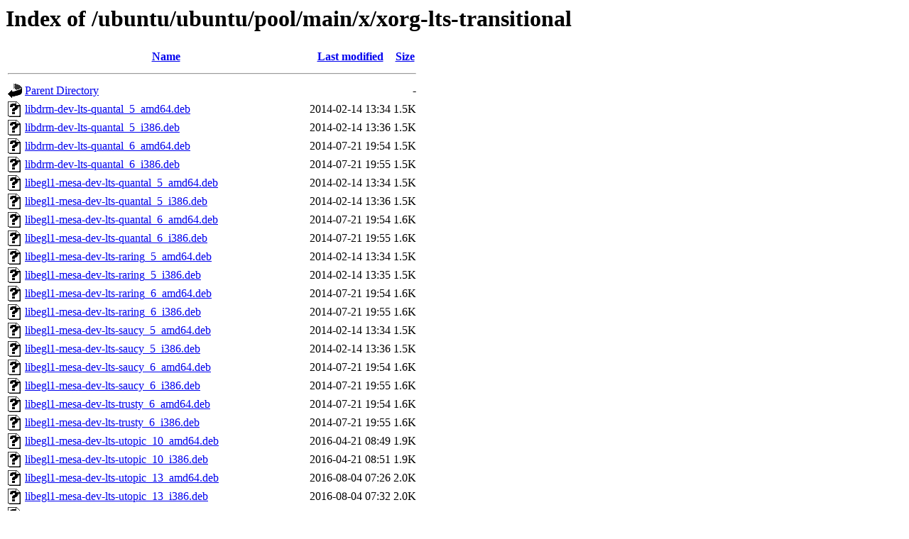

--- FILE ---
content_type: text/html;charset=UTF-8
request_url: http://gl.archive.ubuntu.com/ubuntu/ubuntu/pool/main/x/xorg-lts-transitional/
body_size: 15619
content:
<!DOCTYPE HTML PUBLIC "-//W3C//DTD HTML 3.2 Final//EN">
<html>
 <head>
  <title>Index of /ubuntu/ubuntu/pool/main/x/xorg-lts-transitional</title>
 </head>
 <body>
<h1>Index of /ubuntu/ubuntu/pool/main/x/xorg-lts-transitional</h1>
  <table>
   <tr><th valign="top"><img src="/icons/blank.gif" alt="[ICO]"></th><th><a href="?C=N;O=D">Name</a></th><th><a href="?C=M;O=A">Last modified</a></th><th><a href="?C=S;O=A">Size</a></th></tr>
   <tr><th colspan="4"><hr></th></tr>
<tr><td valign="top"><img src="/icons/back.gif" alt="[PARENTDIR]"></td><td><a href="/ubuntu/ubuntu/pool/main/x/">Parent Directory</a></td><td>&nbsp;</td><td align="right">  - </td></tr>
<tr><td valign="top"><img src="/icons/unknown.gif" alt="[   ]"></td><td><a href="libdrm-dev-lts-quantal_5_amd64.deb">libdrm-dev-lts-quantal_5_amd64.deb</a></td><td align="right">2014-02-14 13:34  </td><td align="right">1.5K</td></tr>
<tr><td valign="top"><img src="/icons/unknown.gif" alt="[   ]"></td><td><a href="libdrm-dev-lts-quantal_5_i386.deb">libdrm-dev-lts-quantal_5_i386.deb</a></td><td align="right">2014-02-14 13:36  </td><td align="right">1.5K</td></tr>
<tr><td valign="top"><img src="/icons/unknown.gif" alt="[   ]"></td><td><a href="libdrm-dev-lts-quantal_6_amd64.deb">libdrm-dev-lts-quantal_6_amd64.deb</a></td><td align="right">2014-07-21 19:54  </td><td align="right">1.5K</td></tr>
<tr><td valign="top"><img src="/icons/unknown.gif" alt="[   ]"></td><td><a href="libdrm-dev-lts-quantal_6_i386.deb">libdrm-dev-lts-quantal_6_i386.deb</a></td><td align="right">2014-07-21 19:55  </td><td align="right">1.5K</td></tr>
<tr><td valign="top"><img src="/icons/unknown.gif" alt="[   ]"></td><td><a href="libegl1-mesa-dev-lts-quantal_5_amd64.deb">libegl1-mesa-dev-lts-quantal_5_amd64.deb</a></td><td align="right">2014-02-14 13:34  </td><td align="right">1.5K</td></tr>
<tr><td valign="top"><img src="/icons/unknown.gif" alt="[   ]"></td><td><a href="libegl1-mesa-dev-lts-quantal_5_i386.deb">libegl1-mesa-dev-lts-quantal_5_i386.deb</a></td><td align="right">2014-02-14 13:36  </td><td align="right">1.5K</td></tr>
<tr><td valign="top"><img src="/icons/unknown.gif" alt="[   ]"></td><td><a href="libegl1-mesa-dev-lts-quantal_6_amd64.deb">libegl1-mesa-dev-lts-quantal_6_amd64.deb</a></td><td align="right">2014-07-21 19:54  </td><td align="right">1.6K</td></tr>
<tr><td valign="top"><img src="/icons/unknown.gif" alt="[   ]"></td><td><a href="libegl1-mesa-dev-lts-quantal_6_i386.deb">libegl1-mesa-dev-lts-quantal_6_i386.deb</a></td><td align="right">2014-07-21 19:55  </td><td align="right">1.6K</td></tr>
<tr><td valign="top"><img src="/icons/unknown.gif" alt="[   ]"></td><td><a href="libegl1-mesa-dev-lts-raring_5_amd64.deb">libegl1-mesa-dev-lts-raring_5_amd64.deb</a></td><td align="right">2014-02-14 13:34  </td><td align="right">1.5K</td></tr>
<tr><td valign="top"><img src="/icons/unknown.gif" alt="[   ]"></td><td><a href="libegl1-mesa-dev-lts-raring_5_i386.deb">libegl1-mesa-dev-lts-raring_5_i386.deb</a></td><td align="right">2014-02-14 13:35  </td><td align="right">1.5K</td></tr>
<tr><td valign="top"><img src="/icons/unknown.gif" alt="[   ]"></td><td><a href="libegl1-mesa-dev-lts-raring_6_amd64.deb">libegl1-mesa-dev-lts-raring_6_amd64.deb</a></td><td align="right">2014-07-21 19:54  </td><td align="right">1.6K</td></tr>
<tr><td valign="top"><img src="/icons/unknown.gif" alt="[   ]"></td><td><a href="libegl1-mesa-dev-lts-raring_6_i386.deb">libegl1-mesa-dev-lts-raring_6_i386.deb</a></td><td align="right">2014-07-21 19:55  </td><td align="right">1.6K</td></tr>
<tr><td valign="top"><img src="/icons/unknown.gif" alt="[   ]"></td><td><a href="libegl1-mesa-dev-lts-saucy_5_amd64.deb">libegl1-mesa-dev-lts-saucy_5_amd64.deb</a></td><td align="right">2014-02-14 13:34  </td><td align="right">1.5K</td></tr>
<tr><td valign="top"><img src="/icons/unknown.gif" alt="[   ]"></td><td><a href="libegl1-mesa-dev-lts-saucy_5_i386.deb">libegl1-mesa-dev-lts-saucy_5_i386.deb</a></td><td align="right">2014-02-14 13:36  </td><td align="right">1.5K</td></tr>
<tr><td valign="top"><img src="/icons/unknown.gif" alt="[   ]"></td><td><a href="libegl1-mesa-dev-lts-saucy_6_amd64.deb">libegl1-mesa-dev-lts-saucy_6_amd64.deb</a></td><td align="right">2014-07-21 19:54  </td><td align="right">1.6K</td></tr>
<tr><td valign="top"><img src="/icons/unknown.gif" alt="[   ]"></td><td><a href="libegl1-mesa-dev-lts-saucy_6_i386.deb">libegl1-mesa-dev-lts-saucy_6_i386.deb</a></td><td align="right">2014-07-21 19:55  </td><td align="right">1.6K</td></tr>
<tr><td valign="top"><img src="/icons/unknown.gif" alt="[   ]"></td><td><a href="libegl1-mesa-dev-lts-trusty_6_amd64.deb">libegl1-mesa-dev-lts-trusty_6_amd64.deb</a></td><td align="right">2014-07-21 19:54  </td><td align="right">1.6K</td></tr>
<tr><td valign="top"><img src="/icons/unknown.gif" alt="[   ]"></td><td><a href="libegl1-mesa-dev-lts-trusty_6_i386.deb">libegl1-mesa-dev-lts-trusty_6_i386.deb</a></td><td align="right">2014-07-21 19:55  </td><td align="right">1.6K</td></tr>
<tr><td valign="top"><img src="/icons/unknown.gif" alt="[   ]"></td><td><a href="libegl1-mesa-dev-lts-utopic_10_amd64.deb">libegl1-mesa-dev-lts-utopic_10_amd64.deb</a></td><td align="right">2016-04-21 08:49  </td><td align="right">1.9K</td></tr>
<tr><td valign="top"><img src="/icons/unknown.gif" alt="[   ]"></td><td><a href="libegl1-mesa-dev-lts-utopic_10_i386.deb">libegl1-mesa-dev-lts-utopic_10_i386.deb</a></td><td align="right">2016-04-21 08:51  </td><td align="right">1.9K</td></tr>
<tr><td valign="top"><img src="/icons/unknown.gif" alt="[   ]"></td><td><a href="libegl1-mesa-dev-lts-utopic_13_amd64.deb">libegl1-mesa-dev-lts-utopic_13_amd64.deb</a></td><td align="right">2016-08-04 07:26  </td><td align="right">2.0K</td></tr>
<tr><td valign="top"><img src="/icons/unknown.gif" alt="[   ]"></td><td><a href="libegl1-mesa-dev-lts-utopic_13_i386.deb">libegl1-mesa-dev-lts-utopic_13_i386.deb</a></td><td align="right">2016-08-04 07:32  </td><td align="right">2.0K</td></tr>
<tr><td valign="top"><img src="/icons/unknown.gif" alt="[   ]"></td><td><a href="libegl1-mesa-dev-lts-vivid_10_amd64.deb">libegl1-mesa-dev-lts-vivid_10_amd64.deb</a></td><td align="right">2016-04-21 08:49  </td><td align="right">1.9K</td></tr>
<tr><td valign="top"><img src="/icons/unknown.gif" alt="[   ]"></td><td><a href="libegl1-mesa-dev-lts-vivid_10_i386.deb">libegl1-mesa-dev-lts-vivid_10_i386.deb</a></td><td align="right">2016-04-21 08:50  </td><td align="right">1.9K</td></tr>
<tr><td valign="top"><img src="/icons/unknown.gif" alt="[   ]"></td><td><a href="libegl1-mesa-dev-lts-vivid_13_amd64.deb">libegl1-mesa-dev-lts-vivid_13_amd64.deb</a></td><td align="right">2016-08-04 07:26  </td><td align="right">2.0K</td></tr>
<tr><td valign="top"><img src="/icons/unknown.gif" alt="[   ]"></td><td><a href="libegl1-mesa-dev-lts-vivid_13_i386.deb">libegl1-mesa-dev-lts-vivid_13_i386.deb</a></td><td align="right">2016-08-04 07:32  </td><td align="right">2.0K</td></tr>
<tr><td valign="top"><img src="/icons/unknown.gif" alt="[   ]"></td><td><a href="libegl1-mesa-dev-lts-wily_10_amd64.deb">libegl1-mesa-dev-lts-wily_10_amd64.deb</a></td><td align="right">2016-04-21 08:49  </td><td align="right">1.9K</td></tr>
<tr><td valign="top"><img src="/icons/unknown.gif" alt="[   ]"></td><td><a href="libegl1-mesa-dev-lts-wily_10_i386.deb">libegl1-mesa-dev-lts-wily_10_i386.deb</a></td><td align="right">2016-04-21 08:50  </td><td align="right">1.9K</td></tr>
<tr><td valign="top"><img src="/icons/unknown.gif" alt="[   ]"></td><td><a href="libegl1-mesa-dev-lts-wily_13_amd64.deb">libegl1-mesa-dev-lts-wily_13_amd64.deb</a></td><td align="right">2016-08-04 07:25  </td><td align="right">2.0K</td></tr>
<tr><td valign="top"><img src="/icons/unknown.gif" alt="[   ]"></td><td><a href="libegl1-mesa-dev-lts-wily_13_i386.deb">libegl1-mesa-dev-lts-wily_13_i386.deb</a></td><td align="right">2016-08-04 07:32  </td><td align="right">2.0K</td></tr>
<tr><td valign="top"><img src="/icons/unknown.gif" alt="[   ]"></td><td><a href="libegl1-mesa-dev-lts-xenial_13_amd64.deb">libegl1-mesa-dev-lts-xenial_13_amd64.deb</a></td><td align="right">2016-08-04 07:26  </td><td align="right">2.0K</td></tr>
<tr><td valign="top"><img src="/icons/unknown.gif" alt="[   ]"></td><td><a href="libegl1-mesa-dev-lts-xenial_13_i386.deb">libegl1-mesa-dev-lts-xenial_13_i386.deb</a></td><td align="right">2016-08-04 07:32  </td><td align="right">2.0K</td></tr>
<tr><td valign="top"><img src="/icons/unknown.gif" alt="[   ]"></td><td><a href="libegl1-mesa-drivers-lts-quantal-dbg_5_amd64.deb">libegl1-mesa-drivers-lts-quantal-dbg_5_amd64.deb</a></td><td align="right">2014-02-14 13:34  </td><td align="right">1.5K</td></tr>
<tr><td valign="top"><img src="/icons/unknown.gif" alt="[   ]"></td><td><a href="libegl1-mesa-drivers-lts-quantal-dbg_5_i386.deb">libegl1-mesa-drivers-lts-quantal-dbg_5_i386.deb</a></td><td align="right">2014-02-14 13:35  </td><td align="right">1.5K</td></tr>
<tr><td valign="top"><img src="/icons/unknown.gif" alt="[   ]"></td><td><a href="libegl1-mesa-drivers-lts-quantal-dbg_6_amd64.deb">libegl1-mesa-drivers-lts-quantal-dbg_6_amd64.deb</a></td><td align="right">2014-07-21 19:54  </td><td align="right">1.6K</td></tr>
<tr><td valign="top"><img src="/icons/unknown.gif" alt="[   ]"></td><td><a href="libegl1-mesa-drivers-lts-quantal-dbg_6_i386.deb">libegl1-mesa-drivers-lts-quantal-dbg_6_i386.deb</a></td><td align="right">2014-07-21 19:55  </td><td align="right">1.6K</td></tr>
<tr><td valign="top"><img src="/icons/unknown.gif" alt="[   ]"></td><td><a href="libegl1-mesa-drivers-lts-quantal_5_amd64.deb">libegl1-mesa-drivers-lts-quantal_5_amd64.deb</a></td><td align="right">2014-02-14 13:34  </td><td align="right">1.5K</td></tr>
<tr><td valign="top"><img src="/icons/unknown.gif" alt="[   ]"></td><td><a href="libegl1-mesa-drivers-lts-quantal_5_i386.deb">libegl1-mesa-drivers-lts-quantal_5_i386.deb</a></td><td align="right">2014-02-14 13:36  </td><td align="right">1.5K</td></tr>
<tr><td valign="top"><img src="/icons/unknown.gif" alt="[   ]"></td><td><a href="libegl1-mesa-drivers-lts-quantal_6_amd64.deb">libegl1-mesa-drivers-lts-quantal_6_amd64.deb</a></td><td align="right">2014-07-21 19:54  </td><td align="right">1.6K</td></tr>
<tr><td valign="top"><img src="/icons/unknown.gif" alt="[   ]"></td><td><a href="libegl1-mesa-drivers-lts-quantal_6_i386.deb">libegl1-mesa-drivers-lts-quantal_6_i386.deb</a></td><td align="right">2014-07-21 19:55  </td><td align="right">1.6K</td></tr>
<tr><td valign="top"><img src="/icons/unknown.gif" alt="[   ]"></td><td><a href="libegl1-mesa-drivers-lts-raring-dbg_5_amd64.deb">libegl1-mesa-drivers-lts-raring-dbg_5_amd64.deb</a></td><td align="right">2014-02-14 13:34  </td><td align="right">1.5K</td></tr>
<tr><td valign="top"><img src="/icons/unknown.gif" alt="[   ]"></td><td><a href="libegl1-mesa-drivers-lts-raring-dbg_5_i386.deb">libegl1-mesa-drivers-lts-raring-dbg_5_i386.deb</a></td><td align="right">2014-02-14 13:36  </td><td align="right">1.5K</td></tr>
<tr><td valign="top"><img src="/icons/unknown.gif" alt="[   ]"></td><td><a href="libegl1-mesa-drivers-lts-raring-dbg_6_amd64.deb">libegl1-mesa-drivers-lts-raring-dbg_6_amd64.deb</a></td><td align="right">2014-07-21 19:54  </td><td align="right">1.6K</td></tr>
<tr><td valign="top"><img src="/icons/unknown.gif" alt="[   ]"></td><td><a href="libegl1-mesa-drivers-lts-raring-dbg_6_i386.deb">libegl1-mesa-drivers-lts-raring-dbg_6_i386.deb</a></td><td align="right">2014-07-21 19:55  </td><td align="right">1.6K</td></tr>
<tr><td valign="top"><img src="/icons/unknown.gif" alt="[   ]"></td><td><a href="libegl1-mesa-drivers-lts-raring_5_amd64.deb">libegl1-mesa-drivers-lts-raring_5_amd64.deb</a></td><td align="right">2014-02-14 13:34  </td><td align="right">1.5K</td></tr>
<tr><td valign="top"><img src="/icons/unknown.gif" alt="[   ]"></td><td><a href="libegl1-mesa-drivers-lts-raring_5_i386.deb">libegl1-mesa-drivers-lts-raring_5_i386.deb</a></td><td align="right">2014-02-14 13:35  </td><td align="right">1.5K</td></tr>
<tr><td valign="top"><img src="/icons/unknown.gif" alt="[   ]"></td><td><a href="libegl1-mesa-drivers-lts-raring_6_amd64.deb">libegl1-mesa-drivers-lts-raring_6_amd64.deb</a></td><td align="right">2014-07-21 19:54  </td><td align="right">1.6K</td></tr>
<tr><td valign="top"><img src="/icons/unknown.gif" alt="[   ]"></td><td><a href="libegl1-mesa-drivers-lts-raring_6_i386.deb">libegl1-mesa-drivers-lts-raring_6_i386.deb</a></td><td align="right">2014-07-21 19:55  </td><td align="right">1.6K</td></tr>
<tr><td valign="top"><img src="/icons/unknown.gif" alt="[   ]"></td><td><a href="libegl1-mesa-drivers-lts-saucy-dbg_5_amd64.deb">libegl1-mesa-drivers-lts-saucy-dbg_5_amd64.deb</a></td><td align="right">2014-02-14 13:34  </td><td align="right">1.5K</td></tr>
<tr><td valign="top"><img src="/icons/unknown.gif" alt="[   ]"></td><td><a href="libegl1-mesa-drivers-lts-saucy-dbg_5_i386.deb">libegl1-mesa-drivers-lts-saucy-dbg_5_i386.deb</a></td><td align="right">2014-02-14 13:35  </td><td align="right">1.5K</td></tr>
<tr><td valign="top"><img src="/icons/unknown.gif" alt="[   ]"></td><td><a href="libegl1-mesa-drivers-lts-saucy-dbg_6_amd64.deb">libegl1-mesa-drivers-lts-saucy-dbg_6_amd64.deb</a></td><td align="right">2014-07-21 19:54  </td><td align="right">1.6K</td></tr>
<tr><td valign="top"><img src="/icons/unknown.gif" alt="[   ]"></td><td><a href="libegl1-mesa-drivers-lts-saucy-dbg_6_i386.deb">libegl1-mesa-drivers-lts-saucy-dbg_6_i386.deb</a></td><td align="right">2014-07-21 19:55  </td><td align="right">1.6K</td></tr>
<tr><td valign="top"><img src="/icons/unknown.gif" alt="[   ]"></td><td><a href="libegl1-mesa-drivers-lts-saucy_5_amd64.deb">libegl1-mesa-drivers-lts-saucy_5_amd64.deb</a></td><td align="right">2014-02-14 13:34  </td><td align="right">1.5K</td></tr>
<tr><td valign="top"><img src="/icons/unknown.gif" alt="[   ]"></td><td><a href="libegl1-mesa-drivers-lts-saucy_5_i386.deb">libegl1-mesa-drivers-lts-saucy_5_i386.deb</a></td><td align="right">2014-02-14 13:36  </td><td align="right">1.5K</td></tr>
<tr><td valign="top"><img src="/icons/unknown.gif" alt="[   ]"></td><td><a href="libegl1-mesa-drivers-lts-saucy_6_amd64.deb">libegl1-mesa-drivers-lts-saucy_6_amd64.deb</a></td><td align="right">2014-07-21 19:54  </td><td align="right">1.6K</td></tr>
<tr><td valign="top"><img src="/icons/unknown.gif" alt="[   ]"></td><td><a href="libegl1-mesa-drivers-lts-saucy_6_i386.deb">libegl1-mesa-drivers-lts-saucy_6_i386.deb</a></td><td align="right">2014-07-21 19:55  </td><td align="right">1.6K</td></tr>
<tr><td valign="top"><img src="/icons/unknown.gif" alt="[   ]"></td><td><a href="libegl1-mesa-drivers-lts-trusty-dbg_6_amd64.deb">libegl1-mesa-drivers-lts-trusty-dbg_6_amd64.deb</a></td><td align="right">2014-07-21 19:54  </td><td align="right">1.6K</td></tr>
<tr><td valign="top"><img src="/icons/unknown.gif" alt="[   ]"></td><td><a href="libegl1-mesa-drivers-lts-trusty-dbg_6_i386.deb">libegl1-mesa-drivers-lts-trusty-dbg_6_i386.deb</a></td><td align="right">2014-07-21 19:55  </td><td align="right">1.6K</td></tr>
<tr><td valign="top"><img src="/icons/unknown.gif" alt="[   ]"></td><td><a href="libegl1-mesa-drivers-lts-trusty_6_amd64.deb">libegl1-mesa-drivers-lts-trusty_6_amd64.deb</a></td><td align="right">2014-07-21 19:54  </td><td align="right">1.6K</td></tr>
<tr><td valign="top"><img src="/icons/unknown.gif" alt="[   ]"></td><td><a href="libegl1-mesa-drivers-lts-trusty_6_i386.deb">libegl1-mesa-drivers-lts-trusty_6_i386.deb</a></td><td align="right">2014-07-21 19:55  </td><td align="right">1.6K</td></tr>
<tr><td valign="top"><img src="/icons/unknown.gif" alt="[   ]"></td><td><a href="libegl1-mesa-drivers-lts-utopic-dbg_10_amd64.deb">libegl1-mesa-drivers-lts-utopic-dbg_10_amd64.deb</a></td><td align="right">2016-04-21 08:49  </td><td align="right">1.9K</td></tr>
<tr><td valign="top"><img src="/icons/unknown.gif" alt="[   ]"></td><td><a href="libegl1-mesa-drivers-lts-utopic-dbg_10_i386.deb">libegl1-mesa-drivers-lts-utopic-dbg_10_i386.deb</a></td><td align="right">2016-04-21 08:50  </td><td align="right">1.9K</td></tr>
<tr><td valign="top"><img src="/icons/unknown.gif" alt="[   ]"></td><td><a href="libegl1-mesa-lts-quantal-dbg_5_amd64.deb">libegl1-mesa-lts-quantal-dbg_5_amd64.deb</a></td><td align="right">2014-02-14 13:34  </td><td align="right">1.5K</td></tr>
<tr><td valign="top"><img src="/icons/unknown.gif" alt="[   ]"></td><td><a href="libegl1-mesa-lts-quantal-dbg_5_i386.deb">libegl1-mesa-lts-quantal-dbg_5_i386.deb</a></td><td align="right">2014-02-14 13:36  </td><td align="right">1.5K</td></tr>
<tr><td valign="top"><img src="/icons/unknown.gif" alt="[   ]"></td><td><a href="libegl1-mesa-lts-quantal-dbg_6_amd64.deb">libegl1-mesa-lts-quantal-dbg_6_amd64.deb</a></td><td align="right">2014-07-21 19:54  </td><td align="right">1.6K</td></tr>
<tr><td valign="top"><img src="/icons/unknown.gif" alt="[   ]"></td><td><a href="libegl1-mesa-lts-quantal-dbg_6_i386.deb">libegl1-mesa-lts-quantal-dbg_6_i386.deb</a></td><td align="right">2014-07-21 19:55  </td><td align="right">1.6K</td></tr>
<tr><td valign="top"><img src="/icons/unknown.gif" alt="[   ]"></td><td><a href="libegl1-mesa-lts-quantal_5_amd64.deb">libegl1-mesa-lts-quantal_5_amd64.deb</a></td><td align="right">2014-02-14 13:34  </td><td align="right">1.5K</td></tr>
<tr><td valign="top"><img src="/icons/unknown.gif" alt="[   ]"></td><td><a href="libegl1-mesa-lts-quantal_5_i386.deb">libegl1-mesa-lts-quantal_5_i386.deb</a></td><td align="right">2014-02-14 13:36  </td><td align="right">1.5K</td></tr>
<tr><td valign="top"><img src="/icons/unknown.gif" alt="[   ]"></td><td><a href="libegl1-mesa-lts-quantal_6_amd64.deb">libegl1-mesa-lts-quantal_6_amd64.deb</a></td><td align="right">2014-07-21 19:54  </td><td align="right">1.6K</td></tr>
<tr><td valign="top"><img src="/icons/unknown.gif" alt="[   ]"></td><td><a href="libegl1-mesa-lts-quantal_6_i386.deb">libegl1-mesa-lts-quantal_6_i386.deb</a></td><td align="right">2014-07-21 19:55  </td><td align="right">1.6K</td></tr>
<tr><td valign="top"><img src="/icons/unknown.gif" alt="[   ]"></td><td><a href="libegl1-mesa-lts-raring-dbg_5_amd64.deb">libegl1-mesa-lts-raring-dbg_5_amd64.deb</a></td><td align="right">2014-02-14 13:34  </td><td align="right">1.5K</td></tr>
<tr><td valign="top"><img src="/icons/unknown.gif" alt="[   ]"></td><td><a href="libegl1-mesa-lts-raring-dbg_5_i386.deb">libegl1-mesa-lts-raring-dbg_5_i386.deb</a></td><td align="right">2014-02-14 13:35  </td><td align="right">1.5K</td></tr>
<tr><td valign="top"><img src="/icons/unknown.gif" alt="[   ]"></td><td><a href="libegl1-mesa-lts-raring-dbg_6_amd64.deb">libegl1-mesa-lts-raring-dbg_6_amd64.deb</a></td><td align="right">2014-07-21 19:54  </td><td align="right">1.6K</td></tr>
<tr><td valign="top"><img src="/icons/unknown.gif" alt="[   ]"></td><td><a href="libegl1-mesa-lts-raring-dbg_6_i386.deb">libegl1-mesa-lts-raring-dbg_6_i386.deb</a></td><td align="right">2014-07-21 19:55  </td><td align="right">1.6K</td></tr>
<tr><td valign="top"><img src="/icons/unknown.gif" alt="[   ]"></td><td><a href="libegl1-mesa-lts-raring_5_amd64.deb">libegl1-mesa-lts-raring_5_amd64.deb</a></td><td align="right">2014-02-14 13:34  </td><td align="right">1.5K</td></tr>
<tr><td valign="top"><img src="/icons/unknown.gif" alt="[   ]"></td><td><a href="libegl1-mesa-lts-raring_5_i386.deb">libegl1-mesa-lts-raring_5_i386.deb</a></td><td align="right">2014-02-14 13:35  </td><td align="right">1.5K</td></tr>
<tr><td valign="top"><img src="/icons/unknown.gif" alt="[   ]"></td><td><a href="libegl1-mesa-lts-raring_6_amd64.deb">libegl1-mesa-lts-raring_6_amd64.deb</a></td><td align="right">2014-07-21 19:54  </td><td align="right">1.6K</td></tr>
<tr><td valign="top"><img src="/icons/unknown.gif" alt="[   ]"></td><td><a href="libegl1-mesa-lts-raring_6_i386.deb">libegl1-mesa-lts-raring_6_i386.deb</a></td><td align="right">2014-07-21 19:55  </td><td align="right">1.6K</td></tr>
<tr><td valign="top"><img src="/icons/unknown.gif" alt="[   ]"></td><td><a href="libegl1-mesa-lts-saucy-dbg_5_amd64.deb">libegl1-mesa-lts-saucy-dbg_5_amd64.deb</a></td><td align="right">2014-02-14 13:34  </td><td align="right">1.5K</td></tr>
<tr><td valign="top"><img src="/icons/unknown.gif" alt="[   ]"></td><td><a href="libegl1-mesa-lts-saucy-dbg_5_i386.deb">libegl1-mesa-lts-saucy-dbg_5_i386.deb</a></td><td align="right">2014-02-14 13:35  </td><td align="right">1.5K</td></tr>
<tr><td valign="top"><img src="/icons/unknown.gif" alt="[   ]"></td><td><a href="libegl1-mesa-lts-saucy-dbg_6_amd64.deb">libegl1-mesa-lts-saucy-dbg_6_amd64.deb</a></td><td align="right">2014-07-21 19:54  </td><td align="right">1.6K</td></tr>
<tr><td valign="top"><img src="/icons/unknown.gif" alt="[   ]"></td><td><a href="libegl1-mesa-lts-saucy-dbg_6_i386.deb">libegl1-mesa-lts-saucy-dbg_6_i386.deb</a></td><td align="right">2014-07-21 19:55  </td><td align="right">1.6K</td></tr>
<tr><td valign="top"><img src="/icons/unknown.gif" alt="[   ]"></td><td><a href="libegl1-mesa-lts-saucy_5_amd64.deb">libegl1-mesa-lts-saucy_5_amd64.deb</a></td><td align="right">2014-02-14 13:34  </td><td align="right">1.5K</td></tr>
<tr><td valign="top"><img src="/icons/unknown.gif" alt="[   ]"></td><td><a href="libegl1-mesa-lts-saucy_5_i386.deb">libegl1-mesa-lts-saucy_5_i386.deb</a></td><td align="right">2014-02-14 13:36  </td><td align="right">1.5K</td></tr>
<tr><td valign="top"><img src="/icons/unknown.gif" alt="[   ]"></td><td><a href="libegl1-mesa-lts-saucy_6_amd64.deb">libegl1-mesa-lts-saucy_6_amd64.deb</a></td><td align="right">2014-07-21 19:54  </td><td align="right">1.6K</td></tr>
<tr><td valign="top"><img src="/icons/unknown.gif" alt="[   ]"></td><td><a href="libegl1-mesa-lts-saucy_6_i386.deb">libegl1-mesa-lts-saucy_6_i386.deb</a></td><td align="right">2014-07-21 19:55  </td><td align="right">1.5K</td></tr>
<tr><td valign="top"><img src="/icons/unknown.gif" alt="[   ]"></td><td><a href="libegl1-mesa-lts-trusty-dbg_6_amd64.deb">libegl1-mesa-lts-trusty-dbg_6_amd64.deb</a></td><td align="right">2014-07-21 19:54  </td><td align="right">1.6K</td></tr>
<tr><td valign="top"><img src="/icons/unknown.gif" alt="[   ]"></td><td><a href="libegl1-mesa-lts-trusty-dbg_6_i386.deb">libegl1-mesa-lts-trusty-dbg_6_i386.deb</a></td><td align="right">2014-07-21 19:55  </td><td align="right">1.6K</td></tr>
<tr><td valign="top"><img src="/icons/unknown.gif" alt="[   ]"></td><td><a href="libegl1-mesa-lts-trusty_6_amd64.deb">libegl1-mesa-lts-trusty_6_amd64.deb</a></td><td align="right">2014-07-21 19:54  </td><td align="right">1.6K</td></tr>
<tr><td valign="top"><img src="/icons/unknown.gif" alt="[   ]"></td><td><a href="libegl1-mesa-lts-trusty_6_i386.deb">libegl1-mesa-lts-trusty_6_i386.deb</a></td><td align="right">2014-07-21 19:55  </td><td align="right">1.6K</td></tr>
<tr><td valign="top"><img src="/icons/unknown.gif" alt="[   ]"></td><td><a href="libegl1-mesa-lts-utopic-dbg_10_amd64.deb">libegl1-mesa-lts-utopic-dbg_10_amd64.deb</a></td><td align="right">2016-04-21 08:49  </td><td align="right">1.9K</td></tr>
<tr><td valign="top"><img src="/icons/unknown.gif" alt="[   ]"></td><td><a href="libegl1-mesa-lts-utopic-dbg_10_i386.deb">libegl1-mesa-lts-utopic-dbg_10_i386.deb</a></td><td align="right">2016-04-21 08:51  </td><td align="right">1.9K</td></tr>
<tr><td valign="top"><img src="/icons/unknown.gif" alt="[   ]"></td><td><a href="libegl1-mesa-lts-utopic-dbg_13_amd64.deb">libegl1-mesa-lts-utopic-dbg_13_amd64.deb</a></td><td align="right">2016-08-04 07:26  </td><td align="right">2.0K</td></tr>
<tr><td valign="top"><img src="/icons/unknown.gif" alt="[   ]"></td><td><a href="libegl1-mesa-lts-utopic-dbg_13_i386.deb">libegl1-mesa-lts-utopic-dbg_13_i386.deb</a></td><td align="right">2016-08-04 07:31  </td><td align="right">2.0K</td></tr>
<tr><td valign="top"><img src="/icons/unknown.gif" alt="[   ]"></td><td><a href="libegl1-mesa-lts-utopic_10_amd64.deb">libegl1-mesa-lts-utopic_10_amd64.deb</a></td><td align="right">2016-04-21 08:49  </td><td align="right">1.9K</td></tr>
<tr><td valign="top"><img src="/icons/unknown.gif" alt="[   ]"></td><td><a href="libegl1-mesa-lts-utopic_10_i386.deb">libegl1-mesa-lts-utopic_10_i386.deb</a></td><td align="right">2016-04-21 08:50  </td><td align="right">1.9K</td></tr>
<tr><td valign="top"><img src="/icons/unknown.gif" alt="[   ]"></td><td><a href="libegl1-mesa-lts-utopic_13_amd64.deb">libegl1-mesa-lts-utopic_13_amd64.deb</a></td><td align="right">2016-08-04 07:26  </td><td align="right">2.0K</td></tr>
<tr><td valign="top"><img src="/icons/unknown.gif" alt="[   ]"></td><td><a href="libegl1-mesa-lts-utopic_13_i386.deb">libegl1-mesa-lts-utopic_13_i386.deb</a></td><td align="right">2016-08-04 07:32  </td><td align="right">2.0K</td></tr>
<tr><td valign="top"><img src="/icons/unknown.gif" alt="[   ]"></td><td><a href="libegl1-mesa-lts-vivid-dbg_10_amd64.deb">libegl1-mesa-lts-vivid-dbg_10_amd64.deb</a></td><td align="right">2016-04-21 08:49  </td><td align="right">1.9K</td></tr>
<tr><td valign="top"><img src="/icons/unknown.gif" alt="[   ]"></td><td><a href="libegl1-mesa-lts-vivid-dbg_10_i386.deb">libegl1-mesa-lts-vivid-dbg_10_i386.deb</a></td><td align="right">2016-04-21 08:51  </td><td align="right">1.9K</td></tr>
<tr><td valign="top"><img src="/icons/unknown.gif" alt="[   ]"></td><td><a href="libegl1-mesa-lts-vivid-dbg_13_amd64.deb">libegl1-mesa-lts-vivid-dbg_13_amd64.deb</a></td><td align="right">2016-08-04 07:26  </td><td align="right">2.0K</td></tr>
<tr><td valign="top"><img src="/icons/unknown.gif" alt="[   ]"></td><td><a href="libegl1-mesa-lts-vivid-dbg_13_i386.deb">libegl1-mesa-lts-vivid-dbg_13_i386.deb</a></td><td align="right">2016-08-04 07:32  </td><td align="right">2.0K</td></tr>
<tr><td valign="top"><img src="/icons/unknown.gif" alt="[   ]"></td><td><a href="libegl1-mesa-lts-vivid_10_amd64.deb">libegl1-mesa-lts-vivid_10_amd64.deb</a></td><td align="right">2016-04-21 08:49  </td><td align="right">1.9K</td></tr>
<tr><td valign="top"><img src="/icons/unknown.gif" alt="[   ]"></td><td><a href="libegl1-mesa-lts-vivid_10_i386.deb">libegl1-mesa-lts-vivid_10_i386.deb</a></td><td align="right">2016-04-21 08:50  </td><td align="right">1.9K</td></tr>
<tr><td valign="top"><img src="/icons/unknown.gif" alt="[   ]"></td><td><a href="libegl1-mesa-lts-vivid_13_amd64.deb">libegl1-mesa-lts-vivid_13_amd64.deb</a></td><td align="right">2016-08-04 07:26  </td><td align="right">2.0K</td></tr>
<tr><td valign="top"><img src="/icons/unknown.gif" alt="[   ]"></td><td><a href="libegl1-mesa-lts-vivid_13_i386.deb">libegl1-mesa-lts-vivid_13_i386.deb</a></td><td align="right">2016-08-04 07:32  </td><td align="right">2.0K</td></tr>
<tr><td valign="top"><img src="/icons/unknown.gif" alt="[   ]"></td><td><a href="libegl1-mesa-lts-wily-dbg_10_amd64.deb">libegl1-mesa-lts-wily-dbg_10_amd64.deb</a></td><td align="right">2016-04-21 08:49  </td><td align="right">1.9K</td></tr>
<tr><td valign="top"><img src="/icons/unknown.gif" alt="[   ]"></td><td><a href="libegl1-mesa-lts-wily-dbg_10_i386.deb">libegl1-mesa-lts-wily-dbg_10_i386.deb</a></td><td align="right">2016-04-21 08:51  </td><td align="right">1.9K</td></tr>
<tr><td valign="top"><img src="/icons/unknown.gif" alt="[   ]"></td><td><a href="libegl1-mesa-lts-wily-dbg_13_amd64.deb">libegl1-mesa-lts-wily-dbg_13_amd64.deb</a></td><td align="right">2016-08-04 07:26  </td><td align="right">2.0K</td></tr>
<tr><td valign="top"><img src="/icons/unknown.gif" alt="[   ]"></td><td><a href="libegl1-mesa-lts-wily-dbg_13_i386.deb">libegl1-mesa-lts-wily-dbg_13_i386.deb</a></td><td align="right">2016-08-04 07:32  </td><td align="right">2.0K</td></tr>
<tr><td valign="top"><img src="/icons/unknown.gif" alt="[   ]"></td><td><a href="libegl1-mesa-lts-wily_10_amd64.deb">libegl1-mesa-lts-wily_10_amd64.deb</a></td><td align="right">2016-04-21 08:50  </td><td align="right">1.9K</td></tr>
<tr><td valign="top"><img src="/icons/unknown.gif" alt="[   ]"></td><td><a href="libegl1-mesa-lts-wily_10_i386.deb">libegl1-mesa-lts-wily_10_i386.deb</a></td><td align="right">2016-04-21 08:51  </td><td align="right">1.9K</td></tr>
<tr><td valign="top"><img src="/icons/unknown.gif" alt="[   ]"></td><td><a href="libegl1-mesa-lts-wily_13_amd64.deb">libegl1-mesa-lts-wily_13_amd64.deb</a></td><td align="right">2016-08-04 07:26  </td><td align="right">2.0K</td></tr>
<tr><td valign="top"><img src="/icons/unknown.gif" alt="[   ]"></td><td><a href="libegl1-mesa-lts-wily_13_i386.deb">libegl1-mesa-lts-wily_13_i386.deb</a></td><td align="right">2016-08-04 07:32  </td><td align="right">2.0K</td></tr>
<tr><td valign="top"><img src="/icons/unknown.gif" alt="[   ]"></td><td><a href="libegl1-mesa-lts-xenial_13_amd64.deb">libegl1-mesa-lts-xenial_13_amd64.deb</a></td><td align="right">2016-08-04 07:26  </td><td align="right">2.0K</td></tr>
<tr><td valign="top"><img src="/icons/unknown.gif" alt="[   ]"></td><td><a href="libegl1-mesa-lts-xenial_13_i386.deb">libegl1-mesa-lts-xenial_13_i386.deb</a></td><td align="right">2016-08-04 07:31  </td><td align="right">2.0K</td></tr>
<tr><td valign="top"><img src="/icons/unknown.gif" alt="[   ]"></td><td><a href="libgbm-dev-lts-quantal_5_amd64.deb">libgbm-dev-lts-quantal_5_amd64.deb</a></td><td align="right">2014-02-14 13:34  </td><td align="right">1.5K</td></tr>
<tr><td valign="top"><img src="/icons/unknown.gif" alt="[   ]"></td><td><a href="libgbm-dev-lts-quantal_5_i386.deb">libgbm-dev-lts-quantal_5_i386.deb</a></td><td align="right">2014-02-14 13:36  </td><td align="right">1.5K</td></tr>
<tr><td valign="top"><img src="/icons/unknown.gif" alt="[   ]"></td><td><a href="libgbm-dev-lts-quantal_6_amd64.deb">libgbm-dev-lts-quantal_6_amd64.deb</a></td><td align="right">2014-07-21 19:54  </td><td align="right">1.6K</td></tr>
<tr><td valign="top"><img src="/icons/unknown.gif" alt="[   ]"></td><td><a href="libgbm-dev-lts-quantal_6_i386.deb">libgbm-dev-lts-quantal_6_i386.deb</a></td><td align="right">2014-07-21 19:55  </td><td align="right">1.6K</td></tr>
<tr><td valign="top"><img src="/icons/unknown.gif" alt="[   ]"></td><td><a href="libgbm-dev-lts-raring_5_amd64.deb">libgbm-dev-lts-raring_5_amd64.deb</a></td><td align="right">2014-02-14 13:34  </td><td align="right">1.5K</td></tr>
<tr><td valign="top"><img src="/icons/unknown.gif" alt="[   ]"></td><td><a href="libgbm-dev-lts-raring_5_i386.deb">libgbm-dev-lts-raring_5_i386.deb</a></td><td align="right">2014-02-14 13:36  </td><td align="right">1.5K</td></tr>
<tr><td valign="top"><img src="/icons/unknown.gif" alt="[   ]"></td><td><a href="libgbm-dev-lts-raring_6_amd64.deb">libgbm-dev-lts-raring_6_amd64.deb</a></td><td align="right">2014-07-21 19:54  </td><td align="right">1.6K</td></tr>
<tr><td valign="top"><img src="/icons/unknown.gif" alt="[   ]"></td><td><a href="libgbm-dev-lts-raring_6_i386.deb">libgbm-dev-lts-raring_6_i386.deb</a></td><td align="right">2014-07-21 19:55  </td><td align="right">1.6K</td></tr>
<tr><td valign="top"><img src="/icons/unknown.gif" alt="[   ]"></td><td><a href="libgbm-dev-lts-saucy_5_amd64.deb">libgbm-dev-lts-saucy_5_amd64.deb</a></td><td align="right">2014-02-14 13:34  </td><td align="right">1.5K</td></tr>
<tr><td valign="top"><img src="/icons/unknown.gif" alt="[   ]"></td><td><a href="libgbm-dev-lts-saucy_5_i386.deb">libgbm-dev-lts-saucy_5_i386.deb</a></td><td align="right">2014-02-14 13:36  </td><td align="right">1.5K</td></tr>
<tr><td valign="top"><img src="/icons/unknown.gif" alt="[   ]"></td><td><a href="libgbm-dev-lts-saucy_6_amd64.deb">libgbm-dev-lts-saucy_6_amd64.deb</a></td><td align="right">2014-07-21 19:54  </td><td align="right">1.6K</td></tr>
<tr><td valign="top"><img src="/icons/unknown.gif" alt="[   ]"></td><td><a href="libgbm-dev-lts-saucy_6_i386.deb">libgbm-dev-lts-saucy_6_i386.deb</a></td><td align="right">2014-07-21 19:55  </td><td align="right">1.5K</td></tr>
<tr><td valign="top"><img src="/icons/unknown.gif" alt="[   ]"></td><td><a href="libgbm-dev-lts-trusty_6_amd64.deb">libgbm-dev-lts-trusty_6_amd64.deb</a></td><td align="right">2014-07-21 19:54  </td><td align="right">1.6K</td></tr>
<tr><td valign="top"><img src="/icons/unknown.gif" alt="[   ]"></td><td><a href="libgbm-dev-lts-trusty_6_i386.deb">libgbm-dev-lts-trusty_6_i386.deb</a></td><td align="right">2014-07-21 19:55  </td><td align="right">1.5K</td></tr>
<tr><td valign="top"><img src="/icons/unknown.gif" alt="[   ]"></td><td><a href="libgbm-dev-lts-utopic_10_amd64.deb">libgbm-dev-lts-utopic_10_amd64.deb</a></td><td align="right">2016-04-21 08:50  </td><td align="right">1.9K</td></tr>
<tr><td valign="top"><img src="/icons/unknown.gif" alt="[   ]"></td><td><a href="libgbm-dev-lts-utopic_10_i386.deb">libgbm-dev-lts-utopic_10_i386.deb</a></td><td align="right">2016-04-21 08:51  </td><td align="right">1.9K</td></tr>
<tr><td valign="top"><img src="/icons/unknown.gif" alt="[   ]"></td><td><a href="libgbm-dev-lts-utopic_13_amd64.deb">libgbm-dev-lts-utopic_13_amd64.deb</a></td><td align="right">2016-08-04 07:26  </td><td align="right">2.0K</td></tr>
<tr><td valign="top"><img src="/icons/unknown.gif" alt="[   ]"></td><td><a href="libgbm-dev-lts-utopic_13_i386.deb">libgbm-dev-lts-utopic_13_i386.deb</a></td><td align="right">2016-08-04 07:32  </td><td align="right">2.0K</td></tr>
<tr><td valign="top"><img src="/icons/unknown.gif" alt="[   ]"></td><td><a href="libgbm-dev-lts-vivid_10_amd64.deb">libgbm-dev-lts-vivid_10_amd64.deb</a></td><td align="right">2016-04-21 08:49  </td><td align="right">1.9K</td></tr>
<tr><td valign="top"><img src="/icons/unknown.gif" alt="[   ]"></td><td><a href="libgbm-dev-lts-vivid_10_i386.deb">libgbm-dev-lts-vivid_10_i386.deb</a></td><td align="right">2016-04-21 08:51  </td><td align="right">1.9K</td></tr>
<tr><td valign="top"><img src="/icons/unknown.gif" alt="[   ]"></td><td><a href="libgbm-dev-lts-vivid_13_amd64.deb">libgbm-dev-lts-vivid_13_amd64.deb</a></td><td align="right">2016-08-04 07:26  </td><td align="right">2.0K</td></tr>
<tr><td valign="top"><img src="/icons/unknown.gif" alt="[   ]"></td><td><a href="libgbm-dev-lts-vivid_13_i386.deb">libgbm-dev-lts-vivid_13_i386.deb</a></td><td align="right">2016-08-04 07:32  </td><td align="right">2.0K</td></tr>
<tr><td valign="top"><img src="/icons/unknown.gif" alt="[   ]"></td><td><a href="libgbm-dev-lts-wily_10_amd64.deb">libgbm-dev-lts-wily_10_amd64.deb</a></td><td align="right">2016-04-21 08:49  </td><td align="right">1.9K</td></tr>
<tr><td valign="top"><img src="/icons/unknown.gif" alt="[   ]"></td><td><a href="libgbm-dev-lts-wily_10_i386.deb">libgbm-dev-lts-wily_10_i386.deb</a></td><td align="right">2016-04-21 08:50  </td><td align="right">1.9K</td></tr>
<tr><td valign="top"><img src="/icons/unknown.gif" alt="[   ]"></td><td><a href="libgbm-dev-lts-wily_13_amd64.deb">libgbm-dev-lts-wily_13_amd64.deb</a></td><td align="right">2016-08-04 07:26  </td><td align="right">2.0K</td></tr>
<tr><td valign="top"><img src="/icons/unknown.gif" alt="[   ]"></td><td><a href="libgbm-dev-lts-wily_13_i386.deb">libgbm-dev-lts-wily_13_i386.deb</a></td><td align="right">2016-08-04 07:32  </td><td align="right">2.0K</td></tr>
<tr><td valign="top"><img src="/icons/unknown.gif" alt="[   ]"></td><td><a href="libgbm-dev-lts-xenial_13_amd64.deb">libgbm-dev-lts-xenial_13_amd64.deb</a></td><td align="right">2016-08-04 07:26  </td><td align="right">2.0K</td></tr>
<tr><td valign="top"><img src="/icons/unknown.gif" alt="[   ]"></td><td><a href="libgbm-dev-lts-xenial_13_i386.deb">libgbm-dev-lts-xenial_13_i386.deb</a></td><td align="right">2016-08-04 07:32  </td><td align="right">2.0K</td></tr>
<tr><td valign="top"><img src="/icons/unknown.gif" alt="[   ]"></td><td><a href="libgbm1-lts-quantal-dbg_5_amd64.deb">libgbm1-lts-quantal-dbg_5_amd64.deb</a></td><td align="right">2014-02-14 13:34  </td><td align="right">1.5K</td></tr>
<tr><td valign="top"><img src="/icons/unknown.gif" alt="[   ]"></td><td><a href="libgbm1-lts-quantal-dbg_5_i386.deb">libgbm1-lts-quantal-dbg_5_i386.deb</a></td><td align="right">2014-02-14 13:36  </td><td align="right">1.5K</td></tr>
<tr><td valign="top"><img src="/icons/unknown.gif" alt="[   ]"></td><td><a href="libgbm1-lts-quantal-dbg_6_amd64.deb">libgbm1-lts-quantal-dbg_6_amd64.deb</a></td><td align="right">2014-07-21 19:54  </td><td align="right">1.6K</td></tr>
<tr><td valign="top"><img src="/icons/unknown.gif" alt="[   ]"></td><td><a href="libgbm1-lts-quantal-dbg_6_i386.deb">libgbm1-lts-quantal-dbg_6_i386.deb</a></td><td align="right">2014-07-21 19:55  </td><td align="right">1.6K</td></tr>
<tr><td valign="top"><img src="/icons/unknown.gif" alt="[   ]"></td><td><a href="libgbm1-lts-quantal_5_amd64.deb">libgbm1-lts-quantal_5_amd64.deb</a></td><td align="right">2014-02-14 13:34  </td><td align="right">1.5K</td></tr>
<tr><td valign="top"><img src="/icons/unknown.gif" alt="[   ]"></td><td><a href="libgbm1-lts-quantal_5_i386.deb">libgbm1-lts-quantal_5_i386.deb</a></td><td align="right">2014-02-14 13:36  </td><td align="right">1.5K</td></tr>
<tr><td valign="top"><img src="/icons/unknown.gif" alt="[   ]"></td><td><a href="libgbm1-lts-quantal_6_amd64.deb">libgbm1-lts-quantal_6_amd64.deb</a></td><td align="right">2014-07-21 19:54  </td><td align="right">1.6K</td></tr>
<tr><td valign="top"><img src="/icons/unknown.gif" alt="[   ]"></td><td><a href="libgbm1-lts-quantal_6_i386.deb">libgbm1-lts-quantal_6_i386.deb</a></td><td align="right">2014-07-21 19:55  </td><td align="right">1.5K</td></tr>
<tr><td valign="top"><img src="/icons/unknown.gif" alt="[   ]"></td><td><a href="libgbm1-lts-raring-dbg_5_amd64.deb">libgbm1-lts-raring-dbg_5_amd64.deb</a></td><td align="right">2014-02-14 13:34  </td><td align="right">1.5K</td></tr>
<tr><td valign="top"><img src="/icons/unknown.gif" alt="[   ]"></td><td><a href="libgbm1-lts-raring-dbg_5_i386.deb">libgbm1-lts-raring-dbg_5_i386.deb</a></td><td align="right">2014-02-14 13:35  </td><td align="right">1.5K</td></tr>
<tr><td valign="top"><img src="/icons/unknown.gif" alt="[   ]"></td><td><a href="libgbm1-lts-raring-dbg_6_amd64.deb">libgbm1-lts-raring-dbg_6_amd64.deb</a></td><td align="right">2014-07-21 19:54  </td><td align="right">1.6K</td></tr>
<tr><td valign="top"><img src="/icons/unknown.gif" alt="[   ]"></td><td><a href="libgbm1-lts-raring-dbg_6_i386.deb">libgbm1-lts-raring-dbg_6_i386.deb</a></td><td align="right">2014-07-21 19:55  </td><td align="right">1.6K</td></tr>
<tr><td valign="top"><img src="/icons/unknown.gif" alt="[   ]"></td><td><a href="libgbm1-lts-raring_5_amd64.deb">libgbm1-lts-raring_5_amd64.deb</a></td><td align="right">2014-02-14 13:34  </td><td align="right">1.5K</td></tr>
<tr><td valign="top"><img src="/icons/unknown.gif" alt="[   ]"></td><td><a href="libgbm1-lts-raring_5_i386.deb">libgbm1-lts-raring_5_i386.deb</a></td><td align="right">2014-02-14 13:35  </td><td align="right">1.5K</td></tr>
<tr><td valign="top"><img src="/icons/unknown.gif" alt="[   ]"></td><td><a href="libgbm1-lts-raring_6_amd64.deb">libgbm1-lts-raring_6_amd64.deb</a></td><td align="right">2014-07-21 19:54  </td><td align="right">1.6K</td></tr>
<tr><td valign="top"><img src="/icons/unknown.gif" alt="[   ]"></td><td><a href="libgbm1-lts-raring_6_i386.deb">libgbm1-lts-raring_6_i386.deb</a></td><td align="right">2014-07-21 19:55  </td><td align="right">1.5K</td></tr>
<tr><td valign="top"><img src="/icons/unknown.gif" alt="[   ]"></td><td><a href="libgbm1-lts-saucy-dbg_5_amd64.deb">libgbm1-lts-saucy-dbg_5_amd64.deb</a></td><td align="right">2014-02-14 13:34  </td><td align="right">1.5K</td></tr>
<tr><td valign="top"><img src="/icons/unknown.gif" alt="[   ]"></td><td><a href="libgbm1-lts-saucy-dbg_5_i386.deb">libgbm1-lts-saucy-dbg_5_i386.deb</a></td><td align="right">2014-02-14 13:35  </td><td align="right">1.5K</td></tr>
<tr><td valign="top"><img src="/icons/unknown.gif" alt="[   ]"></td><td><a href="libgbm1-lts-saucy-dbg_6_amd64.deb">libgbm1-lts-saucy-dbg_6_amd64.deb</a></td><td align="right">2014-07-21 19:54  </td><td align="right">1.6K</td></tr>
<tr><td valign="top"><img src="/icons/unknown.gif" alt="[   ]"></td><td><a href="libgbm1-lts-saucy-dbg_6_i386.deb">libgbm1-lts-saucy-dbg_6_i386.deb</a></td><td align="right">2014-07-21 19:55  </td><td align="right">1.5K</td></tr>
<tr><td valign="top"><img src="/icons/unknown.gif" alt="[   ]"></td><td><a href="libgbm1-lts-saucy_5_amd64.deb">libgbm1-lts-saucy_5_amd64.deb</a></td><td align="right">2014-02-14 13:34  </td><td align="right">1.5K</td></tr>
<tr><td valign="top"><img src="/icons/unknown.gif" alt="[   ]"></td><td><a href="libgbm1-lts-saucy_5_i386.deb">libgbm1-lts-saucy_5_i386.deb</a></td><td align="right">2014-02-14 13:35  </td><td align="right">1.5K</td></tr>
<tr><td valign="top"><img src="/icons/unknown.gif" alt="[   ]"></td><td><a href="libgbm1-lts-saucy_6_amd64.deb">libgbm1-lts-saucy_6_amd64.deb</a></td><td align="right">2014-07-21 19:54  </td><td align="right">1.5K</td></tr>
<tr><td valign="top"><img src="/icons/unknown.gif" alt="[   ]"></td><td><a href="libgbm1-lts-saucy_6_i386.deb">libgbm1-lts-saucy_6_i386.deb</a></td><td align="right">2014-07-21 19:55  </td><td align="right">1.5K</td></tr>
<tr><td valign="top"><img src="/icons/unknown.gif" alt="[   ]"></td><td><a href="libgbm1-lts-trusty-dbg_6_amd64.deb">libgbm1-lts-trusty-dbg_6_amd64.deb</a></td><td align="right">2014-07-21 19:54  </td><td align="right">1.6K</td></tr>
<tr><td valign="top"><img src="/icons/unknown.gif" alt="[   ]"></td><td><a href="libgbm1-lts-trusty-dbg_6_i386.deb">libgbm1-lts-trusty-dbg_6_i386.deb</a></td><td align="right">2014-07-21 19:55  </td><td align="right">1.5K</td></tr>
<tr><td valign="top"><img src="/icons/unknown.gif" alt="[   ]"></td><td><a href="libgbm1-lts-trusty_6_amd64.deb">libgbm1-lts-trusty_6_amd64.deb</a></td><td align="right">2014-07-21 19:54  </td><td align="right">1.5K</td></tr>
<tr><td valign="top"><img src="/icons/unknown.gif" alt="[   ]"></td><td><a href="libgbm1-lts-trusty_6_i386.deb">libgbm1-lts-trusty_6_i386.deb</a></td><td align="right">2014-07-21 19:55  </td><td align="right">1.5K</td></tr>
<tr><td valign="top"><img src="/icons/unknown.gif" alt="[   ]"></td><td><a href="libgbm1-lts-utopic-dbg_10_amd64.deb">libgbm1-lts-utopic-dbg_10_amd64.deb</a></td><td align="right">2016-04-21 08:49  </td><td align="right">1.9K</td></tr>
<tr><td valign="top"><img src="/icons/unknown.gif" alt="[   ]"></td><td><a href="libgbm1-lts-utopic-dbg_10_i386.deb">libgbm1-lts-utopic-dbg_10_i386.deb</a></td><td align="right">2016-04-21 08:51  </td><td align="right">1.9K</td></tr>
<tr><td valign="top"><img src="/icons/unknown.gif" alt="[   ]"></td><td><a href="libgbm1-lts-utopic-dbg_13_amd64.deb">libgbm1-lts-utopic-dbg_13_amd64.deb</a></td><td align="right">2016-08-04 07:25  </td><td align="right">2.0K</td></tr>
<tr><td valign="top"><img src="/icons/unknown.gif" alt="[   ]"></td><td><a href="libgbm1-lts-utopic-dbg_13_i386.deb">libgbm1-lts-utopic-dbg_13_i386.deb</a></td><td align="right">2016-08-04 07:32  </td><td align="right">2.0K</td></tr>
<tr><td valign="top"><img src="/icons/unknown.gif" alt="[   ]"></td><td><a href="libgbm1-lts-utopic_10_amd64.deb">libgbm1-lts-utopic_10_amd64.deb</a></td><td align="right">2016-04-21 08:50  </td><td align="right">2.1K</td></tr>
<tr><td valign="top"><img src="/icons/unknown.gif" alt="[   ]"></td><td><a href="libgbm1-lts-utopic_10_i386.deb">libgbm1-lts-utopic_10_i386.deb</a></td><td align="right">2016-04-21 08:50  </td><td align="right">2.1K</td></tr>
<tr><td valign="top"><img src="/icons/unknown.gif" alt="[   ]"></td><td><a href="libgbm1-lts-utopic_13_amd64.deb">libgbm1-lts-utopic_13_amd64.deb</a></td><td align="right">2016-08-04 07:26  </td><td align="right">2.2K</td></tr>
<tr><td valign="top"><img src="/icons/unknown.gif" alt="[   ]"></td><td><a href="libgbm1-lts-utopic_13_i386.deb">libgbm1-lts-utopic_13_i386.deb</a></td><td align="right">2016-08-04 07:33  </td><td align="right">2.2K</td></tr>
<tr><td valign="top"><img src="/icons/unknown.gif" alt="[   ]"></td><td><a href="libgbm1-lts-vivid-dbg_10_amd64.deb">libgbm1-lts-vivid-dbg_10_amd64.deb</a></td><td align="right">2016-04-21 08:50  </td><td align="right">1.9K</td></tr>
<tr><td valign="top"><img src="/icons/unknown.gif" alt="[   ]"></td><td><a href="libgbm1-lts-vivid-dbg_10_i386.deb">libgbm1-lts-vivid-dbg_10_i386.deb</a></td><td align="right">2016-04-21 08:51  </td><td align="right">1.9K</td></tr>
<tr><td valign="top"><img src="/icons/unknown.gif" alt="[   ]"></td><td><a href="libgbm1-lts-vivid-dbg_13_amd64.deb">libgbm1-lts-vivid-dbg_13_amd64.deb</a></td><td align="right">2016-08-04 07:25  </td><td align="right">2.0K</td></tr>
<tr><td valign="top"><img src="/icons/unknown.gif" alt="[   ]"></td><td><a href="libgbm1-lts-vivid-dbg_13_i386.deb">libgbm1-lts-vivid-dbg_13_i386.deb</a></td><td align="right">2016-08-04 07:32  </td><td align="right">2.0K</td></tr>
<tr><td valign="top"><img src="/icons/unknown.gif" alt="[   ]"></td><td><a href="libgbm1-lts-vivid_10_amd64.deb">libgbm1-lts-vivid_10_amd64.deb</a></td><td align="right">2016-04-21 08:49  </td><td align="right">2.1K</td></tr>
<tr><td valign="top"><img src="/icons/unknown.gif" alt="[   ]"></td><td><a href="libgbm1-lts-vivid_10_i386.deb">libgbm1-lts-vivid_10_i386.deb</a></td><td align="right">2016-04-21 08:51  </td><td align="right">2.1K</td></tr>
<tr><td valign="top"><img src="/icons/unknown.gif" alt="[   ]"></td><td><a href="libgbm1-lts-vivid_13_amd64.deb">libgbm1-lts-vivid_13_amd64.deb</a></td><td align="right">2016-08-04 07:26  </td><td align="right">2.2K</td></tr>
<tr><td valign="top"><img src="/icons/unknown.gif" alt="[   ]"></td><td><a href="libgbm1-lts-vivid_13_i386.deb">libgbm1-lts-vivid_13_i386.deb</a></td><td align="right">2016-08-04 07:33  </td><td align="right">2.2K</td></tr>
<tr><td valign="top"><img src="/icons/unknown.gif" alt="[   ]"></td><td><a href="libgbm1-lts-wily-dbg_10_amd64.deb">libgbm1-lts-wily-dbg_10_amd64.deb</a></td><td align="right">2016-04-21 08:50  </td><td align="right">1.9K</td></tr>
<tr><td valign="top"><img src="/icons/unknown.gif" alt="[   ]"></td><td><a href="libgbm1-lts-wily-dbg_10_i386.deb">libgbm1-lts-wily-dbg_10_i386.deb</a></td><td align="right">2016-04-21 08:51  </td><td align="right">1.9K</td></tr>
<tr><td valign="top"><img src="/icons/unknown.gif" alt="[   ]"></td><td><a href="libgbm1-lts-wily-dbg_13_amd64.deb">libgbm1-lts-wily-dbg_13_amd64.deb</a></td><td align="right">2016-08-04 07:26  </td><td align="right">2.0K</td></tr>
<tr><td valign="top"><img src="/icons/unknown.gif" alt="[   ]"></td><td><a href="libgbm1-lts-wily-dbg_13_i386.deb">libgbm1-lts-wily-dbg_13_i386.deb</a></td><td align="right">2016-08-04 07:32  </td><td align="right">2.0K</td></tr>
<tr><td valign="top"><img src="/icons/unknown.gif" alt="[   ]"></td><td><a href="libgbm1-lts-wily_10_amd64.deb">libgbm1-lts-wily_10_amd64.deb</a></td><td align="right">2016-04-21 08:50  </td><td align="right">2.1K</td></tr>
<tr><td valign="top"><img src="/icons/unknown.gif" alt="[   ]"></td><td><a href="libgbm1-lts-wily_10_i386.deb">libgbm1-lts-wily_10_i386.deb</a></td><td align="right">2016-04-21 08:51  </td><td align="right">2.1K</td></tr>
<tr><td valign="top"><img src="/icons/unknown.gif" alt="[   ]"></td><td><a href="libgbm1-lts-wily_13_amd64.deb">libgbm1-lts-wily_13_amd64.deb</a></td><td align="right">2016-08-04 07:25  </td><td align="right">2.2K</td></tr>
<tr><td valign="top"><img src="/icons/unknown.gif" alt="[   ]"></td><td><a href="libgbm1-lts-wily_13_i386.deb">libgbm1-lts-wily_13_i386.deb</a></td><td align="right">2016-08-04 07:32  </td><td align="right">2.2K</td></tr>
<tr><td valign="top"><img src="/icons/unknown.gif" alt="[   ]"></td><td><a href="libgbm1-lts-xenial_13_amd64.deb">libgbm1-lts-xenial_13_amd64.deb</a></td><td align="right">2016-08-04 07:26  </td><td align="right">2.2K</td></tr>
<tr><td valign="top"><img src="/icons/unknown.gif" alt="[   ]"></td><td><a href="libgbm1-lts-xenial_13_i386.deb">libgbm1-lts-xenial_13_i386.deb</a></td><td align="right">2016-08-04 07:33  </td><td align="right">2.2K</td></tr>
<tr><td valign="top"><img src="/icons/unknown.gif" alt="[   ]"></td><td><a href="libgl1-mesa-dev-lts-quantal_5_amd64.deb">libgl1-mesa-dev-lts-quantal_5_amd64.deb</a></td><td align="right">2014-02-14 13:34  </td><td align="right">1.5K</td></tr>
<tr><td valign="top"><img src="/icons/unknown.gif" alt="[   ]"></td><td><a href="libgl1-mesa-dev-lts-quantal_5_i386.deb">libgl1-mesa-dev-lts-quantal_5_i386.deb</a></td><td align="right">2014-02-14 13:36  </td><td align="right">1.5K</td></tr>
<tr><td valign="top"><img src="/icons/unknown.gif" alt="[   ]"></td><td><a href="libgl1-mesa-dev-lts-quantal_6_amd64.deb">libgl1-mesa-dev-lts-quantal_6_amd64.deb</a></td><td align="right">2014-07-21 19:54  </td><td align="right">1.6K</td></tr>
<tr><td valign="top"><img src="/icons/unknown.gif" alt="[   ]"></td><td><a href="libgl1-mesa-dev-lts-quantal_6_i386.deb">libgl1-mesa-dev-lts-quantal_6_i386.deb</a></td><td align="right">2014-07-21 19:55  </td><td align="right">1.6K</td></tr>
<tr><td valign="top"><img src="/icons/unknown.gif" alt="[   ]"></td><td><a href="libgl1-mesa-dev-lts-raring_5_amd64.deb">libgl1-mesa-dev-lts-raring_5_amd64.deb</a></td><td align="right">2014-02-14 13:34  </td><td align="right">1.5K</td></tr>
<tr><td valign="top"><img src="/icons/unknown.gif" alt="[   ]"></td><td><a href="libgl1-mesa-dev-lts-raring_5_i386.deb">libgl1-mesa-dev-lts-raring_5_i386.deb</a></td><td align="right">2014-02-14 13:36  </td><td align="right">1.5K</td></tr>
<tr><td valign="top"><img src="/icons/unknown.gif" alt="[   ]"></td><td><a href="libgl1-mesa-dev-lts-raring_6_amd64.deb">libgl1-mesa-dev-lts-raring_6_amd64.deb</a></td><td align="right">2014-07-21 19:54  </td><td align="right">1.6K</td></tr>
<tr><td valign="top"><img src="/icons/unknown.gif" alt="[   ]"></td><td><a href="libgl1-mesa-dev-lts-raring_6_i386.deb">libgl1-mesa-dev-lts-raring_6_i386.deb</a></td><td align="right">2014-07-21 19:55  </td><td align="right">1.6K</td></tr>
<tr><td valign="top"><img src="/icons/unknown.gif" alt="[   ]"></td><td><a href="libgl1-mesa-dev-lts-saucy_5_amd64.deb">libgl1-mesa-dev-lts-saucy_5_amd64.deb</a></td><td align="right">2014-02-14 13:34  </td><td align="right">1.5K</td></tr>
<tr><td valign="top"><img src="/icons/unknown.gif" alt="[   ]"></td><td><a href="libgl1-mesa-dev-lts-saucy_5_i386.deb">libgl1-mesa-dev-lts-saucy_5_i386.deb</a></td><td align="right">2014-02-14 13:35  </td><td align="right">1.5K</td></tr>
<tr><td valign="top"><img src="/icons/unknown.gif" alt="[   ]"></td><td><a href="libgl1-mesa-dev-lts-saucy_6_amd64.deb">libgl1-mesa-dev-lts-saucy_6_amd64.deb</a></td><td align="right">2014-07-21 19:54  </td><td align="right">1.6K</td></tr>
<tr><td valign="top"><img src="/icons/unknown.gif" alt="[   ]"></td><td><a href="libgl1-mesa-dev-lts-saucy_6_i386.deb">libgl1-mesa-dev-lts-saucy_6_i386.deb</a></td><td align="right">2014-07-21 19:54  </td><td align="right">1.6K</td></tr>
<tr><td valign="top"><img src="/icons/unknown.gif" alt="[   ]"></td><td><a href="libgl1-mesa-dev-lts-trusty_6_amd64.deb">libgl1-mesa-dev-lts-trusty_6_amd64.deb</a></td><td align="right">2014-07-21 19:54  </td><td align="right">1.6K</td></tr>
<tr><td valign="top"><img src="/icons/unknown.gif" alt="[   ]"></td><td><a href="libgl1-mesa-dev-lts-trusty_6_i386.deb">libgl1-mesa-dev-lts-trusty_6_i386.deb</a></td><td align="right">2014-07-21 19:55  </td><td align="right">1.6K</td></tr>
<tr><td valign="top"><img src="/icons/unknown.gif" alt="[   ]"></td><td><a href="libgl1-mesa-dev-lts-utopic_10_amd64.deb">libgl1-mesa-dev-lts-utopic_10_amd64.deb</a></td><td align="right">2016-04-21 08:49  </td><td align="right">1.9K</td></tr>
<tr><td valign="top"><img src="/icons/unknown.gif" alt="[   ]"></td><td><a href="libgl1-mesa-dev-lts-utopic_10_i386.deb">libgl1-mesa-dev-lts-utopic_10_i386.deb</a></td><td align="right">2016-04-21 08:50  </td><td align="right">1.9K</td></tr>
<tr><td valign="top"><img src="/icons/unknown.gif" alt="[   ]"></td><td><a href="libgl1-mesa-dev-lts-utopic_13_amd64.deb">libgl1-mesa-dev-lts-utopic_13_amd64.deb</a></td><td align="right">2016-08-04 07:26  </td><td align="right">2.0K</td></tr>
<tr><td valign="top"><img src="/icons/unknown.gif" alt="[   ]"></td><td><a href="libgl1-mesa-dev-lts-utopic_13_i386.deb">libgl1-mesa-dev-lts-utopic_13_i386.deb</a></td><td align="right">2016-08-04 07:32  </td><td align="right">2.0K</td></tr>
<tr><td valign="top"><img src="/icons/unknown.gif" alt="[   ]"></td><td><a href="libgl1-mesa-dev-lts-vivid_10_amd64.deb">libgl1-mesa-dev-lts-vivid_10_amd64.deb</a></td><td align="right">2016-04-21 08:49  </td><td align="right">1.9K</td></tr>
<tr><td valign="top"><img src="/icons/unknown.gif" alt="[   ]"></td><td><a href="libgl1-mesa-dev-lts-vivid_10_i386.deb">libgl1-mesa-dev-lts-vivid_10_i386.deb</a></td><td align="right">2016-04-21 08:51  </td><td align="right">1.9K</td></tr>
<tr><td valign="top"><img src="/icons/unknown.gif" alt="[   ]"></td><td><a href="libgl1-mesa-dev-lts-vivid_13_amd64.deb">libgl1-mesa-dev-lts-vivid_13_amd64.deb</a></td><td align="right">2016-08-04 07:26  </td><td align="right">2.0K</td></tr>
<tr><td valign="top"><img src="/icons/unknown.gif" alt="[   ]"></td><td><a href="libgl1-mesa-dev-lts-vivid_13_i386.deb">libgl1-mesa-dev-lts-vivid_13_i386.deb</a></td><td align="right">2016-08-04 07:32  </td><td align="right">2.0K</td></tr>
<tr><td valign="top"><img src="/icons/unknown.gif" alt="[   ]"></td><td><a href="libgl1-mesa-dev-lts-wily_10_amd64.deb">libgl1-mesa-dev-lts-wily_10_amd64.deb</a></td><td align="right">2016-04-21 08:49  </td><td align="right">1.9K</td></tr>
<tr><td valign="top"><img src="/icons/unknown.gif" alt="[   ]"></td><td><a href="libgl1-mesa-dev-lts-wily_10_i386.deb">libgl1-mesa-dev-lts-wily_10_i386.deb</a></td><td align="right">2016-04-21 08:51  </td><td align="right">1.9K</td></tr>
<tr><td valign="top"><img src="/icons/unknown.gif" alt="[   ]"></td><td><a href="libgl1-mesa-dev-lts-wily_13_amd64.deb">libgl1-mesa-dev-lts-wily_13_amd64.deb</a></td><td align="right">2016-08-04 07:25  </td><td align="right">2.0K</td></tr>
<tr><td valign="top"><img src="/icons/unknown.gif" alt="[   ]"></td><td><a href="libgl1-mesa-dev-lts-wily_13_i386.deb">libgl1-mesa-dev-lts-wily_13_i386.deb</a></td><td align="right">2016-08-04 07:31  </td><td align="right">2.0K</td></tr>
<tr><td valign="top"><img src="/icons/unknown.gif" alt="[   ]"></td><td><a href="libgl1-mesa-dev-lts-xenial_13_amd64.deb">libgl1-mesa-dev-lts-xenial_13_amd64.deb</a></td><td align="right">2016-08-04 07:25  </td><td align="right">2.0K</td></tr>
<tr><td valign="top"><img src="/icons/unknown.gif" alt="[   ]"></td><td><a href="libgl1-mesa-dev-lts-xenial_13_i386.deb">libgl1-mesa-dev-lts-xenial_13_i386.deb</a></td><td align="right">2016-08-04 07:31  </td><td align="right">2.0K</td></tr>
<tr><td valign="top"><img src="/icons/unknown.gif" alt="[   ]"></td><td><a href="libgl1-mesa-dri-lts-quantal-dbg_5_amd64.deb">libgl1-mesa-dri-lts-quantal-dbg_5_amd64.deb</a></td><td align="right">2014-02-14 13:34  </td><td align="right">1.5K</td></tr>
<tr><td valign="top"><img src="/icons/unknown.gif" alt="[   ]"></td><td><a href="libgl1-mesa-dri-lts-quantal-dbg_5_i386.deb">libgl1-mesa-dri-lts-quantal-dbg_5_i386.deb</a></td><td align="right">2014-02-14 13:36  </td><td align="right">1.5K</td></tr>
<tr><td valign="top"><img src="/icons/unknown.gif" alt="[   ]"></td><td><a href="libgl1-mesa-dri-lts-quantal-dbg_6_amd64.deb">libgl1-mesa-dri-lts-quantal-dbg_6_amd64.deb</a></td><td align="right">2014-07-21 19:54  </td><td align="right">1.6K</td></tr>
<tr><td valign="top"><img src="/icons/unknown.gif" alt="[   ]"></td><td><a href="libgl1-mesa-dri-lts-quantal-dbg_6_i386.deb">libgl1-mesa-dri-lts-quantal-dbg_6_i386.deb</a></td><td align="right">2014-07-21 19:55  </td><td align="right">1.6K</td></tr>
<tr><td valign="top"><img src="/icons/unknown.gif" alt="[   ]"></td><td><a href="libgl1-mesa-dri-lts-quantal_5_amd64.deb">libgl1-mesa-dri-lts-quantal_5_amd64.deb</a></td><td align="right">2014-02-14 13:34  </td><td align="right">1.5K</td></tr>
<tr><td valign="top"><img src="/icons/unknown.gif" alt="[   ]"></td><td><a href="libgl1-mesa-dri-lts-quantal_5_i386.deb">libgl1-mesa-dri-lts-quantal_5_i386.deb</a></td><td align="right">2014-02-14 13:35  </td><td align="right">1.5K</td></tr>
<tr><td valign="top"><img src="/icons/unknown.gif" alt="[   ]"></td><td><a href="libgl1-mesa-dri-lts-quantal_6_amd64.deb">libgl1-mesa-dri-lts-quantal_6_amd64.deb</a></td><td align="right">2014-07-21 19:54  </td><td align="right">1.6K</td></tr>
<tr><td valign="top"><img src="/icons/unknown.gif" alt="[   ]"></td><td><a href="libgl1-mesa-dri-lts-quantal_6_i386.deb">libgl1-mesa-dri-lts-quantal_6_i386.deb</a></td><td align="right">2014-07-21 19:55  </td><td align="right">1.6K</td></tr>
<tr><td valign="top"><img src="/icons/unknown.gif" alt="[   ]"></td><td><a href="libgl1-mesa-dri-lts-raring-dbg_5_amd64.deb">libgl1-mesa-dri-lts-raring-dbg_5_amd64.deb</a></td><td align="right">2014-02-14 13:34  </td><td align="right">1.5K</td></tr>
<tr><td valign="top"><img src="/icons/unknown.gif" alt="[   ]"></td><td><a href="libgl1-mesa-dri-lts-raring-dbg_5_i386.deb">libgl1-mesa-dri-lts-raring-dbg_5_i386.deb</a></td><td align="right">2014-02-14 13:35  </td><td align="right">1.5K</td></tr>
<tr><td valign="top"><img src="/icons/unknown.gif" alt="[   ]"></td><td><a href="libgl1-mesa-dri-lts-raring-dbg_6_amd64.deb">libgl1-mesa-dri-lts-raring-dbg_6_amd64.deb</a></td><td align="right">2014-07-21 19:54  </td><td align="right">1.6K</td></tr>
<tr><td valign="top"><img src="/icons/unknown.gif" alt="[   ]"></td><td><a href="libgl1-mesa-dri-lts-raring-dbg_6_i386.deb">libgl1-mesa-dri-lts-raring-dbg_6_i386.deb</a></td><td align="right">2014-07-21 19:55  </td><td align="right">1.6K</td></tr>
<tr><td valign="top"><img src="/icons/unknown.gif" alt="[   ]"></td><td><a href="libgl1-mesa-dri-lts-raring_5_amd64.deb">libgl1-mesa-dri-lts-raring_5_amd64.deb</a></td><td align="right">2014-02-14 13:34  </td><td align="right">1.5K</td></tr>
<tr><td valign="top"><img src="/icons/unknown.gif" alt="[   ]"></td><td><a href="libgl1-mesa-dri-lts-raring_5_i386.deb">libgl1-mesa-dri-lts-raring_5_i386.deb</a></td><td align="right">2014-02-14 13:35  </td><td align="right">1.5K</td></tr>
<tr><td valign="top"><img src="/icons/unknown.gif" alt="[   ]"></td><td><a href="libgl1-mesa-dri-lts-raring_6_amd64.deb">libgl1-mesa-dri-lts-raring_6_amd64.deb</a></td><td align="right">2014-07-21 19:54  </td><td align="right">1.6K</td></tr>
<tr><td valign="top"><img src="/icons/unknown.gif" alt="[   ]"></td><td><a href="libgl1-mesa-dri-lts-raring_6_i386.deb">libgl1-mesa-dri-lts-raring_6_i386.deb</a></td><td align="right">2014-07-21 19:55  </td><td align="right">1.6K</td></tr>
<tr><td valign="top"><img src="/icons/unknown.gif" alt="[   ]"></td><td><a href="libgl1-mesa-dri-lts-saucy-dbg_5_amd64.deb">libgl1-mesa-dri-lts-saucy-dbg_5_amd64.deb</a></td><td align="right">2014-02-14 13:34  </td><td align="right">1.5K</td></tr>
<tr><td valign="top"><img src="/icons/unknown.gif" alt="[   ]"></td><td><a href="libgl1-mesa-dri-lts-saucy-dbg_5_i386.deb">libgl1-mesa-dri-lts-saucy-dbg_5_i386.deb</a></td><td align="right">2014-02-14 13:35  </td><td align="right">1.5K</td></tr>
<tr><td valign="top"><img src="/icons/unknown.gif" alt="[   ]"></td><td><a href="libgl1-mesa-dri-lts-saucy-dbg_6_amd64.deb">libgl1-mesa-dri-lts-saucy-dbg_6_amd64.deb</a></td><td align="right">2014-07-21 19:54  </td><td align="right">1.6K</td></tr>
<tr><td valign="top"><img src="/icons/unknown.gif" alt="[   ]"></td><td><a href="libgl1-mesa-dri-lts-saucy-dbg_6_i386.deb">libgl1-mesa-dri-lts-saucy-dbg_6_i386.deb</a></td><td align="right">2014-07-21 19:55  </td><td align="right">1.6K</td></tr>
<tr><td valign="top"><img src="/icons/unknown.gif" alt="[   ]"></td><td><a href="libgl1-mesa-dri-lts-saucy_5_amd64.deb">libgl1-mesa-dri-lts-saucy_5_amd64.deb</a></td><td align="right">2014-02-14 13:34  </td><td align="right">1.5K</td></tr>
<tr><td valign="top"><img src="/icons/unknown.gif" alt="[   ]"></td><td><a href="libgl1-mesa-dri-lts-saucy_5_i386.deb">libgl1-mesa-dri-lts-saucy_5_i386.deb</a></td><td align="right">2014-02-14 13:36  </td><td align="right">1.5K</td></tr>
<tr><td valign="top"><img src="/icons/unknown.gif" alt="[   ]"></td><td><a href="libgl1-mesa-dri-lts-saucy_6_amd64.deb">libgl1-mesa-dri-lts-saucy_6_amd64.deb</a></td><td align="right">2014-07-21 19:54  </td><td align="right">1.6K</td></tr>
<tr><td valign="top"><img src="/icons/unknown.gif" alt="[   ]"></td><td><a href="libgl1-mesa-dri-lts-saucy_6_i386.deb">libgl1-mesa-dri-lts-saucy_6_i386.deb</a></td><td align="right">2014-07-21 19:55  </td><td align="right">1.6K</td></tr>
<tr><td valign="top"><img src="/icons/unknown.gif" alt="[   ]"></td><td><a href="libgl1-mesa-dri-lts-trusty-dbg_6_amd64.deb">libgl1-mesa-dri-lts-trusty-dbg_6_amd64.deb</a></td><td align="right">2014-07-21 19:54  </td><td align="right">1.6K</td></tr>
<tr><td valign="top"><img src="/icons/unknown.gif" alt="[   ]"></td><td><a href="libgl1-mesa-dri-lts-trusty-dbg_6_i386.deb">libgl1-mesa-dri-lts-trusty-dbg_6_i386.deb</a></td><td align="right">2014-07-21 19:55  </td><td align="right">1.6K</td></tr>
<tr><td valign="top"><img src="/icons/unknown.gif" alt="[   ]"></td><td><a href="libgl1-mesa-dri-lts-trusty_6_amd64.deb">libgl1-mesa-dri-lts-trusty_6_amd64.deb</a></td><td align="right">2014-07-21 19:54  </td><td align="right">1.6K</td></tr>
<tr><td valign="top"><img src="/icons/unknown.gif" alt="[   ]"></td><td><a href="libgl1-mesa-dri-lts-trusty_6_i386.deb">libgl1-mesa-dri-lts-trusty_6_i386.deb</a></td><td align="right">2014-07-21 19:55  </td><td align="right">1.6K</td></tr>
<tr><td valign="top"><img src="/icons/unknown.gif" alt="[   ]"></td><td><a href="libgl1-mesa-dri-lts-utopic-dbg_10_amd64.deb">libgl1-mesa-dri-lts-utopic-dbg_10_amd64.deb</a></td><td align="right">2016-04-21 08:49  </td><td align="right">1.9K</td></tr>
<tr><td valign="top"><img src="/icons/unknown.gif" alt="[   ]"></td><td><a href="libgl1-mesa-dri-lts-utopic-dbg_10_i386.deb">libgl1-mesa-dri-lts-utopic-dbg_10_i386.deb</a></td><td align="right">2016-04-21 08:50  </td><td align="right">1.9K</td></tr>
<tr><td valign="top"><img src="/icons/unknown.gif" alt="[   ]"></td><td><a href="libgl1-mesa-dri-lts-utopic-dbg_13_amd64.deb">libgl1-mesa-dri-lts-utopic-dbg_13_amd64.deb</a></td><td align="right">2016-08-04 07:25  </td><td align="right">2.0K</td></tr>
<tr><td valign="top"><img src="/icons/unknown.gif" alt="[   ]"></td><td><a href="libgl1-mesa-dri-lts-utopic-dbg_13_i386.deb">libgl1-mesa-dri-lts-utopic-dbg_13_i386.deb</a></td><td align="right">2016-08-04 07:32  </td><td align="right">2.0K</td></tr>
<tr><td valign="top"><img src="/icons/unknown.gif" alt="[   ]"></td><td><a href="libgl1-mesa-dri-lts-utopic_10_amd64.deb">libgl1-mesa-dri-lts-utopic_10_amd64.deb</a></td><td align="right">2016-04-21 08:49  </td><td align="right">1.9K</td></tr>
<tr><td valign="top"><img src="/icons/unknown.gif" alt="[   ]"></td><td><a href="libgl1-mesa-dri-lts-utopic_10_i386.deb">libgl1-mesa-dri-lts-utopic_10_i386.deb</a></td><td align="right">2016-04-21 08:50  </td><td align="right">1.9K</td></tr>
<tr><td valign="top"><img src="/icons/unknown.gif" alt="[   ]"></td><td><a href="libgl1-mesa-dri-lts-utopic_13_amd64.deb">libgl1-mesa-dri-lts-utopic_13_amd64.deb</a></td><td align="right">2016-08-04 07:25  </td><td align="right">2.0K</td></tr>
<tr><td valign="top"><img src="/icons/unknown.gif" alt="[   ]"></td><td><a href="libgl1-mesa-dri-lts-utopic_13_i386.deb">libgl1-mesa-dri-lts-utopic_13_i386.deb</a></td><td align="right">2016-08-04 07:33  </td><td align="right">2.0K</td></tr>
<tr><td valign="top"><img src="/icons/unknown.gif" alt="[   ]"></td><td><a href="libgl1-mesa-dri-lts-vivid-dbg_10_amd64.deb">libgl1-mesa-dri-lts-vivid-dbg_10_amd64.deb</a></td><td align="right">2016-04-21 08:49  </td><td align="right">1.9K</td></tr>
<tr><td valign="top"><img src="/icons/unknown.gif" alt="[   ]"></td><td><a href="libgl1-mesa-dri-lts-vivid-dbg_10_i386.deb">libgl1-mesa-dri-lts-vivid-dbg_10_i386.deb</a></td><td align="right">2016-04-21 08:50  </td><td align="right">1.9K</td></tr>
<tr><td valign="top"><img src="/icons/unknown.gif" alt="[   ]"></td><td><a href="libgl1-mesa-dri-lts-vivid-dbg_13_amd64.deb">libgl1-mesa-dri-lts-vivid-dbg_13_amd64.deb</a></td><td align="right">2016-08-04 07:25  </td><td align="right">2.0K</td></tr>
<tr><td valign="top"><img src="/icons/unknown.gif" alt="[   ]"></td><td><a href="libgl1-mesa-dri-lts-vivid-dbg_13_i386.deb">libgl1-mesa-dri-lts-vivid-dbg_13_i386.deb</a></td><td align="right">2016-08-04 07:32  </td><td align="right">2.0K</td></tr>
<tr><td valign="top"><img src="/icons/unknown.gif" alt="[   ]"></td><td><a href="libgl1-mesa-dri-lts-vivid_10_amd64.deb">libgl1-mesa-dri-lts-vivid_10_amd64.deb</a></td><td align="right">2016-04-21 08:49  </td><td align="right">1.9K</td></tr>
<tr><td valign="top"><img src="/icons/unknown.gif" alt="[   ]"></td><td><a href="libgl1-mesa-dri-lts-vivid_10_i386.deb">libgl1-mesa-dri-lts-vivid_10_i386.deb</a></td><td align="right">2016-04-21 08:51  </td><td align="right">1.9K</td></tr>
<tr><td valign="top"><img src="/icons/unknown.gif" alt="[   ]"></td><td><a href="libgl1-mesa-dri-lts-vivid_13_amd64.deb">libgl1-mesa-dri-lts-vivid_13_amd64.deb</a></td><td align="right">2016-08-04 07:25  </td><td align="right">2.0K</td></tr>
<tr><td valign="top"><img src="/icons/unknown.gif" alt="[   ]"></td><td><a href="libgl1-mesa-dri-lts-vivid_13_i386.deb">libgl1-mesa-dri-lts-vivid_13_i386.deb</a></td><td align="right">2016-08-04 07:32  </td><td align="right">2.0K</td></tr>
<tr><td valign="top"><img src="/icons/unknown.gif" alt="[   ]"></td><td><a href="libgl1-mesa-dri-lts-wily-dbg_10_amd64.deb">libgl1-mesa-dri-lts-wily-dbg_10_amd64.deb</a></td><td align="right">2016-04-21 08:49  </td><td align="right">1.9K</td></tr>
<tr><td valign="top"><img src="/icons/unknown.gif" alt="[   ]"></td><td><a href="libgl1-mesa-dri-lts-wily-dbg_10_i386.deb">libgl1-mesa-dri-lts-wily-dbg_10_i386.deb</a></td><td align="right">2016-04-21 08:50  </td><td align="right">1.9K</td></tr>
<tr><td valign="top"><img src="/icons/unknown.gif" alt="[   ]"></td><td><a href="libgl1-mesa-dri-lts-wily-dbg_13_amd64.deb">libgl1-mesa-dri-lts-wily-dbg_13_amd64.deb</a></td><td align="right">2016-08-04 07:26  </td><td align="right">2.0K</td></tr>
<tr><td valign="top"><img src="/icons/unknown.gif" alt="[   ]"></td><td><a href="libgl1-mesa-dri-lts-wily-dbg_13_i386.deb">libgl1-mesa-dri-lts-wily-dbg_13_i386.deb</a></td><td align="right">2016-08-04 07:32  </td><td align="right">2.0K</td></tr>
<tr><td valign="top"><img src="/icons/unknown.gif" alt="[   ]"></td><td><a href="libgl1-mesa-dri-lts-wily_10_amd64.deb">libgl1-mesa-dri-lts-wily_10_amd64.deb</a></td><td align="right">2016-04-21 08:50  </td><td align="right">1.9K</td></tr>
<tr><td valign="top"><img src="/icons/unknown.gif" alt="[   ]"></td><td><a href="libgl1-mesa-dri-lts-wily_10_i386.deb">libgl1-mesa-dri-lts-wily_10_i386.deb</a></td><td align="right">2016-04-21 08:50  </td><td align="right">1.9K</td></tr>
<tr><td valign="top"><img src="/icons/unknown.gif" alt="[   ]"></td><td><a href="libgl1-mesa-dri-lts-wily_13_amd64.deb">libgl1-mesa-dri-lts-wily_13_amd64.deb</a></td><td align="right">2016-08-04 07:25  </td><td align="right">2.0K</td></tr>
<tr><td valign="top"><img src="/icons/unknown.gif" alt="[   ]"></td><td><a href="libgl1-mesa-dri-lts-wily_13_i386.deb">libgl1-mesa-dri-lts-wily_13_i386.deb</a></td><td align="right">2016-08-04 07:31  </td><td align="right">2.0K</td></tr>
<tr><td valign="top"><img src="/icons/unknown.gif" alt="[   ]"></td><td><a href="libgl1-mesa-dri-lts-xenial_13_amd64.deb">libgl1-mesa-dri-lts-xenial_13_amd64.deb</a></td><td align="right">2016-08-04 07:25  </td><td align="right">2.0K</td></tr>
<tr><td valign="top"><img src="/icons/unknown.gif" alt="[   ]"></td><td><a href="libgl1-mesa-dri-lts-xenial_13_i386.deb">libgl1-mesa-dri-lts-xenial_13_i386.deb</a></td><td align="right">2016-08-04 07:31  </td><td align="right">2.0K</td></tr>
<tr><td valign="top"><img src="/icons/unknown.gif" alt="[   ]"></td><td><a href="libgl1-mesa-glx-lts-quantal-dbg_5_amd64.deb">libgl1-mesa-glx-lts-quantal-dbg_5_amd64.deb</a></td><td align="right">2014-02-14 13:34  </td><td align="right">1.5K</td></tr>
<tr><td valign="top"><img src="/icons/unknown.gif" alt="[   ]"></td><td><a href="libgl1-mesa-glx-lts-quantal-dbg_5_i386.deb">libgl1-mesa-glx-lts-quantal-dbg_5_i386.deb</a></td><td align="right">2014-02-14 13:35  </td><td align="right">1.5K</td></tr>
<tr><td valign="top"><img src="/icons/unknown.gif" alt="[   ]"></td><td><a href="libgl1-mesa-glx-lts-quantal-dbg_6_amd64.deb">libgl1-mesa-glx-lts-quantal-dbg_6_amd64.deb</a></td><td align="right">2014-07-21 19:54  </td><td align="right">1.6K</td></tr>
<tr><td valign="top"><img src="/icons/unknown.gif" alt="[   ]"></td><td><a href="libgl1-mesa-glx-lts-quantal-dbg_6_i386.deb">libgl1-mesa-glx-lts-quantal-dbg_6_i386.deb</a></td><td align="right">2014-07-21 19:55  </td><td align="right">1.6K</td></tr>
<tr><td valign="top"><img src="/icons/unknown.gif" alt="[   ]"></td><td><a href="libgl1-mesa-glx-lts-quantal_5_amd64.deb">libgl1-mesa-glx-lts-quantal_5_amd64.deb</a></td><td align="right">2014-02-14 13:34  </td><td align="right">1.5K</td></tr>
<tr><td valign="top"><img src="/icons/unknown.gif" alt="[   ]"></td><td><a href="libgl1-mesa-glx-lts-quantal_5_i386.deb">libgl1-mesa-glx-lts-quantal_5_i386.deb</a></td><td align="right">2014-02-14 13:35  </td><td align="right">1.5K</td></tr>
<tr><td valign="top"><img src="/icons/unknown.gif" alt="[   ]"></td><td><a href="libgl1-mesa-glx-lts-quantal_6_amd64.deb">libgl1-mesa-glx-lts-quantal_6_amd64.deb</a></td><td align="right">2014-07-21 19:54  </td><td align="right">1.6K</td></tr>
<tr><td valign="top"><img src="/icons/unknown.gif" alt="[   ]"></td><td><a href="libgl1-mesa-glx-lts-quantal_6_i386.deb">libgl1-mesa-glx-lts-quantal_6_i386.deb</a></td><td align="right">2014-07-21 19:55  </td><td align="right">1.6K</td></tr>
<tr><td valign="top"><img src="/icons/unknown.gif" alt="[   ]"></td><td><a href="libgl1-mesa-glx-lts-raring-dbg_5_amd64.deb">libgl1-mesa-glx-lts-raring-dbg_5_amd64.deb</a></td><td align="right">2014-02-14 13:34  </td><td align="right">1.5K</td></tr>
<tr><td valign="top"><img src="/icons/unknown.gif" alt="[   ]"></td><td><a href="libgl1-mesa-glx-lts-raring-dbg_5_i386.deb">libgl1-mesa-glx-lts-raring-dbg_5_i386.deb</a></td><td align="right">2014-02-14 13:35  </td><td align="right">1.5K</td></tr>
<tr><td valign="top"><img src="/icons/unknown.gif" alt="[   ]"></td><td><a href="libgl1-mesa-glx-lts-raring-dbg_6_amd64.deb">libgl1-mesa-glx-lts-raring-dbg_6_amd64.deb</a></td><td align="right">2014-07-21 19:54  </td><td align="right">1.6K</td></tr>
<tr><td valign="top"><img src="/icons/unknown.gif" alt="[   ]"></td><td><a href="libgl1-mesa-glx-lts-raring-dbg_6_i386.deb">libgl1-mesa-glx-lts-raring-dbg_6_i386.deb</a></td><td align="right">2014-07-21 19:55  </td><td align="right">1.6K</td></tr>
<tr><td valign="top"><img src="/icons/unknown.gif" alt="[   ]"></td><td><a href="libgl1-mesa-glx-lts-raring_5_amd64.deb">libgl1-mesa-glx-lts-raring_5_amd64.deb</a></td><td align="right">2014-02-14 13:34  </td><td align="right">1.5K</td></tr>
<tr><td valign="top"><img src="/icons/unknown.gif" alt="[   ]"></td><td><a href="libgl1-mesa-glx-lts-raring_5_i386.deb">libgl1-mesa-glx-lts-raring_5_i386.deb</a></td><td align="right">2014-02-14 13:35  </td><td align="right">1.5K</td></tr>
<tr><td valign="top"><img src="/icons/unknown.gif" alt="[   ]"></td><td><a href="libgl1-mesa-glx-lts-raring_6_amd64.deb">libgl1-mesa-glx-lts-raring_6_amd64.deb</a></td><td align="right">2014-07-21 19:53  </td><td align="right">1.6K</td></tr>
<tr><td valign="top"><img src="/icons/unknown.gif" alt="[   ]"></td><td><a href="libgl1-mesa-glx-lts-raring_6_i386.deb">libgl1-mesa-glx-lts-raring_6_i386.deb</a></td><td align="right">2014-07-21 19:55  </td><td align="right">1.6K</td></tr>
<tr><td valign="top"><img src="/icons/unknown.gif" alt="[   ]"></td><td><a href="libgl1-mesa-glx-lts-saucy-dbg_5_amd64.deb">libgl1-mesa-glx-lts-saucy-dbg_5_amd64.deb</a></td><td align="right">2014-02-14 13:34  </td><td align="right">1.5K</td></tr>
<tr><td valign="top"><img src="/icons/unknown.gif" alt="[   ]"></td><td><a href="libgl1-mesa-glx-lts-saucy-dbg_5_i386.deb">libgl1-mesa-glx-lts-saucy-dbg_5_i386.deb</a></td><td align="right">2014-02-14 13:35  </td><td align="right">1.5K</td></tr>
<tr><td valign="top"><img src="/icons/unknown.gif" alt="[   ]"></td><td><a href="libgl1-mesa-glx-lts-saucy-dbg_6_amd64.deb">libgl1-mesa-glx-lts-saucy-dbg_6_amd64.deb</a></td><td align="right">2014-07-21 19:54  </td><td align="right">1.6K</td></tr>
<tr><td valign="top"><img src="/icons/unknown.gif" alt="[   ]"></td><td><a href="libgl1-mesa-glx-lts-saucy-dbg_6_i386.deb">libgl1-mesa-glx-lts-saucy-dbg_6_i386.deb</a></td><td align="right">2014-07-21 19:55  </td><td align="right">1.6K</td></tr>
<tr><td valign="top"><img src="/icons/unknown.gif" alt="[   ]"></td><td><a href="libgl1-mesa-glx-lts-saucy_5_amd64.deb">libgl1-mesa-glx-lts-saucy_5_amd64.deb</a></td><td align="right">2014-02-14 13:34  </td><td align="right">1.5K</td></tr>
<tr><td valign="top"><img src="/icons/unknown.gif" alt="[   ]"></td><td><a href="libgl1-mesa-glx-lts-saucy_5_i386.deb">libgl1-mesa-glx-lts-saucy_5_i386.deb</a></td><td align="right">2014-02-14 13:35  </td><td align="right">1.5K</td></tr>
<tr><td valign="top"><img src="/icons/unknown.gif" alt="[   ]"></td><td><a href="libgl1-mesa-glx-lts-saucy_6_amd64.deb">libgl1-mesa-glx-lts-saucy_6_amd64.deb</a></td><td align="right">2014-07-21 19:54  </td><td align="right">1.6K</td></tr>
<tr><td valign="top"><img src="/icons/unknown.gif" alt="[   ]"></td><td><a href="libgl1-mesa-glx-lts-saucy_6_i386.deb">libgl1-mesa-glx-lts-saucy_6_i386.deb</a></td><td align="right">2014-07-21 19:55  </td><td align="right">1.6K</td></tr>
<tr><td valign="top"><img src="/icons/unknown.gif" alt="[   ]"></td><td><a href="libgl1-mesa-glx-lts-trusty-dbg_6_amd64.deb">libgl1-mesa-glx-lts-trusty-dbg_6_amd64.deb</a></td><td align="right">2014-07-21 19:54  </td><td align="right">1.6K</td></tr>
<tr><td valign="top"><img src="/icons/unknown.gif" alt="[   ]"></td><td><a href="libgl1-mesa-glx-lts-trusty-dbg_6_i386.deb">libgl1-mesa-glx-lts-trusty-dbg_6_i386.deb</a></td><td align="right">2014-07-21 19:55  </td><td align="right">1.6K</td></tr>
<tr><td valign="top"><img src="/icons/unknown.gif" alt="[   ]"></td><td><a href="libgl1-mesa-glx-lts-trusty_6_amd64.deb">libgl1-mesa-glx-lts-trusty_6_amd64.deb</a></td><td align="right">2014-07-21 19:54  </td><td align="right">1.6K</td></tr>
<tr><td valign="top"><img src="/icons/unknown.gif" alt="[   ]"></td><td><a href="libgl1-mesa-glx-lts-trusty_6_i386.deb">libgl1-mesa-glx-lts-trusty_6_i386.deb</a></td><td align="right">2014-07-21 19:55  </td><td align="right">1.6K</td></tr>
<tr><td valign="top"><img src="/icons/unknown.gif" alt="[   ]"></td><td><a href="libgl1-mesa-glx-lts-utopic-dbg_10_amd64.deb">libgl1-mesa-glx-lts-utopic-dbg_10_amd64.deb</a></td><td align="right">2016-04-21 08:49  </td><td align="right">1.9K</td></tr>
<tr><td valign="top"><img src="/icons/unknown.gif" alt="[   ]"></td><td><a href="libgl1-mesa-glx-lts-utopic-dbg_10_i386.deb">libgl1-mesa-glx-lts-utopic-dbg_10_i386.deb</a></td><td align="right">2016-04-21 08:50  </td><td align="right">1.9K</td></tr>
<tr><td valign="top"><img src="/icons/unknown.gif" alt="[   ]"></td><td><a href="libgl1-mesa-glx-lts-utopic-dbg_13_amd64.deb">libgl1-mesa-glx-lts-utopic-dbg_13_amd64.deb</a></td><td align="right">2016-08-04 07:26  </td><td align="right">2.0K</td></tr>
<tr><td valign="top"><img src="/icons/unknown.gif" alt="[   ]"></td><td><a href="libgl1-mesa-glx-lts-utopic-dbg_13_i386.deb">libgl1-mesa-glx-lts-utopic-dbg_13_i386.deb</a></td><td align="right">2016-08-04 07:32  </td><td align="right">2.0K</td></tr>
<tr><td valign="top"><img src="/icons/unknown.gif" alt="[   ]"></td><td><a href="libgl1-mesa-glx-lts-utopic_10_amd64.deb">libgl1-mesa-glx-lts-utopic_10_amd64.deb</a></td><td align="right">2016-04-21 08:49  </td><td align="right">1.9K</td></tr>
<tr><td valign="top"><img src="/icons/unknown.gif" alt="[   ]"></td><td><a href="libgl1-mesa-glx-lts-utopic_10_i386.deb">libgl1-mesa-glx-lts-utopic_10_i386.deb</a></td><td align="right">2016-04-21 08:50  </td><td align="right">1.9K</td></tr>
<tr><td valign="top"><img src="/icons/unknown.gif" alt="[   ]"></td><td><a href="libgl1-mesa-glx-lts-utopic_13_amd64.deb">libgl1-mesa-glx-lts-utopic_13_amd64.deb</a></td><td align="right">2016-08-04 07:26  </td><td align="right">2.0K</td></tr>
<tr><td valign="top"><img src="/icons/unknown.gif" alt="[   ]"></td><td><a href="libgl1-mesa-glx-lts-utopic_13_i386.deb">libgl1-mesa-glx-lts-utopic_13_i386.deb</a></td><td align="right">2016-08-04 07:31  </td><td align="right">2.0K</td></tr>
<tr><td valign="top"><img src="/icons/unknown.gif" alt="[   ]"></td><td><a href="libgl1-mesa-glx-lts-vivid-dbg_10_amd64.deb">libgl1-mesa-glx-lts-vivid-dbg_10_amd64.deb</a></td><td align="right">2016-04-21 08:49  </td><td align="right">1.9K</td></tr>
<tr><td valign="top"><img src="/icons/unknown.gif" alt="[   ]"></td><td><a href="libgl1-mesa-glx-lts-vivid-dbg_10_i386.deb">libgl1-mesa-glx-lts-vivid-dbg_10_i386.deb</a></td><td align="right">2016-04-21 08:50  </td><td align="right">1.9K</td></tr>
<tr><td valign="top"><img src="/icons/unknown.gif" alt="[   ]"></td><td><a href="libgl1-mesa-glx-lts-vivid-dbg_13_amd64.deb">libgl1-mesa-glx-lts-vivid-dbg_13_amd64.deb</a></td><td align="right">2016-08-04 07:26  </td><td align="right">2.0K</td></tr>
<tr><td valign="top"><img src="/icons/unknown.gif" alt="[   ]"></td><td><a href="libgl1-mesa-glx-lts-vivid-dbg_13_i386.deb">libgl1-mesa-glx-lts-vivid-dbg_13_i386.deb</a></td><td align="right">2016-08-04 07:32  </td><td align="right">2.0K</td></tr>
<tr><td valign="top"><img src="/icons/unknown.gif" alt="[   ]"></td><td><a href="libgl1-mesa-glx-lts-vivid_10_amd64.deb">libgl1-mesa-glx-lts-vivid_10_amd64.deb</a></td><td align="right">2016-04-21 08:49  </td><td align="right">1.9K</td></tr>
<tr><td valign="top"><img src="/icons/unknown.gif" alt="[   ]"></td><td><a href="libgl1-mesa-glx-lts-vivid_10_i386.deb">libgl1-mesa-glx-lts-vivid_10_i386.deb</a></td><td align="right">2016-04-21 08:50  </td><td align="right">1.9K</td></tr>
<tr><td valign="top"><img src="/icons/unknown.gif" alt="[   ]"></td><td><a href="libgl1-mesa-glx-lts-vivid_13_amd64.deb">libgl1-mesa-glx-lts-vivid_13_amd64.deb</a></td><td align="right">2016-08-04 07:26  </td><td align="right">2.0K</td></tr>
<tr><td valign="top"><img src="/icons/unknown.gif" alt="[   ]"></td><td><a href="libgl1-mesa-glx-lts-vivid_13_i386.deb">libgl1-mesa-glx-lts-vivid_13_i386.deb</a></td><td align="right">2016-08-04 07:31  </td><td align="right">2.0K</td></tr>
<tr><td valign="top"><img src="/icons/unknown.gif" alt="[   ]"></td><td><a href="libgl1-mesa-glx-lts-wily-dbg_10_amd64.deb">libgl1-mesa-glx-lts-wily-dbg_10_amd64.deb</a></td><td align="right">2016-04-21 08:49  </td><td align="right">1.9K</td></tr>
<tr><td valign="top"><img src="/icons/unknown.gif" alt="[   ]"></td><td><a href="libgl1-mesa-glx-lts-wily-dbg_10_i386.deb">libgl1-mesa-glx-lts-wily-dbg_10_i386.deb</a></td><td align="right">2016-04-21 08:50  </td><td align="right">1.9K</td></tr>
<tr><td valign="top"><img src="/icons/unknown.gif" alt="[   ]"></td><td><a href="libgl1-mesa-glx-lts-wily-dbg_13_amd64.deb">libgl1-mesa-glx-lts-wily-dbg_13_amd64.deb</a></td><td align="right">2016-08-04 07:26  </td><td align="right">2.0K</td></tr>
<tr><td valign="top"><img src="/icons/unknown.gif" alt="[   ]"></td><td><a href="libgl1-mesa-glx-lts-wily-dbg_13_i386.deb">libgl1-mesa-glx-lts-wily-dbg_13_i386.deb</a></td><td align="right">2016-08-04 07:32  </td><td align="right">2.0K</td></tr>
<tr><td valign="top"><img src="/icons/unknown.gif" alt="[   ]"></td><td><a href="libgl1-mesa-glx-lts-wily_10_amd64.deb">libgl1-mesa-glx-lts-wily_10_amd64.deb</a></td><td align="right">2016-04-21 08:49  </td><td align="right">1.9K</td></tr>
<tr><td valign="top"><img src="/icons/unknown.gif" alt="[   ]"></td><td><a href="libgl1-mesa-glx-lts-wily_10_i386.deb">libgl1-mesa-glx-lts-wily_10_i386.deb</a></td><td align="right">2016-04-21 08:50  </td><td align="right">1.9K</td></tr>
<tr><td valign="top"><img src="/icons/unknown.gif" alt="[   ]"></td><td><a href="libgl1-mesa-glx-lts-wily_13_amd64.deb">libgl1-mesa-glx-lts-wily_13_amd64.deb</a></td><td align="right">2016-08-04 07:26  </td><td align="right">2.0K</td></tr>
<tr><td valign="top"><img src="/icons/unknown.gif" alt="[   ]"></td><td><a href="libgl1-mesa-glx-lts-wily_13_i386.deb">libgl1-mesa-glx-lts-wily_13_i386.deb</a></td><td align="right">2016-08-04 07:31  </td><td align="right">2.0K</td></tr>
<tr><td valign="top"><img src="/icons/unknown.gif" alt="[   ]"></td><td><a href="libgl1-mesa-glx-lts-xenial_13_amd64.deb">libgl1-mesa-glx-lts-xenial_13_amd64.deb</a></td><td align="right">2016-08-04 07:26  </td><td align="right">2.0K</td></tr>
<tr><td valign="top"><img src="/icons/unknown.gif" alt="[   ]"></td><td><a href="libgl1-mesa-glx-lts-xenial_13_i386.deb">libgl1-mesa-glx-lts-xenial_13_i386.deb</a></td><td align="right">2016-08-04 07:31  </td><td align="right">2.0K</td></tr>
<tr><td valign="top"><img src="/icons/unknown.gif" alt="[   ]"></td><td><a href="libglamor-dev-lts-saucy_5_amd64.deb">libglamor-dev-lts-saucy_5_amd64.deb</a></td><td align="right">2014-02-14 13:34  </td><td align="right">1.5K</td></tr>
<tr><td valign="top"><img src="/icons/unknown.gif" alt="[   ]"></td><td><a href="libglamor-dev-lts-saucy_5_i386.deb">libglamor-dev-lts-saucy_5_i386.deb</a></td><td align="right">2014-02-14 13:35  </td><td align="right">1.5K</td></tr>
<tr><td valign="top"><img src="/icons/unknown.gif" alt="[   ]"></td><td><a href="libglamor-dev-lts-saucy_6_amd64.deb">libglamor-dev-lts-saucy_6_amd64.deb</a></td><td align="right">2014-07-21 19:54  </td><td align="right">1.5K</td></tr>
<tr><td valign="top"><img src="/icons/unknown.gif" alt="[   ]"></td><td><a href="libglamor-dev-lts-saucy_6_i386.deb">libglamor-dev-lts-saucy_6_i386.deb</a></td><td align="right">2014-07-21 19:55  </td><td align="right">1.5K</td></tr>
<tr><td valign="top"><img src="/icons/unknown.gif" alt="[   ]"></td><td><a href="libglamor-dev-lts-trusty_6_amd64.deb">libglamor-dev-lts-trusty_6_amd64.deb</a></td><td align="right">2014-07-21 19:54  </td><td align="right">1.5K</td></tr>
<tr><td valign="top"><img src="/icons/unknown.gif" alt="[   ]"></td><td><a href="libglamor-dev-lts-trusty_6_i386.deb">libglamor-dev-lts-trusty_6_i386.deb</a></td><td align="right">2014-07-21 19:55  </td><td align="right">1.5K</td></tr>
<tr><td valign="top"><img src="/icons/unknown.gif" alt="[   ]"></td><td><a href="libglamor-ltss0_5_amd64.deb">libglamor-ltss0_5_amd64.deb</a></td><td align="right">2014-02-14 13:34  </td><td align="right">1.5K</td></tr>
<tr><td valign="top"><img src="/icons/unknown.gif" alt="[   ]"></td><td><a href="libglamor-ltss0_5_i386.deb">libglamor-ltss0_5_i386.deb</a></td><td align="right">2014-02-14 13:35  </td><td align="right">1.5K</td></tr>
<tr><td valign="top"><img src="/icons/unknown.gif" alt="[   ]"></td><td><a href="libglamor-ltss0_6_amd64.deb">libglamor-ltss0_6_amd64.deb</a></td><td align="right">2014-07-21 19:54  </td><td align="right">1.5K</td></tr>
<tr><td valign="top"><img src="/icons/unknown.gif" alt="[   ]"></td><td><a href="libglamor-ltss0_6_i386.deb">libglamor-ltss0_6_i386.deb</a></td><td align="right">2014-07-21 19:55  </td><td align="right">1.5K</td></tr>
<tr><td valign="top"><img src="/icons/unknown.gif" alt="[   ]"></td><td><a href="libglamor-ltst0_6_amd64.deb">libglamor-ltst0_6_amd64.deb</a></td><td align="right">2014-07-21 19:54  </td><td align="right">1.5K</td></tr>
<tr><td valign="top"><img src="/icons/unknown.gif" alt="[   ]"></td><td><a href="libglamor-ltst0_6_i386.deb">libglamor-ltst0_6_i386.deb</a></td><td align="right">2014-07-21 19:55  </td><td align="right">1.5K</td></tr>
<tr><td valign="top"><img src="/icons/unknown.gif" alt="[   ]"></td><td><a href="libglapi-mesa-lts-quantal-dbg_5_amd64.deb">libglapi-mesa-lts-quantal-dbg_5_amd64.deb</a></td><td align="right">2014-02-14 13:34  </td><td align="right">1.5K</td></tr>
<tr><td valign="top"><img src="/icons/unknown.gif" alt="[   ]"></td><td><a href="libglapi-mesa-lts-quantal-dbg_5_i386.deb">libglapi-mesa-lts-quantal-dbg_5_i386.deb</a></td><td align="right">2014-02-14 13:36  </td><td align="right">1.5K</td></tr>
<tr><td valign="top"><img src="/icons/unknown.gif" alt="[   ]"></td><td><a href="libglapi-mesa-lts-quantal-dbg_6_amd64.deb">libglapi-mesa-lts-quantal-dbg_6_amd64.deb</a></td><td align="right">2014-07-21 19:54  </td><td align="right">1.6K</td></tr>
<tr><td valign="top"><img src="/icons/unknown.gif" alt="[   ]"></td><td><a href="libglapi-mesa-lts-quantal-dbg_6_i386.deb">libglapi-mesa-lts-quantal-dbg_6_i386.deb</a></td><td align="right">2014-07-21 19:55  </td><td align="right">1.6K</td></tr>
<tr><td valign="top"><img src="/icons/unknown.gif" alt="[   ]"></td><td><a href="libglapi-mesa-lts-quantal_5_amd64.deb">libglapi-mesa-lts-quantal_5_amd64.deb</a></td><td align="right">2014-02-14 13:34  </td><td align="right">1.5K</td></tr>
<tr><td valign="top"><img src="/icons/unknown.gif" alt="[   ]"></td><td><a href="libglapi-mesa-lts-quantal_5_i386.deb">libglapi-mesa-lts-quantal_5_i386.deb</a></td><td align="right">2014-02-14 13:36  </td><td align="right">1.5K</td></tr>
<tr><td valign="top"><img src="/icons/unknown.gif" alt="[   ]"></td><td><a href="libglapi-mesa-lts-quantal_6_amd64.deb">libglapi-mesa-lts-quantal_6_amd64.deb</a></td><td align="right">2014-07-21 19:54  </td><td align="right">1.6K</td></tr>
<tr><td valign="top"><img src="/icons/unknown.gif" alt="[   ]"></td><td><a href="libglapi-mesa-lts-quantal_6_i386.deb">libglapi-mesa-lts-quantal_6_i386.deb</a></td><td align="right">2014-07-21 19:55  </td><td align="right">1.6K</td></tr>
<tr><td valign="top"><img src="/icons/unknown.gif" alt="[   ]"></td><td><a href="libglapi-mesa-lts-raring-dbg_5_amd64.deb">libglapi-mesa-lts-raring-dbg_5_amd64.deb</a></td><td align="right">2014-02-14 13:34  </td><td align="right">1.5K</td></tr>
<tr><td valign="top"><img src="/icons/unknown.gif" alt="[   ]"></td><td><a href="libglapi-mesa-lts-raring-dbg_5_i386.deb">libglapi-mesa-lts-raring-dbg_5_i386.deb</a></td><td align="right">2014-02-14 13:35  </td><td align="right">1.5K</td></tr>
<tr><td valign="top"><img src="/icons/unknown.gif" alt="[   ]"></td><td><a href="libglapi-mesa-lts-raring-dbg_6_amd64.deb">libglapi-mesa-lts-raring-dbg_6_amd64.deb</a></td><td align="right">2014-07-21 19:54  </td><td align="right">1.6K</td></tr>
<tr><td valign="top"><img src="/icons/unknown.gif" alt="[   ]"></td><td><a href="libglapi-mesa-lts-raring-dbg_6_i386.deb">libglapi-mesa-lts-raring-dbg_6_i386.deb</a></td><td align="right">2014-07-21 19:55  </td><td align="right">1.6K</td></tr>
<tr><td valign="top"><img src="/icons/unknown.gif" alt="[   ]"></td><td><a href="libglapi-mesa-lts-raring_5_amd64.deb">libglapi-mesa-lts-raring_5_amd64.deb</a></td><td align="right">2014-02-14 13:34  </td><td align="right">1.5K</td></tr>
<tr><td valign="top"><img src="/icons/unknown.gif" alt="[   ]"></td><td><a href="libglapi-mesa-lts-raring_5_i386.deb">libglapi-mesa-lts-raring_5_i386.deb</a></td><td align="right">2014-02-14 13:35  </td><td align="right">1.5K</td></tr>
<tr><td valign="top"><img src="/icons/unknown.gif" alt="[   ]"></td><td><a href="libglapi-mesa-lts-raring_6_amd64.deb">libglapi-mesa-lts-raring_6_amd64.deb</a></td><td align="right">2014-07-21 19:54  </td><td align="right">1.6K</td></tr>
<tr><td valign="top"><img src="/icons/unknown.gif" alt="[   ]"></td><td><a href="libglapi-mesa-lts-raring_6_i386.deb">libglapi-mesa-lts-raring_6_i386.deb</a></td><td align="right">2014-07-21 19:55  </td><td align="right">1.6K</td></tr>
<tr><td valign="top"><img src="/icons/unknown.gif" alt="[   ]"></td><td><a href="libglapi-mesa-lts-saucy-dbg_5_amd64.deb">libglapi-mesa-lts-saucy-dbg_5_amd64.deb</a></td><td align="right">2014-02-14 13:34  </td><td align="right">1.5K</td></tr>
<tr><td valign="top"><img src="/icons/unknown.gif" alt="[   ]"></td><td><a href="libglapi-mesa-lts-saucy-dbg_5_i386.deb">libglapi-mesa-lts-saucy-dbg_5_i386.deb</a></td><td align="right">2014-02-14 13:36  </td><td align="right">1.5K</td></tr>
<tr><td valign="top"><img src="/icons/unknown.gif" alt="[   ]"></td><td><a href="libglapi-mesa-lts-saucy-dbg_6_amd64.deb">libglapi-mesa-lts-saucy-dbg_6_amd64.deb</a></td><td align="right">2014-07-21 19:54  </td><td align="right">1.6K</td></tr>
<tr><td valign="top"><img src="/icons/unknown.gif" alt="[   ]"></td><td><a href="libglapi-mesa-lts-saucy-dbg_6_i386.deb">libglapi-mesa-lts-saucy-dbg_6_i386.deb</a></td><td align="right">2014-07-21 19:55  </td><td align="right">1.6K</td></tr>
<tr><td valign="top"><img src="/icons/unknown.gif" alt="[   ]"></td><td><a href="libglapi-mesa-lts-saucy_5_amd64.deb">libglapi-mesa-lts-saucy_5_amd64.deb</a></td><td align="right">2014-02-14 13:34  </td><td align="right">1.5K</td></tr>
<tr><td valign="top"><img src="/icons/unknown.gif" alt="[   ]"></td><td><a href="libglapi-mesa-lts-saucy_5_i386.deb">libglapi-mesa-lts-saucy_5_i386.deb</a></td><td align="right">2014-02-14 13:36  </td><td align="right">1.5K</td></tr>
<tr><td valign="top"><img src="/icons/unknown.gif" alt="[   ]"></td><td><a href="libglapi-mesa-lts-saucy_6_amd64.deb">libglapi-mesa-lts-saucy_6_amd64.deb</a></td><td align="right">2014-07-21 19:54  </td><td align="right">1.6K</td></tr>
<tr><td valign="top"><img src="/icons/unknown.gif" alt="[   ]"></td><td><a href="libglapi-mesa-lts-saucy_6_i386.deb">libglapi-mesa-lts-saucy_6_i386.deb</a></td><td align="right">2014-07-21 19:55  </td><td align="right">1.6K</td></tr>
<tr><td valign="top"><img src="/icons/unknown.gif" alt="[   ]"></td><td><a href="libglapi-mesa-lts-trusty-dbg_6_amd64.deb">libglapi-mesa-lts-trusty-dbg_6_amd64.deb</a></td><td align="right">2014-07-21 19:54  </td><td align="right">1.6K</td></tr>
<tr><td valign="top"><img src="/icons/unknown.gif" alt="[   ]"></td><td><a href="libglapi-mesa-lts-trusty-dbg_6_i386.deb">libglapi-mesa-lts-trusty-dbg_6_i386.deb</a></td><td align="right">2014-07-21 19:55  </td><td align="right">1.6K</td></tr>
<tr><td valign="top"><img src="/icons/unknown.gif" alt="[   ]"></td><td><a href="libglapi-mesa-lts-trusty_6_amd64.deb">libglapi-mesa-lts-trusty_6_amd64.deb</a></td><td align="right">2014-07-21 19:54  </td><td align="right">1.6K</td></tr>
<tr><td valign="top"><img src="/icons/unknown.gif" alt="[   ]"></td><td><a href="libglapi-mesa-lts-trusty_6_i386.deb">libglapi-mesa-lts-trusty_6_i386.deb</a></td><td align="right">2014-07-21 19:55  </td><td align="right">1.6K</td></tr>
<tr><td valign="top"><img src="/icons/unknown.gif" alt="[   ]"></td><td><a href="libglapi-mesa-lts-utopic-dbg_10_amd64.deb">libglapi-mesa-lts-utopic-dbg_10_amd64.deb</a></td><td align="right">2016-04-21 08:49  </td><td align="right">1.9K</td></tr>
<tr><td valign="top"><img src="/icons/unknown.gif" alt="[   ]"></td><td><a href="libglapi-mesa-lts-utopic-dbg_10_i386.deb">libglapi-mesa-lts-utopic-dbg_10_i386.deb</a></td><td align="right">2016-04-21 08:50  </td><td align="right">1.9K</td></tr>
<tr><td valign="top"><img src="/icons/unknown.gif" alt="[   ]"></td><td><a href="libglapi-mesa-lts-utopic-dbg_13_amd64.deb">libglapi-mesa-lts-utopic-dbg_13_amd64.deb</a></td><td align="right">2016-08-04 07:26  </td><td align="right">2.0K</td></tr>
<tr><td valign="top"><img src="/icons/unknown.gif" alt="[   ]"></td><td><a href="libglapi-mesa-lts-utopic-dbg_13_i386.deb">libglapi-mesa-lts-utopic-dbg_13_i386.deb</a></td><td align="right">2016-08-04 07:32  </td><td align="right">2.0K</td></tr>
<tr><td valign="top"><img src="/icons/unknown.gif" alt="[   ]"></td><td><a href="libglapi-mesa-lts-utopic_10_amd64.deb">libglapi-mesa-lts-utopic_10_amd64.deb</a></td><td align="right">2016-04-21 08:49  </td><td align="right">1.9K</td></tr>
<tr><td valign="top"><img src="/icons/unknown.gif" alt="[   ]"></td><td><a href="libglapi-mesa-lts-utopic_10_i386.deb">libglapi-mesa-lts-utopic_10_i386.deb</a></td><td align="right">2016-04-21 08:50  </td><td align="right">1.9K</td></tr>
<tr><td valign="top"><img src="/icons/unknown.gif" alt="[   ]"></td><td><a href="libglapi-mesa-lts-utopic_13_amd64.deb">libglapi-mesa-lts-utopic_13_amd64.deb</a></td><td align="right">2016-08-04 07:26  </td><td align="right">2.0K</td></tr>
<tr><td valign="top"><img src="/icons/unknown.gif" alt="[   ]"></td><td><a href="libglapi-mesa-lts-utopic_13_i386.deb">libglapi-mesa-lts-utopic_13_i386.deb</a></td><td align="right">2016-08-04 07:31  </td><td align="right">2.0K</td></tr>
<tr><td valign="top"><img src="/icons/unknown.gif" alt="[   ]"></td><td><a href="libglapi-mesa-lts-vivid-dbg_10_amd64.deb">libglapi-mesa-lts-vivid-dbg_10_amd64.deb</a></td><td align="right">2016-04-21 08:49  </td><td align="right">1.9K</td></tr>
<tr><td valign="top"><img src="/icons/unknown.gif" alt="[   ]"></td><td><a href="libglapi-mesa-lts-vivid-dbg_10_i386.deb">libglapi-mesa-lts-vivid-dbg_10_i386.deb</a></td><td align="right">2016-04-21 08:50  </td><td align="right">1.9K</td></tr>
<tr><td valign="top"><img src="/icons/unknown.gif" alt="[   ]"></td><td><a href="libglapi-mesa-lts-vivid-dbg_13_amd64.deb">libglapi-mesa-lts-vivid-dbg_13_amd64.deb</a></td><td align="right">2016-08-04 07:25  </td><td align="right">2.0K</td></tr>
<tr><td valign="top"><img src="/icons/unknown.gif" alt="[   ]"></td><td><a href="libglapi-mesa-lts-vivid-dbg_13_i386.deb">libglapi-mesa-lts-vivid-dbg_13_i386.deb</a></td><td align="right">2016-08-04 07:32  </td><td align="right">2.0K</td></tr>
<tr><td valign="top"><img src="/icons/unknown.gif" alt="[   ]"></td><td><a href="libglapi-mesa-lts-vivid_10_amd64.deb">libglapi-mesa-lts-vivid_10_amd64.deb</a></td><td align="right">2016-04-21 08:49  </td><td align="right">1.9K</td></tr>
<tr><td valign="top"><img src="/icons/unknown.gif" alt="[   ]"></td><td><a href="libglapi-mesa-lts-vivid_10_i386.deb">libglapi-mesa-lts-vivid_10_i386.deb</a></td><td align="right">2016-04-21 08:50  </td><td align="right">1.9K</td></tr>
<tr><td valign="top"><img src="/icons/unknown.gif" alt="[   ]"></td><td><a href="libglapi-mesa-lts-vivid_13_amd64.deb">libglapi-mesa-lts-vivid_13_amd64.deb</a></td><td align="right">2016-08-04 07:26  </td><td align="right">2.0K</td></tr>
<tr><td valign="top"><img src="/icons/unknown.gif" alt="[   ]"></td><td><a href="libglapi-mesa-lts-vivid_13_i386.deb">libglapi-mesa-lts-vivid_13_i386.deb</a></td><td align="right">2016-08-04 07:31  </td><td align="right">2.0K</td></tr>
<tr><td valign="top"><img src="/icons/unknown.gif" alt="[   ]"></td><td><a href="libglapi-mesa-lts-wily-dbg_10_amd64.deb">libglapi-mesa-lts-wily-dbg_10_amd64.deb</a></td><td align="right">2016-04-21 08:49  </td><td align="right">1.9K</td></tr>
<tr><td valign="top"><img src="/icons/unknown.gif" alt="[   ]"></td><td><a href="libglapi-mesa-lts-wily-dbg_10_i386.deb">libglapi-mesa-lts-wily-dbg_10_i386.deb</a></td><td align="right">2016-04-21 08:51  </td><td align="right">1.9K</td></tr>
<tr><td valign="top"><img src="/icons/unknown.gif" alt="[   ]"></td><td><a href="libglapi-mesa-lts-wily-dbg_13_amd64.deb">libglapi-mesa-lts-wily-dbg_13_amd64.deb</a></td><td align="right">2016-08-04 07:25  </td><td align="right">2.0K</td></tr>
<tr><td valign="top"><img src="/icons/unknown.gif" alt="[   ]"></td><td><a href="libglapi-mesa-lts-wily-dbg_13_i386.deb">libglapi-mesa-lts-wily-dbg_13_i386.deb</a></td><td align="right">2016-08-04 07:32  </td><td align="right">2.0K</td></tr>
<tr><td valign="top"><img src="/icons/unknown.gif" alt="[   ]"></td><td><a href="libglapi-mesa-lts-wily_10_amd64.deb">libglapi-mesa-lts-wily_10_amd64.deb</a></td><td align="right">2016-04-21 08:49  </td><td align="right">1.9K</td></tr>
<tr><td valign="top"><img src="/icons/unknown.gif" alt="[   ]"></td><td><a href="libglapi-mesa-lts-wily_10_i386.deb">libglapi-mesa-lts-wily_10_i386.deb</a></td><td align="right">2016-04-21 08:50  </td><td align="right">1.9K</td></tr>
<tr><td valign="top"><img src="/icons/unknown.gif" alt="[   ]"></td><td><a href="libglapi-mesa-lts-wily_13_amd64.deb">libglapi-mesa-lts-wily_13_amd64.deb</a></td><td align="right">2016-08-04 07:25  </td><td align="right">2.0K</td></tr>
<tr><td valign="top"><img src="/icons/unknown.gif" alt="[   ]"></td><td><a href="libglapi-mesa-lts-wily_13_i386.deb">libglapi-mesa-lts-wily_13_i386.deb</a></td><td align="right">2016-08-04 07:31  </td><td align="right">2.0K</td></tr>
<tr><td valign="top"><img src="/icons/unknown.gif" alt="[   ]"></td><td><a href="libglapi-mesa-lts-xenial_13_amd64.deb">libglapi-mesa-lts-xenial_13_amd64.deb</a></td><td align="right">2016-08-04 07:25  </td><td align="right">2.0K</td></tr>
<tr><td valign="top"><img src="/icons/unknown.gif" alt="[   ]"></td><td><a href="libglapi-mesa-lts-xenial_13_i386.deb">libglapi-mesa-lts-xenial_13_i386.deb</a></td><td align="right">2016-08-04 07:31  </td><td align="right">2.0K</td></tr>
<tr><td valign="top"><img src="/icons/unknown.gif" alt="[   ]"></td><td><a href="libgles1-mesa-dev-lts-quantal_5_amd64.deb">libgles1-mesa-dev-lts-quantal_5_amd64.deb</a></td><td align="right">2014-02-14 13:34  </td><td align="right">1.5K</td></tr>
<tr><td valign="top"><img src="/icons/unknown.gif" alt="[   ]"></td><td><a href="libgles1-mesa-dev-lts-quantal_5_i386.deb">libgles1-mesa-dev-lts-quantal_5_i386.deb</a></td><td align="right">2014-02-14 13:35  </td><td align="right">1.5K</td></tr>
<tr><td valign="top"><img src="/icons/unknown.gif" alt="[   ]"></td><td><a href="libgles1-mesa-dev-lts-quantal_6_amd64.deb">libgles1-mesa-dev-lts-quantal_6_amd64.deb</a></td><td align="right">2014-07-21 19:54  </td><td align="right">1.6K</td></tr>
<tr><td valign="top"><img src="/icons/unknown.gif" alt="[   ]"></td><td><a href="libgles1-mesa-dev-lts-quantal_6_i386.deb">libgles1-mesa-dev-lts-quantal_6_i386.deb</a></td><td align="right">2014-07-21 19:55  </td><td align="right">1.6K</td></tr>
<tr><td valign="top"><img src="/icons/unknown.gif" alt="[   ]"></td><td><a href="libgles1-mesa-dev-lts-raring_5_amd64.deb">libgles1-mesa-dev-lts-raring_5_amd64.deb</a></td><td align="right">2014-02-14 13:34  </td><td align="right">1.5K</td></tr>
<tr><td valign="top"><img src="/icons/unknown.gif" alt="[   ]"></td><td><a href="libgles1-mesa-dev-lts-raring_5_i386.deb">libgles1-mesa-dev-lts-raring_5_i386.deb</a></td><td align="right">2014-02-14 13:35  </td><td align="right">1.5K</td></tr>
<tr><td valign="top"><img src="/icons/unknown.gif" alt="[   ]"></td><td><a href="libgles1-mesa-dev-lts-raring_6_amd64.deb">libgles1-mesa-dev-lts-raring_6_amd64.deb</a></td><td align="right">2014-07-21 19:54  </td><td align="right">1.6K</td></tr>
<tr><td valign="top"><img src="/icons/unknown.gif" alt="[   ]"></td><td><a href="libgles1-mesa-dev-lts-raring_6_i386.deb">libgles1-mesa-dev-lts-raring_6_i386.deb</a></td><td align="right">2014-07-21 19:55  </td><td align="right">1.6K</td></tr>
<tr><td valign="top"><img src="/icons/unknown.gif" alt="[   ]"></td><td><a href="libgles1-mesa-dev-lts-saucy_5_amd64.deb">libgles1-mesa-dev-lts-saucy_5_amd64.deb</a></td><td align="right">2014-02-14 13:34  </td><td align="right">1.5K</td></tr>
<tr><td valign="top"><img src="/icons/unknown.gif" alt="[   ]"></td><td><a href="libgles1-mesa-dev-lts-saucy_5_i386.deb">libgles1-mesa-dev-lts-saucy_5_i386.deb</a></td><td align="right">2014-02-14 13:35  </td><td align="right">1.5K</td></tr>
<tr><td valign="top"><img src="/icons/unknown.gif" alt="[   ]"></td><td><a href="libgles1-mesa-dev-lts-saucy_6_amd64.deb">libgles1-mesa-dev-lts-saucy_6_amd64.deb</a></td><td align="right">2014-07-21 19:54  </td><td align="right">1.6K</td></tr>
<tr><td valign="top"><img src="/icons/unknown.gif" alt="[   ]"></td><td><a href="libgles1-mesa-dev-lts-saucy_6_i386.deb">libgles1-mesa-dev-lts-saucy_6_i386.deb</a></td><td align="right">2014-07-21 19:55  </td><td align="right">1.6K</td></tr>
<tr><td valign="top"><img src="/icons/unknown.gif" alt="[   ]"></td><td><a href="libgles1-mesa-dev-lts-trusty_6_amd64.deb">libgles1-mesa-dev-lts-trusty_6_amd64.deb</a></td><td align="right">2014-07-21 19:54  </td><td align="right">1.6K</td></tr>
<tr><td valign="top"><img src="/icons/unknown.gif" alt="[   ]"></td><td><a href="libgles1-mesa-dev-lts-trusty_6_i386.deb">libgles1-mesa-dev-lts-trusty_6_i386.deb</a></td><td align="right">2014-07-21 19:55  </td><td align="right">1.6K</td></tr>
<tr><td valign="top"><img src="/icons/unknown.gif" alt="[   ]"></td><td><a href="libgles1-mesa-dev-lts-utopic_10_amd64.deb">libgles1-mesa-dev-lts-utopic_10_amd64.deb</a></td><td align="right">2016-04-21 08:49  </td><td align="right">1.9K</td></tr>
<tr><td valign="top"><img src="/icons/unknown.gif" alt="[   ]"></td><td><a href="libgles1-mesa-dev-lts-utopic_10_i386.deb">libgles1-mesa-dev-lts-utopic_10_i386.deb</a></td><td align="right">2016-04-21 08:50  </td><td align="right">1.9K</td></tr>
<tr><td valign="top"><img src="/icons/unknown.gif" alt="[   ]"></td><td><a href="libgles1-mesa-dev-lts-utopic_13_amd64.deb">libgles1-mesa-dev-lts-utopic_13_amd64.deb</a></td><td align="right">2016-08-04 07:25  </td><td align="right">2.0K</td></tr>
<tr><td valign="top"><img src="/icons/unknown.gif" alt="[   ]"></td><td><a href="libgles1-mesa-dev-lts-utopic_13_i386.deb">libgles1-mesa-dev-lts-utopic_13_i386.deb</a></td><td align="right">2016-08-04 07:31  </td><td align="right">2.0K</td></tr>
<tr><td valign="top"><img src="/icons/unknown.gif" alt="[   ]"></td><td><a href="libgles1-mesa-dev-lts-vivid_10_amd64.deb">libgles1-mesa-dev-lts-vivid_10_amd64.deb</a></td><td align="right">2016-04-21 08:49  </td><td align="right">1.9K</td></tr>
<tr><td valign="top"><img src="/icons/unknown.gif" alt="[   ]"></td><td><a href="libgles1-mesa-dev-lts-vivid_10_i386.deb">libgles1-mesa-dev-lts-vivid_10_i386.deb</a></td><td align="right">2016-04-21 08:50  </td><td align="right">1.9K</td></tr>
<tr><td valign="top"><img src="/icons/unknown.gif" alt="[   ]"></td><td><a href="libgles1-mesa-dev-lts-vivid_13_amd64.deb">libgles1-mesa-dev-lts-vivid_13_amd64.deb</a></td><td align="right">2016-08-04 07:25  </td><td align="right">2.0K</td></tr>
<tr><td valign="top"><img src="/icons/unknown.gif" alt="[   ]"></td><td><a href="libgles1-mesa-dev-lts-vivid_13_i386.deb">libgles1-mesa-dev-lts-vivid_13_i386.deb</a></td><td align="right">2016-08-04 07:32  </td><td align="right">2.0K</td></tr>
<tr><td valign="top"><img src="/icons/unknown.gif" alt="[   ]"></td><td><a href="libgles1-mesa-dev-lts-wily_10_amd64.deb">libgles1-mesa-dev-lts-wily_10_amd64.deb</a></td><td align="right">2016-04-21 08:49  </td><td align="right">1.9K</td></tr>
<tr><td valign="top"><img src="/icons/unknown.gif" alt="[   ]"></td><td><a href="libgles1-mesa-dev-lts-wily_10_i386.deb">libgles1-mesa-dev-lts-wily_10_i386.deb</a></td><td align="right">2016-04-21 08:50  </td><td align="right">1.9K</td></tr>
<tr><td valign="top"><img src="/icons/unknown.gif" alt="[   ]"></td><td><a href="libgles1-mesa-dev-lts-wily_13_amd64.deb">libgles1-mesa-dev-lts-wily_13_amd64.deb</a></td><td align="right">2016-08-04 07:25  </td><td align="right">2.0K</td></tr>
<tr><td valign="top"><img src="/icons/unknown.gif" alt="[   ]"></td><td><a href="libgles1-mesa-dev-lts-wily_13_i386.deb">libgles1-mesa-dev-lts-wily_13_i386.deb</a></td><td align="right">2016-08-04 07:31  </td><td align="right">2.0K</td></tr>
<tr><td valign="top"><img src="/icons/unknown.gif" alt="[   ]"></td><td><a href="libgles1-mesa-dev-lts-xenial_13_amd64.deb">libgles1-mesa-dev-lts-xenial_13_amd64.deb</a></td><td align="right">2016-08-04 07:25  </td><td align="right">2.0K</td></tr>
<tr><td valign="top"><img src="/icons/unknown.gif" alt="[   ]"></td><td><a href="libgles1-mesa-dev-lts-xenial_13_i386.deb">libgles1-mesa-dev-lts-xenial_13_i386.deb</a></td><td align="right">2016-08-04 07:31  </td><td align="right">2.0K</td></tr>
<tr><td valign="top"><img src="/icons/unknown.gif" alt="[   ]"></td><td><a href="libgles1-mesa-lts-quantal-dbg_5_amd64.deb">libgles1-mesa-lts-quantal-dbg_5_amd64.deb</a></td><td align="right">2014-02-14 13:34  </td><td align="right">1.5K</td></tr>
<tr><td valign="top"><img src="/icons/unknown.gif" alt="[   ]"></td><td><a href="libgles1-mesa-lts-quantal-dbg_5_i386.deb">libgles1-mesa-lts-quantal-dbg_5_i386.deb</a></td><td align="right">2014-02-14 13:35  </td><td align="right">1.5K</td></tr>
<tr><td valign="top"><img src="/icons/unknown.gif" alt="[   ]"></td><td><a href="libgles1-mesa-lts-quantal-dbg_6_amd64.deb">libgles1-mesa-lts-quantal-dbg_6_amd64.deb</a></td><td align="right">2014-07-21 19:54  </td><td align="right">1.6K</td></tr>
<tr><td valign="top"><img src="/icons/unknown.gif" alt="[   ]"></td><td><a href="libgles1-mesa-lts-quantal-dbg_6_i386.deb">libgles1-mesa-lts-quantal-dbg_6_i386.deb</a></td><td align="right">2014-07-21 19:55  </td><td align="right">1.6K</td></tr>
<tr><td valign="top"><img src="/icons/unknown.gif" alt="[   ]"></td><td><a href="libgles1-mesa-lts-quantal_5_amd64.deb">libgles1-mesa-lts-quantal_5_amd64.deb</a></td><td align="right">2014-02-14 13:34  </td><td align="right">1.5K</td></tr>
<tr><td valign="top"><img src="/icons/unknown.gif" alt="[   ]"></td><td><a href="libgles1-mesa-lts-quantal_5_i386.deb">libgles1-mesa-lts-quantal_5_i386.deb</a></td><td align="right">2014-02-14 13:36  </td><td align="right">1.5K</td></tr>
<tr><td valign="top"><img src="/icons/unknown.gif" alt="[   ]"></td><td><a href="libgles1-mesa-lts-quantal_6_amd64.deb">libgles1-mesa-lts-quantal_6_amd64.deb</a></td><td align="right">2014-07-21 19:54  </td><td align="right">1.6K</td></tr>
<tr><td valign="top"><img src="/icons/unknown.gif" alt="[   ]"></td><td><a href="libgles1-mesa-lts-quantal_6_i386.deb">libgles1-mesa-lts-quantal_6_i386.deb</a></td><td align="right">2014-07-21 19:54  </td><td align="right">1.6K</td></tr>
<tr><td valign="top"><img src="/icons/unknown.gif" alt="[   ]"></td><td><a href="libgles1-mesa-lts-raring-dbg_5_amd64.deb">libgles1-mesa-lts-raring-dbg_5_amd64.deb</a></td><td align="right">2014-02-14 13:34  </td><td align="right">1.5K</td></tr>
<tr><td valign="top"><img src="/icons/unknown.gif" alt="[   ]"></td><td><a href="libgles1-mesa-lts-raring-dbg_5_i386.deb">libgles1-mesa-lts-raring-dbg_5_i386.deb</a></td><td align="right">2014-02-14 13:35  </td><td align="right">1.5K</td></tr>
<tr><td valign="top"><img src="/icons/unknown.gif" alt="[   ]"></td><td><a href="libgles1-mesa-lts-raring-dbg_6_amd64.deb">libgles1-mesa-lts-raring-dbg_6_amd64.deb</a></td><td align="right">2014-07-21 19:54  </td><td align="right">1.6K</td></tr>
<tr><td valign="top"><img src="/icons/unknown.gif" alt="[   ]"></td><td><a href="libgles1-mesa-lts-raring-dbg_6_i386.deb">libgles1-mesa-lts-raring-dbg_6_i386.deb</a></td><td align="right">2014-07-21 19:55  </td><td align="right">1.6K</td></tr>
<tr><td valign="top"><img src="/icons/unknown.gif" alt="[   ]"></td><td><a href="libgles1-mesa-lts-raring_5_amd64.deb">libgles1-mesa-lts-raring_5_amd64.deb</a></td><td align="right">2014-02-14 13:34  </td><td align="right">1.5K</td></tr>
<tr><td valign="top"><img src="/icons/unknown.gif" alt="[   ]"></td><td><a href="libgles1-mesa-lts-raring_5_i386.deb">libgles1-mesa-lts-raring_5_i386.deb</a></td><td align="right">2014-02-14 13:35  </td><td align="right">1.5K</td></tr>
<tr><td valign="top"><img src="/icons/unknown.gif" alt="[   ]"></td><td><a href="libgles1-mesa-lts-raring_6_amd64.deb">libgles1-mesa-lts-raring_6_amd64.deb</a></td><td align="right">2014-07-21 19:54  </td><td align="right">1.6K</td></tr>
<tr><td valign="top"><img src="/icons/unknown.gif" alt="[   ]"></td><td><a href="libgles1-mesa-lts-raring_6_i386.deb">libgles1-mesa-lts-raring_6_i386.deb</a></td><td align="right">2014-07-21 19:55  </td><td align="right">1.6K</td></tr>
<tr><td valign="top"><img src="/icons/unknown.gif" alt="[   ]"></td><td><a href="libgles1-mesa-lts-saucy-dbg_5_amd64.deb">libgles1-mesa-lts-saucy-dbg_5_amd64.deb</a></td><td align="right">2014-02-14 13:34  </td><td align="right">1.5K</td></tr>
<tr><td valign="top"><img src="/icons/unknown.gif" alt="[   ]"></td><td><a href="libgles1-mesa-lts-saucy-dbg_5_i386.deb">libgles1-mesa-lts-saucy-dbg_5_i386.deb</a></td><td align="right">2014-02-14 13:35  </td><td align="right">1.5K</td></tr>
<tr><td valign="top"><img src="/icons/unknown.gif" alt="[   ]"></td><td><a href="libgles1-mesa-lts-saucy-dbg_6_amd64.deb">libgles1-mesa-lts-saucy-dbg_6_amd64.deb</a></td><td align="right">2014-07-21 19:54  </td><td align="right">1.6K</td></tr>
<tr><td valign="top"><img src="/icons/unknown.gif" alt="[   ]"></td><td><a href="libgles1-mesa-lts-saucy-dbg_6_i386.deb">libgles1-mesa-lts-saucy-dbg_6_i386.deb</a></td><td align="right">2014-07-21 19:55  </td><td align="right">1.6K</td></tr>
<tr><td valign="top"><img src="/icons/unknown.gif" alt="[   ]"></td><td><a href="libgles1-mesa-lts-saucy_5_amd64.deb">libgles1-mesa-lts-saucy_5_amd64.deb</a></td><td align="right">2014-02-14 13:34  </td><td align="right">1.5K</td></tr>
<tr><td valign="top"><img src="/icons/unknown.gif" alt="[   ]"></td><td><a href="libgles1-mesa-lts-saucy_5_i386.deb">libgles1-mesa-lts-saucy_5_i386.deb</a></td><td align="right">2014-02-14 13:36  </td><td align="right">1.5K</td></tr>
<tr><td valign="top"><img src="/icons/unknown.gif" alt="[   ]"></td><td><a href="libgles1-mesa-lts-saucy_6_amd64.deb">libgles1-mesa-lts-saucy_6_amd64.deb</a></td><td align="right">2014-07-21 19:54  </td><td align="right">1.6K</td></tr>
<tr><td valign="top"><img src="/icons/unknown.gif" alt="[   ]"></td><td><a href="libgles1-mesa-lts-saucy_6_i386.deb">libgles1-mesa-lts-saucy_6_i386.deb</a></td><td align="right">2014-07-21 19:54  </td><td align="right">1.6K</td></tr>
<tr><td valign="top"><img src="/icons/unknown.gif" alt="[   ]"></td><td><a href="libgles1-mesa-lts-trusty-dbg_6_amd64.deb">libgles1-mesa-lts-trusty-dbg_6_amd64.deb</a></td><td align="right">2014-07-21 19:54  </td><td align="right">1.6K</td></tr>
<tr><td valign="top"><img src="/icons/unknown.gif" alt="[   ]"></td><td><a href="libgles1-mesa-lts-trusty-dbg_6_i386.deb">libgles1-mesa-lts-trusty-dbg_6_i386.deb</a></td><td align="right">2014-07-21 19:55  </td><td align="right">1.6K</td></tr>
<tr><td valign="top"><img src="/icons/unknown.gif" alt="[   ]"></td><td><a href="libgles1-mesa-lts-trusty_6_amd64.deb">libgles1-mesa-lts-trusty_6_amd64.deb</a></td><td align="right">2014-07-21 19:54  </td><td align="right">1.6K</td></tr>
<tr><td valign="top"><img src="/icons/unknown.gif" alt="[   ]"></td><td><a href="libgles1-mesa-lts-trusty_6_i386.deb">libgles1-mesa-lts-trusty_6_i386.deb</a></td><td align="right">2014-07-21 19:55  </td><td align="right">1.5K</td></tr>
<tr><td valign="top"><img src="/icons/unknown.gif" alt="[   ]"></td><td><a href="libgles1-mesa-lts-utopic-dbg_10_amd64.deb">libgles1-mesa-lts-utopic-dbg_10_amd64.deb</a></td><td align="right">2016-04-21 08:49  </td><td align="right">1.9K</td></tr>
<tr><td valign="top"><img src="/icons/unknown.gif" alt="[   ]"></td><td><a href="libgles1-mesa-lts-utopic-dbg_10_i386.deb">libgles1-mesa-lts-utopic-dbg_10_i386.deb</a></td><td align="right">2016-04-21 08:50  </td><td align="right">1.9K</td></tr>
<tr><td valign="top"><img src="/icons/unknown.gif" alt="[   ]"></td><td><a href="libgles1-mesa-lts-utopic-dbg_13_amd64.deb">libgles1-mesa-lts-utopic-dbg_13_amd64.deb</a></td><td align="right">2016-08-04 07:25  </td><td align="right">2.0K</td></tr>
<tr><td valign="top"><img src="/icons/unknown.gif" alt="[   ]"></td><td><a href="libgles1-mesa-lts-utopic-dbg_13_i386.deb">libgles1-mesa-lts-utopic-dbg_13_i386.deb</a></td><td align="right">2016-08-04 07:32  </td><td align="right">2.0K</td></tr>
<tr><td valign="top"><img src="/icons/unknown.gif" alt="[   ]"></td><td><a href="libgles1-mesa-lts-utopic_10_amd64.deb">libgles1-mesa-lts-utopic_10_amd64.deb</a></td><td align="right">2016-04-21 08:49  </td><td align="right">1.9K</td></tr>
<tr><td valign="top"><img src="/icons/unknown.gif" alt="[   ]"></td><td><a href="libgles1-mesa-lts-utopic_10_i386.deb">libgles1-mesa-lts-utopic_10_i386.deb</a></td><td align="right">2016-04-21 08:50  </td><td align="right">1.9K</td></tr>
<tr><td valign="top"><img src="/icons/unknown.gif" alt="[   ]"></td><td><a href="libgles1-mesa-lts-utopic_13_amd64.deb">libgles1-mesa-lts-utopic_13_amd64.deb</a></td><td align="right">2016-08-04 07:25  </td><td align="right">2.0K</td></tr>
<tr><td valign="top"><img src="/icons/unknown.gif" alt="[   ]"></td><td><a href="libgles1-mesa-lts-utopic_13_i386.deb">libgles1-mesa-lts-utopic_13_i386.deb</a></td><td align="right">2016-08-04 07:32  </td><td align="right">2.0K</td></tr>
<tr><td valign="top"><img src="/icons/unknown.gif" alt="[   ]"></td><td><a href="libgles1-mesa-lts-vivid-dbg_10_amd64.deb">libgles1-mesa-lts-vivid-dbg_10_amd64.deb</a></td><td align="right">2016-04-21 08:49  </td><td align="right">1.9K</td></tr>
<tr><td valign="top"><img src="/icons/unknown.gif" alt="[   ]"></td><td><a href="libgles1-mesa-lts-vivid-dbg_10_i386.deb">libgles1-mesa-lts-vivid-dbg_10_i386.deb</a></td><td align="right">2016-04-21 08:50  </td><td align="right">1.9K</td></tr>
<tr><td valign="top"><img src="/icons/unknown.gif" alt="[   ]"></td><td><a href="libgles1-mesa-lts-vivid-dbg_13_amd64.deb">libgles1-mesa-lts-vivid-dbg_13_amd64.deb</a></td><td align="right">2016-08-04 07:26  </td><td align="right">2.0K</td></tr>
<tr><td valign="top"><img src="/icons/unknown.gif" alt="[   ]"></td><td><a href="libgles1-mesa-lts-vivid-dbg_13_i386.deb">libgles1-mesa-lts-vivid-dbg_13_i386.deb</a></td><td align="right">2016-08-04 07:33  </td><td align="right">2.0K</td></tr>
<tr><td valign="top"><img src="/icons/unknown.gif" alt="[   ]"></td><td><a href="libgles1-mesa-lts-vivid_10_amd64.deb">libgles1-mesa-lts-vivid_10_amd64.deb</a></td><td align="right">2016-04-21 08:49  </td><td align="right">1.9K</td></tr>
<tr><td valign="top"><img src="/icons/unknown.gif" alt="[   ]"></td><td><a href="libgles1-mesa-lts-vivid_10_i386.deb">libgles1-mesa-lts-vivid_10_i386.deb</a></td><td align="right">2016-04-21 08:51  </td><td align="right">1.9K</td></tr>
<tr><td valign="top"><img src="/icons/unknown.gif" alt="[   ]"></td><td><a href="libgles1-mesa-lts-vivid_13_amd64.deb">libgles1-mesa-lts-vivid_13_amd64.deb</a></td><td align="right">2016-08-04 07:25  </td><td align="right">2.0K</td></tr>
<tr><td valign="top"><img src="/icons/unknown.gif" alt="[   ]"></td><td><a href="libgles1-mesa-lts-vivid_13_i386.deb">libgles1-mesa-lts-vivid_13_i386.deb</a></td><td align="right">2016-08-04 07:32  </td><td align="right">2.0K</td></tr>
<tr><td valign="top"><img src="/icons/unknown.gif" alt="[   ]"></td><td><a href="libgles1-mesa-lts-wily-dbg_10_amd64.deb">libgles1-mesa-lts-wily-dbg_10_amd64.deb</a></td><td align="right">2016-04-21 08:49  </td><td align="right">1.9K</td></tr>
<tr><td valign="top"><img src="/icons/unknown.gif" alt="[   ]"></td><td><a href="libgles1-mesa-lts-wily-dbg_10_i386.deb">libgles1-mesa-lts-wily-dbg_10_i386.deb</a></td><td align="right">2016-04-21 08:50  </td><td align="right">1.9K</td></tr>
<tr><td valign="top"><img src="/icons/unknown.gif" alt="[   ]"></td><td><a href="libgles1-mesa-lts-wily-dbg_13_amd64.deb">libgles1-mesa-lts-wily-dbg_13_amd64.deb</a></td><td align="right">2016-08-04 07:26  </td><td align="right">2.0K</td></tr>
<tr><td valign="top"><img src="/icons/unknown.gif" alt="[   ]"></td><td><a href="libgles1-mesa-lts-wily-dbg_13_i386.deb">libgles1-mesa-lts-wily-dbg_13_i386.deb</a></td><td align="right">2016-08-04 07:33  </td><td align="right">2.0K</td></tr>
<tr><td valign="top"><img src="/icons/unknown.gif" alt="[   ]"></td><td><a href="libgles1-mesa-lts-wily_10_amd64.deb">libgles1-mesa-lts-wily_10_amd64.deb</a></td><td align="right">2016-04-21 08:49  </td><td align="right">1.9K</td></tr>
<tr><td valign="top"><img src="/icons/unknown.gif" alt="[   ]"></td><td><a href="libgles1-mesa-lts-wily_10_i386.deb">libgles1-mesa-lts-wily_10_i386.deb</a></td><td align="right">2016-04-21 08:51  </td><td align="right">1.9K</td></tr>
<tr><td valign="top"><img src="/icons/unknown.gif" alt="[   ]"></td><td><a href="libgles1-mesa-lts-wily_13_amd64.deb">libgles1-mesa-lts-wily_13_amd64.deb</a></td><td align="right">2016-08-04 07:26  </td><td align="right">2.0K</td></tr>
<tr><td valign="top"><img src="/icons/unknown.gif" alt="[   ]"></td><td><a href="libgles1-mesa-lts-wily_13_i386.deb">libgles1-mesa-lts-wily_13_i386.deb</a></td><td align="right">2016-08-04 07:31  </td><td align="right">2.0K</td></tr>
<tr><td valign="top"><img src="/icons/unknown.gif" alt="[   ]"></td><td><a href="libgles1-mesa-lts-xenial_13_amd64.deb">libgles1-mesa-lts-xenial_13_amd64.deb</a></td><td align="right">2016-08-04 07:26  </td><td align="right">2.0K</td></tr>
<tr><td valign="top"><img src="/icons/unknown.gif" alt="[   ]"></td><td><a href="libgles1-mesa-lts-xenial_13_i386.deb">libgles1-mesa-lts-xenial_13_i386.deb</a></td><td align="right">2016-08-04 07:31  </td><td align="right">2.0K</td></tr>
<tr><td valign="top"><img src="/icons/unknown.gif" alt="[   ]"></td><td><a href="libgles2-mesa-dev-lts-quantal_5_amd64.deb">libgles2-mesa-dev-lts-quantal_5_amd64.deb</a></td><td align="right">2014-02-14 13:34  </td><td align="right">1.5K</td></tr>
<tr><td valign="top"><img src="/icons/unknown.gif" alt="[   ]"></td><td><a href="libgles2-mesa-dev-lts-quantal_5_i386.deb">libgles2-mesa-dev-lts-quantal_5_i386.deb</a></td><td align="right">2014-02-14 13:36  </td><td align="right">1.5K</td></tr>
<tr><td valign="top"><img src="/icons/unknown.gif" alt="[   ]"></td><td><a href="libgles2-mesa-dev-lts-quantal_6_amd64.deb">libgles2-mesa-dev-lts-quantal_6_amd64.deb</a></td><td align="right">2014-07-21 19:54  </td><td align="right">1.6K</td></tr>
<tr><td valign="top"><img src="/icons/unknown.gif" alt="[   ]"></td><td><a href="libgles2-mesa-dev-lts-quantal_6_i386.deb">libgles2-mesa-dev-lts-quantal_6_i386.deb</a></td><td align="right">2014-07-21 19:55  </td><td align="right">1.6K</td></tr>
<tr><td valign="top"><img src="/icons/unknown.gif" alt="[   ]"></td><td><a href="libgles2-mesa-dev-lts-raring_5_amd64.deb">libgles2-mesa-dev-lts-raring_5_amd64.deb</a></td><td align="right">2014-02-14 13:34  </td><td align="right">1.5K</td></tr>
<tr><td valign="top"><img src="/icons/unknown.gif" alt="[   ]"></td><td><a href="libgles2-mesa-dev-lts-raring_5_i386.deb">libgles2-mesa-dev-lts-raring_5_i386.deb</a></td><td align="right">2014-02-14 13:36  </td><td align="right">1.5K</td></tr>
<tr><td valign="top"><img src="/icons/unknown.gif" alt="[   ]"></td><td><a href="libgles2-mesa-dev-lts-raring_6_amd64.deb">libgles2-mesa-dev-lts-raring_6_amd64.deb</a></td><td align="right">2014-07-21 19:54  </td><td align="right">1.6K</td></tr>
<tr><td valign="top"><img src="/icons/unknown.gif" alt="[   ]"></td><td><a href="libgles2-mesa-dev-lts-raring_6_i386.deb">libgles2-mesa-dev-lts-raring_6_i386.deb</a></td><td align="right">2014-07-21 19:55  </td><td align="right">1.6K</td></tr>
<tr><td valign="top"><img src="/icons/unknown.gif" alt="[   ]"></td><td><a href="libgles2-mesa-dev-lts-saucy_5_amd64.deb">libgles2-mesa-dev-lts-saucy_5_amd64.deb</a></td><td align="right">2014-02-14 13:34  </td><td align="right">1.5K</td></tr>
<tr><td valign="top"><img src="/icons/unknown.gif" alt="[   ]"></td><td><a href="libgles2-mesa-dev-lts-saucy_5_i386.deb">libgles2-mesa-dev-lts-saucy_5_i386.deb</a></td><td align="right">2014-02-14 13:35  </td><td align="right">1.5K</td></tr>
<tr><td valign="top"><img src="/icons/unknown.gif" alt="[   ]"></td><td><a href="libgles2-mesa-dev-lts-saucy_6_amd64.deb">libgles2-mesa-dev-lts-saucy_6_amd64.deb</a></td><td align="right">2014-07-21 19:54  </td><td align="right">1.6K</td></tr>
<tr><td valign="top"><img src="/icons/unknown.gif" alt="[   ]"></td><td><a href="libgles2-mesa-dev-lts-saucy_6_i386.deb">libgles2-mesa-dev-lts-saucy_6_i386.deb</a></td><td align="right">2014-07-21 19:55  </td><td align="right">1.6K</td></tr>
<tr><td valign="top"><img src="/icons/unknown.gif" alt="[   ]"></td><td><a href="libgles2-mesa-dev-lts-trusty_6_amd64.deb">libgles2-mesa-dev-lts-trusty_6_amd64.deb</a></td><td align="right">2014-07-21 19:54  </td><td align="right">1.6K</td></tr>
<tr><td valign="top"><img src="/icons/unknown.gif" alt="[   ]"></td><td><a href="libgles2-mesa-dev-lts-trusty_6_i386.deb">libgles2-mesa-dev-lts-trusty_6_i386.deb</a></td><td align="right">2014-07-21 19:55  </td><td align="right">1.6K</td></tr>
<tr><td valign="top"><img src="/icons/unknown.gif" alt="[   ]"></td><td><a href="libgles2-mesa-dev-lts-utopic_10_amd64.deb">libgles2-mesa-dev-lts-utopic_10_amd64.deb</a></td><td align="right">2016-04-21 08:49  </td><td align="right">1.9K</td></tr>
<tr><td valign="top"><img src="/icons/unknown.gif" alt="[   ]"></td><td><a href="libgles2-mesa-dev-lts-utopic_10_i386.deb">libgles2-mesa-dev-lts-utopic_10_i386.deb</a></td><td align="right">2016-04-21 08:51  </td><td align="right">1.9K</td></tr>
<tr><td valign="top"><img src="/icons/unknown.gif" alt="[   ]"></td><td><a href="libgles2-mesa-dev-lts-utopic_13_amd64.deb">libgles2-mesa-dev-lts-utopic_13_amd64.deb</a></td><td align="right">2016-08-04 07:25  </td><td align="right">2.0K</td></tr>
<tr><td valign="top"><img src="/icons/unknown.gif" alt="[   ]"></td><td><a href="libgles2-mesa-dev-lts-utopic_13_i386.deb">libgles2-mesa-dev-lts-utopic_13_i386.deb</a></td><td align="right">2016-08-04 07:32  </td><td align="right">2.0K</td></tr>
<tr><td valign="top"><img src="/icons/unknown.gif" alt="[   ]"></td><td><a href="libgles2-mesa-dev-lts-vivid_10_amd64.deb">libgles2-mesa-dev-lts-vivid_10_amd64.deb</a></td><td align="right">2016-04-21 08:49  </td><td align="right">1.9K</td></tr>
<tr><td valign="top"><img src="/icons/unknown.gif" alt="[   ]"></td><td><a href="libgles2-mesa-dev-lts-vivid_10_i386.deb">libgles2-mesa-dev-lts-vivid_10_i386.deb</a></td><td align="right">2016-04-21 08:51  </td><td align="right">1.9K</td></tr>
<tr><td valign="top"><img src="/icons/unknown.gif" alt="[   ]"></td><td><a href="libgles2-mesa-dev-lts-vivid_13_amd64.deb">libgles2-mesa-dev-lts-vivid_13_amd64.deb</a></td><td align="right">2016-08-04 07:26  </td><td align="right">2.0K</td></tr>
<tr><td valign="top"><img src="/icons/unknown.gif" alt="[   ]"></td><td><a href="libgles2-mesa-dev-lts-vivid_13_i386.deb">libgles2-mesa-dev-lts-vivid_13_i386.deb</a></td><td align="right">2016-08-04 07:32  </td><td align="right">2.0K</td></tr>
<tr><td valign="top"><img src="/icons/unknown.gif" alt="[   ]"></td><td><a href="libgles2-mesa-dev-lts-wily_10_amd64.deb">libgles2-mesa-dev-lts-wily_10_amd64.deb</a></td><td align="right">2016-04-21 08:49  </td><td align="right">1.9K</td></tr>
<tr><td valign="top"><img src="/icons/unknown.gif" alt="[   ]"></td><td><a href="libgles2-mesa-dev-lts-wily_10_i386.deb">libgles2-mesa-dev-lts-wily_10_i386.deb</a></td><td align="right">2016-04-21 08:51  </td><td align="right">1.9K</td></tr>
<tr><td valign="top"><img src="/icons/unknown.gif" alt="[   ]"></td><td><a href="libgles2-mesa-dev-lts-wily_13_amd64.deb">libgles2-mesa-dev-lts-wily_13_amd64.deb</a></td><td align="right">2016-08-04 07:25  </td><td align="right">2.0K</td></tr>
<tr><td valign="top"><img src="/icons/unknown.gif" alt="[   ]"></td><td><a href="libgles2-mesa-dev-lts-wily_13_i386.deb">libgles2-mesa-dev-lts-wily_13_i386.deb</a></td><td align="right">2016-08-04 07:31  </td><td align="right">2.0K</td></tr>
<tr><td valign="top"><img src="/icons/unknown.gif" alt="[   ]"></td><td><a href="libgles2-mesa-dev-lts-xenial_13_amd64.deb">libgles2-mesa-dev-lts-xenial_13_amd64.deb</a></td><td align="right">2016-08-04 07:26  </td><td align="right">2.0K</td></tr>
<tr><td valign="top"><img src="/icons/unknown.gif" alt="[   ]"></td><td><a href="libgles2-mesa-dev-lts-xenial_13_i386.deb">libgles2-mesa-dev-lts-xenial_13_i386.deb</a></td><td align="right">2016-08-04 07:31  </td><td align="right">2.0K</td></tr>
<tr><td valign="top"><img src="/icons/unknown.gif" alt="[   ]"></td><td><a href="libgles2-mesa-lts-quantal-dbg_5_amd64.deb">libgles2-mesa-lts-quantal-dbg_5_amd64.deb</a></td><td align="right">2014-02-14 13:34  </td><td align="right">1.5K</td></tr>
<tr><td valign="top"><img src="/icons/unknown.gif" alt="[   ]"></td><td><a href="libgles2-mesa-lts-quantal-dbg_5_i386.deb">libgles2-mesa-lts-quantal-dbg_5_i386.deb</a></td><td align="right">2014-02-14 13:36  </td><td align="right">1.5K</td></tr>
<tr><td valign="top"><img src="/icons/unknown.gif" alt="[   ]"></td><td><a href="libgles2-mesa-lts-quantal-dbg_6_amd64.deb">libgles2-mesa-lts-quantal-dbg_6_amd64.deb</a></td><td align="right">2014-07-21 19:54  </td><td align="right">1.6K</td></tr>
<tr><td valign="top"><img src="/icons/unknown.gif" alt="[   ]"></td><td><a href="libgles2-mesa-lts-quantal-dbg_6_i386.deb">libgles2-mesa-lts-quantal-dbg_6_i386.deb</a></td><td align="right">2014-07-21 19:55  </td><td align="right">1.6K</td></tr>
<tr><td valign="top"><img src="/icons/unknown.gif" alt="[   ]"></td><td><a href="libgles2-mesa-lts-quantal_5_amd64.deb">libgles2-mesa-lts-quantal_5_amd64.deb</a></td><td align="right">2014-02-14 13:34  </td><td align="right">1.5K</td></tr>
<tr><td valign="top"><img src="/icons/unknown.gif" alt="[   ]"></td><td><a href="libgles2-mesa-lts-quantal_5_i386.deb">libgles2-mesa-lts-quantal_5_i386.deb</a></td><td align="right">2014-02-14 13:36  </td><td align="right">1.5K</td></tr>
<tr><td valign="top"><img src="/icons/unknown.gif" alt="[   ]"></td><td><a href="libgles2-mesa-lts-quantal_6_amd64.deb">libgles2-mesa-lts-quantal_6_amd64.deb</a></td><td align="right">2014-07-21 19:54  </td><td align="right">1.6K</td></tr>
<tr><td valign="top"><img src="/icons/unknown.gif" alt="[   ]"></td><td><a href="libgles2-mesa-lts-quantal_6_i386.deb">libgles2-mesa-lts-quantal_6_i386.deb</a></td><td align="right">2014-07-21 19:55  </td><td align="right">1.6K</td></tr>
<tr><td valign="top"><img src="/icons/unknown.gif" alt="[   ]"></td><td><a href="libgles2-mesa-lts-raring-dbg_5_amd64.deb">libgles2-mesa-lts-raring-dbg_5_amd64.deb</a></td><td align="right">2014-02-14 13:34  </td><td align="right">1.5K</td></tr>
<tr><td valign="top"><img src="/icons/unknown.gif" alt="[   ]"></td><td><a href="libgles2-mesa-lts-raring-dbg_5_i386.deb">libgles2-mesa-lts-raring-dbg_5_i386.deb</a></td><td align="right">2014-02-14 13:36  </td><td align="right">1.5K</td></tr>
<tr><td valign="top"><img src="/icons/unknown.gif" alt="[   ]"></td><td><a href="libgles2-mesa-lts-raring-dbg_6_amd64.deb">libgles2-mesa-lts-raring-dbg_6_amd64.deb</a></td><td align="right">2014-07-21 19:54  </td><td align="right">1.6K</td></tr>
<tr><td valign="top"><img src="/icons/unknown.gif" alt="[   ]"></td><td><a href="libgles2-mesa-lts-raring-dbg_6_i386.deb">libgles2-mesa-lts-raring-dbg_6_i386.deb</a></td><td align="right">2014-07-21 19:55  </td><td align="right">1.6K</td></tr>
<tr><td valign="top"><img src="/icons/unknown.gif" alt="[   ]"></td><td><a href="libgles2-mesa-lts-raring_5_amd64.deb">libgles2-mesa-lts-raring_5_amd64.deb</a></td><td align="right">2014-02-14 13:34  </td><td align="right">1.5K</td></tr>
<tr><td valign="top"><img src="/icons/unknown.gif" alt="[   ]"></td><td><a href="libgles2-mesa-lts-raring_5_i386.deb">libgles2-mesa-lts-raring_5_i386.deb</a></td><td align="right">2014-02-14 13:36  </td><td align="right">1.5K</td></tr>
<tr><td valign="top"><img src="/icons/unknown.gif" alt="[   ]"></td><td><a href="libgles2-mesa-lts-raring_6_amd64.deb">libgles2-mesa-lts-raring_6_amd64.deb</a></td><td align="right">2014-07-21 19:54  </td><td align="right">1.5K</td></tr>
<tr><td valign="top"><img src="/icons/unknown.gif" alt="[   ]"></td><td><a href="libgles2-mesa-lts-raring_6_i386.deb">libgles2-mesa-lts-raring_6_i386.deb</a></td><td align="right">2014-07-21 19:55  </td><td align="right">1.6K</td></tr>
<tr><td valign="top"><img src="/icons/unknown.gif" alt="[   ]"></td><td><a href="libgles2-mesa-lts-saucy-dbg_5_amd64.deb">libgles2-mesa-lts-saucy-dbg_5_amd64.deb</a></td><td align="right">2014-02-14 13:34  </td><td align="right">1.5K</td></tr>
<tr><td valign="top"><img src="/icons/unknown.gif" alt="[   ]"></td><td><a href="libgles2-mesa-lts-saucy-dbg_5_i386.deb">libgles2-mesa-lts-saucy-dbg_5_i386.deb</a></td><td align="right">2014-02-14 13:36  </td><td align="right">1.5K</td></tr>
<tr><td valign="top"><img src="/icons/unknown.gif" alt="[   ]"></td><td><a href="libgles2-mesa-lts-saucy-dbg_6_amd64.deb">libgles2-mesa-lts-saucy-dbg_6_amd64.deb</a></td><td align="right">2014-07-21 19:54  </td><td align="right">1.6K</td></tr>
<tr><td valign="top"><img src="/icons/unknown.gif" alt="[   ]"></td><td><a href="libgles2-mesa-lts-saucy-dbg_6_i386.deb">libgles2-mesa-lts-saucy-dbg_6_i386.deb</a></td><td align="right">2014-07-21 19:55  </td><td align="right">1.6K</td></tr>
<tr><td valign="top"><img src="/icons/unknown.gif" alt="[   ]"></td><td><a href="libgles2-mesa-lts-saucy_5_amd64.deb">libgles2-mesa-lts-saucy_5_amd64.deb</a></td><td align="right">2014-02-14 13:34  </td><td align="right">1.5K</td></tr>
<tr><td valign="top"><img src="/icons/unknown.gif" alt="[   ]"></td><td><a href="libgles2-mesa-lts-saucy_5_i386.deb">libgles2-mesa-lts-saucy_5_i386.deb</a></td><td align="right">2014-02-14 13:36  </td><td align="right">1.5K</td></tr>
<tr><td valign="top"><img src="/icons/unknown.gif" alt="[   ]"></td><td><a href="libgles2-mesa-lts-saucy_6_amd64.deb">libgles2-mesa-lts-saucy_6_amd64.deb</a></td><td align="right">2014-07-21 19:54  </td><td align="right">1.6K</td></tr>
<tr><td valign="top"><img src="/icons/unknown.gif" alt="[   ]"></td><td><a href="libgles2-mesa-lts-saucy_6_i386.deb">libgles2-mesa-lts-saucy_6_i386.deb</a></td><td align="right">2014-07-21 19:55  </td><td align="right">1.6K</td></tr>
<tr><td valign="top"><img src="/icons/unknown.gif" alt="[   ]"></td><td><a href="libgles2-mesa-lts-trusty-dbg_6_amd64.deb">libgles2-mesa-lts-trusty-dbg_6_amd64.deb</a></td><td align="right">2014-07-21 19:54  </td><td align="right">1.6K</td></tr>
<tr><td valign="top"><img src="/icons/unknown.gif" alt="[   ]"></td><td><a href="libgles2-mesa-lts-trusty-dbg_6_i386.deb">libgles2-mesa-lts-trusty-dbg_6_i386.deb</a></td><td align="right">2014-07-21 19:55  </td><td align="right">1.6K</td></tr>
<tr><td valign="top"><img src="/icons/unknown.gif" alt="[   ]"></td><td><a href="libgles2-mesa-lts-trusty_6_amd64.deb">libgles2-mesa-lts-trusty_6_amd64.deb</a></td><td align="right">2014-07-21 19:54  </td><td align="right">1.6K</td></tr>
<tr><td valign="top"><img src="/icons/unknown.gif" alt="[   ]"></td><td><a href="libgles2-mesa-lts-trusty_6_i386.deb">libgles2-mesa-lts-trusty_6_i386.deb</a></td><td align="right">2014-07-21 19:55  </td><td align="right">1.5K</td></tr>
<tr><td valign="top"><img src="/icons/unknown.gif" alt="[   ]"></td><td><a href="libgles2-mesa-lts-utopic-dbg_10_amd64.deb">libgles2-mesa-lts-utopic-dbg_10_amd64.deb</a></td><td align="right">2016-04-21 08:49  </td><td align="right">1.9K</td></tr>
<tr><td valign="top"><img src="/icons/unknown.gif" alt="[   ]"></td><td><a href="libgles2-mesa-lts-utopic-dbg_10_i386.deb">libgles2-mesa-lts-utopic-dbg_10_i386.deb</a></td><td align="right">2016-04-21 08:50  </td><td align="right">1.9K</td></tr>
<tr><td valign="top"><img src="/icons/unknown.gif" alt="[   ]"></td><td><a href="libgles2-mesa-lts-utopic-dbg_13_amd64.deb">libgles2-mesa-lts-utopic-dbg_13_amd64.deb</a></td><td align="right">2016-08-04 07:26  </td><td align="right">2.0K</td></tr>
<tr><td valign="top"><img src="/icons/unknown.gif" alt="[   ]"></td><td><a href="libgles2-mesa-lts-utopic-dbg_13_i386.deb">libgles2-mesa-lts-utopic-dbg_13_i386.deb</a></td><td align="right">2016-08-04 07:33  </td><td align="right">2.0K</td></tr>
<tr><td valign="top"><img src="/icons/unknown.gif" alt="[   ]"></td><td><a href="libgles2-mesa-lts-utopic_10_amd64.deb">libgles2-mesa-lts-utopic_10_amd64.deb</a></td><td align="right">2016-04-21 08:49  </td><td align="right">1.9K</td></tr>
<tr><td valign="top"><img src="/icons/unknown.gif" alt="[   ]"></td><td><a href="libgles2-mesa-lts-utopic_10_i386.deb">libgles2-mesa-lts-utopic_10_i386.deb</a></td><td align="right">2016-04-21 08:51  </td><td align="right">1.9K</td></tr>
<tr><td valign="top"><img src="/icons/unknown.gif" alt="[   ]"></td><td><a href="libgles2-mesa-lts-utopic_13_amd64.deb">libgles2-mesa-lts-utopic_13_amd64.deb</a></td><td align="right">2016-08-04 07:26  </td><td align="right">2.0K</td></tr>
<tr><td valign="top"><img src="/icons/unknown.gif" alt="[   ]"></td><td><a href="libgles2-mesa-lts-utopic_13_i386.deb">libgles2-mesa-lts-utopic_13_i386.deb</a></td><td align="right">2016-08-04 07:31  </td><td align="right">2.0K</td></tr>
<tr><td valign="top"><img src="/icons/unknown.gif" alt="[   ]"></td><td><a href="libgles2-mesa-lts-vivid-dbg_10_amd64.deb">libgles2-mesa-lts-vivid-dbg_10_amd64.deb</a></td><td align="right">2016-04-21 08:49  </td><td align="right">1.9K</td></tr>
<tr><td valign="top"><img src="/icons/unknown.gif" alt="[   ]"></td><td><a href="libgles2-mesa-lts-vivid-dbg_10_i386.deb">libgles2-mesa-lts-vivid-dbg_10_i386.deb</a></td><td align="right">2016-04-21 08:51  </td><td align="right">1.9K</td></tr>
<tr><td valign="top"><img src="/icons/unknown.gif" alt="[   ]"></td><td><a href="libgles2-mesa-lts-vivid-dbg_13_amd64.deb">libgles2-mesa-lts-vivid-dbg_13_amd64.deb</a></td><td align="right">2016-08-04 07:25  </td><td align="right">2.0K</td></tr>
<tr><td valign="top"><img src="/icons/unknown.gif" alt="[   ]"></td><td><a href="libgles2-mesa-lts-vivid-dbg_13_i386.deb">libgles2-mesa-lts-vivid-dbg_13_i386.deb</a></td><td align="right">2016-08-04 07:32  </td><td align="right">2.0K</td></tr>
<tr><td valign="top"><img src="/icons/unknown.gif" alt="[   ]"></td><td><a href="libgles2-mesa-lts-vivid_10_amd64.deb">libgles2-mesa-lts-vivid_10_amd64.deb</a></td><td align="right">2016-04-21 08:49  </td><td align="right">1.9K</td></tr>
<tr><td valign="top"><img src="/icons/unknown.gif" alt="[   ]"></td><td><a href="libgles2-mesa-lts-vivid_10_i386.deb">libgles2-mesa-lts-vivid_10_i386.deb</a></td><td align="right">2016-04-21 08:51  </td><td align="right">1.9K</td></tr>
<tr><td valign="top"><img src="/icons/unknown.gif" alt="[   ]"></td><td><a href="libgles2-mesa-lts-vivid_13_amd64.deb">libgles2-mesa-lts-vivid_13_amd64.deb</a></td><td align="right">2016-08-04 07:25  </td><td align="right">2.0K</td></tr>
<tr><td valign="top"><img src="/icons/unknown.gif" alt="[   ]"></td><td><a href="libgles2-mesa-lts-vivid_13_i386.deb">libgles2-mesa-lts-vivid_13_i386.deb</a></td><td align="right">2016-08-04 07:31  </td><td align="right">2.0K</td></tr>
<tr><td valign="top"><img src="/icons/unknown.gif" alt="[   ]"></td><td><a href="libgles2-mesa-lts-wily-dbg_10_amd64.deb">libgles2-mesa-lts-wily-dbg_10_amd64.deb</a></td><td align="right">2016-04-21 08:49  </td><td align="right">1.9K</td></tr>
<tr><td valign="top"><img src="/icons/unknown.gif" alt="[   ]"></td><td><a href="libgles2-mesa-lts-wily-dbg_10_i386.deb">libgles2-mesa-lts-wily-dbg_10_i386.deb</a></td><td align="right">2016-04-21 08:51  </td><td align="right">1.9K</td></tr>
<tr><td valign="top"><img src="/icons/unknown.gif" alt="[   ]"></td><td><a href="libgles2-mesa-lts-wily-dbg_13_amd64.deb">libgles2-mesa-lts-wily-dbg_13_amd64.deb</a></td><td align="right">2016-08-04 07:26  </td><td align="right">2.0K</td></tr>
<tr><td valign="top"><img src="/icons/unknown.gif" alt="[   ]"></td><td><a href="libgles2-mesa-lts-wily-dbg_13_i386.deb">libgles2-mesa-lts-wily-dbg_13_i386.deb</a></td><td align="right">2016-08-04 07:33  </td><td align="right">2.0K</td></tr>
<tr><td valign="top"><img src="/icons/unknown.gif" alt="[   ]"></td><td><a href="libgles2-mesa-lts-wily_10_amd64.deb">libgles2-mesa-lts-wily_10_amd64.deb</a></td><td align="right">2016-04-21 08:49  </td><td align="right">1.9K</td></tr>
<tr><td valign="top"><img src="/icons/unknown.gif" alt="[   ]"></td><td><a href="libgles2-mesa-lts-wily_10_i386.deb">libgles2-mesa-lts-wily_10_i386.deb</a></td><td align="right">2016-04-21 08:51  </td><td align="right">1.9K</td></tr>
<tr><td valign="top"><img src="/icons/unknown.gif" alt="[   ]"></td><td><a href="libgles2-mesa-lts-wily_13_amd64.deb">libgles2-mesa-lts-wily_13_amd64.deb</a></td><td align="right">2016-08-04 07:26  </td><td align="right">2.0K</td></tr>
<tr><td valign="top"><img src="/icons/unknown.gif" alt="[   ]"></td><td><a href="libgles2-mesa-lts-wily_13_i386.deb">libgles2-mesa-lts-wily_13_i386.deb</a></td><td align="right">2016-08-04 07:31  </td><td align="right">2.0K</td></tr>
<tr><td valign="top"><img src="/icons/unknown.gif" alt="[   ]"></td><td><a href="libgles2-mesa-lts-xenial_13_amd64.deb">libgles2-mesa-lts-xenial_13_amd64.deb</a></td><td align="right">2016-08-04 07:25  </td><td align="right">2.0K</td></tr>
<tr><td valign="top"><img src="/icons/unknown.gif" alt="[   ]"></td><td><a href="libgles2-mesa-lts-xenial_13_i386.deb">libgles2-mesa-lts-xenial_13_i386.deb</a></td><td align="right">2016-08-04 07:32  </td><td align="right">2.0K</td></tr>
<tr><td valign="top"><img src="/icons/unknown.gif" alt="[   ]"></td><td><a href="libopenvg1-mesa-dev-lts-quantal_5_amd64.deb">libopenvg1-mesa-dev-lts-quantal_5_amd64.deb</a></td><td align="right">2014-02-14 13:34  </td><td align="right">1.5K</td></tr>
<tr><td valign="top"><img src="/icons/unknown.gif" alt="[   ]"></td><td><a href="libopenvg1-mesa-dev-lts-quantal_5_i386.deb">libopenvg1-mesa-dev-lts-quantal_5_i386.deb</a></td><td align="right">2014-02-14 13:36  </td><td align="right">1.5K</td></tr>
<tr><td valign="top"><img src="/icons/unknown.gif" alt="[   ]"></td><td><a href="libopenvg1-mesa-dev-lts-quantal_6_amd64.deb">libopenvg1-mesa-dev-lts-quantal_6_amd64.deb</a></td><td align="right">2014-07-21 19:54  </td><td align="right">1.6K</td></tr>
<tr><td valign="top"><img src="/icons/unknown.gif" alt="[   ]"></td><td><a href="libopenvg1-mesa-dev-lts-quantal_6_i386.deb">libopenvg1-mesa-dev-lts-quantal_6_i386.deb</a></td><td align="right">2014-07-21 19:55  </td><td align="right">1.6K</td></tr>
<tr><td valign="top"><img src="/icons/unknown.gif" alt="[   ]"></td><td><a href="libopenvg1-mesa-dev-lts-raring_5_amd64.deb">libopenvg1-mesa-dev-lts-raring_5_amd64.deb</a></td><td align="right">2014-02-14 13:34  </td><td align="right">1.5K</td></tr>
<tr><td valign="top"><img src="/icons/unknown.gif" alt="[   ]"></td><td><a href="libopenvg1-mesa-dev-lts-raring_5_i386.deb">libopenvg1-mesa-dev-lts-raring_5_i386.deb</a></td><td align="right">2014-02-14 13:36  </td><td align="right">1.5K</td></tr>
<tr><td valign="top"><img src="/icons/unknown.gif" alt="[   ]"></td><td><a href="libopenvg1-mesa-dev-lts-raring_6_amd64.deb">libopenvg1-mesa-dev-lts-raring_6_amd64.deb</a></td><td align="right">2014-07-21 19:54  </td><td align="right">1.6K</td></tr>
<tr><td valign="top"><img src="/icons/unknown.gif" alt="[   ]"></td><td><a href="libopenvg1-mesa-dev-lts-raring_6_i386.deb">libopenvg1-mesa-dev-lts-raring_6_i386.deb</a></td><td align="right">2014-07-21 19:55  </td><td align="right">1.6K</td></tr>
<tr><td valign="top"><img src="/icons/unknown.gif" alt="[   ]"></td><td><a href="libopenvg1-mesa-dev-lts-saucy_5_amd64.deb">libopenvg1-mesa-dev-lts-saucy_5_amd64.deb</a></td><td align="right">2014-02-14 13:34  </td><td align="right">1.5K</td></tr>
<tr><td valign="top"><img src="/icons/unknown.gif" alt="[   ]"></td><td><a href="libopenvg1-mesa-dev-lts-saucy_5_i386.deb">libopenvg1-mesa-dev-lts-saucy_5_i386.deb</a></td><td align="right">2014-02-14 13:36  </td><td align="right">1.5K</td></tr>
<tr><td valign="top"><img src="/icons/unknown.gif" alt="[   ]"></td><td><a href="libopenvg1-mesa-dev-lts-saucy_6_amd64.deb">libopenvg1-mesa-dev-lts-saucy_6_amd64.deb</a></td><td align="right">2014-07-21 19:54  </td><td align="right">1.6K</td></tr>
<tr><td valign="top"><img src="/icons/unknown.gif" alt="[   ]"></td><td><a href="libopenvg1-mesa-dev-lts-saucy_6_i386.deb">libopenvg1-mesa-dev-lts-saucy_6_i386.deb</a></td><td align="right">2014-07-21 19:55  </td><td align="right">1.6K</td></tr>
<tr><td valign="top"><img src="/icons/unknown.gif" alt="[   ]"></td><td><a href="libopenvg1-mesa-dev-lts-trusty_6_amd64.deb">libopenvg1-mesa-dev-lts-trusty_6_amd64.deb</a></td><td align="right">2014-07-21 19:54  </td><td align="right">1.6K</td></tr>
<tr><td valign="top"><img src="/icons/unknown.gif" alt="[   ]"></td><td><a href="libopenvg1-mesa-dev-lts-trusty_6_i386.deb">libopenvg1-mesa-dev-lts-trusty_6_i386.deb</a></td><td align="right">2014-07-21 19:55  </td><td align="right">1.6K</td></tr>
<tr><td valign="top"><img src="/icons/unknown.gif" alt="[   ]"></td><td><a href="libopenvg1-mesa-dev-lts-utopic_10_amd64.deb">libopenvg1-mesa-dev-lts-utopic_10_amd64.deb</a></td><td align="right">2016-04-21 08:49  </td><td align="right">1.9K</td></tr>
<tr><td valign="top"><img src="/icons/unknown.gif" alt="[   ]"></td><td><a href="libopenvg1-mesa-dev-lts-utopic_10_i386.deb">libopenvg1-mesa-dev-lts-utopic_10_i386.deb</a></td><td align="right">2016-04-21 08:51  </td><td align="right">1.9K</td></tr>
<tr><td valign="top"><img src="/icons/unknown.gif" alt="[   ]"></td><td><a href="libopenvg1-mesa-dev-lts-utopic_13_amd64.deb">libopenvg1-mesa-dev-lts-utopic_13_amd64.deb</a></td><td align="right">2016-08-04 07:26  </td><td align="right">2.0K</td></tr>
<tr><td valign="top"><img src="/icons/unknown.gif" alt="[   ]"></td><td><a href="libopenvg1-mesa-dev-lts-utopic_13_i386.deb">libopenvg1-mesa-dev-lts-utopic_13_i386.deb</a></td><td align="right">2016-08-04 07:32  </td><td align="right">2.0K</td></tr>
<tr><td valign="top"><img src="/icons/unknown.gif" alt="[   ]"></td><td><a href="libopenvg1-mesa-lts-quantal-dbg_5_amd64.deb">libopenvg1-mesa-lts-quantal-dbg_5_amd64.deb</a></td><td align="right">2014-02-14 13:34  </td><td align="right">1.5K</td></tr>
<tr><td valign="top"><img src="/icons/unknown.gif" alt="[   ]"></td><td><a href="libopenvg1-mesa-lts-quantal-dbg_5_i386.deb">libopenvg1-mesa-lts-quantal-dbg_5_i386.deb</a></td><td align="right">2014-02-14 13:36  </td><td align="right">1.5K</td></tr>
<tr><td valign="top"><img src="/icons/unknown.gif" alt="[   ]"></td><td><a href="libopenvg1-mesa-lts-quantal-dbg_6_amd64.deb">libopenvg1-mesa-lts-quantal-dbg_6_amd64.deb</a></td><td align="right">2014-07-21 19:54  </td><td align="right">1.6K</td></tr>
<tr><td valign="top"><img src="/icons/unknown.gif" alt="[   ]"></td><td><a href="libopenvg1-mesa-lts-quantal-dbg_6_i386.deb">libopenvg1-mesa-lts-quantal-dbg_6_i386.deb</a></td><td align="right">2014-07-21 19:55  </td><td align="right">1.6K</td></tr>
<tr><td valign="top"><img src="/icons/unknown.gif" alt="[   ]"></td><td><a href="libopenvg1-mesa-lts-quantal_5_amd64.deb">libopenvg1-mesa-lts-quantal_5_amd64.deb</a></td><td align="right">2014-02-14 13:34  </td><td align="right">1.5K</td></tr>
<tr><td valign="top"><img src="/icons/unknown.gif" alt="[   ]"></td><td><a href="libopenvg1-mesa-lts-quantal_5_i386.deb">libopenvg1-mesa-lts-quantal_5_i386.deb</a></td><td align="right">2014-02-14 13:35  </td><td align="right">1.5K</td></tr>
<tr><td valign="top"><img src="/icons/unknown.gif" alt="[   ]"></td><td><a href="libopenvg1-mesa-lts-quantal_6_amd64.deb">libopenvg1-mesa-lts-quantal_6_amd64.deb</a></td><td align="right">2014-07-21 19:54  </td><td align="right">1.6K</td></tr>
<tr><td valign="top"><img src="/icons/unknown.gif" alt="[   ]"></td><td><a href="libopenvg1-mesa-lts-quantal_6_i386.deb">libopenvg1-mesa-lts-quantal_6_i386.deb</a></td><td align="right">2014-07-21 19:55  </td><td align="right">1.6K</td></tr>
<tr><td valign="top"><img src="/icons/unknown.gif" alt="[   ]"></td><td><a href="libopenvg1-mesa-lts-raring-dbg_5_amd64.deb">libopenvg1-mesa-lts-raring-dbg_5_amd64.deb</a></td><td align="right">2014-02-14 13:34  </td><td align="right">1.5K</td></tr>
<tr><td valign="top"><img src="/icons/unknown.gif" alt="[   ]"></td><td><a href="libopenvg1-mesa-lts-raring-dbg_5_i386.deb">libopenvg1-mesa-lts-raring-dbg_5_i386.deb</a></td><td align="right">2014-02-14 13:36  </td><td align="right">1.5K</td></tr>
<tr><td valign="top"><img src="/icons/unknown.gif" alt="[   ]"></td><td><a href="libopenvg1-mesa-lts-raring-dbg_6_amd64.deb">libopenvg1-mesa-lts-raring-dbg_6_amd64.deb</a></td><td align="right">2014-07-21 19:54  </td><td align="right">1.6K</td></tr>
<tr><td valign="top"><img src="/icons/unknown.gif" alt="[   ]"></td><td><a href="libopenvg1-mesa-lts-raring-dbg_6_i386.deb">libopenvg1-mesa-lts-raring-dbg_6_i386.deb</a></td><td align="right">2014-07-21 19:55  </td><td align="right">1.6K</td></tr>
<tr><td valign="top"><img src="/icons/unknown.gif" alt="[   ]"></td><td><a href="libopenvg1-mesa-lts-raring_5_amd64.deb">libopenvg1-mesa-lts-raring_5_amd64.deb</a></td><td align="right">2014-02-14 13:34  </td><td align="right">1.5K</td></tr>
<tr><td valign="top"><img src="/icons/unknown.gif" alt="[   ]"></td><td><a href="libopenvg1-mesa-lts-raring_5_i386.deb">libopenvg1-mesa-lts-raring_5_i386.deb</a></td><td align="right">2014-02-14 13:36  </td><td align="right">1.5K</td></tr>
<tr><td valign="top"><img src="/icons/unknown.gif" alt="[   ]"></td><td><a href="libopenvg1-mesa-lts-raring_6_amd64.deb">libopenvg1-mesa-lts-raring_6_amd64.deb</a></td><td align="right">2014-07-21 19:54  </td><td align="right">1.6K</td></tr>
<tr><td valign="top"><img src="/icons/unknown.gif" alt="[   ]"></td><td><a href="libopenvg1-mesa-lts-raring_6_i386.deb">libopenvg1-mesa-lts-raring_6_i386.deb</a></td><td align="right">2014-07-21 19:55  </td><td align="right">1.6K</td></tr>
<tr><td valign="top"><img src="/icons/unknown.gif" alt="[   ]"></td><td><a href="libopenvg1-mesa-lts-saucy-dbg_5_amd64.deb">libopenvg1-mesa-lts-saucy-dbg_5_amd64.deb</a></td><td align="right">2014-02-14 13:34  </td><td align="right">1.5K</td></tr>
<tr><td valign="top"><img src="/icons/unknown.gif" alt="[   ]"></td><td><a href="libopenvg1-mesa-lts-saucy-dbg_5_i386.deb">libopenvg1-mesa-lts-saucy-dbg_5_i386.deb</a></td><td align="right">2014-02-14 13:35  </td><td align="right">1.5K</td></tr>
<tr><td valign="top"><img src="/icons/unknown.gif" alt="[   ]"></td><td><a href="libopenvg1-mesa-lts-saucy-dbg_6_amd64.deb">libopenvg1-mesa-lts-saucy-dbg_6_amd64.deb</a></td><td align="right">2014-07-21 19:54  </td><td align="right">1.6K</td></tr>
<tr><td valign="top"><img src="/icons/unknown.gif" alt="[   ]"></td><td><a href="libopenvg1-mesa-lts-saucy-dbg_6_i386.deb">libopenvg1-mesa-lts-saucy-dbg_6_i386.deb</a></td><td align="right">2014-07-21 19:55  </td><td align="right">1.6K</td></tr>
<tr><td valign="top"><img src="/icons/unknown.gif" alt="[   ]"></td><td><a href="libopenvg1-mesa-lts-saucy_5_amd64.deb">libopenvg1-mesa-lts-saucy_5_amd64.deb</a></td><td align="right">2014-02-14 13:34  </td><td align="right">1.5K</td></tr>
<tr><td valign="top"><img src="/icons/unknown.gif" alt="[   ]"></td><td><a href="libopenvg1-mesa-lts-saucy_5_i386.deb">libopenvg1-mesa-lts-saucy_5_i386.deb</a></td><td align="right">2014-02-14 13:36  </td><td align="right">1.5K</td></tr>
<tr><td valign="top"><img src="/icons/unknown.gif" alt="[   ]"></td><td><a href="libopenvg1-mesa-lts-saucy_6_amd64.deb">libopenvg1-mesa-lts-saucy_6_amd64.deb</a></td><td align="right">2014-07-21 19:54  </td><td align="right">1.6K</td></tr>
<tr><td valign="top"><img src="/icons/unknown.gif" alt="[   ]"></td><td><a href="libopenvg1-mesa-lts-saucy_6_i386.deb">libopenvg1-mesa-lts-saucy_6_i386.deb</a></td><td align="right">2014-07-21 19:55  </td><td align="right">1.6K</td></tr>
<tr><td valign="top"><img src="/icons/unknown.gif" alt="[   ]"></td><td><a href="libopenvg1-mesa-lts-trusty-dbg_6_amd64.deb">libopenvg1-mesa-lts-trusty-dbg_6_amd64.deb</a></td><td align="right">2014-07-21 19:54  </td><td align="right">1.6K</td></tr>
<tr><td valign="top"><img src="/icons/unknown.gif" alt="[   ]"></td><td><a href="libopenvg1-mesa-lts-trusty-dbg_6_i386.deb">libopenvg1-mesa-lts-trusty-dbg_6_i386.deb</a></td><td align="right">2014-07-21 19:55  </td><td align="right">1.6K</td></tr>
<tr><td valign="top"><img src="/icons/unknown.gif" alt="[   ]"></td><td><a href="libopenvg1-mesa-lts-trusty_6_amd64.deb">libopenvg1-mesa-lts-trusty_6_amd64.deb</a></td><td align="right">2014-07-21 19:54  </td><td align="right">1.6K</td></tr>
<tr><td valign="top"><img src="/icons/unknown.gif" alt="[   ]"></td><td><a href="libopenvg1-mesa-lts-trusty_6_i386.deb">libopenvg1-mesa-lts-trusty_6_i386.deb</a></td><td align="right">2014-07-21 19:54  </td><td align="right">1.6K</td></tr>
<tr><td valign="top"><img src="/icons/unknown.gif" alt="[   ]"></td><td><a href="libopenvg1-mesa-lts-utopic-dbg_10_amd64.deb">libopenvg1-mesa-lts-utopic-dbg_10_amd64.deb</a></td><td align="right">2016-04-21 08:49  </td><td align="right">1.9K</td></tr>
<tr><td valign="top"><img src="/icons/unknown.gif" alt="[   ]"></td><td><a href="libopenvg1-mesa-lts-utopic-dbg_10_i386.deb">libopenvg1-mesa-lts-utopic-dbg_10_i386.deb</a></td><td align="right">2016-04-21 08:51  </td><td align="right">1.9K</td></tr>
<tr><td valign="top"><img src="/icons/unknown.gif" alt="[   ]"></td><td><a href="libopenvg1-mesa-lts-utopic-dbg_13_amd64.deb">libopenvg1-mesa-lts-utopic-dbg_13_amd64.deb</a></td><td align="right">2016-08-04 07:25  </td><td align="right">2.0K</td></tr>
<tr><td valign="top"><img src="/icons/unknown.gif" alt="[   ]"></td><td><a href="libopenvg1-mesa-lts-utopic-dbg_13_i386.deb">libopenvg1-mesa-lts-utopic-dbg_13_i386.deb</a></td><td align="right">2016-08-04 07:32  </td><td align="right">2.0K</td></tr>
<tr><td valign="top"><img src="/icons/unknown.gif" alt="[   ]"></td><td><a href="libopenvg1-mesa-lts-utopic_10_amd64.deb">libopenvg1-mesa-lts-utopic_10_amd64.deb</a></td><td align="right">2016-04-21 08:49  </td><td align="right">1.9K</td></tr>
<tr><td valign="top"><img src="/icons/unknown.gif" alt="[   ]"></td><td><a href="libopenvg1-mesa-lts-utopic_10_i386.deb">libopenvg1-mesa-lts-utopic_10_i386.deb</a></td><td align="right">2016-04-21 08:51  </td><td align="right">1.9K</td></tr>
<tr><td valign="top"><img src="/icons/unknown.gif" alt="[   ]"></td><td><a href="libopenvg1-mesa-lts-utopic_13_amd64.deb">libopenvg1-mesa-lts-utopic_13_amd64.deb</a></td><td align="right">2016-08-04 07:26  </td><td align="right">2.0K</td></tr>
<tr><td valign="top"><img src="/icons/unknown.gif" alt="[   ]"></td><td><a href="libopenvg1-mesa-lts-utopic_13_i386.deb">libopenvg1-mesa-lts-utopic_13_i386.deb</a></td><td align="right">2016-08-04 07:31  </td><td align="right">2.0K</td></tr>
<tr><td valign="top"><img src="/icons/unknown.gif" alt="[   ]"></td><td><a href="libwayland-dev-lts-quantal_5_amd64.deb">libwayland-dev-lts-quantal_5_amd64.deb</a></td><td align="right">2014-02-14 13:34  </td><td align="right">1.5K</td></tr>
<tr><td valign="top"><img src="/icons/unknown.gif" alt="[   ]"></td><td><a href="libwayland-dev-lts-quantal_5_i386.deb">libwayland-dev-lts-quantal_5_i386.deb</a></td><td align="right">2014-02-14 13:36  </td><td align="right">1.5K</td></tr>
<tr><td valign="top"><img src="/icons/unknown.gif" alt="[   ]"></td><td><a href="libwayland-dev-lts-quantal_6_amd64.deb">libwayland-dev-lts-quantal_6_amd64.deb</a></td><td align="right">2014-07-21 19:54  </td><td align="right">1.6K</td></tr>
<tr><td valign="top"><img src="/icons/unknown.gif" alt="[   ]"></td><td><a href="libwayland-dev-lts-quantal_6_i386.deb">libwayland-dev-lts-quantal_6_i386.deb</a></td><td align="right">2014-07-21 19:55  </td><td align="right">1.6K</td></tr>
<tr><td valign="top"><img src="/icons/unknown.gif" alt="[   ]"></td><td><a href="libwayland-dev-lts-raring_5_amd64.deb">libwayland-dev-lts-raring_5_amd64.deb</a></td><td align="right">2014-02-14 13:34  </td><td align="right">1.5K</td></tr>
<tr><td valign="top"><img src="/icons/unknown.gif" alt="[   ]"></td><td><a href="libwayland-dev-lts-raring_5_i386.deb">libwayland-dev-lts-raring_5_i386.deb</a></td><td align="right">2014-02-14 13:35  </td><td align="right">1.5K</td></tr>
<tr><td valign="top"><img src="/icons/unknown.gif" alt="[   ]"></td><td><a href="libwayland-dev-lts-raring_6_amd64.deb">libwayland-dev-lts-raring_6_amd64.deb</a></td><td align="right">2014-07-21 19:54  </td><td align="right">1.6K</td></tr>
<tr><td valign="top"><img src="/icons/unknown.gif" alt="[   ]"></td><td><a href="libwayland-dev-lts-raring_6_i386.deb">libwayland-dev-lts-raring_6_i386.deb</a></td><td align="right">2014-07-21 19:55  </td><td align="right">1.6K</td></tr>
<tr><td valign="top"><img src="/icons/unknown.gif" alt="[   ]"></td><td><a href="libwayland-dev-lts-saucy_5_amd64.deb">libwayland-dev-lts-saucy_5_amd64.deb</a></td><td align="right">2014-02-14 13:34  </td><td align="right">1.5K</td></tr>
<tr><td valign="top"><img src="/icons/unknown.gif" alt="[   ]"></td><td><a href="libwayland-dev-lts-saucy_5_i386.deb">libwayland-dev-lts-saucy_5_i386.deb</a></td><td align="right">2014-02-14 13:35  </td><td align="right">1.5K</td></tr>
<tr><td valign="top"><img src="/icons/unknown.gif" alt="[   ]"></td><td><a href="libwayland-dev-lts-saucy_6_amd64.deb">libwayland-dev-lts-saucy_6_amd64.deb</a></td><td align="right">2014-07-21 19:54  </td><td align="right">1.6K</td></tr>
<tr><td valign="top"><img src="/icons/unknown.gif" alt="[   ]"></td><td><a href="libwayland-dev-lts-saucy_6_i386.deb">libwayland-dev-lts-saucy_6_i386.deb</a></td><td align="right">2014-07-21 19:55  </td><td align="right">1.6K</td></tr>
<tr><td valign="top"><img src="/icons/unknown.gif" alt="[   ]"></td><td><a href="libwayland-dev-lts-trusty_6_amd64.deb">libwayland-dev-lts-trusty_6_amd64.deb</a></td><td align="right">2014-07-21 19:54  </td><td align="right">1.6K</td></tr>
<tr><td valign="top"><img src="/icons/unknown.gif" alt="[   ]"></td><td><a href="libwayland-dev-lts-trusty_6_i386.deb">libwayland-dev-lts-trusty_6_i386.deb</a></td><td align="right">2014-07-21 19:55  </td><td align="right">1.6K</td></tr>
<tr><td valign="top"><img src="/icons/unknown.gif" alt="[   ]"></td><td><a href="libwayland-egl1-mesa-lts-trusty-dbg_6_amd64.deb">libwayland-egl1-mesa-lts-trusty-dbg_6_amd64.deb</a></td><td align="right">2014-07-21 19:54  </td><td align="right">1.6K</td></tr>
<tr><td valign="top"><img src="/icons/unknown.gif" alt="[   ]"></td><td><a href="libwayland-egl1-mesa-lts-trusty-dbg_6_i386.deb">libwayland-egl1-mesa-lts-trusty-dbg_6_i386.deb</a></td><td align="right">2014-07-21 19:55  </td><td align="right">1.6K</td></tr>
<tr><td valign="top"><img src="/icons/unknown.gif" alt="[   ]"></td><td><a href="libwayland-egl1-mesa-lts-trusty_6_amd64.deb">libwayland-egl1-mesa-lts-trusty_6_amd64.deb</a></td><td align="right">2014-07-21 19:54  </td><td align="right">1.6K</td></tr>
<tr><td valign="top"><img src="/icons/unknown.gif" alt="[   ]"></td><td><a href="libwayland-egl1-mesa-lts-trusty_6_i386.deb">libwayland-egl1-mesa-lts-trusty_6_i386.deb</a></td><td align="right">2014-07-21 19:55  </td><td align="right">1.6K</td></tr>
<tr><td valign="top"><img src="/icons/unknown.gif" alt="[   ]"></td><td><a href="libwayland-egl1-mesa-lts-utopic-dbg_10_amd64.deb">libwayland-egl1-mesa-lts-utopic-dbg_10_amd64.deb</a></td><td align="right">2016-04-21 08:50  </td><td align="right">1.9K</td></tr>
<tr><td valign="top"><img src="/icons/unknown.gif" alt="[   ]"></td><td><a href="libwayland-egl1-mesa-lts-utopic-dbg_10_i386.deb">libwayland-egl1-mesa-lts-utopic-dbg_10_i386.deb</a></td><td align="right">2016-04-21 08:51  </td><td align="right">1.9K</td></tr>
<tr><td valign="top"><img src="/icons/unknown.gif" alt="[   ]"></td><td><a href="libwayland-egl1-mesa-lts-utopic-dbg_13_amd64.deb">libwayland-egl1-mesa-lts-utopic-dbg_13_amd64.deb</a></td><td align="right">2016-08-04 07:25  </td><td align="right">2.0K</td></tr>
<tr><td valign="top"><img src="/icons/unknown.gif" alt="[   ]"></td><td><a href="libwayland-egl1-mesa-lts-utopic-dbg_13_i386.deb">libwayland-egl1-mesa-lts-utopic-dbg_13_i386.deb</a></td><td align="right">2016-08-04 07:33  </td><td align="right">2.0K</td></tr>
<tr><td valign="top"><img src="/icons/unknown.gif" alt="[   ]"></td><td><a href="libwayland-egl1-mesa-lts-utopic_10_amd64.deb">libwayland-egl1-mesa-lts-utopic_10_amd64.deb</a></td><td align="right">2016-04-21 08:49  </td><td align="right">1.9K</td></tr>
<tr><td valign="top"><img src="/icons/unknown.gif" alt="[   ]"></td><td><a href="libwayland-egl1-mesa-lts-utopic_10_i386.deb">libwayland-egl1-mesa-lts-utopic_10_i386.deb</a></td><td align="right">2016-04-21 08:51  </td><td align="right">1.9K</td></tr>
<tr><td valign="top"><img src="/icons/unknown.gif" alt="[   ]"></td><td><a href="libwayland-egl1-mesa-lts-utopic_13_amd64.deb">libwayland-egl1-mesa-lts-utopic_13_amd64.deb</a></td><td align="right">2016-08-04 07:25  </td><td align="right">2.0K</td></tr>
<tr><td valign="top"><img src="/icons/unknown.gif" alt="[   ]"></td><td><a href="libwayland-egl1-mesa-lts-utopic_13_i386.deb">libwayland-egl1-mesa-lts-utopic_13_i386.deb</a></td><td align="right">2016-08-04 07:31  </td><td align="right">2.0K</td></tr>
<tr><td valign="top"><img src="/icons/unknown.gif" alt="[   ]"></td><td><a href="libwayland-egl1-mesa-lts-vivid-dbg_10_amd64.deb">libwayland-egl1-mesa-lts-vivid-dbg_10_amd64.deb</a></td><td align="right">2016-04-21 08:49  </td><td align="right">1.9K</td></tr>
<tr><td valign="top"><img src="/icons/unknown.gif" alt="[   ]"></td><td><a href="libwayland-egl1-mesa-lts-vivid-dbg_10_i386.deb">libwayland-egl1-mesa-lts-vivid-dbg_10_i386.deb</a></td><td align="right">2016-04-21 08:51  </td><td align="right">1.9K</td></tr>
<tr><td valign="top"><img src="/icons/unknown.gif" alt="[   ]"></td><td><a href="libwayland-egl1-mesa-lts-vivid-dbg_13_amd64.deb">libwayland-egl1-mesa-lts-vivid-dbg_13_amd64.deb</a></td><td align="right">2016-08-04 07:25  </td><td align="right">2.0K</td></tr>
<tr><td valign="top"><img src="/icons/unknown.gif" alt="[   ]"></td><td><a href="libwayland-egl1-mesa-lts-vivid-dbg_13_i386.deb">libwayland-egl1-mesa-lts-vivid-dbg_13_i386.deb</a></td><td align="right">2016-08-04 07:33  </td><td align="right">2.0K</td></tr>
<tr><td valign="top"><img src="/icons/unknown.gif" alt="[   ]"></td><td><a href="libwayland-egl1-mesa-lts-vivid_10_amd64.deb">libwayland-egl1-mesa-lts-vivid_10_amd64.deb</a></td><td align="right">2016-04-21 08:49  </td><td align="right">1.9K</td></tr>
<tr><td valign="top"><img src="/icons/unknown.gif" alt="[   ]"></td><td><a href="libwayland-egl1-mesa-lts-vivid_10_i386.deb">libwayland-egl1-mesa-lts-vivid_10_i386.deb</a></td><td align="right">2016-04-21 08:51  </td><td align="right">1.9K</td></tr>
<tr><td valign="top"><img src="/icons/unknown.gif" alt="[   ]"></td><td><a href="libwayland-egl1-mesa-lts-vivid_13_amd64.deb">libwayland-egl1-mesa-lts-vivid_13_amd64.deb</a></td><td align="right">2016-08-04 07:25  </td><td align="right">2.0K</td></tr>
<tr><td valign="top"><img src="/icons/unknown.gif" alt="[   ]"></td><td><a href="libwayland-egl1-mesa-lts-vivid_13_i386.deb">libwayland-egl1-mesa-lts-vivid_13_i386.deb</a></td><td align="right">2016-08-04 07:32  </td><td align="right">2.0K</td></tr>
<tr><td valign="top"><img src="/icons/unknown.gif" alt="[   ]"></td><td><a href="libwayland-egl1-mesa-lts-wily-dbg_10_amd64.deb">libwayland-egl1-mesa-lts-wily-dbg_10_amd64.deb</a></td><td align="right">2016-04-21 08:49  </td><td align="right">1.9K</td></tr>
<tr><td valign="top"><img src="/icons/unknown.gif" alt="[   ]"></td><td><a href="libwayland-egl1-mesa-lts-wily-dbg_10_i386.deb">libwayland-egl1-mesa-lts-wily-dbg_10_i386.deb</a></td><td align="right">2016-04-21 08:51  </td><td align="right">1.9K</td></tr>
<tr><td valign="top"><img src="/icons/unknown.gif" alt="[   ]"></td><td><a href="libwayland-egl1-mesa-lts-wily-dbg_13_amd64.deb">libwayland-egl1-mesa-lts-wily-dbg_13_amd64.deb</a></td><td align="right">2016-08-04 07:26  </td><td align="right">2.0K</td></tr>
<tr><td valign="top"><img src="/icons/unknown.gif" alt="[   ]"></td><td><a href="libwayland-egl1-mesa-lts-wily-dbg_13_i386.deb">libwayland-egl1-mesa-lts-wily-dbg_13_i386.deb</a></td><td align="right">2016-08-04 07:33  </td><td align="right">2.0K</td></tr>
<tr><td valign="top"><img src="/icons/unknown.gif" alt="[   ]"></td><td><a href="libwayland-egl1-mesa-lts-wily_10_amd64.deb">libwayland-egl1-mesa-lts-wily_10_amd64.deb</a></td><td align="right">2016-04-21 08:49  </td><td align="right">1.9K</td></tr>
<tr><td valign="top"><img src="/icons/unknown.gif" alt="[   ]"></td><td><a href="libwayland-egl1-mesa-lts-wily_10_i386.deb">libwayland-egl1-mesa-lts-wily_10_i386.deb</a></td><td align="right">2016-04-21 08:51  </td><td align="right">1.9K</td></tr>
<tr><td valign="top"><img src="/icons/unknown.gif" alt="[   ]"></td><td><a href="libwayland-egl1-mesa-lts-wily_13_amd64.deb">libwayland-egl1-mesa-lts-wily_13_amd64.deb</a></td><td align="right">2016-08-04 07:26  </td><td align="right">2.0K</td></tr>
<tr><td valign="top"><img src="/icons/unknown.gif" alt="[   ]"></td><td><a href="libwayland-egl1-mesa-lts-wily_13_i386.deb">libwayland-egl1-mesa-lts-wily_13_i386.deb</a></td><td align="right">2016-08-04 07:31  </td><td align="right">2.0K</td></tr>
<tr><td valign="top"><img src="/icons/unknown.gif" alt="[   ]"></td><td><a href="libwayland-egl1-mesa-lts-xenial_13_amd64.deb">libwayland-egl1-mesa-lts-xenial_13_amd64.deb</a></td><td align="right">2016-08-04 07:25  </td><td align="right">2.0K</td></tr>
<tr><td valign="top"><img src="/icons/unknown.gif" alt="[   ]"></td><td><a href="libwayland-egl1-mesa-lts-xenial_13_i386.deb">libwayland-egl1-mesa-lts-xenial_13_i386.deb</a></td><td align="right">2016-08-04 07:31  </td><td align="right">2.0K</td></tr>
<tr><td valign="top"><img src="/icons/unknown.gif" alt="[   ]"></td><td><a href="libwayland0-lts-trusty_6_amd64.deb">libwayland0-lts-trusty_6_amd64.deb</a></td><td align="right">2014-07-21 19:54  </td><td align="right">1.5K</td></tr>
<tr><td valign="top"><img src="/icons/unknown.gif" alt="[   ]"></td><td><a href="libwayland0-lts-trusty_6_i386.deb">libwayland0-lts-trusty_6_i386.deb</a></td><td align="right">2014-07-21 19:55  </td><td align="right">1.6K</td></tr>
<tr><td valign="top"><img src="/icons/unknown.gif" alt="[   ]"></td><td><a href="libxatracker-dev-lts-quantal_5_amd64.deb">libxatracker-dev-lts-quantal_5_amd64.deb</a></td><td align="right">2014-02-14 13:34  </td><td align="right">1.5K</td></tr>
<tr><td valign="top"><img src="/icons/unknown.gif" alt="[   ]"></td><td><a href="libxatracker-dev-lts-quantal_5_i386.deb">libxatracker-dev-lts-quantal_5_i386.deb</a></td><td align="right">2014-02-14 13:35  </td><td align="right">1.5K</td></tr>
<tr><td valign="top"><img src="/icons/unknown.gif" alt="[   ]"></td><td><a href="libxatracker-dev-lts-quantal_6_amd64.deb">libxatracker-dev-lts-quantal_6_amd64.deb</a></td><td align="right">2014-07-21 19:54  </td><td align="right">1.6K</td></tr>
<tr><td valign="top"><img src="/icons/unknown.gif" alt="[   ]"></td><td><a href="libxatracker-dev-lts-quantal_6_i386.deb">libxatracker-dev-lts-quantal_6_i386.deb</a></td><td align="right">2014-07-21 19:55  </td><td align="right">1.6K</td></tr>
<tr><td valign="top"><img src="/icons/unknown.gif" alt="[   ]"></td><td><a href="libxatracker-dev-lts-raring_5_amd64.deb">libxatracker-dev-lts-raring_5_amd64.deb</a></td><td align="right">2014-02-14 13:34  </td><td align="right">1.5K</td></tr>
<tr><td valign="top"><img src="/icons/unknown.gif" alt="[   ]"></td><td><a href="libxatracker-dev-lts-raring_5_i386.deb">libxatracker-dev-lts-raring_5_i386.deb</a></td><td align="right">2014-02-14 13:35  </td><td align="right">1.5K</td></tr>
<tr><td valign="top"><img src="/icons/unknown.gif" alt="[   ]"></td><td><a href="libxatracker-dev-lts-raring_6_amd64.deb">libxatracker-dev-lts-raring_6_amd64.deb</a></td><td align="right">2014-07-21 19:54  </td><td align="right">1.6K</td></tr>
<tr><td valign="top"><img src="/icons/unknown.gif" alt="[   ]"></td><td><a href="libxatracker-dev-lts-raring_6_i386.deb">libxatracker-dev-lts-raring_6_i386.deb</a></td><td align="right">2014-07-21 19:55  </td><td align="right">1.6K</td></tr>
<tr><td valign="top"><img src="/icons/unknown.gif" alt="[   ]"></td><td><a href="libxatracker-dev-lts-saucy_5_amd64.deb">libxatracker-dev-lts-saucy_5_amd64.deb</a></td><td align="right">2014-02-14 13:34  </td><td align="right">1.5K</td></tr>
<tr><td valign="top"><img src="/icons/unknown.gif" alt="[   ]"></td><td><a href="libxatracker-dev-lts-saucy_5_i386.deb">libxatracker-dev-lts-saucy_5_i386.deb</a></td><td align="right">2014-02-14 13:36  </td><td align="right">1.5K</td></tr>
<tr><td valign="top"><img src="/icons/unknown.gif" alt="[   ]"></td><td><a href="libxatracker-dev-lts-saucy_6_amd64.deb">libxatracker-dev-lts-saucy_6_amd64.deb</a></td><td align="right">2014-07-21 19:54  </td><td align="right">1.6K</td></tr>
<tr><td valign="top"><img src="/icons/unknown.gif" alt="[   ]"></td><td><a href="libxatracker-dev-lts-saucy_6_i386.deb">libxatracker-dev-lts-saucy_6_i386.deb</a></td><td align="right">2014-07-21 19:55  </td><td align="right">1.6K</td></tr>
<tr><td valign="top"><img src="/icons/unknown.gif" alt="[   ]"></td><td><a href="libxatracker-dev-lts-trusty_6_amd64.deb">libxatracker-dev-lts-trusty_6_amd64.deb</a></td><td align="right">2014-07-21 19:54  </td><td align="right">1.6K</td></tr>
<tr><td valign="top"><img src="/icons/unknown.gif" alt="[   ]"></td><td><a href="libxatracker-dev-lts-trusty_6_i386.deb">libxatracker-dev-lts-trusty_6_i386.deb</a></td><td align="right">2014-07-21 19:55  </td><td align="right">1.6K</td></tr>
<tr><td valign="top"><img src="/icons/unknown.gif" alt="[   ]"></td><td><a href="libxatracker-dev-lts-utopic_10_amd64.deb">libxatracker-dev-lts-utopic_10_amd64.deb</a></td><td align="right">2016-04-21 08:49  </td><td align="right">1.9K</td></tr>
<tr><td valign="top"><img src="/icons/unknown.gif" alt="[   ]"></td><td><a href="libxatracker-dev-lts-utopic_10_i386.deb">libxatracker-dev-lts-utopic_10_i386.deb</a></td><td align="right">2016-04-21 08:51  </td><td align="right">1.9K</td></tr>
<tr><td valign="top"><img src="/icons/unknown.gif" alt="[   ]"></td><td><a href="libxatracker-dev-lts-utopic_13_amd64.deb">libxatracker-dev-lts-utopic_13_amd64.deb</a></td><td align="right">2016-08-04 07:25  </td><td align="right">2.0K</td></tr>
<tr><td valign="top"><img src="/icons/unknown.gif" alt="[   ]"></td><td><a href="libxatracker-dev-lts-utopic_13_i386.deb">libxatracker-dev-lts-utopic_13_i386.deb</a></td><td align="right">2016-08-04 07:31  </td><td align="right">2.0K</td></tr>
<tr><td valign="top"><img src="/icons/unknown.gif" alt="[   ]"></td><td><a href="libxatracker-dev-lts-vivid_10_amd64.deb">libxatracker-dev-lts-vivid_10_amd64.deb</a></td><td align="right">2016-04-21 08:49  </td><td align="right">1.9K</td></tr>
<tr><td valign="top"><img src="/icons/unknown.gif" alt="[   ]"></td><td><a href="libxatracker-dev-lts-vivid_10_i386.deb">libxatracker-dev-lts-vivid_10_i386.deb</a></td><td align="right">2016-04-21 08:51  </td><td align="right">1.9K</td></tr>
<tr><td valign="top"><img src="/icons/unknown.gif" alt="[   ]"></td><td><a href="libxatracker-dev-lts-vivid_13_amd64.deb">libxatracker-dev-lts-vivid_13_amd64.deb</a></td><td align="right">2016-08-04 07:26  </td><td align="right">2.0K</td></tr>
<tr><td valign="top"><img src="/icons/unknown.gif" alt="[   ]"></td><td><a href="libxatracker-dev-lts-vivid_13_i386.deb">libxatracker-dev-lts-vivid_13_i386.deb</a></td><td align="right">2016-08-04 07:31  </td><td align="right">2.0K</td></tr>
<tr><td valign="top"><img src="/icons/unknown.gif" alt="[   ]"></td><td><a href="libxatracker-dev-lts-wily_10_amd64.deb">libxatracker-dev-lts-wily_10_amd64.deb</a></td><td align="right">2016-04-21 08:49  </td><td align="right">1.9K</td></tr>
<tr><td valign="top"><img src="/icons/unknown.gif" alt="[   ]"></td><td><a href="libxatracker-dev-lts-wily_10_i386.deb">libxatracker-dev-lts-wily_10_i386.deb</a></td><td align="right">2016-04-21 08:51  </td><td align="right">1.9K</td></tr>
<tr><td valign="top"><img src="/icons/unknown.gif" alt="[   ]"></td><td><a href="libxatracker-dev-lts-wily_13_amd64.deb">libxatracker-dev-lts-wily_13_amd64.deb</a></td><td align="right">2016-08-04 07:26  </td><td align="right">2.0K</td></tr>
<tr><td valign="top"><img src="/icons/unknown.gif" alt="[   ]"></td><td><a href="libxatracker-dev-lts-wily_13_i386.deb">libxatracker-dev-lts-wily_13_i386.deb</a></td><td align="right">2016-08-04 07:31  </td><td align="right">2.0K</td></tr>
<tr><td valign="top"><img src="/icons/unknown.gif" alt="[   ]"></td><td><a href="libxatracker-dev-lts-xenial_13_amd64.deb">libxatracker-dev-lts-xenial_13_amd64.deb</a></td><td align="right">2016-08-04 07:26  </td><td align="right">2.0K</td></tr>
<tr><td valign="top"><img src="/icons/unknown.gif" alt="[   ]"></td><td><a href="libxatracker-dev-lts-xenial_13_i386.deb">libxatracker-dev-lts-xenial_13_i386.deb</a></td><td align="right">2016-08-04 07:31  </td><td align="right">2.0K</td></tr>
<tr><td valign="top"><img src="/icons/unknown.gif" alt="[   ]"></td><td><a href="libxatracker1-lts-quantal-dbg_5_amd64.deb">libxatracker1-lts-quantal-dbg_5_amd64.deb</a></td><td align="right">2014-02-14 13:34  </td><td align="right">1.5K</td></tr>
<tr><td valign="top"><img src="/icons/unknown.gif" alt="[   ]"></td><td><a href="libxatracker1-lts-quantal-dbg_5_i386.deb">libxatracker1-lts-quantal-dbg_5_i386.deb</a></td><td align="right">2014-02-14 13:36  </td><td align="right">1.5K</td></tr>
<tr><td valign="top"><img src="/icons/unknown.gif" alt="[   ]"></td><td><a href="libxatracker1-lts-quantal-dbg_6_amd64.deb">libxatracker1-lts-quantal-dbg_6_amd64.deb</a></td><td align="right">2014-07-21 19:54  </td><td align="right">1.6K</td></tr>
<tr><td valign="top"><img src="/icons/unknown.gif" alt="[   ]"></td><td><a href="libxatracker1-lts-quantal-dbg_6_i386.deb">libxatracker1-lts-quantal-dbg_6_i386.deb</a></td><td align="right">2014-07-21 19:55  </td><td align="right">1.6K</td></tr>
<tr><td valign="top"><img src="/icons/unknown.gif" alt="[   ]"></td><td><a href="libxatracker1-lts-quantal_5_amd64.deb">libxatracker1-lts-quantal_5_amd64.deb</a></td><td align="right">2014-02-14 13:34  </td><td align="right">1.5K</td></tr>
<tr><td valign="top"><img src="/icons/unknown.gif" alt="[   ]"></td><td><a href="libxatracker1-lts-quantal_5_i386.deb">libxatracker1-lts-quantal_5_i386.deb</a></td><td align="right">2014-02-14 13:36  </td><td align="right">1.5K</td></tr>
<tr><td valign="top"><img src="/icons/unknown.gif" alt="[   ]"></td><td><a href="libxatracker1-lts-quantal_6_amd64.deb">libxatracker1-lts-quantal_6_amd64.deb</a></td><td align="right">2014-07-21 19:54  </td><td align="right">1.6K</td></tr>
<tr><td valign="top"><img src="/icons/unknown.gif" alt="[   ]"></td><td><a href="libxatracker1-lts-quantal_6_i386.deb">libxatracker1-lts-quantal_6_i386.deb</a></td><td align="right">2014-07-21 19:55  </td><td align="right">1.6K</td></tr>
<tr><td valign="top"><img src="/icons/unknown.gif" alt="[   ]"></td><td><a href="libxatracker1-lts-raring-dbg_5_amd64.deb">libxatracker1-lts-raring-dbg_5_amd64.deb</a></td><td align="right">2014-02-14 13:34  </td><td align="right">1.5K</td></tr>
<tr><td valign="top"><img src="/icons/unknown.gif" alt="[   ]"></td><td><a href="libxatracker1-lts-raring-dbg_5_i386.deb">libxatracker1-lts-raring-dbg_5_i386.deb</a></td><td align="right">2014-02-14 13:36  </td><td align="right">1.5K</td></tr>
<tr><td valign="top"><img src="/icons/unknown.gif" alt="[   ]"></td><td><a href="libxatracker1-lts-raring-dbg_6_amd64.deb">libxatracker1-lts-raring-dbg_6_amd64.deb</a></td><td align="right">2014-07-21 19:54  </td><td align="right">1.6K</td></tr>
<tr><td valign="top"><img src="/icons/unknown.gif" alt="[   ]"></td><td><a href="libxatracker1-lts-raring-dbg_6_i386.deb">libxatracker1-lts-raring-dbg_6_i386.deb</a></td><td align="right">2014-07-21 19:54  </td><td align="right">1.6K</td></tr>
<tr><td valign="top"><img src="/icons/unknown.gif" alt="[   ]"></td><td><a href="libxatracker1-lts-raring_5_amd64.deb">libxatracker1-lts-raring_5_amd64.deb</a></td><td align="right">2014-02-14 13:34  </td><td align="right">1.5K</td></tr>
<tr><td valign="top"><img src="/icons/unknown.gif" alt="[   ]"></td><td><a href="libxatracker1-lts-raring_5_i386.deb">libxatracker1-lts-raring_5_i386.deb</a></td><td align="right">2014-02-14 13:36  </td><td align="right">1.5K</td></tr>
<tr><td valign="top"><img src="/icons/unknown.gif" alt="[   ]"></td><td><a href="libxatracker1-lts-raring_6_amd64.deb">libxatracker1-lts-raring_6_amd64.deb</a></td><td align="right">2014-07-21 19:54  </td><td align="right">1.6K</td></tr>
<tr><td valign="top"><img src="/icons/unknown.gif" alt="[   ]"></td><td><a href="libxatracker1-lts-raring_6_i386.deb">libxatracker1-lts-raring_6_i386.deb</a></td><td align="right">2014-07-21 19:54  </td><td align="right">1.6K</td></tr>
<tr><td valign="top"><img src="/icons/unknown.gif" alt="[   ]"></td><td><a href="libxatracker1-lts-saucy-dbg_5_amd64.deb">libxatracker1-lts-saucy-dbg_5_amd64.deb</a></td><td align="right">2014-02-14 13:34  </td><td align="right">1.5K</td></tr>
<tr><td valign="top"><img src="/icons/unknown.gif" alt="[   ]"></td><td><a href="libxatracker1-lts-saucy-dbg_5_i386.deb">libxatracker1-lts-saucy-dbg_5_i386.deb</a></td><td align="right">2014-02-14 13:36  </td><td align="right">1.5K</td></tr>
<tr><td valign="top"><img src="/icons/unknown.gif" alt="[   ]"></td><td><a href="libxatracker1-lts-saucy-dbg_6_amd64.deb">libxatracker1-lts-saucy-dbg_6_amd64.deb</a></td><td align="right">2014-07-21 19:54  </td><td align="right">1.6K</td></tr>
<tr><td valign="top"><img src="/icons/unknown.gif" alt="[   ]"></td><td><a href="libxatracker1-lts-saucy-dbg_6_i386.deb">libxatracker1-lts-saucy-dbg_6_i386.deb</a></td><td align="right">2014-07-21 19:55  </td><td align="right">1.6K</td></tr>
<tr><td valign="top"><img src="/icons/unknown.gif" alt="[   ]"></td><td><a href="libxatracker1-lts-saucy_5_amd64.deb">libxatracker1-lts-saucy_5_amd64.deb</a></td><td align="right">2014-02-14 13:34  </td><td align="right">1.5K</td></tr>
<tr><td valign="top"><img src="/icons/unknown.gif" alt="[   ]"></td><td><a href="libxatracker1-lts-saucy_5_i386.deb">libxatracker1-lts-saucy_5_i386.deb</a></td><td align="right">2014-02-14 13:36  </td><td align="right">1.5K</td></tr>
<tr><td valign="top"><img src="/icons/unknown.gif" alt="[   ]"></td><td><a href="libxatracker1-lts-saucy_6_amd64.deb">libxatracker1-lts-saucy_6_amd64.deb</a></td><td align="right">2014-07-21 19:54  </td><td align="right">1.6K</td></tr>
<tr><td valign="top"><img src="/icons/unknown.gif" alt="[   ]"></td><td><a href="libxatracker1-lts-saucy_6_i386.deb">libxatracker1-lts-saucy_6_i386.deb</a></td><td align="right">2014-07-21 19:55  </td><td align="right">1.6K</td></tr>
<tr><td valign="top"><img src="/icons/unknown.gif" alt="[   ]"></td><td><a href="libxatracker2-lts-trusty-dbg_6_amd64.deb">libxatracker2-lts-trusty-dbg_6_amd64.deb</a></td><td align="right">2014-07-21 19:54  </td><td align="right">1.6K</td></tr>
<tr><td valign="top"><img src="/icons/unknown.gif" alt="[   ]"></td><td><a href="libxatracker2-lts-trusty-dbg_6_i386.deb">libxatracker2-lts-trusty-dbg_6_i386.deb</a></td><td align="right">2014-07-21 19:55  </td><td align="right">1.6K</td></tr>
<tr><td valign="top"><img src="/icons/unknown.gif" alt="[   ]"></td><td><a href="libxatracker2-lts-trusty_6_amd64.deb">libxatracker2-lts-trusty_6_amd64.deb</a></td><td align="right">2014-07-21 19:54  </td><td align="right">1.5K</td></tr>
<tr><td valign="top"><img src="/icons/unknown.gif" alt="[   ]"></td><td><a href="libxatracker2-lts-trusty_6_i386.deb">libxatracker2-lts-trusty_6_i386.deb</a></td><td align="right">2014-07-21 19:54  </td><td align="right">1.6K</td></tr>
<tr><td valign="top"><img src="/icons/unknown.gif" alt="[   ]"></td><td><a href="libxatracker2-lts-utopic-dbg_10_amd64.deb">libxatracker2-lts-utopic-dbg_10_amd64.deb</a></td><td align="right">2016-04-21 08:49  </td><td align="right">1.9K</td></tr>
<tr><td valign="top"><img src="/icons/unknown.gif" alt="[   ]"></td><td><a href="libxatracker2-lts-utopic-dbg_10_i386.deb">libxatracker2-lts-utopic-dbg_10_i386.deb</a></td><td align="right">2016-04-21 08:51  </td><td align="right">1.9K</td></tr>
<tr><td valign="top"><img src="/icons/unknown.gif" alt="[   ]"></td><td><a href="libxatracker2-lts-utopic-dbg_13_amd64.deb">libxatracker2-lts-utopic-dbg_13_amd64.deb</a></td><td align="right">2016-08-04 07:25  </td><td align="right">2.0K</td></tr>
<tr><td valign="top"><img src="/icons/unknown.gif" alt="[   ]"></td><td><a href="libxatracker2-lts-utopic-dbg_13_i386.deb">libxatracker2-lts-utopic-dbg_13_i386.deb</a></td><td align="right">2016-08-04 07:31  </td><td align="right">2.0K</td></tr>
<tr><td valign="top"><img src="/icons/unknown.gif" alt="[   ]"></td><td><a href="libxatracker2-lts-utopic_10_amd64.deb">libxatracker2-lts-utopic_10_amd64.deb</a></td><td align="right">2016-04-21 08:50  </td><td align="right">1.9K</td></tr>
<tr><td valign="top"><img src="/icons/unknown.gif" alt="[   ]"></td><td><a href="libxatracker2-lts-utopic_10_i386.deb">libxatracker2-lts-utopic_10_i386.deb</a></td><td align="right">2016-04-21 08:51  </td><td align="right">1.9K</td></tr>
<tr><td valign="top"><img src="/icons/unknown.gif" alt="[   ]"></td><td><a href="libxatracker2-lts-utopic_13_amd64.deb">libxatracker2-lts-utopic_13_amd64.deb</a></td><td align="right">2016-08-04 07:26  </td><td align="right">2.0K</td></tr>
<tr><td valign="top"><img src="/icons/unknown.gif" alt="[   ]"></td><td><a href="libxatracker2-lts-utopic_13_i386.deb">libxatracker2-lts-utopic_13_i386.deb</a></td><td align="right">2016-08-04 07:32  </td><td align="right">2.0K</td></tr>
<tr><td valign="top"><img src="/icons/unknown.gif" alt="[   ]"></td><td><a href="libxatracker2-lts-vivid-dbg_10_amd64.deb">libxatracker2-lts-vivid-dbg_10_amd64.deb</a></td><td align="right">2016-04-21 08:49  </td><td align="right">1.9K</td></tr>
<tr><td valign="top"><img src="/icons/unknown.gif" alt="[   ]"></td><td><a href="libxatracker2-lts-vivid-dbg_10_i386.deb">libxatracker2-lts-vivid-dbg_10_i386.deb</a></td><td align="right">2016-04-21 08:51  </td><td align="right">1.9K</td></tr>
<tr><td valign="top"><img src="/icons/unknown.gif" alt="[   ]"></td><td><a href="libxatracker2-lts-vivid-dbg_13_amd64.deb">libxatracker2-lts-vivid-dbg_13_amd64.deb</a></td><td align="right">2016-08-04 07:25  </td><td align="right">2.0K</td></tr>
<tr><td valign="top"><img src="/icons/unknown.gif" alt="[   ]"></td><td><a href="libxatracker2-lts-vivid-dbg_13_i386.deb">libxatracker2-lts-vivid-dbg_13_i386.deb</a></td><td align="right">2016-08-04 07:32  </td><td align="right">2.0K</td></tr>
<tr><td valign="top"><img src="/icons/unknown.gif" alt="[   ]"></td><td><a href="libxatracker2-lts-vivid_10_amd64.deb">libxatracker2-lts-vivid_10_amd64.deb</a></td><td align="right">2016-04-21 08:49  </td><td align="right">1.9K</td></tr>
<tr><td valign="top"><img src="/icons/unknown.gif" alt="[   ]"></td><td><a href="libxatracker2-lts-vivid_10_i386.deb">libxatracker2-lts-vivid_10_i386.deb</a></td><td align="right">2016-04-21 08:51  </td><td align="right">1.9K</td></tr>
<tr><td valign="top"><img src="/icons/unknown.gif" alt="[   ]"></td><td><a href="libxatracker2-lts-vivid_13_amd64.deb">libxatracker2-lts-vivid_13_amd64.deb</a></td><td align="right">2016-08-04 07:25  </td><td align="right">2.0K</td></tr>
<tr><td valign="top"><img src="/icons/unknown.gif" alt="[   ]"></td><td><a href="libxatracker2-lts-vivid_13_i386.deb">libxatracker2-lts-vivid_13_i386.deb</a></td><td align="right">2016-08-04 07:32  </td><td align="right">2.0K</td></tr>
<tr><td valign="top"><img src="/icons/unknown.gif" alt="[   ]"></td><td><a href="libxatracker2-lts-wily-dbg_10_amd64.deb">libxatracker2-lts-wily-dbg_10_amd64.deb</a></td><td align="right">2016-04-21 08:49  </td><td align="right">1.9K</td></tr>
<tr><td valign="top"><img src="/icons/unknown.gif" alt="[   ]"></td><td><a href="libxatracker2-lts-wily-dbg_10_i386.deb">libxatracker2-lts-wily-dbg_10_i386.deb</a></td><td align="right">2016-04-21 08:50  </td><td align="right">1.9K</td></tr>
<tr><td valign="top"><img src="/icons/unknown.gif" alt="[   ]"></td><td><a href="libxatracker2-lts-wily-dbg_13_amd64.deb">libxatracker2-lts-wily-dbg_13_amd64.deb</a></td><td align="right">2016-08-04 07:25  </td><td align="right">2.0K</td></tr>
<tr><td valign="top"><img src="/icons/unknown.gif" alt="[   ]"></td><td><a href="libxatracker2-lts-wily-dbg_13_i386.deb">libxatracker2-lts-wily-dbg_13_i386.deb</a></td><td align="right">2016-08-04 07:31  </td><td align="right">2.0K</td></tr>
<tr><td valign="top"><img src="/icons/unknown.gif" alt="[   ]"></td><td><a href="libxatracker2-lts-wily_10_amd64.deb">libxatracker2-lts-wily_10_amd64.deb</a></td><td align="right">2016-04-21 08:49  </td><td align="right">1.9K</td></tr>
<tr><td valign="top"><img src="/icons/unknown.gif" alt="[   ]"></td><td><a href="libxatracker2-lts-wily_10_i386.deb">libxatracker2-lts-wily_10_i386.deb</a></td><td align="right">2016-04-21 08:50  </td><td align="right">1.9K</td></tr>
<tr><td valign="top"><img src="/icons/unknown.gif" alt="[   ]"></td><td><a href="libxatracker2-lts-wily_13_amd64.deb">libxatracker2-lts-wily_13_amd64.deb</a></td><td align="right">2016-08-04 07:26  </td><td align="right">2.0K</td></tr>
<tr><td valign="top"><img src="/icons/unknown.gif" alt="[   ]"></td><td><a href="libxatracker2-lts-wily_13_i386.deb">libxatracker2-lts-wily_13_i386.deb</a></td><td align="right">2016-08-04 07:32  </td><td align="right">2.0K</td></tr>
<tr><td valign="top"><img src="/icons/unknown.gif" alt="[   ]"></td><td><a href="libxatracker2-lts-xenial_13_amd64.deb">libxatracker2-lts-xenial_13_amd64.deb</a></td><td align="right">2016-08-04 07:26  </td><td align="right">2.0K</td></tr>
<tr><td valign="top"><img src="/icons/unknown.gif" alt="[   ]"></td><td><a href="libxatracker2-lts-xenial_13_i386.deb">libxatracker2-lts-xenial_13_i386.deb</a></td><td align="right">2016-08-04 07:32  </td><td align="right">2.0K</td></tr>
<tr><td valign="top"><img src="/icons/unknown.gif" alt="[   ]"></td><td><a href="libxrandr-dev-lts-quantal_5_amd64.deb">libxrandr-dev-lts-quantal_5_amd64.deb</a></td><td align="right">2014-02-14 13:34  </td><td align="right">1.5K</td></tr>
<tr><td valign="top"><img src="/icons/unknown.gif" alt="[   ]"></td><td><a href="libxrandr-dev-lts-quantal_5_i386.deb">libxrandr-dev-lts-quantal_5_i386.deb</a></td><td align="right">2014-02-14 13:35  </td><td align="right">1.5K</td></tr>
<tr><td valign="top"><img src="/icons/unknown.gif" alt="[   ]"></td><td><a href="libxrandr-dev-lts-quantal_6_amd64.deb">libxrandr-dev-lts-quantal_6_amd64.deb</a></td><td align="right">2014-07-21 19:54  </td><td align="right">1.6K</td></tr>
<tr><td valign="top"><img src="/icons/unknown.gif" alt="[   ]"></td><td><a href="libxrandr-dev-lts-quantal_6_i386.deb">libxrandr-dev-lts-quantal_6_i386.deb</a></td><td align="right">2014-07-21 19:55  </td><td align="right">1.6K</td></tr>
<tr><td valign="top"><img src="/icons/unknown.gif" alt="[   ]"></td><td><a href="libxrandr-dev-lts-raring_5_amd64.deb">libxrandr-dev-lts-raring_5_amd64.deb</a></td><td align="right">2014-02-14 13:34  </td><td align="right">1.5K</td></tr>
<tr><td valign="top"><img src="/icons/unknown.gif" alt="[   ]"></td><td><a href="libxrandr-dev-lts-raring_5_i386.deb">libxrandr-dev-lts-raring_5_i386.deb</a></td><td align="right">2014-02-14 13:36  </td><td align="right">1.5K</td></tr>
<tr><td valign="top"><img src="/icons/unknown.gif" alt="[   ]"></td><td><a href="libxrandr-dev-lts-raring_6_amd64.deb">libxrandr-dev-lts-raring_6_amd64.deb</a></td><td align="right">2014-07-21 19:54  </td><td align="right">1.6K</td></tr>
<tr><td valign="top"><img src="/icons/unknown.gif" alt="[   ]"></td><td><a href="libxrandr-dev-lts-raring_6_i386.deb">libxrandr-dev-lts-raring_6_i386.deb</a></td><td align="right">2014-07-21 19:55  </td><td align="right">1.6K</td></tr>
<tr><td valign="top"><img src="/icons/unknown.gif" alt="[   ]"></td><td><a href="libxrandr-dev-lts-saucy_5_amd64.deb">libxrandr-dev-lts-saucy_5_amd64.deb</a></td><td align="right">2014-02-14 13:34  </td><td align="right">1.5K</td></tr>
<tr><td valign="top"><img src="/icons/unknown.gif" alt="[   ]"></td><td><a href="libxrandr-dev-lts-saucy_5_i386.deb">libxrandr-dev-lts-saucy_5_i386.deb</a></td><td align="right">2014-02-14 13:36  </td><td align="right">1.5K</td></tr>
<tr><td valign="top"><img src="/icons/unknown.gif" alt="[   ]"></td><td><a href="libxrandr-dev-lts-saucy_6_amd64.deb">libxrandr-dev-lts-saucy_6_amd64.deb</a></td><td align="right">2014-07-21 19:54  </td><td align="right">1.6K</td></tr>
<tr><td valign="top"><img src="/icons/unknown.gif" alt="[   ]"></td><td><a href="libxrandr-dev-lts-saucy_6_i386.deb">libxrandr-dev-lts-saucy_6_i386.deb</a></td><td align="right">2014-07-21 19:55  </td><td align="right">1.6K</td></tr>
<tr><td valign="top"><img src="/icons/unknown.gif" alt="[   ]"></td><td><a href="libxrandr-dev-lts-trusty_6_amd64.deb">libxrandr-dev-lts-trusty_6_amd64.deb</a></td><td align="right">2014-07-21 19:54  </td><td align="right">1.6K</td></tr>
<tr><td valign="top"><img src="/icons/unknown.gif" alt="[   ]"></td><td><a href="libxrandr-dev-lts-trusty_6_i386.deb">libxrandr-dev-lts-trusty_6_i386.deb</a></td><td align="right">2014-07-21 19:55  </td><td align="right">1.6K</td></tr>
<tr><td valign="top"><img src="/icons/unknown.gif" alt="[   ]"></td><td><a href="mesa-common-dev-lts-quantal_5_amd64.deb">mesa-common-dev-lts-quantal_5_amd64.deb</a></td><td align="right">2014-02-14 13:34  </td><td align="right">1.5K</td></tr>
<tr><td valign="top"><img src="/icons/unknown.gif" alt="[   ]"></td><td><a href="mesa-common-dev-lts-quantal_5_i386.deb">mesa-common-dev-lts-quantal_5_i386.deb</a></td><td align="right">2014-02-14 13:36  </td><td align="right">1.5K</td></tr>
<tr><td valign="top"><img src="/icons/unknown.gif" alt="[   ]"></td><td><a href="mesa-common-dev-lts-quantal_6_amd64.deb">mesa-common-dev-lts-quantal_6_amd64.deb</a></td><td align="right">2014-07-21 19:54  </td><td align="right">1.6K</td></tr>
<tr><td valign="top"><img src="/icons/unknown.gif" alt="[   ]"></td><td><a href="mesa-common-dev-lts-quantal_6_i386.deb">mesa-common-dev-lts-quantal_6_i386.deb</a></td><td align="right">2014-07-21 19:55  </td><td align="right">1.6K</td></tr>
<tr><td valign="top"><img src="/icons/unknown.gif" alt="[   ]"></td><td><a href="mesa-common-dev-lts-raring_5_amd64.deb">mesa-common-dev-lts-raring_5_amd64.deb</a></td><td align="right">2014-02-14 13:33  </td><td align="right">1.5K</td></tr>
<tr><td valign="top"><img src="/icons/unknown.gif" alt="[   ]"></td><td><a href="mesa-common-dev-lts-raring_5_i386.deb">mesa-common-dev-lts-raring_5_i386.deb</a></td><td align="right">2014-02-14 13:35  </td><td align="right">1.5K</td></tr>
<tr><td valign="top"><img src="/icons/unknown.gif" alt="[   ]"></td><td><a href="mesa-common-dev-lts-raring_6_amd64.deb">mesa-common-dev-lts-raring_6_amd64.deb</a></td><td align="right">2014-07-21 19:54  </td><td align="right">1.6K</td></tr>
<tr><td valign="top"><img src="/icons/unknown.gif" alt="[   ]"></td><td><a href="mesa-common-dev-lts-raring_6_i386.deb">mesa-common-dev-lts-raring_6_i386.deb</a></td><td align="right">2014-07-21 19:55  </td><td align="right">1.6K</td></tr>
<tr><td valign="top"><img src="/icons/unknown.gif" alt="[   ]"></td><td><a href="mesa-common-dev-lts-saucy_5_amd64.deb">mesa-common-dev-lts-saucy_5_amd64.deb</a></td><td align="right">2014-02-14 13:34  </td><td align="right">1.5K</td></tr>
<tr><td valign="top"><img src="/icons/unknown.gif" alt="[   ]"></td><td><a href="mesa-common-dev-lts-saucy_5_i386.deb">mesa-common-dev-lts-saucy_5_i386.deb</a></td><td align="right">2014-02-14 13:36  </td><td align="right">1.5K</td></tr>
<tr><td valign="top"><img src="/icons/unknown.gif" alt="[   ]"></td><td><a href="mesa-common-dev-lts-saucy_6_amd64.deb">mesa-common-dev-lts-saucy_6_amd64.deb</a></td><td align="right">2014-07-21 19:54  </td><td align="right">1.6K</td></tr>
<tr><td valign="top"><img src="/icons/unknown.gif" alt="[   ]"></td><td><a href="mesa-common-dev-lts-saucy_6_i386.deb">mesa-common-dev-lts-saucy_6_i386.deb</a></td><td align="right">2014-07-21 19:55  </td><td align="right">1.6K</td></tr>
<tr><td valign="top"><img src="/icons/unknown.gif" alt="[   ]"></td><td><a href="mesa-common-dev-lts-trusty_6_amd64.deb">mesa-common-dev-lts-trusty_6_amd64.deb</a></td><td align="right">2014-07-21 19:54  </td><td align="right">1.6K</td></tr>
<tr><td valign="top"><img src="/icons/unknown.gif" alt="[   ]"></td><td><a href="mesa-common-dev-lts-trusty_6_i386.deb">mesa-common-dev-lts-trusty_6_i386.deb</a></td><td align="right">2014-07-21 19:55  </td><td align="right">1.6K</td></tr>
<tr><td valign="top"><img src="/icons/unknown.gif" alt="[   ]"></td><td><a href="mesa-common-dev-lts-utopic_10_amd64.deb">mesa-common-dev-lts-utopic_10_amd64.deb</a></td><td align="right">2016-04-21 08:49  </td><td align="right">1.9K</td></tr>
<tr><td valign="top"><img src="/icons/unknown.gif" alt="[   ]"></td><td><a href="mesa-common-dev-lts-utopic_10_i386.deb">mesa-common-dev-lts-utopic_10_i386.deb</a></td><td align="right">2016-04-21 08:50  </td><td align="right">1.9K</td></tr>
<tr><td valign="top"><img src="/icons/unknown.gif" alt="[   ]"></td><td><a href="mesa-common-dev-lts-utopic_13_amd64.deb">mesa-common-dev-lts-utopic_13_amd64.deb</a></td><td align="right">2016-08-04 07:26  </td><td align="right">2.0K</td></tr>
<tr><td valign="top"><img src="/icons/unknown.gif" alt="[   ]"></td><td><a href="mesa-common-dev-lts-utopic_13_i386.deb">mesa-common-dev-lts-utopic_13_i386.deb</a></td><td align="right">2016-08-04 07:32  </td><td align="right">2.0K</td></tr>
<tr><td valign="top"><img src="/icons/unknown.gif" alt="[   ]"></td><td><a href="mesa-common-dev-lts-vivid_10_amd64.deb">mesa-common-dev-lts-vivid_10_amd64.deb</a></td><td align="right">2016-04-21 08:49  </td><td align="right">1.9K</td></tr>
<tr><td valign="top"><img src="/icons/unknown.gif" alt="[   ]"></td><td><a href="mesa-common-dev-lts-vivid_10_i386.deb">mesa-common-dev-lts-vivid_10_i386.deb</a></td><td align="right">2016-04-21 08:50  </td><td align="right">1.9K</td></tr>
<tr><td valign="top"><img src="/icons/unknown.gif" alt="[   ]"></td><td><a href="mesa-common-dev-lts-vivid_13_amd64.deb">mesa-common-dev-lts-vivid_13_amd64.deb</a></td><td align="right">2016-08-04 07:25  </td><td align="right">2.0K</td></tr>
<tr><td valign="top"><img src="/icons/unknown.gif" alt="[   ]"></td><td><a href="mesa-common-dev-lts-vivid_13_i386.deb">mesa-common-dev-lts-vivid_13_i386.deb</a></td><td align="right">2016-08-04 07:32  </td><td align="right">2.0K</td></tr>
<tr><td valign="top"><img src="/icons/unknown.gif" alt="[   ]"></td><td><a href="mesa-common-dev-lts-wily_10_amd64.deb">mesa-common-dev-lts-wily_10_amd64.deb</a></td><td align="right">2016-04-21 08:49  </td><td align="right">1.9K</td></tr>
<tr><td valign="top"><img src="/icons/unknown.gif" alt="[   ]"></td><td><a href="mesa-common-dev-lts-wily_10_i386.deb">mesa-common-dev-lts-wily_10_i386.deb</a></td><td align="right">2016-04-21 08:50  </td><td align="right">1.9K</td></tr>
<tr><td valign="top"><img src="/icons/unknown.gif" alt="[   ]"></td><td><a href="mesa-common-dev-lts-wily_13_amd64.deb">mesa-common-dev-lts-wily_13_amd64.deb</a></td><td align="right">2016-08-04 07:25  </td><td align="right">2.0K</td></tr>
<tr><td valign="top"><img src="/icons/unknown.gif" alt="[   ]"></td><td><a href="mesa-common-dev-lts-wily_13_i386.deb">mesa-common-dev-lts-wily_13_i386.deb</a></td><td align="right">2016-08-04 07:33  </td><td align="right">2.0K</td></tr>
<tr><td valign="top"><img src="/icons/unknown.gif" alt="[   ]"></td><td><a href="mesa-common-dev-lts-xenial_13_amd64.deb">mesa-common-dev-lts-xenial_13_amd64.deb</a></td><td align="right">2016-08-04 07:26  </td><td align="right">2.0K</td></tr>
<tr><td valign="top"><img src="/icons/unknown.gif" alt="[   ]"></td><td><a href="mesa-common-dev-lts-xenial_13_i386.deb">mesa-common-dev-lts-xenial_13_i386.deb</a></td><td align="right">2016-08-04 07:32  </td><td align="right">2.0K</td></tr>
<tr><td valign="top"><img src="/icons/unknown.gif" alt="[   ]"></td><td><a href="mesa-vdpau-drivers-lts-trusty-dbg_6_amd64.deb">mesa-vdpau-drivers-lts-trusty-dbg_6_amd64.deb</a></td><td align="right">2014-07-21 19:54  </td><td align="right">1.6K</td></tr>
<tr><td valign="top"><img src="/icons/unknown.gif" alt="[   ]"></td><td><a href="mesa-vdpau-drivers-lts-trusty-dbg_6_i386.deb">mesa-vdpau-drivers-lts-trusty-dbg_6_i386.deb</a></td><td align="right">2014-07-21 19:55  </td><td align="right">1.6K</td></tr>
<tr><td valign="top"><img src="/icons/unknown.gif" alt="[   ]"></td><td><a href="mesa-vdpau-drivers-lts-trusty_6_amd64.deb">mesa-vdpau-drivers-lts-trusty_6_amd64.deb</a></td><td align="right">2014-07-21 19:54  </td><td align="right">1.6K</td></tr>
<tr><td valign="top"><img src="/icons/unknown.gif" alt="[   ]"></td><td><a href="mesa-vdpau-drivers-lts-trusty_6_i386.deb">mesa-vdpau-drivers-lts-trusty_6_i386.deb</a></td><td align="right">2014-07-21 19:55  </td><td align="right">1.6K</td></tr>
<tr><td valign="top"><img src="/icons/unknown.gif" alt="[   ]"></td><td><a href="mesa-vdpau-drivers-lts-utopic-dbg_10_amd64.deb">mesa-vdpau-drivers-lts-utopic-dbg_10_amd64.deb</a></td><td align="right">2016-04-21 08:49  </td><td align="right">1.9K</td></tr>
<tr><td valign="top"><img src="/icons/unknown.gif" alt="[   ]"></td><td><a href="mesa-vdpau-drivers-lts-utopic-dbg_10_i386.deb">mesa-vdpau-drivers-lts-utopic-dbg_10_i386.deb</a></td><td align="right">2016-04-21 08:50  </td><td align="right">1.9K</td></tr>
<tr><td valign="top"><img src="/icons/unknown.gif" alt="[   ]"></td><td><a href="mesa-vdpau-drivers-lts-utopic-dbg_13_amd64.deb">mesa-vdpau-drivers-lts-utopic-dbg_13_amd64.deb</a></td><td align="right">2016-08-04 07:25  </td><td align="right">2.0K</td></tr>
<tr><td valign="top"><img src="/icons/unknown.gif" alt="[   ]"></td><td><a href="mesa-vdpau-drivers-lts-utopic-dbg_13_i386.deb">mesa-vdpau-drivers-lts-utopic-dbg_13_i386.deb</a></td><td align="right">2016-08-04 07:33  </td><td align="right">2.0K</td></tr>
<tr><td valign="top"><img src="/icons/unknown.gif" alt="[   ]"></td><td><a href="mesa-vdpau-drivers-lts-utopic_10_amd64.deb">mesa-vdpau-drivers-lts-utopic_10_amd64.deb</a></td><td align="right">2016-04-21 08:49  </td><td align="right">1.9K</td></tr>
<tr><td valign="top"><img src="/icons/unknown.gif" alt="[   ]"></td><td><a href="mesa-vdpau-drivers-lts-utopic_10_i386.deb">mesa-vdpau-drivers-lts-utopic_10_i386.deb</a></td><td align="right">2016-04-21 08:50  </td><td align="right">1.9K</td></tr>
<tr><td valign="top"><img src="/icons/unknown.gif" alt="[   ]"></td><td><a href="mesa-vdpau-drivers-lts-utopic_13_amd64.deb">mesa-vdpau-drivers-lts-utopic_13_amd64.deb</a></td><td align="right">2016-08-04 07:25  </td><td align="right">2.0K</td></tr>
<tr><td valign="top"><img src="/icons/unknown.gif" alt="[   ]"></td><td><a href="mesa-vdpau-drivers-lts-utopic_13_i386.deb">mesa-vdpau-drivers-lts-utopic_13_i386.deb</a></td><td align="right">2016-08-04 07:33  </td><td align="right">2.0K</td></tr>
<tr><td valign="top"><img src="/icons/unknown.gif" alt="[   ]"></td><td><a href="mesa-vdpau-drivers-lts-vivid-dbg_10_amd64.deb">mesa-vdpau-drivers-lts-vivid-dbg_10_amd64.deb</a></td><td align="right">2016-04-21 08:49  </td><td align="right">1.9K</td></tr>
<tr><td valign="top"><img src="/icons/unknown.gif" alt="[   ]"></td><td><a href="mesa-vdpau-drivers-lts-vivid-dbg_10_i386.deb">mesa-vdpau-drivers-lts-vivid-dbg_10_i386.deb</a></td><td align="right">2016-04-21 08:50  </td><td align="right">1.9K</td></tr>
<tr><td valign="top"><img src="/icons/unknown.gif" alt="[   ]"></td><td><a href="mesa-vdpau-drivers-lts-vivid-dbg_13_amd64.deb">mesa-vdpau-drivers-lts-vivid-dbg_13_amd64.deb</a></td><td align="right">2016-08-04 07:25  </td><td align="right">2.0K</td></tr>
<tr><td valign="top"><img src="/icons/unknown.gif" alt="[   ]"></td><td><a href="mesa-vdpau-drivers-lts-vivid-dbg_13_i386.deb">mesa-vdpau-drivers-lts-vivid-dbg_13_i386.deb</a></td><td align="right">2016-08-04 07:32  </td><td align="right">2.0K</td></tr>
<tr><td valign="top"><img src="/icons/unknown.gif" alt="[   ]"></td><td><a href="mesa-vdpau-drivers-lts-vivid_10_amd64.deb">mesa-vdpau-drivers-lts-vivid_10_amd64.deb</a></td><td align="right">2016-04-21 08:49  </td><td align="right">1.9K</td></tr>
<tr><td valign="top"><img src="/icons/unknown.gif" alt="[   ]"></td><td><a href="mesa-vdpau-drivers-lts-vivid_10_i386.deb">mesa-vdpau-drivers-lts-vivid_10_i386.deb</a></td><td align="right">2016-04-21 08:50  </td><td align="right">1.9K</td></tr>
<tr><td valign="top"><img src="/icons/unknown.gif" alt="[   ]"></td><td><a href="mesa-vdpau-drivers-lts-vivid_13_amd64.deb">mesa-vdpau-drivers-lts-vivid_13_amd64.deb</a></td><td align="right">2016-08-04 07:25  </td><td align="right">2.0K</td></tr>
<tr><td valign="top"><img src="/icons/unknown.gif" alt="[   ]"></td><td><a href="mesa-vdpau-drivers-lts-vivid_13_i386.deb">mesa-vdpau-drivers-lts-vivid_13_i386.deb</a></td><td align="right">2016-08-04 07:33  </td><td align="right">2.0K</td></tr>
<tr><td valign="top"><img src="/icons/unknown.gif" alt="[   ]"></td><td><a href="mesa-vdpau-drivers-lts-wily-dbg_10_amd64.deb">mesa-vdpau-drivers-lts-wily-dbg_10_amd64.deb</a></td><td align="right">2016-04-21 08:49  </td><td align="right">1.9K</td></tr>
<tr><td valign="top"><img src="/icons/unknown.gif" alt="[   ]"></td><td><a href="mesa-vdpau-drivers-lts-wily-dbg_10_i386.deb">mesa-vdpau-drivers-lts-wily-dbg_10_i386.deb</a></td><td align="right">2016-04-21 08:50  </td><td align="right">1.9K</td></tr>
<tr><td valign="top"><img src="/icons/unknown.gif" alt="[   ]"></td><td><a href="mesa-vdpau-drivers-lts-wily-dbg_13_amd64.deb">mesa-vdpau-drivers-lts-wily-dbg_13_amd64.deb</a></td><td align="right">2016-08-04 07:26  </td><td align="right">2.0K</td></tr>
<tr><td valign="top"><img src="/icons/unknown.gif" alt="[   ]"></td><td><a href="mesa-vdpau-drivers-lts-wily-dbg_13_i386.deb">mesa-vdpau-drivers-lts-wily-dbg_13_i386.deb</a></td><td align="right">2016-08-04 07:31  </td><td align="right">2.0K</td></tr>
<tr><td valign="top"><img src="/icons/unknown.gif" alt="[   ]"></td><td><a href="mesa-vdpau-drivers-lts-wily_10_amd64.deb">mesa-vdpau-drivers-lts-wily_10_amd64.deb</a></td><td align="right">2016-04-21 08:49  </td><td align="right">1.9K</td></tr>
<tr><td valign="top"><img src="/icons/unknown.gif" alt="[   ]"></td><td><a href="mesa-vdpau-drivers-lts-wily_10_i386.deb">mesa-vdpau-drivers-lts-wily_10_i386.deb</a></td><td align="right">2016-04-21 08:50  </td><td align="right">1.9K</td></tr>
<tr><td valign="top"><img src="/icons/unknown.gif" alt="[   ]"></td><td><a href="mesa-vdpau-drivers-lts-wily_13_amd64.deb">mesa-vdpau-drivers-lts-wily_13_amd64.deb</a></td><td align="right">2016-08-04 07:25  </td><td align="right">2.0K</td></tr>
<tr><td valign="top"><img src="/icons/unknown.gif" alt="[   ]"></td><td><a href="mesa-vdpau-drivers-lts-wily_13_i386.deb">mesa-vdpau-drivers-lts-wily_13_i386.deb</a></td><td align="right">2016-08-04 07:33  </td><td align="right">2.0K</td></tr>
<tr><td valign="top"><img src="/icons/unknown.gif" alt="[   ]"></td><td><a href="mesa-vdpau-drivers-lts-xenial_13_amd64.deb">mesa-vdpau-drivers-lts-xenial_13_amd64.deb</a></td><td align="right">2016-08-04 07:26  </td><td align="right">2.0K</td></tr>
<tr><td valign="top"><img src="/icons/unknown.gif" alt="[   ]"></td><td><a href="mesa-vdpau-drivers-lts-xenial_13_i386.deb">mesa-vdpau-drivers-lts-xenial_13_i386.deb</a></td><td align="right">2016-08-04 07:32  </td><td align="right">2.0K</td></tr>
<tr><td valign="top"><img src="/icons/unknown.gif" alt="[   ]"></td><td><a href="x11-xserver-utils-lts-quantal_5_amd64.deb">x11-xserver-utils-lts-quantal_5_amd64.deb</a></td><td align="right">2014-02-14 13:34  </td><td align="right">1.6K</td></tr>
<tr><td valign="top"><img src="/icons/unknown.gif" alt="[   ]"></td><td><a href="x11-xserver-utils-lts-quantal_5_i386.deb">x11-xserver-utils-lts-quantal_5_i386.deb</a></td><td align="right">2014-02-14 13:36  </td><td align="right">1.6K</td></tr>
<tr><td valign="top"><img src="/icons/unknown.gif" alt="[   ]"></td><td><a href="x11-xserver-utils-lts-quantal_6_amd64.deb">x11-xserver-utils-lts-quantal_6_amd64.deb</a></td><td align="right">2014-07-21 19:54  </td><td align="right">1.7K</td></tr>
<tr><td valign="top"><img src="/icons/unknown.gif" alt="[   ]"></td><td><a href="x11-xserver-utils-lts-quantal_6_i386.deb">x11-xserver-utils-lts-quantal_6_i386.deb</a></td><td align="right">2014-07-21 19:55  </td><td align="right">1.7K</td></tr>
<tr><td valign="top"><img src="/icons/unknown.gif" alt="[   ]"></td><td><a href="x11-xserver-utils-lts-raring_5_amd64.deb">x11-xserver-utils-lts-raring_5_amd64.deb</a></td><td align="right">2014-02-14 13:34  </td><td align="right">1.6K</td></tr>
<tr><td valign="top"><img src="/icons/unknown.gif" alt="[   ]"></td><td><a href="x11-xserver-utils-lts-raring_5_i386.deb">x11-xserver-utils-lts-raring_5_i386.deb</a></td><td align="right">2014-02-14 13:35  </td><td align="right">1.6K</td></tr>
<tr><td valign="top"><img src="/icons/unknown.gif" alt="[   ]"></td><td><a href="x11-xserver-utils-lts-raring_6_amd64.deb">x11-xserver-utils-lts-raring_6_amd64.deb</a></td><td align="right">2014-07-21 19:54  </td><td align="right">1.7K</td></tr>
<tr><td valign="top"><img src="/icons/unknown.gif" alt="[   ]"></td><td><a href="x11-xserver-utils-lts-raring_6_i386.deb">x11-xserver-utils-lts-raring_6_i386.deb</a></td><td align="right">2014-07-21 19:55  </td><td align="right">1.7K</td></tr>
<tr><td valign="top"><img src="/icons/unknown.gif" alt="[   ]"></td><td><a href="x11-xserver-utils-lts-saucy_5_amd64.deb">x11-xserver-utils-lts-saucy_5_amd64.deb</a></td><td align="right">2014-02-14 13:34  </td><td align="right">1.6K</td></tr>
<tr><td valign="top"><img src="/icons/unknown.gif" alt="[   ]"></td><td><a href="x11-xserver-utils-lts-saucy_5_i386.deb">x11-xserver-utils-lts-saucy_5_i386.deb</a></td><td align="right">2014-02-14 13:36  </td><td align="right">1.6K</td></tr>
<tr><td valign="top"><img src="/icons/unknown.gif" alt="[   ]"></td><td><a href="x11-xserver-utils-lts-saucy_6_amd64.deb">x11-xserver-utils-lts-saucy_6_amd64.deb</a></td><td align="right">2014-07-21 19:54  </td><td align="right">1.7K</td></tr>
<tr><td valign="top"><img src="/icons/unknown.gif" alt="[   ]"></td><td><a href="x11-xserver-utils-lts-saucy_6_i386.deb">x11-xserver-utils-lts-saucy_6_i386.deb</a></td><td align="right">2014-07-21 19:55  </td><td align="right">1.7K</td></tr>
<tr><td valign="top"><img src="/icons/unknown.gif" alt="[   ]"></td><td><a href="x11-xserver-utils-lts-trusty_6_amd64.deb">x11-xserver-utils-lts-trusty_6_amd64.deb</a></td><td align="right">2014-07-21 19:54  </td><td align="right">1.7K</td></tr>
<tr><td valign="top"><img src="/icons/unknown.gif" alt="[   ]"></td><td><a href="x11-xserver-utils-lts-trusty_6_i386.deb">x11-xserver-utils-lts-trusty_6_i386.deb</a></td><td align="right">2014-07-21 19:55  </td><td align="right">1.7K</td></tr>
<tr><td valign="top"><img src="/icons/text.gif" alt="[TXT]"></td><td><a href="xorg-lts-transitional_5.dsc">xorg-lts-transitional_5.dsc</a></td><td align="right">2014-02-14 11:08  </td><td align="right"> 23K</td></tr>
<tr><td valign="top"><img src="/icons/compressed.gif" alt="[   ]"></td><td><a href="xorg-lts-transitional_5.tar.gz">xorg-lts-transitional_5.tar.gz</a></td><td align="right">2014-02-14 11:08  </td><td align="right">4.9K</td></tr>
<tr><td valign="top"><img src="/icons/text.gif" alt="[TXT]"></td><td><a href="xorg-lts-transitional_6.dsc">xorg-lts-transitional_6.dsc</a></td><td align="right">2014-07-01 14:38  </td><td align="right"> 31K</td></tr>
<tr><td valign="top"><img src="/icons/compressed.gif" alt="[   ]"></td><td><a href="xorg-lts-transitional_6.tar.gz">xorg-lts-transitional_6.tar.gz</a></td><td align="right">2014-07-01 14:38  </td><td align="right">6.1K</td></tr>
<tr><td valign="top"><img src="/icons/text.gif" alt="[TXT]"></td><td><a href="xorg-lts-transitional_10.dsc">xorg-lts-transitional_10.dsc</a></td><td align="right">2016-04-21 08:19  </td><td align="right"> 26K</td></tr>
<tr><td valign="top"><img src="/icons/compressed.gif" alt="[   ]"></td><td><a href="xorg-lts-transitional_10.tar.gz">xorg-lts-transitional_10.tar.gz</a></td><td align="right">2016-04-21 08:19  </td><td align="right">6.3K</td></tr>
<tr><td valign="top"><img src="/icons/text.gif" alt="[TXT]"></td><td><a href="xorg-lts-transitional_13.dsc">xorg-lts-transitional_13.dsc</a></td><td align="right">2016-08-04 07:15  </td><td align="right"> 41K</td></tr>
<tr><td valign="top"><img src="/icons/compressed.gif" alt="[   ]"></td><td><a href="xorg-lts-transitional_13.tar.gz">xorg-lts-transitional_13.tar.gz</a></td><td align="right">2016-08-04 07:15  </td><td align="right">7.6K</td></tr>
<tr><td valign="top"><img src="/icons/unknown.gif" alt="[   ]"></td><td><a href="xorg-server-source-lts-trusty_6_amd64.deb">xorg-server-source-lts-trusty_6_amd64.deb</a></td><td align="right">2014-07-21 19:54  </td><td align="right">1.5K</td></tr>
<tr><td valign="top"><img src="/icons/unknown.gif" alt="[   ]"></td><td><a href="xorg-server-source-lts-trusty_6_i386.deb">xorg-server-source-lts-trusty_6_i386.deb</a></td><td align="right">2014-07-21 19:55  </td><td align="right">1.5K</td></tr>
<tr><td valign="top"><img src="/icons/unknown.gif" alt="[   ]"></td><td><a href="xserver-common-lts-quantal_5_all.deb">xserver-common-lts-quantal_5_all.deb</a></td><td align="right">2014-02-14 13:34  </td><td align="right">1.6K</td></tr>
<tr><td valign="top"><img src="/icons/unknown.gif" alt="[   ]"></td><td><a href="xserver-common-lts-quantal_6_all.deb">xserver-common-lts-quantal_6_all.deb</a></td><td align="right">2014-07-21 19:54  </td><td align="right">1.7K</td></tr>
<tr><td valign="top"><img src="/icons/unknown.gif" alt="[   ]"></td><td><a href="xserver-common-lts-raring_5_all.deb">xserver-common-lts-raring_5_all.deb</a></td><td align="right">2014-02-14 13:34  </td><td align="right">1.6K</td></tr>
<tr><td valign="top"><img src="/icons/unknown.gif" alt="[   ]"></td><td><a href="xserver-common-lts-raring_6_all.deb">xserver-common-lts-raring_6_all.deb</a></td><td align="right">2014-07-21 19:54  </td><td align="right">1.7K</td></tr>
<tr><td valign="top"><img src="/icons/unknown.gif" alt="[   ]"></td><td><a href="xserver-common-lts-saucy_5_all.deb">xserver-common-lts-saucy_5_all.deb</a></td><td align="right">2014-02-14 13:34  </td><td align="right">1.6K</td></tr>
<tr><td valign="top"><img src="/icons/unknown.gif" alt="[   ]"></td><td><a href="xserver-common-lts-saucy_6_all.deb">xserver-common-lts-saucy_6_all.deb</a></td><td align="right">2014-07-21 19:54  </td><td align="right">1.7K</td></tr>
<tr><td valign="top"><img src="/icons/unknown.gif" alt="[   ]"></td><td><a href="xserver-common-lts-trusty_6_all.deb">xserver-common-lts-trusty_6_all.deb</a></td><td align="right">2014-07-21 19:54  </td><td align="right">1.7K</td></tr>
<tr><td valign="top"><img src="/icons/unknown.gif" alt="[   ]"></td><td><a href="xserver-xorg-core-lts-quantal-dbg_5_amd64.deb">xserver-xorg-core-lts-quantal-dbg_5_amd64.deb</a></td><td align="right">2014-02-14 13:34  </td><td align="right">1.5K</td></tr>
<tr><td valign="top"><img src="/icons/unknown.gif" alt="[   ]"></td><td><a href="xserver-xorg-core-lts-quantal-dbg_5_i386.deb">xserver-xorg-core-lts-quantal-dbg_5_i386.deb</a></td><td align="right">2014-02-14 13:35  </td><td align="right">1.5K</td></tr>
<tr><td valign="top"><img src="/icons/unknown.gif" alt="[   ]"></td><td><a href="xserver-xorg-core-lts-quantal-dbg_6_amd64.deb">xserver-xorg-core-lts-quantal-dbg_6_amd64.deb</a></td><td align="right">2014-07-21 19:54  </td><td align="right">1.6K</td></tr>
<tr><td valign="top"><img src="/icons/unknown.gif" alt="[   ]"></td><td><a href="xserver-xorg-core-lts-quantal-dbg_6_i386.deb">xserver-xorg-core-lts-quantal-dbg_6_i386.deb</a></td><td align="right">2014-07-21 19:55  </td><td align="right">1.6K</td></tr>
<tr><td valign="top"><img src="/icons/unknown.gif" alt="[   ]"></td><td><a href="xserver-xorg-core-lts-quantal_5_amd64.deb">xserver-xorg-core-lts-quantal_5_amd64.deb</a></td><td align="right">2014-02-14 13:34  </td><td align="right">1.5K</td></tr>
<tr><td valign="top"><img src="/icons/unknown.gif" alt="[   ]"></td><td><a href="xserver-xorg-core-lts-quantal_5_i386.deb">xserver-xorg-core-lts-quantal_5_i386.deb</a></td><td align="right">2014-02-14 13:35  </td><td align="right">1.5K</td></tr>
<tr><td valign="top"><img src="/icons/unknown.gif" alt="[   ]"></td><td><a href="xserver-xorg-core-lts-quantal_6_amd64.deb">xserver-xorg-core-lts-quantal_6_amd64.deb</a></td><td align="right">2014-07-21 19:54  </td><td align="right">1.6K</td></tr>
<tr><td valign="top"><img src="/icons/unknown.gif" alt="[   ]"></td><td><a href="xserver-xorg-core-lts-quantal_6_i386.deb">xserver-xorg-core-lts-quantal_6_i386.deb</a></td><td align="right">2014-07-21 19:55  </td><td align="right">1.6K</td></tr>
<tr><td valign="top"><img src="/icons/unknown.gif" alt="[   ]"></td><td><a href="xserver-xorg-core-lts-raring-dbg_5_amd64.deb">xserver-xorg-core-lts-raring-dbg_5_amd64.deb</a></td><td align="right">2014-02-14 13:34  </td><td align="right">1.5K</td></tr>
<tr><td valign="top"><img src="/icons/unknown.gif" alt="[   ]"></td><td><a href="xserver-xorg-core-lts-raring-dbg_5_i386.deb">xserver-xorg-core-lts-raring-dbg_5_i386.deb</a></td><td align="right">2014-02-14 13:36  </td><td align="right">1.5K</td></tr>
<tr><td valign="top"><img src="/icons/unknown.gif" alt="[   ]"></td><td><a href="xserver-xorg-core-lts-raring-dbg_6_amd64.deb">xserver-xorg-core-lts-raring-dbg_6_amd64.deb</a></td><td align="right">2014-07-21 19:54  </td><td align="right">1.6K</td></tr>
<tr><td valign="top"><img src="/icons/unknown.gif" alt="[   ]"></td><td><a href="xserver-xorg-core-lts-raring-dbg_6_i386.deb">xserver-xorg-core-lts-raring-dbg_6_i386.deb</a></td><td align="right">2014-07-21 19:55  </td><td align="right">1.6K</td></tr>
<tr><td valign="top"><img src="/icons/unknown.gif" alt="[   ]"></td><td><a href="xserver-xorg-core-lts-raring_5_amd64.deb">xserver-xorg-core-lts-raring_5_amd64.deb</a></td><td align="right">2014-02-14 13:34  </td><td align="right">1.5K</td></tr>
<tr><td valign="top"><img src="/icons/unknown.gif" alt="[   ]"></td><td><a href="xserver-xorg-core-lts-raring_5_i386.deb">xserver-xorg-core-lts-raring_5_i386.deb</a></td><td align="right">2014-02-14 13:36  </td><td align="right">1.5K</td></tr>
<tr><td valign="top"><img src="/icons/unknown.gif" alt="[   ]"></td><td><a href="xserver-xorg-core-lts-raring_6_amd64.deb">xserver-xorg-core-lts-raring_6_amd64.deb</a></td><td align="right">2014-07-21 19:54  </td><td align="right">1.5K</td></tr>
<tr><td valign="top"><img src="/icons/unknown.gif" alt="[   ]"></td><td><a href="xserver-xorg-core-lts-raring_6_i386.deb">xserver-xorg-core-lts-raring_6_i386.deb</a></td><td align="right">2014-07-21 19:55  </td><td align="right">1.5K</td></tr>
<tr><td valign="top"><img src="/icons/unknown.gif" alt="[   ]"></td><td><a href="xserver-xorg-core-lts-saucy-dbg_5_amd64.deb">xserver-xorg-core-lts-saucy-dbg_5_amd64.deb</a></td><td align="right">2014-02-14 13:34  </td><td align="right">1.5K</td></tr>
<tr><td valign="top"><img src="/icons/unknown.gif" alt="[   ]"></td><td><a href="xserver-xorg-core-lts-saucy-dbg_5_i386.deb">xserver-xorg-core-lts-saucy-dbg_5_i386.deb</a></td><td align="right">2014-02-14 13:36  </td><td align="right">1.5K</td></tr>
<tr><td valign="top"><img src="/icons/unknown.gif" alt="[   ]"></td><td><a href="xserver-xorg-core-lts-saucy-dbg_6_amd64.deb">xserver-xorg-core-lts-saucy-dbg_6_amd64.deb</a></td><td align="right">2014-07-21 19:54  </td><td align="right">1.6K</td></tr>
<tr><td valign="top"><img src="/icons/unknown.gif" alt="[   ]"></td><td><a href="xserver-xorg-core-lts-saucy-dbg_6_i386.deb">xserver-xorg-core-lts-saucy-dbg_6_i386.deb</a></td><td align="right">2014-07-21 19:55  </td><td align="right">1.6K</td></tr>
<tr><td valign="top"><img src="/icons/unknown.gif" alt="[   ]"></td><td><a href="xserver-xorg-core-lts-saucy_5_amd64.deb">xserver-xorg-core-lts-saucy_5_amd64.deb</a></td><td align="right">2014-02-14 13:34  </td><td align="right">1.5K</td></tr>
<tr><td valign="top"><img src="/icons/unknown.gif" alt="[   ]"></td><td><a href="xserver-xorg-core-lts-saucy_5_i386.deb">xserver-xorg-core-lts-saucy_5_i386.deb</a></td><td align="right">2014-02-14 13:35  </td><td align="right">1.5K</td></tr>
<tr><td valign="top"><img src="/icons/unknown.gif" alt="[   ]"></td><td><a href="xserver-xorg-core-lts-saucy_6_amd64.deb">xserver-xorg-core-lts-saucy_6_amd64.deb</a></td><td align="right">2014-07-21 19:54  </td><td align="right">1.6K</td></tr>
<tr><td valign="top"><img src="/icons/unknown.gif" alt="[   ]"></td><td><a href="xserver-xorg-core-lts-saucy_6_i386.deb">xserver-xorg-core-lts-saucy_6_i386.deb</a></td><td align="right">2014-07-21 19:55  </td><td align="right">1.5K</td></tr>
<tr><td valign="top"><img src="/icons/unknown.gif" alt="[   ]"></td><td><a href="xserver-xorg-core-lts-trusty-dbg_6_amd64.deb">xserver-xorg-core-lts-trusty-dbg_6_amd64.deb</a></td><td align="right">2014-07-21 19:54  </td><td align="right">1.6K</td></tr>
<tr><td valign="top"><img src="/icons/unknown.gif" alt="[   ]"></td><td><a href="xserver-xorg-core-lts-trusty-dbg_6_i386.deb">xserver-xorg-core-lts-trusty-dbg_6_i386.deb</a></td><td align="right">2014-07-21 19:55  </td><td align="right">1.6K</td></tr>
<tr><td valign="top"><img src="/icons/unknown.gif" alt="[   ]"></td><td><a href="xserver-xorg-core-lts-trusty_6_amd64.deb">xserver-xorg-core-lts-trusty_6_amd64.deb</a></td><td align="right">2014-07-21 19:54  </td><td align="right">1.5K</td></tr>
<tr><td valign="top"><img src="/icons/unknown.gif" alt="[   ]"></td><td><a href="xserver-xorg-core-lts-trusty_6_i386.deb">xserver-xorg-core-lts-trusty_6_i386.deb</a></td><td align="right">2014-07-21 19:55  </td><td align="right">1.5K</td></tr>
<tr><td valign="top"><img src="/icons/unknown.gif" alt="[   ]"></td><td><a href="xserver-xorg-core-lts-utopic-dbg_10_amd64.deb">xserver-xorg-core-lts-utopic-dbg_10_amd64.deb</a></td><td align="right">2016-04-21 08:49  </td><td align="right">1.9K</td></tr>
<tr><td valign="top"><img src="/icons/unknown.gif" alt="[   ]"></td><td><a href="xserver-xorg-core-lts-utopic-dbg_10_i386.deb">xserver-xorg-core-lts-utopic-dbg_10_i386.deb</a></td><td align="right">2016-04-21 08:50  </td><td align="right">1.9K</td></tr>
<tr><td valign="top"><img src="/icons/unknown.gif" alt="[   ]"></td><td><a href="xserver-xorg-core-lts-utopic-dbg_13_amd64.deb">xserver-xorg-core-lts-utopic-dbg_13_amd64.deb</a></td><td align="right">2016-08-04 07:25  </td><td align="right">2.0K</td></tr>
<tr><td valign="top"><img src="/icons/unknown.gif" alt="[   ]"></td><td><a href="xserver-xorg-core-lts-utopic-dbg_13_i386.deb">xserver-xorg-core-lts-utopic-dbg_13_i386.deb</a></td><td align="right">2016-08-04 07:32  </td><td align="right">2.0K</td></tr>
<tr><td valign="top"><img src="/icons/unknown.gif" alt="[   ]"></td><td><a href="xserver-xorg-core-lts-utopic_10_amd64.deb">xserver-xorg-core-lts-utopic_10_amd64.deb</a></td><td align="right">2016-04-21 08:49  </td><td align="right">1.9K</td></tr>
<tr><td valign="top"><img src="/icons/unknown.gif" alt="[   ]"></td><td><a href="xserver-xorg-core-lts-utopic_10_i386.deb">xserver-xorg-core-lts-utopic_10_i386.deb</a></td><td align="right">2016-04-21 08:51  </td><td align="right">1.9K</td></tr>
<tr><td valign="top"><img src="/icons/unknown.gif" alt="[   ]"></td><td><a href="xserver-xorg-core-lts-utopic_13_amd64.deb">xserver-xorg-core-lts-utopic_13_amd64.deb</a></td><td align="right">2016-08-04 07:26  </td><td align="right">2.0K</td></tr>
<tr><td valign="top"><img src="/icons/unknown.gif" alt="[   ]"></td><td><a href="xserver-xorg-core-lts-utopic_13_i386.deb">xserver-xorg-core-lts-utopic_13_i386.deb</a></td><td align="right">2016-08-04 07:32  </td><td align="right">2.0K</td></tr>
<tr><td valign="top"><img src="/icons/unknown.gif" alt="[   ]"></td><td><a href="xserver-xorg-core-lts-vivid-dbg_10_amd64.deb">xserver-xorg-core-lts-vivid-dbg_10_amd64.deb</a></td><td align="right">2016-04-21 08:50  </td><td align="right">1.9K</td></tr>
<tr><td valign="top"><img src="/icons/unknown.gif" alt="[   ]"></td><td><a href="xserver-xorg-core-lts-vivid-dbg_10_i386.deb">xserver-xorg-core-lts-vivid-dbg_10_i386.deb</a></td><td align="right">2016-04-21 08:50  </td><td align="right">1.9K</td></tr>
<tr><td valign="top"><img src="/icons/unknown.gif" alt="[   ]"></td><td><a href="xserver-xorg-core-lts-vivid-dbg_13_amd64.deb">xserver-xorg-core-lts-vivid-dbg_13_amd64.deb</a></td><td align="right">2016-08-04 07:25  </td><td align="right">2.0K</td></tr>
<tr><td valign="top"><img src="/icons/unknown.gif" alt="[   ]"></td><td><a href="xserver-xorg-core-lts-vivid-dbg_13_i386.deb">xserver-xorg-core-lts-vivid-dbg_13_i386.deb</a></td><td align="right">2016-08-04 07:32  </td><td align="right">2.0K</td></tr>
<tr><td valign="top"><img src="/icons/unknown.gif" alt="[   ]"></td><td><a href="xserver-xorg-core-lts-vivid_10_amd64.deb">xserver-xorg-core-lts-vivid_10_amd64.deb</a></td><td align="right">2016-04-21 08:49  </td><td align="right">1.9K</td></tr>
<tr><td valign="top"><img src="/icons/unknown.gif" alt="[   ]"></td><td><a href="xserver-xorg-core-lts-vivid_10_i386.deb">xserver-xorg-core-lts-vivid_10_i386.deb</a></td><td align="right">2016-04-21 08:51  </td><td align="right">1.9K</td></tr>
<tr><td valign="top"><img src="/icons/unknown.gif" alt="[   ]"></td><td><a href="xserver-xorg-core-lts-vivid_13_amd64.deb">xserver-xorg-core-lts-vivid_13_amd64.deb</a></td><td align="right">2016-08-04 07:25  </td><td align="right">2.0K</td></tr>
<tr><td valign="top"><img src="/icons/unknown.gif" alt="[   ]"></td><td><a href="xserver-xorg-core-lts-vivid_13_i386.deb">xserver-xorg-core-lts-vivid_13_i386.deb</a></td><td align="right">2016-08-04 07:32  </td><td align="right">2.0K</td></tr>
<tr><td valign="top"><img src="/icons/unknown.gif" alt="[   ]"></td><td><a href="xserver-xorg-core-lts-wily-dbg_10_amd64.deb">xserver-xorg-core-lts-wily-dbg_10_amd64.deb</a></td><td align="right">2016-04-21 08:50  </td><td align="right">1.9K</td></tr>
<tr><td valign="top"><img src="/icons/unknown.gif" alt="[   ]"></td><td><a href="xserver-xorg-core-lts-wily-dbg_10_i386.deb">xserver-xorg-core-lts-wily-dbg_10_i386.deb</a></td><td align="right">2016-04-21 08:50  </td><td align="right">1.9K</td></tr>
<tr><td valign="top"><img src="/icons/unknown.gif" alt="[   ]"></td><td><a href="xserver-xorg-core-lts-wily-dbg_13_amd64.deb">xserver-xorg-core-lts-wily-dbg_13_amd64.deb</a></td><td align="right">2016-08-04 07:26  </td><td align="right">2.0K</td></tr>
<tr><td valign="top"><img src="/icons/unknown.gif" alt="[   ]"></td><td><a href="xserver-xorg-core-lts-wily-dbg_13_i386.deb">xserver-xorg-core-lts-wily-dbg_13_i386.deb</a></td><td align="right">2016-08-04 07:32  </td><td align="right">2.0K</td></tr>
<tr><td valign="top"><img src="/icons/unknown.gif" alt="[   ]"></td><td><a href="xserver-xorg-core-lts-wily_10_amd64.deb">xserver-xorg-core-lts-wily_10_amd64.deb</a></td><td align="right">2016-04-21 08:50  </td><td align="right">1.9K</td></tr>
<tr><td valign="top"><img src="/icons/unknown.gif" alt="[   ]"></td><td><a href="xserver-xorg-core-lts-wily_10_i386.deb">xserver-xorg-core-lts-wily_10_i386.deb</a></td><td align="right">2016-04-21 08:51  </td><td align="right">1.9K</td></tr>
<tr><td valign="top"><img src="/icons/unknown.gif" alt="[   ]"></td><td><a href="xserver-xorg-core-lts-wily_13_amd64.deb">xserver-xorg-core-lts-wily_13_amd64.deb</a></td><td align="right">2016-08-04 07:26  </td><td align="right">2.0K</td></tr>
<tr><td valign="top"><img src="/icons/unknown.gif" alt="[   ]"></td><td><a href="xserver-xorg-core-lts-wily_13_i386.deb">xserver-xorg-core-lts-wily_13_i386.deb</a></td><td align="right">2016-08-04 07:32  </td><td align="right">2.0K</td></tr>
<tr><td valign="top"><img src="/icons/unknown.gif" alt="[   ]"></td><td><a href="xserver-xorg-core-lts-xenial-dbg_13_amd64.deb">xserver-xorg-core-lts-xenial-dbg_13_amd64.deb</a></td><td align="right">2016-08-04 07:26  </td><td align="right">2.0K</td></tr>
<tr><td valign="top"><img src="/icons/unknown.gif" alt="[   ]"></td><td><a href="xserver-xorg-core-lts-xenial-dbg_13_i386.deb">xserver-xorg-core-lts-xenial-dbg_13_i386.deb</a></td><td align="right">2016-08-04 07:32  </td><td align="right">2.0K</td></tr>
<tr><td valign="top"><img src="/icons/unknown.gif" alt="[   ]"></td><td><a href="xserver-xorg-core-lts-xenial_13_amd64.deb">xserver-xorg-core-lts-xenial_13_amd64.deb</a></td><td align="right">2016-08-04 07:25  </td><td align="right">2.0K</td></tr>
<tr><td valign="top"><img src="/icons/unknown.gif" alt="[   ]"></td><td><a href="xserver-xorg-core-lts-xenial_13_i386.deb">xserver-xorg-core-lts-xenial_13_i386.deb</a></td><td align="right">2016-08-04 07:32  </td><td align="right">2.0K</td></tr>
<tr><td valign="top"><img src="/icons/unknown.gif" alt="[   ]"></td><td><a href="xserver-xorg-dev-lts-quantal_5_amd64.deb">xserver-xorg-dev-lts-quantal_5_amd64.deb</a></td><td align="right">2014-02-14 13:34  </td><td align="right">1.5K</td></tr>
<tr><td valign="top"><img src="/icons/unknown.gif" alt="[   ]"></td><td><a href="xserver-xorg-dev-lts-quantal_5_i386.deb">xserver-xorg-dev-lts-quantal_5_i386.deb</a></td><td align="right">2014-02-14 13:35  </td><td align="right">1.5K</td></tr>
<tr><td valign="top"><img src="/icons/unknown.gif" alt="[   ]"></td><td><a href="xserver-xorg-dev-lts-quantal_6_amd64.deb">xserver-xorg-dev-lts-quantal_6_amd64.deb</a></td><td align="right">2014-07-21 19:54  </td><td align="right">1.6K</td></tr>
<tr><td valign="top"><img src="/icons/unknown.gif" alt="[   ]"></td><td><a href="xserver-xorg-dev-lts-quantal_6_i386.deb">xserver-xorg-dev-lts-quantal_6_i386.deb</a></td><td align="right">2014-07-21 19:54  </td><td align="right">1.6K</td></tr>
<tr><td valign="top"><img src="/icons/unknown.gif" alt="[   ]"></td><td><a href="xserver-xorg-dev-lts-raring_5_amd64.deb">xserver-xorg-dev-lts-raring_5_amd64.deb</a></td><td align="right">2014-02-14 13:34  </td><td align="right">1.5K</td></tr>
<tr><td valign="top"><img src="/icons/unknown.gif" alt="[   ]"></td><td><a href="xserver-xorg-dev-lts-raring_5_i386.deb">xserver-xorg-dev-lts-raring_5_i386.deb</a></td><td align="right">2014-02-14 13:35  </td><td align="right">1.5K</td></tr>
<tr><td valign="top"><img src="/icons/unknown.gif" alt="[   ]"></td><td><a href="xserver-xorg-dev-lts-raring_6_amd64.deb">xserver-xorg-dev-lts-raring_6_amd64.deb</a></td><td align="right">2014-07-21 19:54  </td><td align="right">1.6K</td></tr>
<tr><td valign="top"><img src="/icons/unknown.gif" alt="[   ]"></td><td><a href="xserver-xorg-dev-lts-raring_6_i386.deb">xserver-xorg-dev-lts-raring_6_i386.deb</a></td><td align="right">2014-07-21 19:55  </td><td align="right">1.6K</td></tr>
<tr><td valign="top"><img src="/icons/unknown.gif" alt="[   ]"></td><td><a href="xserver-xorg-dev-lts-saucy_5_amd64.deb">xserver-xorg-dev-lts-saucy_5_amd64.deb</a></td><td align="right">2014-02-14 13:34  </td><td align="right">1.5K</td></tr>
<tr><td valign="top"><img src="/icons/unknown.gif" alt="[   ]"></td><td><a href="xserver-xorg-dev-lts-saucy_5_i386.deb">xserver-xorg-dev-lts-saucy_5_i386.deb</a></td><td align="right">2014-02-14 13:36  </td><td align="right">1.5K</td></tr>
<tr><td valign="top"><img src="/icons/unknown.gif" alt="[   ]"></td><td><a href="xserver-xorg-dev-lts-saucy_6_amd64.deb">xserver-xorg-dev-lts-saucy_6_amd64.deb</a></td><td align="right">2014-07-21 19:54  </td><td align="right">1.5K</td></tr>
<tr><td valign="top"><img src="/icons/unknown.gif" alt="[   ]"></td><td><a href="xserver-xorg-dev-lts-saucy_6_i386.deb">xserver-xorg-dev-lts-saucy_6_i386.deb</a></td><td align="right">2014-07-21 19:55  </td><td align="right">1.5K</td></tr>
<tr><td valign="top"><img src="/icons/unknown.gif" alt="[   ]"></td><td><a href="xserver-xorg-dev-lts-trusty_6_amd64.deb">xserver-xorg-dev-lts-trusty_6_amd64.deb</a></td><td align="right">2014-07-21 19:54  </td><td align="right">1.5K</td></tr>
<tr><td valign="top"><img src="/icons/unknown.gif" alt="[   ]"></td><td><a href="xserver-xorg-dev-lts-trusty_6_i386.deb">xserver-xorg-dev-lts-trusty_6_i386.deb</a></td><td align="right">2014-07-21 19:55  </td><td align="right">1.5K</td></tr>
<tr><td valign="top"><img src="/icons/unknown.gif" alt="[   ]"></td><td><a href="xserver-xorg-dev-lts-utopic_10_amd64.deb">xserver-xorg-dev-lts-utopic_10_amd64.deb</a></td><td align="right">2016-04-21 08:49  </td><td align="right">1.9K</td></tr>
<tr><td valign="top"><img src="/icons/unknown.gif" alt="[   ]"></td><td><a href="xserver-xorg-dev-lts-utopic_10_i386.deb">xserver-xorg-dev-lts-utopic_10_i386.deb</a></td><td align="right">2016-04-21 08:51  </td><td align="right">1.9K</td></tr>
<tr><td valign="top"><img src="/icons/unknown.gif" alt="[   ]"></td><td><a href="xserver-xorg-dev-lts-utopic_13_amd64.deb">xserver-xorg-dev-lts-utopic_13_amd64.deb</a></td><td align="right">2016-08-04 07:26  </td><td align="right">2.0K</td></tr>
<tr><td valign="top"><img src="/icons/unknown.gif" alt="[   ]"></td><td><a href="xserver-xorg-dev-lts-utopic_13_i386.deb">xserver-xorg-dev-lts-utopic_13_i386.deb</a></td><td align="right">2016-08-04 07:33  </td><td align="right">2.0K</td></tr>
<tr><td valign="top"><img src="/icons/unknown.gif" alt="[   ]"></td><td><a href="xserver-xorg-dev-lts-vivid_10_amd64.deb">xserver-xorg-dev-lts-vivid_10_amd64.deb</a></td><td align="right">2016-04-21 08:49  </td><td align="right">1.9K</td></tr>
<tr><td valign="top"><img src="/icons/unknown.gif" alt="[   ]"></td><td><a href="xserver-xorg-dev-lts-vivid_10_i386.deb">xserver-xorg-dev-lts-vivid_10_i386.deb</a></td><td align="right">2016-04-21 08:50  </td><td align="right">1.9K</td></tr>
<tr><td valign="top"><img src="/icons/unknown.gif" alt="[   ]"></td><td><a href="xserver-xorg-dev-lts-vivid_13_amd64.deb">xserver-xorg-dev-lts-vivid_13_amd64.deb</a></td><td align="right">2016-08-04 07:26  </td><td align="right">2.0K</td></tr>
<tr><td valign="top"><img src="/icons/unknown.gif" alt="[   ]"></td><td><a href="xserver-xorg-dev-lts-vivid_13_i386.deb">xserver-xorg-dev-lts-vivid_13_i386.deb</a></td><td align="right">2016-08-04 07:32  </td><td align="right">2.0K</td></tr>
<tr><td valign="top"><img src="/icons/unknown.gif" alt="[   ]"></td><td><a href="xserver-xorg-dev-lts-wily_10_amd64.deb">xserver-xorg-dev-lts-wily_10_amd64.deb</a></td><td align="right">2016-04-21 08:49  </td><td align="right">1.9K</td></tr>
<tr><td valign="top"><img src="/icons/unknown.gif" alt="[   ]"></td><td><a href="xserver-xorg-dev-lts-wily_10_i386.deb">xserver-xorg-dev-lts-wily_10_i386.deb</a></td><td align="right">2016-04-21 08:50  </td><td align="right">1.9K</td></tr>
<tr><td valign="top"><img src="/icons/unknown.gif" alt="[   ]"></td><td><a href="xserver-xorg-dev-lts-wily_13_amd64.deb">xserver-xorg-dev-lts-wily_13_amd64.deb</a></td><td align="right">2016-08-04 07:26  </td><td align="right">2.0K</td></tr>
<tr><td valign="top"><img src="/icons/unknown.gif" alt="[   ]"></td><td><a href="xserver-xorg-dev-lts-wily_13_i386.deb">xserver-xorg-dev-lts-wily_13_i386.deb</a></td><td align="right">2016-08-04 07:32  </td><td align="right">2.0K</td></tr>
<tr><td valign="top"><img src="/icons/unknown.gif" alt="[   ]"></td><td><a href="xserver-xorg-dev-lts-xenial_13_amd64.deb">xserver-xorg-dev-lts-xenial_13_amd64.deb</a></td><td align="right">2016-08-04 07:26  </td><td align="right">2.0K</td></tr>
<tr><td valign="top"><img src="/icons/unknown.gif" alt="[   ]"></td><td><a href="xserver-xorg-dev-lts-xenial_13_i386.deb">xserver-xorg-dev-lts-xenial_13_i386.deb</a></td><td align="right">2016-08-04 07:32  </td><td align="right">2.0K</td></tr>
<tr><td valign="top"><img src="/icons/unknown.gif" alt="[   ]"></td><td><a href="xserver-xorg-glamoregl-lts-saucy_5_amd64.deb">xserver-xorg-glamoregl-lts-saucy_5_amd64.deb</a></td><td align="right">2014-02-14 13:34  </td><td align="right">1.5K</td></tr>
<tr><td valign="top"><img src="/icons/unknown.gif" alt="[   ]"></td><td><a href="xserver-xorg-glamoregl-lts-saucy_5_i386.deb">xserver-xorg-glamoregl-lts-saucy_5_i386.deb</a></td><td align="right">2014-02-14 13:36  </td><td align="right">1.5K</td></tr>
<tr><td valign="top"><img src="/icons/unknown.gif" alt="[   ]"></td><td><a href="xserver-xorg-glamoregl-lts-saucy_6_amd64.deb">xserver-xorg-glamoregl-lts-saucy_6_amd64.deb</a></td><td align="right">2014-07-21 19:54  </td><td align="right">1.6K</td></tr>
<tr><td valign="top"><img src="/icons/unknown.gif" alt="[   ]"></td><td><a href="xserver-xorg-glamoregl-lts-saucy_6_i386.deb">xserver-xorg-glamoregl-lts-saucy_6_i386.deb</a></td><td align="right">2014-07-21 19:55  </td><td align="right">1.6K</td></tr>
<tr><td valign="top"><img src="/icons/unknown.gif" alt="[   ]"></td><td><a href="xserver-xorg-input-all-lts-quantal_5_amd64.deb">xserver-xorg-input-all-lts-quantal_5_amd64.deb</a></td><td align="right">2014-02-14 13:34  </td><td align="right">1.5K</td></tr>
<tr><td valign="top"><img src="/icons/unknown.gif" alt="[   ]"></td><td><a href="xserver-xorg-input-all-lts-quantal_5_i386.deb">xserver-xorg-input-all-lts-quantal_5_i386.deb</a></td><td align="right">2014-02-14 13:36  </td><td align="right">1.5K</td></tr>
<tr><td valign="top"><img src="/icons/unknown.gif" alt="[   ]"></td><td><a href="xserver-xorg-input-all-lts-quantal_6_amd64.deb">xserver-xorg-input-all-lts-quantal_6_amd64.deb</a></td><td align="right">2014-07-21 19:54  </td><td align="right">1.6K</td></tr>
<tr><td valign="top"><img src="/icons/unknown.gif" alt="[   ]"></td><td><a href="xserver-xorg-input-all-lts-quantal_6_i386.deb">xserver-xorg-input-all-lts-quantal_6_i386.deb</a></td><td align="right">2014-07-21 19:55  </td><td align="right">1.6K</td></tr>
<tr><td valign="top"><img src="/icons/unknown.gif" alt="[   ]"></td><td><a href="xserver-xorg-input-all-lts-raring_5_amd64.deb">xserver-xorg-input-all-lts-raring_5_amd64.deb</a></td><td align="right">2014-02-14 13:34  </td><td align="right">1.5K</td></tr>
<tr><td valign="top"><img src="/icons/unknown.gif" alt="[   ]"></td><td><a href="xserver-xorg-input-all-lts-raring_5_i386.deb">xserver-xorg-input-all-lts-raring_5_i386.deb</a></td><td align="right">2014-02-14 13:35  </td><td align="right">1.5K</td></tr>
<tr><td valign="top"><img src="/icons/unknown.gif" alt="[   ]"></td><td><a href="xserver-xorg-input-all-lts-raring_6_amd64.deb">xserver-xorg-input-all-lts-raring_6_amd64.deb</a></td><td align="right">2014-07-21 19:54  </td><td align="right">1.6K</td></tr>
<tr><td valign="top"><img src="/icons/unknown.gif" alt="[   ]"></td><td><a href="xserver-xorg-input-all-lts-raring_6_i386.deb">xserver-xorg-input-all-lts-raring_6_i386.deb</a></td><td align="right">2014-07-21 19:55  </td><td align="right">1.6K</td></tr>
<tr><td valign="top"><img src="/icons/unknown.gif" alt="[   ]"></td><td><a href="xserver-xorg-input-all-lts-saucy_5_amd64.deb">xserver-xorg-input-all-lts-saucy_5_amd64.deb</a></td><td align="right">2014-02-14 13:34  </td><td align="right">1.5K</td></tr>
<tr><td valign="top"><img src="/icons/unknown.gif" alt="[   ]"></td><td><a href="xserver-xorg-input-all-lts-saucy_5_i386.deb">xserver-xorg-input-all-lts-saucy_5_i386.deb</a></td><td align="right">2014-02-14 13:36  </td><td align="right">1.5K</td></tr>
<tr><td valign="top"><img src="/icons/unknown.gif" alt="[   ]"></td><td><a href="xserver-xorg-input-all-lts-saucy_6_amd64.deb">xserver-xorg-input-all-lts-saucy_6_amd64.deb</a></td><td align="right">2014-07-21 19:54  </td><td align="right">1.6K</td></tr>
<tr><td valign="top"><img src="/icons/unknown.gif" alt="[   ]"></td><td><a href="xserver-xorg-input-all-lts-saucy_6_i386.deb">xserver-xorg-input-all-lts-saucy_6_i386.deb</a></td><td align="right">2014-07-21 19:55  </td><td align="right">1.6K</td></tr>
<tr><td valign="top"><img src="/icons/unknown.gif" alt="[   ]"></td><td><a href="xserver-xorg-input-all-lts-trusty_6_amd64.deb">xserver-xorg-input-all-lts-trusty_6_amd64.deb</a></td><td align="right">2014-07-21 19:54  </td><td align="right">1.6K</td></tr>
<tr><td valign="top"><img src="/icons/unknown.gif" alt="[   ]"></td><td><a href="xserver-xorg-input-all-lts-trusty_6_i386.deb">xserver-xorg-input-all-lts-trusty_6_i386.deb</a></td><td align="right">2014-07-21 19:55  </td><td align="right">1.6K</td></tr>
<tr><td valign="top"><img src="/icons/unknown.gif" alt="[   ]"></td><td><a href="xserver-xorg-input-all-lts-utopic_10_amd64.deb">xserver-xorg-input-all-lts-utopic_10_amd64.deb</a></td><td align="right">2016-04-21 08:50  </td><td align="right">1.9K</td></tr>
<tr><td valign="top"><img src="/icons/unknown.gif" alt="[   ]"></td><td><a href="xserver-xorg-input-all-lts-utopic_10_i386.deb">xserver-xorg-input-all-lts-utopic_10_i386.deb</a></td><td align="right">2016-04-21 08:50  </td><td align="right">1.9K</td></tr>
<tr><td valign="top"><img src="/icons/unknown.gif" alt="[   ]"></td><td><a href="xserver-xorg-input-all-lts-utopic_13_amd64.deb">xserver-xorg-input-all-lts-utopic_13_amd64.deb</a></td><td align="right">2016-08-04 07:26  </td><td align="right">2.0K</td></tr>
<tr><td valign="top"><img src="/icons/unknown.gif" alt="[   ]"></td><td><a href="xserver-xorg-input-all-lts-utopic_13_i386.deb">xserver-xorg-input-all-lts-utopic_13_i386.deb</a></td><td align="right">2016-08-04 07:32  </td><td align="right">2.0K</td></tr>
<tr><td valign="top"><img src="/icons/unknown.gif" alt="[   ]"></td><td><a href="xserver-xorg-input-all-lts-vivid_10_amd64.deb">xserver-xorg-input-all-lts-vivid_10_amd64.deb</a></td><td align="right">2016-04-21 08:49  </td><td align="right">1.9K</td></tr>
<tr><td valign="top"><img src="/icons/unknown.gif" alt="[   ]"></td><td><a href="xserver-xorg-input-all-lts-vivid_10_i386.deb">xserver-xorg-input-all-lts-vivid_10_i386.deb</a></td><td align="right">2016-04-21 08:50  </td><td align="right">1.9K</td></tr>
<tr><td valign="top"><img src="/icons/unknown.gif" alt="[   ]"></td><td><a href="xserver-xorg-input-all-lts-vivid_13_amd64.deb">xserver-xorg-input-all-lts-vivid_13_amd64.deb</a></td><td align="right">2016-08-04 07:25  </td><td align="right">2.0K</td></tr>
<tr><td valign="top"><img src="/icons/unknown.gif" alt="[   ]"></td><td><a href="xserver-xorg-input-all-lts-vivid_13_i386.deb">xserver-xorg-input-all-lts-vivid_13_i386.deb</a></td><td align="right">2016-08-04 07:31  </td><td align="right">2.0K</td></tr>
<tr><td valign="top"><img src="/icons/unknown.gif" alt="[   ]"></td><td><a href="xserver-xorg-input-all-lts-wily_10_amd64.deb">xserver-xorg-input-all-lts-wily_10_amd64.deb</a></td><td align="right">2016-04-21 08:49  </td><td align="right">1.9K</td></tr>
<tr><td valign="top"><img src="/icons/unknown.gif" alt="[   ]"></td><td><a href="xserver-xorg-input-all-lts-wily_10_i386.deb">xserver-xorg-input-all-lts-wily_10_i386.deb</a></td><td align="right">2016-04-21 08:50  </td><td align="right">1.9K</td></tr>
<tr><td valign="top"><img src="/icons/unknown.gif" alt="[   ]"></td><td><a href="xserver-xorg-input-all-lts-wily_13_amd64.deb">xserver-xorg-input-all-lts-wily_13_amd64.deb</a></td><td align="right">2016-08-04 07:25  </td><td align="right">2.0K</td></tr>
<tr><td valign="top"><img src="/icons/unknown.gif" alt="[   ]"></td><td><a href="xserver-xorg-input-all-lts-wily_13_i386.deb">xserver-xorg-input-all-lts-wily_13_i386.deb</a></td><td align="right">2016-08-04 07:32  </td><td align="right">2.0K</td></tr>
<tr><td valign="top"><img src="/icons/unknown.gif" alt="[   ]"></td><td><a href="xserver-xorg-input-all-lts-xenial_13_amd64.deb">xserver-xorg-input-all-lts-xenial_13_amd64.deb</a></td><td align="right">2016-08-04 07:26  </td><td align="right">2.0K</td></tr>
<tr><td valign="top"><img src="/icons/unknown.gif" alt="[   ]"></td><td><a href="xserver-xorg-input-all-lts-xenial_13_i386.deb">xserver-xorg-input-all-lts-xenial_13_i386.deb</a></td><td align="right">2016-08-04 07:31  </td><td align="right">2.0K</td></tr>
<tr><td valign="top"><img src="/icons/unknown.gif" alt="[   ]"></td><td><a href="xserver-xorg-input-evdev-dev-lts-quantal_5_amd64.deb">xserver-xorg-input-evdev-dev-lts-quantal_5_amd64.deb</a></td><td align="right">2014-02-14 13:34  </td><td align="right">1.5K</td></tr>
<tr><td valign="top"><img src="/icons/unknown.gif" alt="[   ]"></td><td><a href="xserver-xorg-input-evdev-dev-lts-quantal_5_i386.deb">xserver-xorg-input-evdev-dev-lts-quantal_5_i386.deb</a></td><td align="right">2014-02-14 13:36  </td><td align="right">1.5K</td></tr>
<tr><td valign="top"><img src="/icons/unknown.gif" alt="[   ]"></td><td><a href="xserver-xorg-input-evdev-dev-lts-quantal_6_amd64.deb">xserver-xorg-input-evdev-dev-lts-quantal_6_amd64.deb</a></td><td align="right">2014-07-21 19:54  </td><td align="right">1.6K</td></tr>
<tr><td valign="top"><img src="/icons/unknown.gif" alt="[   ]"></td><td><a href="xserver-xorg-input-evdev-dev-lts-quantal_6_i386.deb">xserver-xorg-input-evdev-dev-lts-quantal_6_i386.deb</a></td><td align="right">2014-07-21 19:55  </td><td align="right">1.6K</td></tr>
<tr><td valign="top"><img src="/icons/unknown.gif" alt="[   ]"></td><td><a href="xserver-xorg-input-evdev-dev-lts-raring_5_amd64.deb">xserver-xorg-input-evdev-dev-lts-raring_5_amd64.deb</a></td><td align="right">2014-02-14 13:34  </td><td align="right">1.5K</td></tr>
<tr><td valign="top"><img src="/icons/unknown.gif" alt="[   ]"></td><td><a href="xserver-xorg-input-evdev-dev-lts-raring_5_i386.deb">xserver-xorg-input-evdev-dev-lts-raring_5_i386.deb</a></td><td align="right">2014-02-14 13:36  </td><td align="right">1.5K</td></tr>
<tr><td valign="top"><img src="/icons/unknown.gif" alt="[   ]"></td><td><a href="xserver-xorg-input-evdev-dev-lts-raring_6_amd64.deb">xserver-xorg-input-evdev-dev-lts-raring_6_amd64.deb</a></td><td align="right">2014-07-21 19:54  </td><td align="right">1.6K</td></tr>
<tr><td valign="top"><img src="/icons/unknown.gif" alt="[   ]"></td><td><a href="xserver-xorg-input-evdev-dev-lts-raring_6_i386.deb">xserver-xorg-input-evdev-dev-lts-raring_6_i386.deb</a></td><td align="right">2014-07-21 19:55  </td><td align="right">1.6K</td></tr>
<tr><td valign="top"><img src="/icons/unknown.gif" alt="[   ]"></td><td><a href="xserver-xorg-input-evdev-dev-lts-saucy_5_amd64.deb">xserver-xorg-input-evdev-dev-lts-saucy_5_amd64.deb</a></td><td align="right">2014-02-14 13:34  </td><td align="right">1.5K</td></tr>
<tr><td valign="top"><img src="/icons/unknown.gif" alt="[   ]"></td><td><a href="xserver-xorg-input-evdev-dev-lts-saucy_5_i386.deb">xserver-xorg-input-evdev-dev-lts-saucy_5_i386.deb</a></td><td align="right">2014-02-14 13:35  </td><td align="right">1.5K</td></tr>
<tr><td valign="top"><img src="/icons/unknown.gif" alt="[   ]"></td><td><a href="xserver-xorg-input-evdev-dev-lts-saucy_6_amd64.deb">xserver-xorg-input-evdev-dev-lts-saucy_6_amd64.deb</a></td><td align="right">2014-07-21 19:54  </td><td align="right">1.6K</td></tr>
<tr><td valign="top"><img src="/icons/unknown.gif" alt="[   ]"></td><td><a href="xserver-xorg-input-evdev-dev-lts-saucy_6_i386.deb">xserver-xorg-input-evdev-dev-lts-saucy_6_i386.deb</a></td><td align="right">2014-07-21 19:55  </td><td align="right">1.6K</td></tr>
<tr><td valign="top"><img src="/icons/unknown.gif" alt="[   ]"></td><td><a href="xserver-xorg-input-evdev-dev-lts-trusty_6_amd64.deb">xserver-xorg-input-evdev-dev-lts-trusty_6_amd64.deb</a></td><td align="right">2014-07-21 19:54  </td><td align="right">1.6K</td></tr>
<tr><td valign="top"><img src="/icons/unknown.gif" alt="[   ]"></td><td><a href="xserver-xorg-input-evdev-dev-lts-trusty_6_i386.deb">xserver-xorg-input-evdev-dev-lts-trusty_6_i386.deb</a></td><td align="right">2014-07-21 19:55  </td><td align="right">1.6K</td></tr>
<tr><td valign="top"><img src="/icons/unknown.gif" alt="[   ]"></td><td><a href="xserver-xorg-input-evdev-dev-lts-utopic_10_amd64.deb">xserver-xorg-input-evdev-dev-lts-utopic_10_amd64.deb</a></td><td align="right">2016-04-21 08:49  </td><td align="right">1.9K</td></tr>
<tr><td valign="top"><img src="/icons/unknown.gif" alt="[   ]"></td><td><a href="xserver-xorg-input-evdev-dev-lts-utopic_10_i386.deb">xserver-xorg-input-evdev-dev-lts-utopic_10_i386.deb</a></td><td align="right">2016-04-21 08:50  </td><td align="right">1.9K</td></tr>
<tr><td valign="top"><img src="/icons/unknown.gif" alt="[   ]"></td><td><a href="xserver-xorg-input-evdev-dev-lts-utopic_13_amd64.deb">xserver-xorg-input-evdev-dev-lts-utopic_13_amd64.deb</a></td><td align="right">2016-08-04 07:26  </td><td align="right">2.0K</td></tr>
<tr><td valign="top"><img src="/icons/unknown.gif" alt="[   ]"></td><td><a href="xserver-xorg-input-evdev-dev-lts-utopic_13_i386.deb">xserver-xorg-input-evdev-dev-lts-utopic_13_i386.deb</a></td><td align="right">2016-08-04 07:31  </td><td align="right">2.0K</td></tr>
<tr><td valign="top"><img src="/icons/unknown.gif" alt="[   ]"></td><td><a href="xserver-xorg-input-evdev-dev-lts-vivid_10_amd64.deb">xserver-xorg-input-evdev-dev-lts-vivid_10_amd64.deb</a></td><td align="right">2016-04-21 08:49  </td><td align="right">1.9K</td></tr>
<tr><td valign="top"><img src="/icons/unknown.gif" alt="[   ]"></td><td><a href="xserver-xorg-input-evdev-dev-lts-vivid_10_i386.deb">xserver-xorg-input-evdev-dev-lts-vivid_10_i386.deb</a></td><td align="right">2016-04-21 08:50  </td><td align="right">1.9K</td></tr>
<tr><td valign="top"><img src="/icons/unknown.gif" alt="[   ]"></td><td><a href="xserver-xorg-input-evdev-dev-lts-vivid_13_amd64.deb">xserver-xorg-input-evdev-dev-lts-vivid_13_amd64.deb</a></td><td align="right">2016-08-04 07:25  </td><td align="right">2.0K</td></tr>
<tr><td valign="top"><img src="/icons/unknown.gif" alt="[   ]"></td><td><a href="xserver-xorg-input-evdev-dev-lts-vivid_13_i386.deb">xserver-xorg-input-evdev-dev-lts-vivid_13_i386.deb</a></td><td align="right">2016-08-04 07:32  </td><td align="right">2.0K</td></tr>
<tr><td valign="top"><img src="/icons/unknown.gif" alt="[   ]"></td><td><a href="xserver-xorg-input-evdev-dev-lts-wily_10_amd64.deb">xserver-xorg-input-evdev-dev-lts-wily_10_amd64.deb</a></td><td align="right">2016-04-21 08:49  </td><td align="right">1.9K</td></tr>
<tr><td valign="top"><img src="/icons/unknown.gif" alt="[   ]"></td><td><a href="xserver-xorg-input-evdev-dev-lts-wily_10_i386.deb">xserver-xorg-input-evdev-dev-lts-wily_10_i386.deb</a></td><td align="right">2016-04-21 08:50  </td><td align="right">1.9K</td></tr>
<tr><td valign="top"><img src="/icons/unknown.gif" alt="[   ]"></td><td><a href="xserver-xorg-input-evdev-dev-lts-wily_13_amd64.deb">xserver-xorg-input-evdev-dev-lts-wily_13_amd64.deb</a></td><td align="right">2016-08-04 07:26  </td><td align="right">2.0K</td></tr>
<tr><td valign="top"><img src="/icons/unknown.gif" alt="[   ]"></td><td><a href="xserver-xorg-input-evdev-dev-lts-wily_13_i386.deb">xserver-xorg-input-evdev-dev-lts-wily_13_i386.deb</a></td><td align="right">2016-08-04 07:32  </td><td align="right">2.0K</td></tr>
<tr><td valign="top"><img src="/icons/unknown.gif" alt="[   ]"></td><td><a href="xserver-xorg-input-evdev-dev-lts-xenial_13_amd64.deb">xserver-xorg-input-evdev-dev-lts-xenial_13_amd64.deb</a></td><td align="right">2016-08-04 07:26  </td><td align="right">2.0K</td></tr>
<tr><td valign="top"><img src="/icons/unknown.gif" alt="[   ]"></td><td><a href="xserver-xorg-input-evdev-dev-lts-xenial_13_i386.deb">xserver-xorg-input-evdev-dev-lts-xenial_13_i386.deb</a></td><td align="right">2016-08-04 07:33  </td><td align="right">2.0K</td></tr>
<tr><td valign="top"><img src="/icons/unknown.gif" alt="[   ]"></td><td><a href="xserver-xorg-input-evdev-lts-quantal-dbg_5_amd64.deb">xserver-xorg-input-evdev-lts-quantal-dbg_5_amd64.deb</a></td><td align="right">2014-02-14 13:34  </td><td align="right">1.5K</td></tr>
<tr><td valign="top"><img src="/icons/unknown.gif" alt="[   ]"></td><td><a href="xserver-xorg-input-evdev-lts-quantal-dbg_5_i386.deb">xserver-xorg-input-evdev-lts-quantal-dbg_5_i386.deb</a></td><td align="right">2014-02-14 13:35  </td><td align="right">1.5K</td></tr>
<tr><td valign="top"><img src="/icons/unknown.gif" alt="[   ]"></td><td><a href="xserver-xorg-input-evdev-lts-quantal-dbg_6_amd64.deb">xserver-xorg-input-evdev-lts-quantal-dbg_6_amd64.deb</a></td><td align="right">2014-07-21 19:54  </td><td align="right">1.6K</td></tr>
<tr><td valign="top"><img src="/icons/unknown.gif" alt="[   ]"></td><td><a href="xserver-xorg-input-evdev-lts-quantal-dbg_6_i386.deb">xserver-xorg-input-evdev-lts-quantal-dbg_6_i386.deb</a></td><td align="right">2014-07-21 19:55  </td><td align="right">1.6K</td></tr>
<tr><td valign="top"><img src="/icons/unknown.gif" alt="[   ]"></td><td><a href="xserver-xorg-input-evdev-lts-quantal_5_amd64.deb">xserver-xorg-input-evdev-lts-quantal_5_amd64.deb</a></td><td align="right">2014-02-14 13:34  </td><td align="right">1.5K</td></tr>
<tr><td valign="top"><img src="/icons/unknown.gif" alt="[   ]"></td><td><a href="xserver-xorg-input-evdev-lts-quantal_5_i386.deb">xserver-xorg-input-evdev-lts-quantal_5_i386.deb</a></td><td align="right">2014-02-14 13:35  </td><td align="right">1.5K</td></tr>
<tr><td valign="top"><img src="/icons/unknown.gif" alt="[   ]"></td><td><a href="xserver-xorg-input-evdev-lts-quantal_6_amd64.deb">xserver-xorg-input-evdev-lts-quantal_6_amd64.deb</a></td><td align="right">2014-07-21 19:54  </td><td align="right">1.6K</td></tr>
<tr><td valign="top"><img src="/icons/unknown.gif" alt="[   ]"></td><td><a href="xserver-xorg-input-evdev-lts-quantal_6_i386.deb">xserver-xorg-input-evdev-lts-quantal_6_i386.deb</a></td><td align="right">2014-07-21 19:55  </td><td align="right">1.6K</td></tr>
<tr><td valign="top"><img src="/icons/unknown.gif" alt="[   ]"></td><td><a href="xserver-xorg-input-evdev-lts-raring-dbg_5_amd64.deb">xserver-xorg-input-evdev-lts-raring-dbg_5_amd64.deb</a></td><td align="right">2014-02-14 13:34  </td><td align="right">1.5K</td></tr>
<tr><td valign="top"><img src="/icons/unknown.gif" alt="[   ]"></td><td><a href="xserver-xorg-input-evdev-lts-raring-dbg_5_i386.deb">xserver-xorg-input-evdev-lts-raring-dbg_5_i386.deb</a></td><td align="right">2014-02-14 13:35  </td><td align="right">1.5K</td></tr>
<tr><td valign="top"><img src="/icons/unknown.gif" alt="[   ]"></td><td><a href="xserver-xorg-input-evdev-lts-raring-dbg_6_amd64.deb">xserver-xorg-input-evdev-lts-raring-dbg_6_amd64.deb</a></td><td align="right">2014-07-21 19:54  </td><td align="right">1.6K</td></tr>
<tr><td valign="top"><img src="/icons/unknown.gif" alt="[   ]"></td><td><a href="xserver-xorg-input-evdev-lts-raring-dbg_6_i386.deb">xserver-xorg-input-evdev-lts-raring-dbg_6_i386.deb</a></td><td align="right">2014-07-21 19:55  </td><td align="right">1.6K</td></tr>
<tr><td valign="top"><img src="/icons/unknown.gif" alt="[   ]"></td><td><a href="xserver-xorg-input-evdev-lts-raring_5_amd64.deb">xserver-xorg-input-evdev-lts-raring_5_amd64.deb</a></td><td align="right">2014-02-14 13:34  </td><td align="right">1.5K</td></tr>
<tr><td valign="top"><img src="/icons/unknown.gif" alt="[   ]"></td><td><a href="xserver-xorg-input-evdev-lts-raring_5_i386.deb">xserver-xorg-input-evdev-lts-raring_5_i386.deb</a></td><td align="right">2014-02-14 13:36  </td><td align="right">1.5K</td></tr>
<tr><td valign="top"><img src="/icons/unknown.gif" alt="[   ]"></td><td><a href="xserver-xorg-input-evdev-lts-raring_6_amd64.deb">xserver-xorg-input-evdev-lts-raring_6_amd64.deb</a></td><td align="right">2014-07-21 19:53  </td><td align="right">1.6K</td></tr>
<tr><td valign="top"><img src="/icons/unknown.gif" alt="[   ]"></td><td><a href="xserver-xorg-input-evdev-lts-raring_6_i386.deb">xserver-xorg-input-evdev-lts-raring_6_i386.deb</a></td><td align="right">2014-07-21 19:55  </td><td align="right">1.6K</td></tr>
<tr><td valign="top"><img src="/icons/unknown.gif" alt="[   ]"></td><td><a href="xserver-xorg-input-evdev-lts-saucy-dbg_5_amd64.deb">xserver-xorg-input-evdev-lts-saucy-dbg_5_amd64.deb</a></td><td align="right">2014-02-14 13:34  </td><td align="right">1.5K</td></tr>
<tr><td valign="top"><img src="/icons/unknown.gif" alt="[   ]"></td><td><a href="xserver-xorg-input-evdev-lts-saucy-dbg_5_i386.deb">xserver-xorg-input-evdev-lts-saucy-dbg_5_i386.deb</a></td><td align="right">2014-02-14 13:36  </td><td align="right">1.5K</td></tr>
<tr><td valign="top"><img src="/icons/unknown.gif" alt="[   ]"></td><td><a href="xserver-xorg-input-evdev-lts-saucy-dbg_6_amd64.deb">xserver-xorg-input-evdev-lts-saucy-dbg_6_amd64.deb</a></td><td align="right">2014-07-21 19:54  </td><td align="right">1.6K</td></tr>
<tr><td valign="top"><img src="/icons/unknown.gif" alt="[   ]"></td><td><a href="xserver-xorg-input-evdev-lts-saucy-dbg_6_i386.deb">xserver-xorg-input-evdev-lts-saucy-dbg_6_i386.deb</a></td><td align="right">2014-07-21 19:55  </td><td align="right">1.6K</td></tr>
<tr><td valign="top"><img src="/icons/unknown.gif" alt="[   ]"></td><td><a href="xserver-xorg-input-evdev-lts-saucy_5_amd64.deb">xserver-xorg-input-evdev-lts-saucy_5_amd64.deb</a></td><td align="right">2014-02-14 13:34  </td><td align="right">1.5K</td></tr>
<tr><td valign="top"><img src="/icons/unknown.gif" alt="[   ]"></td><td><a href="xserver-xorg-input-evdev-lts-saucy_5_i386.deb">xserver-xorg-input-evdev-lts-saucy_5_i386.deb</a></td><td align="right">2014-02-14 13:36  </td><td align="right">1.5K</td></tr>
<tr><td valign="top"><img src="/icons/unknown.gif" alt="[   ]"></td><td><a href="xserver-xorg-input-evdev-lts-saucy_6_amd64.deb">xserver-xorg-input-evdev-lts-saucy_6_amd64.deb</a></td><td align="right">2014-07-21 19:54  </td><td align="right">1.6K</td></tr>
<tr><td valign="top"><img src="/icons/unknown.gif" alt="[   ]"></td><td><a href="xserver-xorg-input-evdev-lts-saucy_6_i386.deb">xserver-xorg-input-evdev-lts-saucy_6_i386.deb</a></td><td align="right">2014-07-21 19:55  </td><td align="right">1.6K</td></tr>
<tr><td valign="top"><img src="/icons/unknown.gif" alt="[   ]"></td><td><a href="xserver-xorg-input-evdev-lts-trusty-dbg_6_amd64.deb">xserver-xorg-input-evdev-lts-trusty-dbg_6_amd64.deb</a></td><td align="right">2014-07-21 19:54  </td><td align="right">1.6K</td></tr>
<tr><td valign="top"><img src="/icons/unknown.gif" alt="[   ]"></td><td><a href="xserver-xorg-input-evdev-lts-trusty-dbg_6_i386.deb">xserver-xorg-input-evdev-lts-trusty-dbg_6_i386.deb</a></td><td align="right">2014-07-21 19:55  </td><td align="right">1.6K</td></tr>
<tr><td valign="top"><img src="/icons/unknown.gif" alt="[   ]"></td><td><a href="xserver-xorg-input-evdev-lts-trusty_6_amd64.deb">xserver-xorg-input-evdev-lts-trusty_6_amd64.deb</a></td><td align="right">2014-07-21 19:54  </td><td align="right">1.6K</td></tr>
<tr><td valign="top"><img src="/icons/unknown.gif" alt="[   ]"></td><td><a href="xserver-xorg-input-evdev-lts-trusty_6_i386.deb">xserver-xorg-input-evdev-lts-trusty_6_i386.deb</a></td><td align="right">2014-07-21 19:55  </td><td align="right">1.6K</td></tr>
<tr><td valign="top"><img src="/icons/unknown.gif" alt="[   ]"></td><td><a href="xserver-xorg-input-evdev-lts-utopic-dbg_10_amd64.deb">xserver-xorg-input-evdev-lts-utopic-dbg_10_amd64.deb</a></td><td align="right">2016-04-21 08:49  </td><td align="right">1.9K</td></tr>
<tr><td valign="top"><img src="/icons/unknown.gif" alt="[   ]"></td><td><a href="xserver-xorg-input-evdev-lts-utopic-dbg_10_i386.deb">xserver-xorg-input-evdev-lts-utopic-dbg_10_i386.deb</a></td><td align="right">2016-04-21 08:51  </td><td align="right">1.9K</td></tr>
<tr><td valign="top"><img src="/icons/unknown.gif" alt="[   ]"></td><td><a href="xserver-xorg-input-evdev-lts-utopic-dbg_13_amd64.deb">xserver-xorg-input-evdev-lts-utopic-dbg_13_amd64.deb</a></td><td align="right">2016-08-04 07:25  </td><td align="right">2.0K</td></tr>
<tr><td valign="top"><img src="/icons/unknown.gif" alt="[   ]"></td><td><a href="xserver-xorg-input-evdev-lts-utopic-dbg_13_i386.deb">xserver-xorg-input-evdev-lts-utopic-dbg_13_i386.deb</a></td><td align="right">2016-08-04 07:33  </td><td align="right">2.0K</td></tr>
<tr><td valign="top"><img src="/icons/unknown.gif" alt="[   ]"></td><td><a href="xserver-xorg-input-evdev-lts-utopic_10_amd64.deb">xserver-xorg-input-evdev-lts-utopic_10_amd64.deb</a></td><td align="right">2016-04-21 08:49  </td><td align="right">1.9K</td></tr>
<tr><td valign="top"><img src="/icons/unknown.gif" alt="[   ]"></td><td><a href="xserver-xorg-input-evdev-lts-utopic_10_i386.deb">xserver-xorg-input-evdev-lts-utopic_10_i386.deb</a></td><td align="right">2016-04-21 08:50  </td><td align="right">1.9K</td></tr>
<tr><td valign="top"><img src="/icons/unknown.gif" alt="[   ]"></td><td><a href="xserver-xorg-input-evdev-lts-utopic_13_amd64.deb">xserver-xorg-input-evdev-lts-utopic_13_amd64.deb</a></td><td align="right">2016-08-04 07:26  </td><td align="right">2.0K</td></tr>
<tr><td valign="top"><img src="/icons/unknown.gif" alt="[   ]"></td><td><a href="xserver-xorg-input-evdev-lts-utopic_13_i386.deb">xserver-xorg-input-evdev-lts-utopic_13_i386.deb</a></td><td align="right">2016-08-04 07:33  </td><td align="right">2.0K</td></tr>
<tr><td valign="top"><img src="/icons/unknown.gif" alt="[   ]"></td><td><a href="xserver-xorg-input-evdev-lts-vivid-dbg_10_amd64.deb">xserver-xorg-input-evdev-lts-vivid-dbg_10_amd64.deb</a></td><td align="right">2016-04-21 08:49  </td><td align="right">1.9K</td></tr>
<tr><td valign="top"><img src="/icons/unknown.gif" alt="[   ]"></td><td><a href="xserver-xorg-input-evdev-lts-vivid-dbg_10_i386.deb">xserver-xorg-input-evdev-lts-vivid-dbg_10_i386.deb</a></td><td align="right">2016-04-21 08:51  </td><td align="right">1.9K</td></tr>
<tr><td valign="top"><img src="/icons/unknown.gif" alt="[   ]"></td><td><a href="xserver-xorg-input-evdev-lts-vivid-dbg_13_amd64.deb">xserver-xorg-input-evdev-lts-vivid-dbg_13_amd64.deb</a></td><td align="right">2016-08-04 07:26  </td><td align="right">2.0K</td></tr>
<tr><td valign="top"><img src="/icons/unknown.gif" alt="[   ]"></td><td><a href="xserver-xorg-input-evdev-lts-vivid-dbg_13_i386.deb">xserver-xorg-input-evdev-lts-vivid-dbg_13_i386.deb</a></td><td align="right">2016-08-04 07:32  </td><td align="right">2.0K</td></tr>
<tr><td valign="top"><img src="/icons/unknown.gif" alt="[   ]"></td><td><a href="xserver-xorg-input-evdev-lts-vivid_10_amd64.deb">xserver-xorg-input-evdev-lts-vivid_10_amd64.deb</a></td><td align="right">2016-04-21 08:49  </td><td align="right">1.9K</td></tr>
<tr><td valign="top"><img src="/icons/unknown.gif" alt="[   ]"></td><td><a href="xserver-xorg-input-evdev-lts-vivid_10_i386.deb">xserver-xorg-input-evdev-lts-vivid_10_i386.deb</a></td><td align="right">2016-04-21 08:50  </td><td align="right">1.9K</td></tr>
<tr><td valign="top"><img src="/icons/unknown.gif" alt="[   ]"></td><td><a href="xserver-xorg-input-evdev-lts-vivid_13_amd64.deb">xserver-xorg-input-evdev-lts-vivid_13_amd64.deb</a></td><td align="right">2016-08-04 07:25  </td><td align="right">2.0K</td></tr>
<tr><td valign="top"><img src="/icons/unknown.gif" alt="[   ]"></td><td><a href="xserver-xorg-input-evdev-lts-vivid_13_i386.deb">xserver-xorg-input-evdev-lts-vivid_13_i386.deb</a></td><td align="right">2016-08-04 07:33  </td><td align="right">2.0K</td></tr>
<tr><td valign="top"><img src="/icons/unknown.gif" alt="[   ]"></td><td><a href="xserver-xorg-input-evdev-lts-wily-dbg_10_amd64.deb">xserver-xorg-input-evdev-lts-wily-dbg_10_amd64.deb</a></td><td align="right">2016-04-21 08:49  </td><td align="right">1.9K</td></tr>
<tr><td valign="top"><img src="/icons/unknown.gif" alt="[   ]"></td><td><a href="xserver-xorg-input-evdev-lts-wily-dbg_10_i386.deb">xserver-xorg-input-evdev-lts-wily-dbg_10_i386.deb</a></td><td align="right">2016-04-21 08:51  </td><td align="right">1.9K</td></tr>
<tr><td valign="top"><img src="/icons/unknown.gif" alt="[   ]"></td><td><a href="xserver-xorg-input-evdev-lts-wily-dbg_13_amd64.deb">xserver-xorg-input-evdev-lts-wily-dbg_13_amd64.deb</a></td><td align="right">2016-08-04 07:26  </td><td align="right">2.0K</td></tr>
<tr><td valign="top"><img src="/icons/unknown.gif" alt="[   ]"></td><td><a href="xserver-xorg-input-evdev-lts-wily-dbg_13_i386.deb">xserver-xorg-input-evdev-lts-wily-dbg_13_i386.deb</a></td><td align="right">2016-08-04 07:33  </td><td align="right">2.0K</td></tr>
<tr><td valign="top"><img src="/icons/unknown.gif" alt="[   ]"></td><td><a href="xserver-xorg-input-evdev-lts-wily_10_amd64.deb">xserver-xorg-input-evdev-lts-wily_10_amd64.deb</a></td><td align="right">2016-04-21 08:49  </td><td align="right">1.9K</td></tr>
<tr><td valign="top"><img src="/icons/unknown.gif" alt="[   ]"></td><td><a href="xserver-xorg-input-evdev-lts-wily_10_i386.deb">xserver-xorg-input-evdev-lts-wily_10_i386.deb</a></td><td align="right">2016-04-21 08:50  </td><td align="right">1.9K</td></tr>
<tr><td valign="top"><img src="/icons/unknown.gif" alt="[   ]"></td><td><a href="xserver-xorg-input-evdev-lts-wily_13_amd64.deb">xserver-xorg-input-evdev-lts-wily_13_amd64.deb</a></td><td align="right">2016-08-04 07:25  </td><td align="right">2.0K</td></tr>
<tr><td valign="top"><img src="/icons/unknown.gif" alt="[   ]"></td><td><a href="xserver-xorg-input-evdev-lts-wily_13_i386.deb">xserver-xorg-input-evdev-lts-wily_13_i386.deb</a></td><td align="right">2016-08-04 07:32  </td><td align="right">2.0K</td></tr>
<tr><td valign="top"><img src="/icons/unknown.gif" alt="[   ]"></td><td><a href="xserver-xorg-input-evdev-lts-xenial-dbg_13_amd64.deb">xserver-xorg-input-evdev-lts-xenial-dbg_13_amd64.deb</a></td><td align="right">2016-08-04 07:26  </td><td align="right">2.0K</td></tr>
<tr><td valign="top"><img src="/icons/unknown.gif" alt="[   ]"></td><td><a href="xserver-xorg-input-evdev-lts-xenial-dbg_13_i386.deb">xserver-xorg-input-evdev-lts-xenial-dbg_13_i386.deb</a></td><td align="right">2016-08-04 07:33  </td><td align="right">2.0K</td></tr>
<tr><td valign="top"><img src="/icons/unknown.gif" alt="[   ]"></td><td><a href="xserver-xorg-input-evdev-lts-xenial_13_amd64.deb">xserver-xorg-input-evdev-lts-xenial_13_amd64.deb</a></td><td align="right">2016-08-04 07:26  </td><td align="right">2.0K</td></tr>
<tr><td valign="top"><img src="/icons/unknown.gif" alt="[   ]"></td><td><a href="xserver-xorg-input-evdev-lts-xenial_13_i386.deb">xserver-xorg-input-evdev-lts-xenial_13_i386.deb</a></td><td align="right">2016-08-04 07:31  </td><td align="right">2.0K</td></tr>
<tr><td valign="top"><img src="/icons/unknown.gif" alt="[   ]"></td><td><a href="xserver-xorg-input-joystick-dev-lts-trusty_6_amd64.deb">xserver-xorg-input-joystick-dev-lts-trusty_6_amd64.deb</a></td><td align="right">2014-07-21 19:54  </td><td align="right">1.6K</td></tr>
<tr><td valign="top"><img src="/icons/unknown.gif" alt="[   ]"></td><td><a href="xserver-xorg-input-joystick-dev-lts-trusty_6_i386.deb">xserver-xorg-input-joystick-dev-lts-trusty_6_i386.deb</a></td><td align="right">2014-07-21 19:55  </td><td align="right">1.6K</td></tr>
<tr><td valign="top"><img src="/icons/unknown.gif" alt="[   ]"></td><td><a href="xserver-xorg-input-joystick-lts-trusty_6_amd64.deb">xserver-xorg-input-joystick-lts-trusty_6_amd64.deb</a></td><td align="right">2014-07-21 19:54  </td><td align="right">1.6K</td></tr>
<tr><td valign="top"><img src="/icons/unknown.gif" alt="[   ]"></td><td><a href="xserver-xorg-input-joystick-lts-trusty_6_i386.deb">xserver-xorg-input-joystick-lts-trusty_6_i386.deb</a></td><td align="right">2014-07-21 19:55  </td><td align="right">1.6K</td></tr>
<tr><td valign="top"><img src="/icons/unknown.gif" alt="[   ]"></td><td><a href="xserver-xorg-input-kbd-lts-trusty_6_amd64.deb">xserver-xorg-input-kbd-lts-trusty_6_amd64.deb</a></td><td align="right">2014-07-21 19:54  </td><td align="right">1.6K</td></tr>
<tr><td valign="top"><img src="/icons/unknown.gif" alt="[   ]"></td><td><a href="xserver-xorg-input-kbd-lts-trusty_6_i386.deb">xserver-xorg-input-kbd-lts-trusty_6_i386.deb</a></td><td align="right">2014-07-21 19:55  </td><td align="right">1.6K</td></tr>
<tr><td valign="top"><img src="/icons/unknown.gif" alt="[   ]"></td><td><a href="xserver-xorg-input-kbd-lts-utopic_10_amd64.deb">xserver-xorg-input-kbd-lts-utopic_10_amd64.deb</a></td><td align="right">2016-04-21 08:49  </td><td align="right">1.9K</td></tr>
<tr><td valign="top"><img src="/icons/unknown.gif" alt="[   ]"></td><td><a href="xserver-xorg-input-kbd-lts-utopic_10_i386.deb">xserver-xorg-input-kbd-lts-utopic_10_i386.deb</a></td><td align="right">2016-04-21 08:51  </td><td align="right">1.9K</td></tr>
<tr><td valign="top"><img src="/icons/unknown.gif" alt="[   ]"></td><td><a href="xserver-xorg-input-kbd-lts-utopic_13_amd64.deb">xserver-xorg-input-kbd-lts-utopic_13_amd64.deb</a></td><td align="right">2016-08-04 07:26  </td><td align="right">2.0K</td></tr>
<tr><td valign="top"><img src="/icons/unknown.gif" alt="[   ]"></td><td><a href="xserver-xorg-input-kbd-lts-utopic_13_i386.deb">xserver-xorg-input-kbd-lts-utopic_13_i386.deb</a></td><td align="right">2016-08-04 07:33  </td><td align="right">2.0K</td></tr>
<tr><td valign="top"><img src="/icons/unknown.gif" alt="[   ]"></td><td><a href="xserver-xorg-input-kbd-lts-vivid_10_amd64.deb">xserver-xorg-input-kbd-lts-vivid_10_amd64.deb</a></td><td align="right">2016-04-21 08:49  </td><td align="right">1.9K</td></tr>
<tr><td valign="top"><img src="/icons/unknown.gif" alt="[   ]"></td><td><a href="xserver-xorg-input-kbd-lts-vivid_10_i386.deb">xserver-xorg-input-kbd-lts-vivid_10_i386.deb</a></td><td align="right">2016-04-21 08:50  </td><td align="right">1.9K</td></tr>
<tr><td valign="top"><img src="/icons/unknown.gif" alt="[   ]"></td><td><a href="xserver-xorg-input-kbd-lts-vivid_13_amd64.deb">xserver-xorg-input-kbd-lts-vivid_13_amd64.deb</a></td><td align="right">2016-08-04 07:25  </td><td align="right">2.0K</td></tr>
<tr><td valign="top"><img src="/icons/unknown.gif" alt="[   ]"></td><td><a href="xserver-xorg-input-kbd-lts-vivid_13_i386.deb">xserver-xorg-input-kbd-lts-vivid_13_i386.deb</a></td><td align="right">2016-08-04 07:33  </td><td align="right">2.0K</td></tr>
<tr><td valign="top"><img src="/icons/unknown.gif" alt="[   ]"></td><td><a href="xserver-xorg-input-kbd-lts-wily_10_amd64.deb">xserver-xorg-input-kbd-lts-wily_10_amd64.deb</a></td><td align="right">2016-04-21 08:49  </td><td align="right">1.9K</td></tr>
<tr><td valign="top"><img src="/icons/unknown.gif" alt="[   ]"></td><td><a href="xserver-xorg-input-kbd-lts-wily_10_i386.deb">xserver-xorg-input-kbd-lts-wily_10_i386.deb</a></td><td align="right">2016-04-21 08:50  </td><td align="right">1.9K</td></tr>
<tr><td valign="top"><img src="/icons/unknown.gif" alt="[   ]"></td><td><a href="xserver-xorg-input-kbd-lts-wily_13_amd64.deb">xserver-xorg-input-kbd-lts-wily_13_amd64.deb</a></td><td align="right">2016-08-04 07:26  </td><td align="right">2.0K</td></tr>
<tr><td valign="top"><img src="/icons/unknown.gif" alt="[   ]"></td><td><a href="xserver-xorg-input-kbd-lts-wily_13_i386.deb">xserver-xorg-input-kbd-lts-wily_13_i386.deb</a></td><td align="right">2016-08-04 07:32  </td><td align="right">2.0K</td></tr>
<tr><td valign="top"><img src="/icons/unknown.gif" alt="[   ]"></td><td><a href="xserver-xorg-input-mouse-lts-quantal_5_amd64.deb">xserver-xorg-input-mouse-lts-quantal_5_amd64.deb</a></td><td align="right">2014-02-14 13:34  </td><td align="right">1.5K</td></tr>
<tr><td valign="top"><img src="/icons/unknown.gif" alt="[   ]"></td><td><a href="xserver-xorg-input-mouse-lts-quantal_5_i386.deb">xserver-xorg-input-mouse-lts-quantal_5_i386.deb</a></td><td align="right">2014-02-14 13:35  </td><td align="right">1.5K</td></tr>
<tr><td valign="top"><img src="/icons/unknown.gif" alt="[   ]"></td><td><a href="xserver-xorg-input-mouse-lts-quantal_6_amd64.deb">xserver-xorg-input-mouse-lts-quantal_6_amd64.deb</a></td><td align="right">2014-07-21 19:54  </td><td align="right">1.6K</td></tr>
<tr><td valign="top"><img src="/icons/unknown.gif" alt="[   ]"></td><td><a href="xserver-xorg-input-mouse-lts-quantal_6_i386.deb">xserver-xorg-input-mouse-lts-quantal_6_i386.deb</a></td><td align="right">2014-07-21 19:55  </td><td align="right">1.6K</td></tr>
<tr><td valign="top"><img src="/icons/unknown.gif" alt="[   ]"></td><td><a href="xserver-xorg-input-mouse-lts-raring_5_amd64.deb">xserver-xorg-input-mouse-lts-raring_5_amd64.deb</a></td><td align="right">2014-02-14 13:34  </td><td align="right">1.5K</td></tr>
<tr><td valign="top"><img src="/icons/unknown.gif" alt="[   ]"></td><td><a href="xserver-xorg-input-mouse-lts-raring_5_i386.deb">xserver-xorg-input-mouse-lts-raring_5_i386.deb</a></td><td align="right">2014-02-14 13:35  </td><td align="right">1.5K</td></tr>
<tr><td valign="top"><img src="/icons/unknown.gif" alt="[   ]"></td><td><a href="xserver-xorg-input-mouse-lts-raring_6_amd64.deb">xserver-xorg-input-mouse-lts-raring_6_amd64.deb</a></td><td align="right">2014-07-21 19:54  </td><td align="right">1.6K</td></tr>
<tr><td valign="top"><img src="/icons/unknown.gif" alt="[   ]"></td><td><a href="xserver-xorg-input-mouse-lts-raring_6_i386.deb">xserver-xorg-input-mouse-lts-raring_6_i386.deb</a></td><td align="right">2014-07-21 19:55  </td><td align="right">1.6K</td></tr>
<tr><td valign="top"><img src="/icons/unknown.gif" alt="[   ]"></td><td><a href="xserver-xorg-input-mouse-lts-saucy_5_amd64.deb">xserver-xorg-input-mouse-lts-saucy_5_amd64.deb</a></td><td align="right">2014-02-14 13:34  </td><td align="right">1.5K</td></tr>
<tr><td valign="top"><img src="/icons/unknown.gif" alt="[   ]"></td><td><a href="xserver-xorg-input-mouse-lts-saucy_5_i386.deb">xserver-xorg-input-mouse-lts-saucy_5_i386.deb</a></td><td align="right">2014-02-14 13:36  </td><td align="right">1.5K</td></tr>
<tr><td valign="top"><img src="/icons/unknown.gif" alt="[   ]"></td><td><a href="xserver-xorg-input-mouse-lts-saucy_6_amd64.deb">xserver-xorg-input-mouse-lts-saucy_6_amd64.deb</a></td><td align="right">2014-07-21 19:54  </td><td align="right">1.6K</td></tr>
<tr><td valign="top"><img src="/icons/unknown.gif" alt="[   ]"></td><td><a href="xserver-xorg-input-mouse-lts-saucy_6_i386.deb">xserver-xorg-input-mouse-lts-saucy_6_i386.deb</a></td><td align="right">2014-07-21 19:54  </td><td align="right">1.6K</td></tr>
<tr><td valign="top"><img src="/icons/unknown.gif" alt="[   ]"></td><td><a href="xserver-xorg-input-mouse-lts-trusty_6_amd64.deb">xserver-xorg-input-mouse-lts-trusty_6_amd64.deb</a></td><td align="right">2014-07-21 19:54  </td><td align="right">1.6K</td></tr>
<tr><td valign="top"><img src="/icons/unknown.gif" alt="[   ]"></td><td><a href="xserver-xorg-input-mouse-lts-trusty_6_i386.deb">xserver-xorg-input-mouse-lts-trusty_6_i386.deb</a></td><td align="right">2014-07-21 19:55  </td><td align="right">1.6K</td></tr>
<tr><td valign="top"><img src="/icons/unknown.gif" alt="[   ]"></td><td><a href="xserver-xorg-input-mouse-lts-utopic_10_amd64.deb">xserver-xorg-input-mouse-lts-utopic_10_amd64.deb</a></td><td align="right">2016-04-21 08:49  </td><td align="right">1.9K</td></tr>
<tr><td valign="top"><img src="/icons/unknown.gif" alt="[   ]"></td><td><a href="xserver-xorg-input-mouse-lts-utopic_10_i386.deb">xserver-xorg-input-mouse-lts-utopic_10_i386.deb</a></td><td align="right">2016-04-21 08:51  </td><td align="right">1.9K</td></tr>
<tr><td valign="top"><img src="/icons/unknown.gif" alt="[   ]"></td><td><a href="xserver-xorg-input-mouse-lts-utopic_13_amd64.deb">xserver-xorg-input-mouse-lts-utopic_13_amd64.deb</a></td><td align="right">2016-08-04 07:26  </td><td align="right">2.0K</td></tr>
<tr><td valign="top"><img src="/icons/unknown.gif" alt="[   ]"></td><td><a href="xserver-xorg-input-mouse-lts-utopic_13_i386.deb">xserver-xorg-input-mouse-lts-utopic_13_i386.deb</a></td><td align="right">2016-08-04 07:31  </td><td align="right">2.0K</td></tr>
<tr><td valign="top"><img src="/icons/unknown.gif" alt="[   ]"></td><td><a href="xserver-xorg-input-mouse-lts-vivid_10_amd64.deb">xserver-xorg-input-mouse-lts-vivid_10_amd64.deb</a></td><td align="right">2016-04-21 08:49  </td><td align="right">1.9K</td></tr>
<tr><td valign="top"><img src="/icons/unknown.gif" alt="[   ]"></td><td><a href="xserver-xorg-input-mouse-lts-vivid_10_i386.deb">xserver-xorg-input-mouse-lts-vivid_10_i386.deb</a></td><td align="right">2016-04-21 08:50  </td><td align="right">1.9K</td></tr>
<tr><td valign="top"><img src="/icons/unknown.gif" alt="[   ]"></td><td><a href="xserver-xorg-input-mouse-lts-vivid_13_amd64.deb">xserver-xorg-input-mouse-lts-vivid_13_amd64.deb</a></td><td align="right">2016-08-04 07:26  </td><td align="right">2.0K</td></tr>
<tr><td valign="top"><img src="/icons/unknown.gif" alt="[   ]"></td><td><a href="xserver-xorg-input-mouse-lts-vivid_13_i386.deb">xserver-xorg-input-mouse-lts-vivid_13_i386.deb</a></td><td align="right">2016-08-04 07:31  </td><td align="right">2.0K</td></tr>
<tr><td valign="top"><img src="/icons/unknown.gif" alt="[   ]"></td><td><a href="xserver-xorg-input-mouse-lts-wily_10_amd64.deb">xserver-xorg-input-mouse-lts-wily_10_amd64.deb</a></td><td align="right">2016-04-21 08:49  </td><td align="right">1.9K</td></tr>
<tr><td valign="top"><img src="/icons/unknown.gif" alt="[   ]"></td><td><a href="xserver-xorg-input-mouse-lts-wily_10_i386.deb">xserver-xorg-input-mouse-lts-wily_10_i386.deb</a></td><td align="right">2016-04-21 08:51  </td><td align="right">1.9K</td></tr>
<tr><td valign="top"><img src="/icons/unknown.gif" alt="[   ]"></td><td><a href="xserver-xorg-input-mouse-lts-wily_13_amd64.deb">xserver-xorg-input-mouse-lts-wily_13_amd64.deb</a></td><td align="right">2016-08-04 07:26  </td><td align="right">2.0K</td></tr>
<tr><td valign="top"><img src="/icons/unknown.gif" alt="[   ]"></td><td><a href="xserver-xorg-input-mouse-lts-wily_13_i386.deb">xserver-xorg-input-mouse-lts-wily_13_i386.deb</a></td><td align="right">2016-08-04 07:31  </td><td align="right">2.0K</td></tr>
<tr><td valign="top"><img src="/icons/unknown.gif" alt="[   ]"></td><td><a href="xserver-xorg-input-mtrack-lts-trusty_6_amd64.deb">xserver-xorg-input-mtrack-lts-trusty_6_amd64.deb</a></td><td align="right">2014-07-21 19:54  </td><td align="right">1.6K</td></tr>
<tr><td valign="top"><img src="/icons/unknown.gif" alt="[   ]"></td><td><a href="xserver-xorg-input-mtrack-lts-trusty_6_i386.deb">xserver-xorg-input-mtrack-lts-trusty_6_i386.deb</a></td><td align="right">2014-07-21 19:55  </td><td align="right">1.6K</td></tr>
<tr><td valign="top"><img src="/icons/unknown.gif" alt="[   ]"></td><td><a href="xserver-xorg-input-synaptics-dev-lts-quantal_5_amd64.deb">xserver-xorg-input-synaptics-dev-lts-quantal_5_amd64.deb</a></td><td align="right">2014-02-14 13:34  </td><td align="right">1.5K</td></tr>
<tr><td valign="top"><img src="/icons/unknown.gif" alt="[   ]"></td><td><a href="xserver-xorg-input-synaptics-dev-lts-quantal_5_i386.deb">xserver-xorg-input-synaptics-dev-lts-quantal_5_i386.deb</a></td><td align="right">2014-02-14 13:36  </td><td align="right">1.5K</td></tr>
<tr><td valign="top"><img src="/icons/unknown.gif" alt="[   ]"></td><td><a href="xserver-xorg-input-synaptics-dev-lts-quantal_6_amd64.deb">xserver-xorg-input-synaptics-dev-lts-quantal_6_amd64.deb</a></td><td align="right">2014-07-21 19:54  </td><td align="right">1.6K</td></tr>
<tr><td valign="top"><img src="/icons/unknown.gif" alt="[   ]"></td><td><a href="xserver-xorg-input-synaptics-dev-lts-quantal_6_i386.deb">xserver-xorg-input-synaptics-dev-lts-quantal_6_i386.deb</a></td><td align="right">2014-07-21 19:55  </td><td align="right">1.6K</td></tr>
<tr><td valign="top"><img src="/icons/unknown.gif" alt="[   ]"></td><td><a href="xserver-xorg-input-synaptics-dev-lts-raring_5_amd64.deb">xserver-xorg-input-synaptics-dev-lts-raring_5_amd64.deb</a></td><td align="right">2014-02-14 13:34  </td><td align="right">1.5K</td></tr>
<tr><td valign="top"><img src="/icons/unknown.gif" alt="[   ]"></td><td><a href="xserver-xorg-input-synaptics-dev-lts-raring_5_i386.deb">xserver-xorg-input-synaptics-dev-lts-raring_5_i386.deb</a></td><td align="right">2014-02-14 13:36  </td><td align="right">1.5K</td></tr>
<tr><td valign="top"><img src="/icons/unknown.gif" alt="[   ]"></td><td><a href="xserver-xorg-input-synaptics-dev-lts-raring_6_amd64.deb">xserver-xorg-input-synaptics-dev-lts-raring_6_amd64.deb</a></td><td align="right">2014-07-21 19:54  </td><td align="right">1.6K</td></tr>
<tr><td valign="top"><img src="/icons/unknown.gif" alt="[   ]"></td><td><a href="xserver-xorg-input-synaptics-dev-lts-raring_6_i386.deb">xserver-xorg-input-synaptics-dev-lts-raring_6_i386.deb</a></td><td align="right">2014-07-21 19:55  </td><td align="right">1.6K</td></tr>
<tr><td valign="top"><img src="/icons/unknown.gif" alt="[   ]"></td><td><a href="xserver-xorg-input-synaptics-dev-lts-saucy_5_amd64.deb">xserver-xorg-input-synaptics-dev-lts-saucy_5_amd64.deb</a></td><td align="right">2014-02-14 13:34  </td><td align="right">1.5K</td></tr>
<tr><td valign="top"><img src="/icons/unknown.gif" alt="[   ]"></td><td><a href="xserver-xorg-input-synaptics-dev-lts-saucy_5_i386.deb">xserver-xorg-input-synaptics-dev-lts-saucy_5_i386.deb</a></td><td align="right">2014-02-14 13:36  </td><td align="right">1.5K</td></tr>
<tr><td valign="top"><img src="/icons/unknown.gif" alt="[   ]"></td><td><a href="xserver-xorg-input-synaptics-dev-lts-saucy_6_amd64.deb">xserver-xorg-input-synaptics-dev-lts-saucy_6_amd64.deb</a></td><td align="right">2014-07-21 19:54  </td><td align="right">1.6K</td></tr>
<tr><td valign="top"><img src="/icons/unknown.gif" alt="[   ]"></td><td><a href="xserver-xorg-input-synaptics-dev-lts-saucy_6_i386.deb">xserver-xorg-input-synaptics-dev-lts-saucy_6_i386.deb</a></td><td align="right">2014-07-21 19:55  </td><td align="right">1.6K</td></tr>
<tr><td valign="top"><img src="/icons/unknown.gif" alt="[   ]"></td><td><a href="xserver-xorg-input-synaptics-dev-lts-trusty_6_amd64.deb">xserver-xorg-input-synaptics-dev-lts-trusty_6_amd64.deb</a></td><td align="right">2014-07-21 19:54  </td><td align="right">1.6K</td></tr>
<tr><td valign="top"><img src="/icons/unknown.gif" alt="[   ]"></td><td><a href="xserver-xorg-input-synaptics-dev-lts-trusty_6_i386.deb">xserver-xorg-input-synaptics-dev-lts-trusty_6_i386.deb</a></td><td align="right">2014-07-21 19:55  </td><td align="right">1.6K</td></tr>
<tr><td valign="top"><img src="/icons/unknown.gif" alt="[   ]"></td><td><a href="xserver-xorg-input-synaptics-dev-lts-utopic_10_amd64.deb">xserver-xorg-input-synaptics-dev-lts-utopic_10_amd64.deb</a></td><td align="right">2016-04-21 08:49  </td><td align="right">1.9K</td></tr>
<tr><td valign="top"><img src="/icons/unknown.gif" alt="[   ]"></td><td><a href="xserver-xorg-input-synaptics-dev-lts-utopic_10_i386.deb">xserver-xorg-input-synaptics-dev-lts-utopic_10_i386.deb</a></td><td align="right">2016-04-21 08:50  </td><td align="right">1.9K</td></tr>
<tr><td valign="top"><img src="/icons/unknown.gif" alt="[   ]"></td><td><a href="xserver-xorg-input-synaptics-dev-lts-utopic_13_amd64.deb">xserver-xorg-input-synaptics-dev-lts-utopic_13_amd64.deb</a></td><td align="right">2016-08-04 07:26  </td><td align="right">2.0K</td></tr>
<tr><td valign="top"><img src="/icons/unknown.gif" alt="[   ]"></td><td><a href="xserver-xorg-input-synaptics-dev-lts-utopic_13_i386.deb">xserver-xorg-input-synaptics-dev-lts-utopic_13_i386.deb</a></td><td align="right">2016-08-04 07:31  </td><td align="right">2.0K</td></tr>
<tr><td valign="top"><img src="/icons/unknown.gif" alt="[   ]"></td><td><a href="xserver-xorg-input-synaptics-dev-lts-vivid_10_amd64.deb">xserver-xorg-input-synaptics-dev-lts-vivid_10_amd64.deb</a></td><td align="right">2016-04-21 08:49  </td><td align="right">1.9K</td></tr>
<tr><td valign="top"><img src="/icons/unknown.gif" alt="[   ]"></td><td><a href="xserver-xorg-input-synaptics-dev-lts-vivid_10_i386.deb">xserver-xorg-input-synaptics-dev-lts-vivid_10_i386.deb</a></td><td align="right">2016-04-21 08:50  </td><td align="right">1.9K</td></tr>
<tr><td valign="top"><img src="/icons/unknown.gif" alt="[   ]"></td><td><a href="xserver-xorg-input-synaptics-dev-lts-vivid_13_amd64.deb">xserver-xorg-input-synaptics-dev-lts-vivid_13_amd64.deb</a></td><td align="right">2016-08-04 07:26  </td><td align="right">2.0K</td></tr>
<tr><td valign="top"><img src="/icons/unknown.gif" alt="[   ]"></td><td><a href="xserver-xorg-input-synaptics-dev-lts-vivid_13_i386.deb">xserver-xorg-input-synaptics-dev-lts-vivid_13_i386.deb</a></td><td align="right">2016-08-04 07:31  </td><td align="right">2.0K</td></tr>
<tr><td valign="top"><img src="/icons/unknown.gif" alt="[   ]"></td><td><a href="xserver-xorg-input-synaptics-dev-lts-wily_10_amd64.deb">xserver-xorg-input-synaptics-dev-lts-wily_10_amd64.deb</a></td><td align="right">2016-04-21 08:49  </td><td align="right">1.9K</td></tr>
<tr><td valign="top"><img src="/icons/unknown.gif" alt="[   ]"></td><td><a href="xserver-xorg-input-synaptics-dev-lts-wily_10_i386.deb">xserver-xorg-input-synaptics-dev-lts-wily_10_i386.deb</a></td><td align="right">2016-04-21 08:50  </td><td align="right">1.9K</td></tr>
<tr><td valign="top"><img src="/icons/unknown.gif" alt="[   ]"></td><td><a href="xserver-xorg-input-synaptics-dev-lts-wily_13_amd64.deb">xserver-xorg-input-synaptics-dev-lts-wily_13_amd64.deb</a></td><td align="right">2016-08-04 07:26  </td><td align="right">2.0K</td></tr>
<tr><td valign="top"><img src="/icons/unknown.gif" alt="[   ]"></td><td><a href="xserver-xorg-input-synaptics-dev-lts-wily_13_i386.deb">xserver-xorg-input-synaptics-dev-lts-wily_13_i386.deb</a></td><td align="right">2016-08-04 07:32  </td><td align="right">2.0K</td></tr>
<tr><td valign="top"><img src="/icons/unknown.gif" alt="[   ]"></td><td><a href="xserver-xorg-input-synaptics-dev-lts-xenial_13_amd64.deb">xserver-xorg-input-synaptics-dev-lts-xenial_13_amd64.deb</a></td><td align="right">2016-08-04 07:26  </td><td align="right">2.0K</td></tr>
<tr><td valign="top"><img src="/icons/unknown.gif" alt="[   ]"></td><td><a href="xserver-xorg-input-synaptics-dev-lts-xenial_13_i386.deb">xserver-xorg-input-synaptics-dev-lts-xenial_13_i386.deb</a></td><td align="right">2016-08-04 07:32  </td><td align="right">2.0K</td></tr>
<tr><td valign="top"><img src="/icons/unknown.gif" alt="[   ]"></td><td><a href="xserver-xorg-input-synaptics-lts-quantal-dbg_5_amd64.deb">xserver-xorg-input-synaptics-lts-quantal-dbg_5_amd64.deb</a></td><td align="right">2014-02-14 13:34  </td><td align="right">1.5K</td></tr>
<tr><td valign="top"><img src="/icons/unknown.gif" alt="[   ]"></td><td><a href="xserver-xorg-input-synaptics-lts-quantal-dbg_5_i386.deb">xserver-xorg-input-synaptics-lts-quantal-dbg_5_i386.deb</a></td><td align="right">2014-02-14 13:36  </td><td align="right">1.5K</td></tr>
<tr><td valign="top"><img src="/icons/unknown.gif" alt="[   ]"></td><td><a href="xserver-xorg-input-synaptics-lts-quantal-dbg_6_amd64.deb">xserver-xorg-input-synaptics-lts-quantal-dbg_6_amd64.deb</a></td><td align="right">2014-07-21 19:54  </td><td align="right">1.6K</td></tr>
<tr><td valign="top"><img src="/icons/unknown.gif" alt="[   ]"></td><td><a href="xserver-xorg-input-synaptics-lts-quantal-dbg_6_i386.deb">xserver-xorg-input-synaptics-lts-quantal-dbg_6_i386.deb</a></td><td align="right">2014-07-21 19:55  </td><td align="right">1.6K</td></tr>
<tr><td valign="top"><img src="/icons/unknown.gif" alt="[   ]"></td><td><a href="xserver-xorg-input-synaptics-lts-quantal_5_amd64.deb">xserver-xorg-input-synaptics-lts-quantal_5_amd64.deb</a></td><td align="right">2014-02-14 13:34  </td><td align="right">1.5K</td></tr>
<tr><td valign="top"><img src="/icons/unknown.gif" alt="[   ]"></td><td><a href="xserver-xorg-input-synaptics-lts-quantal_5_i386.deb">xserver-xorg-input-synaptics-lts-quantal_5_i386.deb</a></td><td align="right">2014-02-14 13:36  </td><td align="right">1.5K</td></tr>
<tr><td valign="top"><img src="/icons/unknown.gif" alt="[   ]"></td><td><a href="xserver-xorg-input-synaptics-lts-quantal_6_amd64.deb">xserver-xorg-input-synaptics-lts-quantal_6_amd64.deb</a></td><td align="right">2014-07-21 19:54  </td><td align="right">1.6K</td></tr>
<tr><td valign="top"><img src="/icons/unknown.gif" alt="[   ]"></td><td><a href="xserver-xorg-input-synaptics-lts-quantal_6_i386.deb">xserver-xorg-input-synaptics-lts-quantal_6_i386.deb</a></td><td align="right">2014-07-21 19:55  </td><td align="right">1.6K</td></tr>
<tr><td valign="top"><img src="/icons/unknown.gif" alt="[   ]"></td><td><a href="xserver-xorg-input-synaptics-lts-raring-dbg_5_amd64.deb">xserver-xorg-input-synaptics-lts-raring-dbg_5_amd64.deb</a></td><td align="right">2014-02-14 13:34  </td><td align="right">1.5K</td></tr>
<tr><td valign="top"><img src="/icons/unknown.gif" alt="[   ]"></td><td><a href="xserver-xorg-input-synaptics-lts-raring-dbg_5_i386.deb">xserver-xorg-input-synaptics-lts-raring-dbg_5_i386.deb</a></td><td align="right">2014-02-14 13:36  </td><td align="right">1.5K</td></tr>
<tr><td valign="top"><img src="/icons/unknown.gif" alt="[   ]"></td><td><a href="xserver-xorg-input-synaptics-lts-raring-dbg_6_amd64.deb">xserver-xorg-input-synaptics-lts-raring-dbg_6_amd64.deb</a></td><td align="right">2014-07-21 19:54  </td><td align="right">1.6K</td></tr>
<tr><td valign="top"><img src="/icons/unknown.gif" alt="[   ]"></td><td><a href="xserver-xorg-input-synaptics-lts-raring-dbg_6_i386.deb">xserver-xorg-input-synaptics-lts-raring-dbg_6_i386.deb</a></td><td align="right">2014-07-21 19:55  </td><td align="right">1.6K</td></tr>
<tr><td valign="top"><img src="/icons/unknown.gif" alt="[   ]"></td><td><a href="xserver-xorg-input-synaptics-lts-raring_5_amd64.deb">xserver-xorg-input-synaptics-lts-raring_5_amd64.deb</a></td><td align="right">2014-02-14 13:34  </td><td align="right">1.5K</td></tr>
<tr><td valign="top"><img src="/icons/unknown.gif" alt="[   ]"></td><td><a href="xserver-xorg-input-synaptics-lts-raring_5_i386.deb">xserver-xorg-input-synaptics-lts-raring_5_i386.deb</a></td><td align="right">2014-02-14 13:35  </td><td align="right">1.5K</td></tr>
<tr><td valign="top"><img src="/icons/unknown.gif" alt="[   ]"></td><td><a href="xserver-xorg-input-synaptics-lts-raring_6_amd64.deb">xserver-xorg-input-synaptics-lts-raring_6_amd64.deb</a></td><td align="right">2014-07-21 19:54  </td><td align="right">1.6K</td></tr>
<tr><td valign="top"><img src="/icons/unknown.gif" alt="[   ]"></td><td><a href="xserver-xorg-input-synaptics-lts-raring_6_i386.deb">xserver-xorg-input-synaptics-lts-raring_6_i386.deb</a></td><td align="right">2014-07-21 19:55  </td><td align="right">1.6K</td></tr>
<tr><td valign="top"><img src="/icons/unknown.gif" alt="[   ]"></td><td><a href="xserver-xorg-input-synaptics-lts-saucy-dbg_5_amd64.deb">xserver-xorg-input-synaptics-lts-saucy-dbg_5_amd64.deb</a></td><td align="right">2014-02-14 13:34  </td><td align="right">1.5K</td></tr>
<tr><td valign="top"><img src="/icons/unknown.gif" alt="[   ]"></td><td><a href="xserver-xorg-input-synaptics-lts-saucy-dbg_5_i386.deb">xserver-xorg-input-synaptics-lts-saucy-dbg_5_i386.deb</a></td><td align="right">2014-02-14 13:36  </td><td align="right">1.5K</td></tr>
<tr><td valign="top"><img src="/icons/unknown.gif" alt="[   ]"></td><td><a href="xserver-xorg-input-synaptics-lts-saucy-dbg_6_amd64.deb">xserver-xorg-input-synaptics-lts-saucy-dbg_6_amd64.deb</a></td><td align="right">2014-07-21 19:54  </td><td align="right">1.6K</td></tr>
<tr><td valign="top"><img src="/icons/unknown.gif" alt="[   ]"></td><td><a href="xserver-xorg-input-synaptics-lts-saucy-dbg_6_i386.deb">xserver-xorg-input-synaptics-lts-saucy-dbg_6_i386.deb</a></td><td align="right">2014-07-21 19:55  </td><td align="right">1.6K</td></tr>
<tr><td valign="top"><img src="/icons/unknown.gif" alt="[   ]"></td><td><a href="xserver-xorg-input-synaptics-lts-saucy_5_amd64.deb">xserver-xorg-input-synaptics-lts-saucy_5_amd64.deb</a></td><td align="right">2014-02-14 13:34  </td><td align="right">1.5K</td></tr>
<tr><td valign="top"><img src="/icons/unknown.gif" alt="[   ]"></td><td><a href="xserver-xorg-input-synaptics-lts-saucy_5_i386.deb">xserver-xorg-input-synaptics-lts-saucy_5_i386.deb</a></td><td align="right">2014-02-14 13:36  </td><td align="right">1.5K</td></tr>
<tr><td valign="top"><img src="/icons/unknown.gif" alt="[   ]"></td><td><a href="xserver-xorg-input-synaptics-lts-saucy_6_amd64.deb">xserver-xorg-input-synaptics-lts-saucy_6_amd64.deb</a></td><td align="right">2014-07-21 19:54  </td><td align="right">1.6K</td></tr>
<tr><td valign="top"><img src="/icons/unknown.gif" alt="[   ]"></td><td><a href="xserver-xorg-input-synaptics-lts-saucy_6_i386.deb">xserver-xorg-input-synaptics-lts-saucy_6_i386.deb</a></td><td align="right">2014-07-21 19:55  </td><td align="right">1.6K</td></tr>
<tr><td valign="top"><img src="/icons/unknown.gif" alt="[   ]"></td><td><a href="xserver-xorg-input-synaptics-lts-trusty-dbg_6_amd64.deb">xserver-xorg-input-synaptics-lts-trusty-dbg_6_amd64.deb</a></td><td align="right">2014-07-21 19:54  </td><td align="right">1.6K</td></tr>
<tr><td valign="top"><img src="/icons/unknown.gif" alt="[   ]"></td><td><a href="xserver-xorg-input-synaptics-lts-trusty-dbg_6_i386.deb">xserver-xorg-input-synaptics-lts-trusty-dbg_6_i386.deb</a></td><td align="right">2014-07-21 19:55  </td><td align="right">1.6K</td></tr>
<tr><td valign="top"><img src="/icons/unknown.gif" alt="[   ]"></td><td><a href="xserver-xorg-input-synaptics-lts-trusty_6_amd64.deb">xserver-xorg-input-synaptics-lts-trusty_6_amd64.deb</a></td><td align="right">2014-07-21 19:54  </td><td align="right">1.6K</td></tr>
<tr><td valign="top"><img src="/icons/unknown.gif" alt="[   ]"></td><td><a href="xserver-xorg-input-synaptics-lts-trusty_6_i386.deb">xserver-xorg-input-synaptics-lts-trusty_6_i386.deb</a></td><td align="right">2014-07-21 19:55  </td><td align="right">1.6K</td></tr>
<tr><td valign="top"><img src="/icons/unknown.gif" alt="[   ]"></td><td><a href="xserver-xorg-input-synaptics-lts-utopic-dbg_10_amd64.deb">xserver-xorg-input-synaptics-lts-utopic-dbg_10_amd64.deb</a></td><td align="right">2016-04-21 08:49  </td><td align="right">1.9K</td></tr>
<tr><td valign="top"><img src="/icons/unknown.gif" alt="[   ]"></td><td><a href="xserver-xorg-input-synaptics-lts-utopic-dbg_10_i386.deb">xserver-xorg-input-synaptics-lts-utopic-dbg_10_i386.deb</a></td><td align="right">2016-04-21 08:50  </td><td align="right">1.9K</td></tr>
<tr><td valign="top"><img src="/icons/unknown.gif" alt="[   ]"></td><td><a href="xserver-xorg-input-synaptics-lts-utopic-dbg_13_amd64.deb">xserver-xorg-input-synaptics-lts-utopic-dbg_13_amd64.deb</a></td><td align="right">2016-08-04 07:26  </td><td align="right">2.0K</td></tr>
<tr><td valign="top"><img src="/icons/unknown.gif" alt="[   ]"></td><td><a href="xserver-xorg-input-synaptics-lts-utopic-dbg_13_i386.deb">xserver-xorg-input-synaptics-lts-utopic-dbg_13_i386.deb</a></td><td align="right">2016-08-04 07:32  </td><td align="right">2.0K</td></tr>
<tr><td valign="top"><img src="/icons/unknown.gif" alt="[   ]"></td><td><a href="xserver-xorg-input-synaptics-lts-utopic_10_amd64.deb">xserver-xorg-input-synaptics-lts-utopic_10_amd64.deb</a></td><td align="right">2016-04-21 08:49  </td><td align="right">1.9K</td></tr>
<tr><td valign="top"><img src="/icons/unknown.gif" alt="[   ]"></td><td><a href="xserver-xorg-input-synaptics-lts-utopic_10_i386.deb">xserver-xorg-input-synaptics-lts-utopic_10_i386.deb</a></td><td align="right">2016-04-21 08:51  </td><td align="right">1.9K</td></tr>
<tr><td valign="top"><img src="/icons/unknown.gif" alt="[   ]"></td><td><a href="xserver-xorg-input-synaptics-lts-utopic_13_amd64.deb">xserver-xorg-input-synaptics-lts-utopic_13_amd64.deb</a></td><td align="right">2016-08-04 07:26  </td><td align="right">2.0K</td></tr>
<tr><td valign="top"><img src="/icons/unknown.gif" alt="[   ]"></td><td><a href="xserver-xorg-input-synaptics-lts-utopic_13_i386.deb">xserver-xorg-input-synaptics-lts-utopic_13_i386.deb</a></td><td align="right">2016-08-04 07:32  </td><td align="right">2.0K</td></tr>
<tr><td valign="top"><img src="/icons/unknown.gif" alt="[   ]"></td><td><a href="xserver-xorg-input-synaptics-lts-vivid-dbg_10_amd64.deb">xserver-xorg-input-synaptics-lts-vivid-dbg_10_amd64.deb</a></td><td align="right">2016-04-21 08:49  </td><td align="right">1.9K</td></tr>
<tr><td valign="top"><img src="/icons/unknown.gif" alt="[   ]"></td><td><a href="xserver-xorg-input-synaptics-lts-vivid-dbg_10_i386.deb">xserver-xorg-input-synaptics-lts-vivid-dbg_10_i386.deb</a></td><td align="right">2016-04-21 08:50  </td><td align="right">1.9K</td></tr>
<tr><td valign="top"><img src="/icons/unknown.gif" alt="[   ]"></td><td><a href="xserver-xorg-input-synaptics-lts-vivid-dbg_13_amd64.deb">xserver-xorg-input-synaptics-lts-vivid-dbg_13_amd64.deb</a></td><td align="right">2016-08-04 07:26  </td><td align="right">2.0K</td></tr>
<tr><td valign="top"><img src="/icons/unknown.gif" alt="[   ]"></td><td><a href="xserver-xorg-input-synaptics-lts-vivid-dbg_13_i386.deb">xserver-xorg-input-synaptics-lts-vivid-dbg_13_i386.deb</a></td><td align="right">2016-08-04 07:32  </td><td align="right">2.0K</td></tr>
<tr><td valign="top"><img src="/icons/unknown.gif" alt="[   ]"></td><td><a href="xserver-xorg-input-synaptics-lts-vivid_10_amd64.deb">xserver-xorg-input-synaptics-lts-vivid_10_amd64.deb</a></td><td align="right">2016-04-21 08:49  </td><td align="right">1.9K</td></tr>
<tr><td valign="top"><img src="/icons/unknown.gif" alt="[   ]"></td><td><a href="xserver-xorg-input-synaptics-lts-vivid_10_i386.deb">xserver-xorg-input-synaptics-lts-vivid_10_i386.deb</a></td><td align="right">2016-04-21 08:50  </td><td align="right">1.9K</td></tr>
<tr><td valign="top"><img src="/icons/unknown.gif" alt="[   ]"></td><td><a href="xserver-xorg-input-synaptics-lts-vivid_13_amd64.deb">xserver-xorg-input-synaptics-lts-vivid_13_amd64.deb</a></td><td align="right">2016-08-04 07:26  </td><td align="right">2.0K</td></tr>
<tr><td valign="top"><img src="/icons/unknown.gif" alt="[   ]"></td><td><a href="xserver-xorg-input-synaptics-lts-vivid_13_i386.deb">xserver-xorg-input-synaptics-lts-vivid_13_i386.deb</a></td><td align="right">2016-08-04 07:33  </td><td align="right">2.0K</td></tr>
<tr><td valign="top"><img src="/icons/unknown.gif" alt="[   ]"></td><td><a href="xserver-xorg-input-synaptics-lts-wily-dbg_10_amd64.deb">xserver-xorg-input-synaptics-lts-wily-dbg_10_amd64.deb</a></td><td align="right">2016-04-21 08:49  </td><td align="right">1.9K</td></tr>
<tr><td valign="top"><img src="/icons/unknown.gif" alt="[   ]"></td><td><a href="xserver-xorg-input-synaptics-lts-wily-dbg_10_i386.deb">xserver-xorg-input-synaptics-lts-wily-dbg_10_i386.deb</a></td><td align="right">2016-04-21 08:51  </td><td align="right">1.9K</td></tr>
<tr><td valign="top"><img src="/icons/unknown.gif" alt="[   ]"></td><td><a href="xserver-xorg-input-synaptics-lts-wily-dbg_13_amd64.deb">xserver-xorg-input-synaptics-lts-wily-dbg_13_amd64.deb</a></td><td align="right">2016-08-04 07:25  </td><td align="right">2.0K</td></tr>
<tr><td valign="top"><img src="/icons/unknown.gif" alt="[   ]"></td><td><a href="xserver-xorg-input-synaptics-lts-wily-dbg_13_i386.deb">xserver-xorg-input-synaptics-lts-wily-dbg_13_i386.deb</a></td><td align="right">2016-08-04 07:32  </td><td align="right">2.0K</td></tr>
<tr><td valign="top"><img src="/icons/unknown.gif" alt="[   ]"></td><td><a href="xserver-xorg-input-synaptics-lts-wily_10_amd64.deb">xserver-xorg-input-synaptics-lts-wily_10_amd64.deb</a></td><td align="right">2016-04-21 08:49  </td><td align="right">1.9K</td></tr>
<tr><td valign="top"><img src="/icons/unknown.gif" alt="[   ]"></td><td><a href="xserver-xorg-input-synaptics-lts-wily_10_i386.deb">xserver-xorg-input-synaptics-lts-wily_10_i386.deb</a></td><td align="right">2016-04-21 08:50  </td><td align="right">1.9K</td></tr>
<tr><td valign="top"><img src="/icons/unknown.gif" alt="[   ]"></td><td><a href="xserver-xorg-input-synaptics-lts-wily_13_amd64.deb">xserver-xorg-input-synaptics-lts-wily_13_amd64.deb</a></td><td align="right">2016-08-04 07:25  </td><td align="right">2.0K</td></tr>
<tr><td valign="top"><img src="/icons/unknown.gif" alt="[   ]"></td><td><a href="xserver-xorg-input-synaptics-lts-wily_13_i386.deb">xserver-xorg-input-synaptics-lts-wily_13_i386.deb</a></td><td align="right">2016-08-04 07:32  </td><td align="right">2.0K</td></tr>
<tr><td valign="top"><img src="/icons/unknown.gif" alt="[   ]"></td><td><a href="xserver-xorg-input-synaptics-lts-xenial-dbg_13_amd64.deb">xserver-xorg-input-synaptics-lts-xenial-dbg_13_amd64.deb</a></td><td align="right">2016-08-04 07:26  </td><td align="right">2.0K</td></tr>
<tr><td valign="top"><img src="/icons/unknown.gif" alt="[   ]"></td><td><a href="xserver-xorg-input-synaptics-lts-xenial-dbg_13_i386.deb">xserver-xorg-input-synaptics-lts-xenial-dbg_13_i386.deb</a></td><td align="right">2016-08-04 07:31  </td><td align="right">2.0K</td></tr>
<tr><td valign="top"><img src="/icons/unknown.gif" alt="[   ]"></td><td><a href="xserver-xorg-input-synaptics-lts-xenial_13_amd64.deb">xserver-xorg-input-synaptics-lts-xenial_13_amd64.deb</a></td><td align="right">2016-08-04 07:26  </td><td align="right">2.0K</td></tr>
<tr><td valign="top"><img src="/icons/unknown.gif" alt="[   ]"></td><td><a href="xserver-xorg-input-synaptics-lts-xenial_13_i386.deb">xserver-xorg-input-synaptics-lts-xenial_13_i386.deb</a></td><td align="right">2016-08-04 07:33  </td><td align="right">2.0K</td></tr>
<tr><td valign="top"><img src="/icons/unknown.gif" alt="[   ]"></td><td><a href="xserver-xorg-input-vmmouse-lts-quantal_5_amd64.deb">xserver-xorg-input-vmmouse-lts-quantal_5_amd64.deb</a></td><td align="right">2014-02-14 13:34  </td><td align="right">1.5K</td></tr>
<tr><td valign="top"><img src="/icons/unknown.gif" alt="[   ]"></td><td><a href="xserver-xorg-input-vmmouse-lts-quantal_5_i386.deb">xserver-xorg-input-vmmouse-lts-quantal_5_i386.deb</a></td><td align="right">2014-02-14 13:35  </td><td align="right">1.5K</td></tr>
<tr><td valign="top"><img src="/icons/unknown.gif" alt="[   ]"></td><td><a href="xserver-xorg-input-vmmouse-lts-quantal_6_amd64.deb">xserver-xorg-input-vmmouse-lts-quantal_6_amd64.deb</a></td><td align="right">2014-07-21 19:54  </td><td align="right">1.6K</td></tr>
<tr><td valign="top"><img src="/icons/unknown.gif" alt="[   ]"></td><td><a href="xserver-xorg-input-vmmouse-lts-quantal_6_i386.deb">xserver-xorg-input-vmmouse-lts-quantal_6_i386.deb</a></td><td align="right">2014-07-21 19:55  </td><td align="right">1.6K</td></tr>
<tr><td valign="top"><img src="/icons/unknown.gif" alt="[   ]"></td><td><a href="xserver-xorg-input-vmmouse-lts-raring_5_amd64.deb">xserver-xorg-input-vmmouse-lts-raring_5_amd64.deb</a></td><td align="right">2014-02-14 13:34  </td><td align="right">1.5K</td></tr>
<tr><td valign="top"><img src="/icons/unknown.gif" alt="[   ]"></td><td><a href="xserver-xorg-input-vmmouse-lts-raring_5_i386.deb">xserver-xorg-input-vmmouse-lts-raring_5_i386.deb</a></td><td align="right">2014-02-14 13:35  </td><td align="right">1.5K</td></tr>
<tr><td valign="top"><img src="/icons/unknown.gif" alt="[   ]"></td><td><a href="xserver-xorg-input-vmmouse-lts-raring_6_amd64.deb">xserver-xorg-input-vmmouse-lts-raring_6_amd64.deb</a></td><td align="right">2014-07-21 19:54  </td><td align="right">1.6K</td></tr>
<tr><td valign="top"><img src="/icons/unknown.gif" alt="[   ]"></td><td><a href="xserver-xorg-input-vmmouse-lts-raring_6_i386.deb">xserver-xorg-input-vmmouse-lts-raring_6_i386.deb</a></td><td align="right">2014-07-21 19:55  </td><td align="right">1.6K</td></tr>
<tr><td valign="top"><img src="/icons/unknown.gif" alt="[   ]"></td><td><a href="xserver-xorg-input-vmmouse-lts-saucy_5_amd64.deb">xserver-xorg-input-vmmouse-lts-saucy_5_amd64.deb</a></td><td align="right">2014-02-14 13:34  </td><td align="right">1.5K</td></tr>
<tr><td valign="top"><img src="/icons/unknown.gif" alt="[   ]"></td><td><a href="xserver-xorg-input-vmmouse-lts-saucy_5_i386.deb">xserver-xorg-input-vmmouse-lts-saucy_5_i386.deb</a></td><td align="right">2014-02-14 13:35  </td><td align="right">1.5K</td></tr>
<tr><td valign="top"><img src="/icons/unknown.gif" alt="[   ]"></td><td><a href="xserver-xorg-input-vmmouse-lts-saucy_6_amd64.deb">xserver-xorg-input-vmmouse-lts-saucy_6_amd64.deb</a></td><td align="right">2014-07-21 19:54  </td><td align="right">1.6K</td></tr>
<tr><td valign="top"><img src="/icons/unknown.gif" alt="[   ]"></td><td><a href="xserver-xorg-input-vmmouse-lts-saucy_6_i386.deb">xserver-xorg-input-vmmouse-lts-saucy_6_i386.deb</a></td><td align="right">2014-07-21 19:55  </td><td align="right">1.6K</td></tr>
<tr><td valign="top"><img src="/icons/unknown.gif" alt="[   ]"></td><td><a href="xserver-xorg-input-vmmouse-lts-trusty_6_amd64.deb">xserver-xorg-input-vmmouse-lts-trusty_6_amd64.deb</a></td><td align="right">2014-07-21 19:54  </td><td align="right">1.6K</td></tr>
<tr><td valign="top"><img src="/icons/unknown.gif" alt="[   ]"></td><td><a href="xserver-xorg-input-vmmouse-lts-trusty_6_i386.deb">xserver-xorg-input-vmmouse-lts-trusty_6_i386.deb</a></td><td align="right">2014-07-21 19:55  </td><td align="right">1.6K</td></tr>
<tr><td valign="top"><img src="/icons/unknown.gif" alt="[   ]"></td><td><a href="xserver-xorg-input-vmmouse-lts-utopic_10_amd64.deb">xserver-xorg-input-vmmouse-lts-utopic_10_amd64.deb</a></td><td align="right">2016-04-21 08:49  </td><td align="right">1.9K</td></tr>
<tr><td valign="top"><img src="/icons/unknown.gif" alt="[   ]"></td><td><a href="xserver-xorg-input-vmmouse-lts-utopic_10_i386.deb">xserver-xorg-input-vmmouse-lts-utopic_10_i386.deb</a></td><td align="right">2016-04-21 08:51  </td><td align="right">1.9K</td></tr>
<tr><td valign="top"><img src="/icons/unknown.gif" alt="[   ]"></td><td><a href="xserver-xorg-input-vmmouse-lts-utopic_13_amd64.deb">xserver-xorg-input-vmmouse-lts-utopic_13_amd64.deb</a></td><td align="right">2016-08-04 07:25  </td><td align="right">2.0K</td></tr>
<tr><td valign="top"><img src="/icons/unknown.gif" alt="[   ]"></td><td><a href="xserver-xorg-input-vmmouse-lts-utopic_13_i386.deb">xserver-xorg-input-vmmouse-lts-utopic_13_i386.deb</a></td><td align="right">2016-08-04 07:31  </td><td align="right">2.0K</td></tr>
<tr><td valign="top"><img src="/icons/unknown.gif" alt="[   ]"></td><td><a href="xserver-xorg-input-vmmouse-lts-vivid_10_amd64.deb">xserver-xorg-input-vmmouse-lts-vivid_10_amd64.deb</a></td><td align="right">2016-04-21 08:49  </td><td align="right">1.9K</td></tr>
<tr><td valign="top"><img src="/icons/unknown.gif" alt="[   ]"></td><td><a href="xserver-xorg-input-vmmouse-lts-vivid_10_i386.deb">xserver-xorg-input-vmmouse-lts-vivid_10_i386.deb</a></td><td align="right">2016-04-21 08:50  </td><td align="right">1.9K</td></tr>
<tr><td valign="top"><img src="/icons/unknown.gif" alt="[   ]"></td><td><a href="xserver-xorg-input-vmmouse-lts-vivid_13_amd64.deb">xserver-xorg-input-vmmouse-lts-vivid_13_amd64.deb</a></td><td align="right">2016-08-04 07:26  </td><td align="right">2.0K</td></tr>
<tr><td valign="top"><img src="/icons/unknown.gif" alt="[   ]"></td><td><a href="xserver-xorg-input-vmmouse-lts-vivid_13_i386.deb">xserver-xorg-input-vmmouse-lts-vivid_13_i386.deb</a></td><td align="right">2016-08-04 07:32  </td><td align="right">2.0K</td></tr>
<tr><td valign="top"><img src="/icons/unknown.gif" alt="[   ]"></td><td><a href="xserver-xorg-input-vmmouse-lts-wily_10_amd64.deb">xserver-xorg-input-vmmouse-lts-wily_10_amd64.deb</a></td><td align="right">2016-04-21 08:49  </td><td align="right">1.9K</td></tr>
<tr><td valign="top"><img src="/icons/unknown.gif" alt="[   ]"></td><td><a href="xserver-xorg-input-vmmouse-lts-wily_10_i386.deb">xserver-xorg-input-vmmouse-lts-wily_10_i386.deb</a></td><td align="right">2016-04-21 08:50  </td><td align="right">1.9K</td></tr>
<tr><td valign="top"><img src="/icons/unknown.gif" alt="[   ]"></td><td><a href="xserver-xorg-input-vmmouse-lts-wily_13_amd64.deb">xserver-xorg-input-vmmouse-lts-wily_13_amd64.deb</a></td><td align="right">2016-08-04 07:26  </td><td align="right">2.0K</td></tr>
<tr><td valign="top"><img src="/icons/unknown.gif" alt="[   ]"></td><td><a href="xserver-xorg-input-vmmouse-lts-wily_13_i386.deb">xserver-xorg-input-vmmouse-lts-wily_13_i386.deb</a></td><td align="right">2016-08-04 07:33  </td><td align="right">2.0K</td></tr>
<tr><td valign="top"><img src="/icons/unknown.gif" alt="[   ]"></td><td><a href="xserver-xorg-input-vmmouse-lts-xenial_13_amd64.deb">xserver-xorg-input-vmmouse-lts-xenial_13_amd64.deb</a></td><td align="right">2016-08-04 07:26  </td><td align="right">2.0K</td></tr>
<tr><td valign="top"><img src="/icons/unknown.gif" alt="[   ]"></td><td><a href="xserver-xorg-input-vmmouse-lts-xenial_13_i386.deb">xserver-xorg-input-vmmouse-lts-xenial_13_i386.deb</a></td><td align="right">2016-08-04 07:32  </td><td align="right">2.0K</td></tr>
<tr><td valign="top"><img src="/icons/unknown.gif" alt="[   ]"></td><td><a href="xserver-xorg-input-void-lts-quantal_5_amd64.deb">xserver-xorg-input-void-lts-quantal_5_amd64.deb</a></td><td align="right">2014-02-14 13:34  </td><td align="right">1.5K</td></tr>
<tr><td valign="top"><img src="/icons/unknown.gif" alt="[   ]"></td><td><a href="xserver-xorg-input-void-lts-quantal_5_i386.deb">xserver-xorg-input-void-lts-quantal_5_i386.deb</a></td><td align="right">2014-02-14 13:36  </td><td align="right">1.5K</td></tr>
<tr><td valign="top"><img src="/icons/unknown.gif" alt="[   ]"></td><td><a href="xserver-xorg-input-void-lts-quantal_6_amd64.deb">xserver-xorg-input-void-lts-quantal_6_amd64.deb</a></td><td align="right">2014-07-21 19:54  </td><td align="right">1.6K</td></tr>
<tr><td valign="top"><img src="/icons/unknown.gif" alt="[   ]"></td><td><a href="xserver-xorg-input-void-lts-quantal_6_i386.deb">xserver-xorg-input-void-lts-quantal_6_i386.deb</a></td><td align="right">2014-07-21 19:55  </td><td align="right">1.6K</td></tr>
<tr><td valign="top"><img src="/icons/unknown.gif" alt="[   ]"></td><td><a href="xserver-xorg-input-void-lts-raring_5_amd64.deb">xserver-xorg-input-void-lts-raring_5_amd64.deb</a></td><td align="right">2014-02-14 13:33  </td><td align="right">1.5K</td></tr>
<tr><td valign="top"><img src="/icons/unknown.gif" alt="[   ]"></td><td><a href="xserver-xorg-input-void-lts-raring_5_i386.deb">xserver-xorg-input-void-lts-raring_5_i386.deb</a></td><td align="right">2014-02-14 13:36  </td><td align="right">1.5K</td></tr>
<tr><td valign="top"><img src="/icons/unknown.gif" alt="[   ]"></td><td><a href="xserver-xorg-input-void-lts-raring_6_amd64.deb">xserver-xorg-input-void-lts-raring_6_amd64.deb</a></td><td align="right">2014-07-21 19:54  </td><td align="right">1.6K</td></tr>
<tr><td valign="top"><img src="/icons/unknown.gif" alt="[   ]"></td><td><a href="xserver-xorg-input-void-lts-raring_6_i386.deb">xserver-xorg-input-void-lts-raring_6_i386.deb</a></td><td align="right">2014-07-21 19:55  </td><td align="right">1.6K</td></tr>
<tr><td valign="top"><img src="/icons/unknown.gif" alt="[   ]"></td><td><a href="xserver-xorg-input-void-lts-saucy_5_amd64.deb">xserver-xorg-input-void-lts-saucy_5_amd64.deb</a></td><td align="right">2014-02-14 13:34  </td><td align="right">1.5K</td></tr>
<tr><td valign="top"><img src="/icons/unknown.gif" alt="[   ]"></td><td><a href="xserver-xorg-input-void-lts-saucy_5_i386.deb">xserver-xorg-input-void-lts-saucy_5_i386.deb</a></td><td align="right">2014-02-14 13:36  </td><td align="right">1.5K</td></tr>
<tr><td valign="top"><img src="/icons/unknown.gif" alt="[   ]"></td><td><a href="xserver-xorg-input-void-lts-saucy_6_amd64.deb">xserver-xorg-input-void-lts-saucy_6_amd64.deb</a></td><td align="right">2014-07-21 19:54  </td><td align="right">1.6K</td></tr>
<tr><td valign="top"><img src="/icons/unknown.gif" alt="[   ]"></td><td><a href="xserver-xorg-input-void-lts-saucy_6_i386.deb">xserver-xorg-input-void-lts-saucy_6_i386.deb</a></td><td align="right">2014-07-21 19:55  </td><td align="right">1.6K</td></tr>
<tr><td valign="top"><img src="/icons/unknown.gif" alt="[   ]"></td><td><a href="xserver-xorg-input-void-lts-trusty_6_amd64.deb">xserver-xorg-input-void-lts-trusty_6_amd64.deb</a></td><td align="right">2014-07-21 19:54  </td><td align="right">1.6K</td></tr>
<tr><td valign="top"><img src="/icons/unknown.gif" alt="[   ]"></td><td><a href="xserver-xorg-input-void-lts-trusty_6_i386.deb">xserver-xorg-input-void-lts-trusty_6_i386.deb</a></td><td align="right">2014-07-21 19:55  </td><td align="right">1.6K</td></tr>
<tr><td valign="top"><img src="/icons/unknown.gif" alt="[   ]"></td><td><a href="xserver-xorg-input-wacom-lts-quantal-dbg_5_amd64.deb">xserver-xorg-input-wacom-lts-quantal-dbg_5_amd64.deb</a></td><td align="right">2014-02-14 13:34  </td><td align="right">1.5K</td></tr>
<tr><td valign="top"><img src="/icons/unknown.gif" alt="[   ]"></td><td><a href="xserver-xorg-input-wacom-lts-quantal-dbg_5_i386.deb">xserver-xorg-input-wacom-lts-quantal-dbg_5_i386.deb</a></td><td align="right">2014-02-14 13:36  </td><td align="right">1.5K</td></tr>
<tr><td valign="top"><img src="/icons/unknown.gif" alt="[   ]"></td><td><a href="xserver-xorg-input-wacom-lts-quantal-dbg_6_amd64.deb">xserver-xorg-input-wacom-lts-quantal-dbg_6_amd64.deb</a></td><td align="right">2014-07-21 19:54  </td><td align="right">1.6K</td></tr>
<tr><td valign="top"><img src="/icons/unknown.gif" alt="[   ]"></td><td><a href="xserver-xorg-input-wacom-lts-quantal-dbg_6_i386.deb">xserver-xorg-input-wacom-lts-quantal-dbg_6_i386.deb</a></td><td align="right">2014-07-21 19:55  </td><td align="right">1.6K</td></tr>
<tr><td valign="top"><img src="/icons/unknown.gif" alt="[   ]"></td><td><a href="xserver-xorg-input-wacom-lts-quantal_5_amd64.deb">xserver-xorg-input-wacom-lts-quantal_5_amd64.deb</a></td><td align="right">2014-02-14 13:34  </td><td align="right">1.5K</td></tr>
<tr><td valign="top"><img src="/icons/unknown.gif" alt="[   ]"></td><td><a href="xserver-xorg-input-wacom-lts-quantal_5_i386.deb">xserver-xorg-input-wacom-lts-quantal_5_i386.deb</a></td><td align="right">2014-02-14 13:36  </td><td align="right">1.5K</td></tr>
<tr><td valign="top"><img src="/icons/unknown.gif" alt="[   ]"></td><td><a href="xserver-xorg-input-wacom-lts-quantal_6_amd64.deb">xserver-xorg-input-wacom-lts-quantal_6_amd64.deb</a></td><td align="right">2014-07-21 19:54  </td><td align="right">1.6K</td></tr>
<tr><td valign="top"><img src="/icons/unknown.gif" alt="[   ]"></td><td><a href="xserver-xorg-input-wacom-lts-quantal_6_i386.deb">xserver-xorg-input-wacom-lts-quantal_6_i386.deb</a></td><td align="right">2014-07-21 19:55  </td><td align="right">1.6K</td></tr>
<tr><td valign="top"><img src="/icons/unknown.gif" alt="[   ]"></td><td><a href="xserver-xorg-input-wacom-lts-raring-dbg_5_amd64.deb">xserver-xorg-input-wacom-lts-raring-dbg_5_amd64.deb</a></td><td align="right">2014-02-14 13:34  </td><td align="right">1.5K</td></tr>
<tr><td valign="top"><img src="/icons/unknown.gif" alt="[   ]"></td><td><a href="xserver-xorg-input-wacom-lts-raring-dbg_5_i386.deb">xserver-xorg-input-wacom-lts-raring-dbg_5_i386.deb</a></td><td align="right">2014-02-14 13:35  </td><td align="right">1.5K</td></tr>
<tr><td valign="top"><img src="/icons/unknown.gif" alt="[   ]"></td><td><a href="xserver-xorg-input-wacom-lts-raring-dbg_6_amd64.deb">xserver-xorg-input-wacom-lts-raring-dbg_6_amd64.deb</a></td><td align="right">2014-07-21 19:54  </td><td align="right">1.6K</td></tr>
<tr><td valign="top"><img src="/icons/unknown.gif" alt="[   ]"></td><td><a href="xserver-xorg-input-wacom-lts-raring-dbg_6_i386.deb">xserver-xorg-input-wacom-lts-raring-dbg_6_i386.deb</a></td><td align="right">2014-07-21 19:55  </td><td align="right">1.6K</td></tr>
<tr><td valign="top"><img src="/icons/unknown.gif" alt="[   ]"></td><td><a href="xserver-xorg-input-wacom-lts-raring_5_amd64.deb">xserver-xorg-input-wacom-lts-raring_5_amd64.deb</a></td><td align="right">2014-02-14 13:34  </td><td align="right">1.5K</td></tr>
<tr><td valign="top"><img src="/icons/unknown.gif" alt="[   ]"></td><td><a href="xserver-xorg-input-wacom-lts-raring_5_i386.deb">xserver-xorg-input-wacom-lts-raring_5_i386.deb</a></td><td align="right">2014-02-14 13:36  </td><td align="right">1.5K</td></tr>
<tr><td valign="top"><img src="/icons/unknown.gif" alt="[   ]"></td><td><a href="xserver-xorg-input-wacom-lts-raring_6_amd64.deb">xserver-xorg-input-wacom-lts-raring_6_amd64.deb</a></td><td align="right">2014-07-21 19:54  </td><td align="right">1.6K</td></tr>
<tr><td valign="top"><img src="/icons/unknown.gif" alt="[   ]"></td><td><a href="xserver-xorg-input-wacom-lts-raring_6_i386.deb">xserver-xorg-input-wacom-lts-raring_6_i386.deb</a></td><td align="right">2014-07-21 19:54  </td><td align="right">1.6K</td></tr>
<tr><td valign="top"><img src="/icons/unknown.gif" alt="[   ]"></td><td><a href="xserver-xorg-input-wacom-lts-saucy-dbg_5_amd64.deb">xserver-xorg-input-wacom-lts-saucy-dbg_5_amd64.deb</a></td><td align="right">2014-02-14 13:34  </td><td align="right">1.5K</td></tr>
<tr><td valign="top"><img src="/icons/unknown.gif" alt="[   ]"></td><td><a href="xserver-xorg-input-wacom-lts-saucy-dbg_5_i386.deb">xserver-xorg-input-wacom-lts-saucy-dbg_5_i386.deb</a></td><td align="right">2014-02-14 13:35  </td><td align="right">1.5K</td></tr>
<tr><td valign="top"><img src="/icons/unknown.gif" alt="[   ]"></td><td><a href="xserver-xorg-input-wacom-lts-saucy-dbg_6_amd64.deb">xserver-xorg-input-wacom-lts-saucy-dbg_6_amd64.deb</a></td><td align="right">2014-07-21 19:54  </td><td align="right">1.6K</td></tr>
<tr><td valign="top"><img src="/icons/unknown.gif" alt="[   ]"></td><td><a href="xserver-xorg-input-wacom-lts-saucy-dbg_6_i386.deb">xserver-xorg-input-wacom-lts-saucy-dbg_6_i386.deb</a></td><td align="right">2014-07-21 19:55  </td><td align="right">1.6K</td></tr>
<tr><td valign="top"><img src="/icons/unknown.gif" alt="[   ]"></td><td><a href="xserver-xorg-input-wacom-lts-saucy_5_amd64.deb">xserver-xorg-input-wacom-lts-saucy_5_amd64.deb</a></td><td align="right">2014-02-14 13:34  </td><td align="right">1.5K</td></tr>
<tr><td valign="top"><img src="/icons/unknown.gif" alt="[   ]"></td><td><a href="xserver-xorg-input-wacom-lts-saucy_5_i386.deb">xserver-xorg-input-wacom-lts-saucy_5_i386.deb</a></td><td align="right">2014-02-14 13:36  </td><td align="right">1.5K</td></tr>
<tr><td valign="top"><img src="/icons/unknown.gif" alt="[   ]"></td><td><a href="xserver-xorg-input-wacom-lts-saucy_6_amd64.deb">xserver-xorg-input-wacom-lts-saucy_6_amd64.deb</a></td><td align="right">2014-07-21 19:54  </td><td align="right">1.6K</td></tr>
<tr><td valign="top"><img src="/icons/unknown.gif" alt="[   ]"></td><td><a href="xserver-xorg-input-wacom-lts-saucy_6_i386.deb">xserver-xorg-input-wacom-lts-saucy_6_i386.deb</a></td><td align="right">2014-07-21 19:55  </td><td align="right">1.6K</td></tr>
<tr><td valign="top"><img src="/icons/unknown.gif" alt="[   ]"></td><td><a href="xserver-xorg-input-wacom-lts-trusty-dbg_6_amd64.deb">xserver-xorg-input-wacom-lts-trusty-dbg_6_amd64.deb</a></td><td align="right">2014-07-21 19:54  </td><td align="right">1.6K</td></tr>
<tr><td valign="top"><img src="/icons/unknown.gif" alt="[   ]"></td><td><a href="xserver-xorg-input-wacom-lts-trusty-dbg_6_i386.deb">xserver-xorg-input-wacom-lts-trusty-dbg_6_i386.deb</a></td><td align="right">2014-07-21 19:55  </td><td align="right">1.6K</td></tr>
<tr><td valign="top"><img src="/icons/unknown.gif" alt="[   ]"></td><td><a href="xserver-xorg-input-wacom-lts-trusty_6_amd64.deb">xserver-xorg-input-wacom-lts-trusty_6_amd64.deb</a></td><td align="right">2014-07-21 19:54  </td><td align="right">1.6K</td></tr>
<tr><td valign="top"><img src="/icons/unknown.gif" alt="[   ]"></td><td><a href="xserver-xorg-input-wacom-lts-trusty_6_i386.deb">xserver-xorg-input-wacom-lts-trusty_6_i386.deb</a></td><td align="right">2014-07-21 19:55  </td><td align="right">1.6K</td></tr>
<tr><td valign="top"><img src="/icons/unknown.gif" alt="[   ]"></td><td><a href="xserver-xorg-input-wacom-lts-utopic-dbg_10_amd64.deb">xserver-xorg-input-wacom-lts-utopic-dbg_10_amd64.deb</a></td><td align="right">2016-04-21 08:50  </td><td align="right">1.9K</td></tr>
<tr><td valign="top"><img src="/icons/unknown.gif" alt="[   ]"></td><td><a href="xserver-xorg-input-wacom-lts-utopic-dbg_10_i386.deb">xserver-xorg-input-wacom-lts-utopic-dbg_10_i386.deb</a></td><td align="right">2016-04-21 08:51  </td><td align="right">1.9K</td></tr>
<tr><td valign="top"><img src="/icons/unknown.gif" alt="[   ]"></td><td><a href="xserver-xorg-input-wacom-lts-utopic-dbg_13_amd64.deb">xserver-xorg-input-wacom-lts-utopic-dbg_13_amd64.deb</a></td><td align="right">2016-08-04 07:26  </td><td align="right">2.0K</td></tr>
<tr><td valign="top"><img src="/icons/unknown.gif" alt="[   ]"></td><td><a href="xserver-xorg-input-wacom-lts-utopic-dbg_13_i386.deb">xserver-xorg-input-wacom-lts-utopic-dbg_13_i386.deb</a></td><td align="right">2016-08-04 07:31  </td><td align="right">2.0K</td></tr>
<tr><td valign="top"><img src="/icons/unknown.gif" alt="[   ]"></td><td><a href="xserver-xorg-input-wacom-lts-utopic_10_amd64.deb">xserver-xorg-input-wacom-lts-utopic_10_amd64.deb</a></td><td align="right">2016-04-21 08:50  </td><td align="right">1.9K</td></tr>
<tr><td valign="top"><img src="/icons/unknown.gif" alt="[   ]"></td><td><a href="xserver-xorg-input-wacom-lts-utopic_10_i386.deb">xserver-xorg-input-wacom-lts-utopic_10_i386.deb</a></td><td align="right">2016-04-21 08:50  </td><td align="right">1.9K</td></tr>
<tr><td valign="top"><img src="/icons/unknown.gif" alt="[   ]"></td><td><a href="xserver-xorg-input-wacom-lts-utopic_13_amd64.deb">xserver-xorg-input-wacom-lts-utopic_13_amd64.deb</a></td><td align="right">2016-08-04 07:25  </td><td align="right">2.0K</td></tr>
<tr><td valign="top"><img src="/icons/unknown.gif" alt="[   ]"></td><td><a href="xserver-xorg-input-wacom-lts-utopic_13_i386.deb">xserver-xorg-input-wacom-lts-utopic_13_i386.deb</a></td><td align="right">2016-08-04 07:32  </td><td align="right">2.0K</td></tr>
<tr><td valign="top"><img src="/icons/unknown.gif" alt="[   ]"></td><td><a href="xserver-xorg-input-wacom-lts-vivid-dbg_10_amd64.deb">xserver-xorg-input-wacom-lts-vivid-dbg_10_amd64.deb</a></td><td align="right">2016-04-21 08:49  </td><td align="right">1.9K</td></tr>
<tr><td valign="top"><img src="/icons/unknown.gif" alt="[   ]"></td><td><a href="xserver-xorg-input-wacom-lts-vivid-dbg_10_i386.deb">xserver-xorg-input-wacom-lts-vivid-dbg_10_i386.deb</a></td><td align="right">2016-04-21 08:50  </td><td align="right">1.9K</td></tr>
<tr><td valign="top"><img src="/icons/unknown.gif" alt="[   ]"></td><td><a href="xserver-xorg-input-wacom-lts-vivid-dbg_13_amd64.deb">xserver-xorg-input-wacom-lts-vivid-dbg_13_amd64.deb</a></td><td align="right">2016-08-04 07:25  </td><td align="right">2.0K</td></tr>
<tr><td valign="top"><img src="/icons/unknown.gif" alt="[   ]"></td><td><a href="xserver-xorg-input-wacom-lts-vivid-dbg_13_i386.deb">xserver-xorg-input-wacom-lts-vivid-dbg_13_i386.deb</a></td><td align="right">2016-08-04 07:33  </td><td align="right">2.0K</td></tr>
<tr><td valign="top"><img src="/icons/unknown.gif" alt="[   ]"></td><td><a href="xserver-xorg-input-wacom-lts-vivid_10_amd64.deb">xserver-xorg-input-wacom-lts-vivid_10_amd64.deb</a></td><td align="right">2016-04-21 08:49  </td><td align="right">1.9K</td></tr>
<tr><td valign="top"><img src="/icons/unknown.gif" alt="[   ]"></td><td><a href="xserver-xorg-input-wacom-lts-vivid_10_i386.deb">xserver-xorg-input-wacom-lts-vivid_10_i386.deb</a></td><td align="right">2016-04-21 08:51  </td><td align="right">1.9K</td></tr>
<tr><td valign="top"><img src="/icons/unknown.gif" alt="[   ]"></td><td><a href="xserver-xorg-input-wacom-lts-vivid_13_amd64.deb">xserver-xorg-input-wacom-lts-vivid_13_amd64.deb</a></td><td align="right">2016-08-04 07:26  </td><td align="right">2.0K</td></tr>
<tr><td valign="top"><img src="/icons/unknown.gif" alt="[   ]"></td><td><a href="xserver-xorg-input-wacom-lts-vivid_13_i386.deb">xserver-xorg-input-wacom-lts-vivid_13_i386.deb</a></td><td align="right">2016-08-04 07:32  </td><td align="right">2.0K</td></tr>
<tr><td valign="top"><img src="/icons/unknown.gif" alt="[   ]"></td><td><a href="xserver-xorg-input-wacom-lts-wily-dbg_10_amd64.deb">xserver-xorg-input-wacom-lts-wily-dbg_10_amd64.deb</a></td><td align="right">2016-04-21 08:49  </td><td align="right">1.9K</td></tr>
<tr><td valign="top"><img src="/icons/unknown.gif" alt="[   ]"></td><td><a href="xserver-xorg-input-wacom-lts-wily-dbg_10_i386.deb">xserver-xorg-input-wacom-lts-wily-dbg_10_i386.deb</a></td><td align="right">2016-04-21 08:50  </td><td align="right">1.9K</td></tr>
<tr><td valign="top"><img src="/icons/unknown.gif" alt="[   ]"></td><td><a href="xserver-xorg-input-wacom-lts-wily-dbg_13_amd64.deb">xserver-xorg-input-wacom-lts-wily-dbg_13_amd64.deb</a></td><td align="right">2016-08-04 07:25  </td><td align="right">2.0K</td></tr>
<tr><td valign="top"><img src="/icons/unknown.gif" alt="[   ]"></td><td><a href="xserver-xorg-input-wacom-lts-wily-dbg_13_i386.deb">xserver-xorg-input-wacom-lts-wily-dbg_13_i386.deb</a></td><td align="right">2016-08-04 07:32  </td><td align="right">2.0K</td></tr>
<tr><td valign="top"><img src="/icons/unknown.gif" alt="[   ]"></td><td><a href="xserver-xorg-input-wacom-lts-wily_10_amd64.deb">xserver-xorg-input-wacom-lts-wily_10_amd64.deb</a></td><td align="right">2016-04-21 08:49  </td><td align="right">1.9K</td></tr>
<tr><td valign="top"><img src="/icons/unknown.gif" alt="[   ]"></td><td><a href="xserver-xorg-input-wacom-lts-wily_10_i386.deb">xserver-xorg-input-wacom-lts-wily_10_i386.deb</a></td><td align="right">2016-04-21 08:51  </td><td align="right">1.9K</td></tr>
<tr><td valign="top"><img src="/icons/unknown.gif" alt="[   ]"></td><td><a href="xserver-xorg-input-wacom-lts-wily_13_amd64.deb">xserver-xorg-input-wacom-lts-wily_13_amd64.deb</a></td><td align="right">2016-08-04 07:26  </td><td align="right">2.0K</td></tr>
<tr><td valign="top"><img src="/icons/unknown.gif" alt="[   ]"></td><td><a href="xserver-xorg-input-wacom-lts-wily_13_i386.deb">xserver-xorg-input-wacom-lts-wily_13_i386.deb</a></td><td align="right">2016-08-04 07:32  </td><td align="right">2.0K</td></tr>
<tr><td valign="top"><img src="/icons/unknown.gif" alt="[   ]"></td><td><a href="xserver-xorg-input-wacom-lts-xenial-dbg_13_amd64.deb">xserver-xorg-input-wacom-lts-xenial-dbg_13_amd64.deb</a></td><td align="right">2016-08-04 07:26  </td><td align="right">2.0K</td></tr>
<tr><td valign="top"><img src="/icons/unknown.gif" alt="[   ]"></td><td><a href="xserver-xorg-input-wacom-lts-xenial-dbg_13_i386.deb">xserver-xorg-input-wacom-lts-xenial-dbg_13_i386.deb</a></td><td align="right">2016-08-04 07:31  </td><td align="right">2.0K</td></tr>
<tr><td valign="top"><img src="/icons/unknown.gif" alt="[   ]"></td><td><a href="xserver-xorg-input-wacom-lts-xenial_13_amd64.deb">xserver-xorg-input-wacom-lts-xenial_13_amd64.deb</a></td><td align="right">2016-08-04 07:26  </td><td align="right">2.0K</td></tr>
<tr><td valign="top"><img src="/icons/unknown.gif" alt="[   ]"></td><td><a href="xserver-xorg-input-wacom-lts-xenial_13_i386.deb">xserver-xorg-input-wacom-lts-xenial_13_i386.deb</a></td><td align="right">2016-08-04 07:32  </td><td align="right">2.0K</td></tr>
<tr><td valign="top"><img src="/icons/unknown.gif" alt="[   ]"></td><td><a href="xserver-xorg-legacy-lts-xenial_13_amd64.deb">xserver-xorg-legacy-lts-xenial_13_amd64.deb</a></td><td align="right">2016-08-04 07:26  </td><td align="right">2.0K</td></tr>
<tr><td valign="top"><img src="/icons/unknown.gif" alt="[   ]"></td><td><a href="xserver-xorg-legacy-lts-xenial_13_i386.deb">xserver-xorg-legacy-lts-xenial_13_i386.deb</a></td><td align="right">2016-08-04 07:32  </td><td align="right">2.0K</td></tr>
<tr><td valign="top"><img src="/icons/unknown.gif" alt="[   ]"></td><td><a href="xserver-xorg-lts-precise_6_amd64.deb">xserver-xorg-lts-precise_6_amd64.deb</a></td><td align="right">2014-07-21 19:53  </td><td align="right">1.5K</td></tr>
<tr><td valign="top"><img src="/icons/unknown.gif" alt="[   ]"></td><td><a href="xserver-xorg-lts-precise_6_i386.deb">xserver-xorg-lts-precise_6_i386.deb</a></td><td align="right">2014-07-21 19:55  </td><td align="right">1.5K</td></tr>
<tr><td valign="top"><img src="/icons/unknown.gif" alt="[   ]"></td><td><a href="xserver-xorg-lts-quantal_5_amd64.deb">xserver-xorg-lts-quantal_5_amd64.deb</a></td><td align="right">2014-02-14 13:34  </td><td align="right">1.5K</td></tr>
<tr><td valign="top"><img src="/icons/unknown.gif" alt="[   ]"></td><td><a href="xserver-xorg-lts-quantal_5_i386.deb">xserver-xorg-lts-quantal_5_i386.deb</a></td><td align="right">2014-02-14 13:35  </td><td align="right">1.5K</td></tr>
<tr><td valign="top"><img src="/icons/unknown.gif" alt="[   ]"></td><td><a href="xserver-xorg-lts-quantal_6_amd64.deb">xserver-xorg-lts-quantal_6_amd64.deb</a></td><td align="right">2014-07-21 19:54  </td><td align="right">1.5K</td></tr>
<tr><td valign="top"><img src="/icons/unknown.gif" alt="[   ]"></td><td><a href="xserver-xorg-lts-quantal_6_i386.deb">xserver-xorg-lts-quantal_6_i386.deb</a></td><td align="right">2014-07-21 19:55  </td><td align="right">1.5K</td></tr>
<tr><td valign="top"><img src="/icons/unknown.gif" alt="[   ]"></td><td><a href="xserver-xorg-lts-raring_5_amd64.deb">xserver-xorg-lts-raring_5_amd64.deb</a></td><td align="right">2014-02-14 13:34  </td><td align="right">1.5K</td></tr>
<tr><td valign="top"><img src="/icons/unknown.gif" alt="[   ]"></td><td><a href="xserver-xorg-lts-raring_5_i386.deb">xserver-xorg-lts-raring_5_i386.deb</a></td><td align="right">2014-02-14 13:36  </td><td align="right">1.5K</td></tr>
<tr><td valign="top"><img src="/icons/unknown.gif" alt="[   ]"></td><td><a href="xserver-xorg-lts-raring_6_amd64.deb">xserver-xorg-lts-raring_6_amd64.deb</a></td><td align="right">2014-07-21 19:54  </td><td align="right">1.5K</td></tr>
<tr><td valign="top"><img src="/icons/unknown.gif" alt="[   ]"></td><td><a href="xserver-xorg-lts-raring_6_i386.deb">xserver-xorg-lts-raring_6_i386.deb</a></td><td align="right">2014-07-21 19:55  </td><td align="right">1.5K</td></tr>
<tr><td valign="top"><img src="/icons/unknown.gif" alt="[   ]"></td><td><a href="xserver-xorg-lts-saucy_5_amd64.deb">xserver-xorg-lts-saucy_5_amd64.deb</a></td><td align="right">2014-02-14 13:34  </td><td align="right">1.5K</td></tr>
<tr><td valign="top"><img src="/icons/unknown.gif" alt="[   ]"></td><td><a href="xserver-xorg-lts-saucy_5_i386.deb">xserver-xorg-lts-saucy_5_i386.deb</a></td><td align="right">2014-02-14 13:36  </td><td align="right">1.5K</td></tr>
<tr><td valign="top"><img src="/icons/unknown.gif" alt="[   ]"></td><td><a href="xserver-xorg-lts-saucy_6_amd64.deb">xserver-xorg-lts-saucy_6_amd64.deb</a></td><td align="right">2014-07-21 19:54  </td><td align="right">1.5K</td></tr>
<tr><td valign="top"><img src="/icons/unknown.gif" alt="[   ]"></td><td><a href="xserver-xorg-lts-saucy_6_i386.deb">xserver-xorg-lts-saucy_6_i386.deb</a></td><td align="right">2014-07-21 19:55  </td><td align="right">1.5K</td></tr>
<tr><td valign="top"><img src="/icons/unknown.gif" alt="[   ]"></td><td><a href="xserver-xorg-lts-trusty_6_amd64.deb">xserver-xorg-lts-trusty_6_amd64.deb</a></td><td align="right">2014-07-21 19:54  </td><td align="right">1.5K</td></tr>
<tr><td valign="top"><img src="/icons/unknown.gif" alt="[   ]"></td><td><a href="xserver-xorg-lts-trusty_6_i386.deb">xserver-xorg-lts-trusty_6_i386.deb</a></td><td align="right">2014-07-21 19:55  </td><td align="right">1.5K</td></tr>
<tr><td valign="top"><img src="/icons/unknown.gif" alt="[   ]"></td><td><a href="xserver-xorg-lts-utopic_10_amd64.deb">xserver-xorg-lts-utopic_10_amd64.deb</a></td><td align="right">2016-04-21 08:49  </td><td align="right">1.9K</td></tr>
<tr><td valign="top"><img src="/icons/unknown.gif" alt="[   ]"></td><td><a href="xserver-xorg-lts-utopic_10_i386.deb">xserver-xorg-lts-utopic_10_i386.deb</a></td><td align="right">2016-04-21 08:50  </td><td align="right">1.9K</td></tr>
<tr><td valign="top"><img src="/icons/unknown.gif" alt="[   ]"></td><td><a href="xserver-xorg-lts-utopic_13_amd64.deb">xserver-xorg-lts-utopic_13_amd64.deb</a></td><td align="right">2016-08-04 07:26  </td><td align="right">2.0K</td></tr>
<tr><td valign="top"><img src="/icons/unknown.gif" alt="[   ]"></td><td><a href="xserver-xorg-lts-utopic_13_i386.deb">xserver-xorg-lts-utopic_13_i386.deb</a></td><td align="right">2016-08-04 07:32  </td><td align="right">2.0K</td></tr>
<tr><td valign="top"><img src="/icons/unknown.gif" alt="[   ]"></td><td><a href="xserver-xorg-lts-vivid_10_amd64.deb">xserver-xorg-lts-vivid_10_amd64.deb</a></td><td align="right">2016-04-21 08:49  </td><td align="right">1.9K</td></tr>
<tr><td valign="top"><img src="/icons/unknown.gif" alt="[   ]"></td><td><a href="xserver-xorg-lts-vivid_10_i386.deb">xserver-xorg-lts-vivid_10_i386.deb</a></td><td align="right">2016-04-21 08:50  </td><td align="right">1.9K</td></tr>
<tr><td valign="top"><img src="/icons/unknown.gif" alt="[   ]"></td><td><a href="xserver-xorg-lts-vivid_13_amd64.deb">xserver-xorg-lts-vivid_13_amd64.deb</a></td><td align="right">2016-08-04 07:26  </td><td align="right">2.0K</td></tr>
<tr><td valign="top"><img src="/icons/unknown.gif" alt="[   ]"></td><td><a href="xserver-xorg-lts-vivid_13_i386.deb">xserver-xorg-lts-vivid_13_i386.deb</a></td><td align="right">2016-08-04 07:32  </td><td align="right">2.0K</td></tr>
<tr><td valign="top"><img src="/icons/unknown.gif" alt="[   ]"></td><td><a href="xserver-xorg-lts-wily_10_amd64.deb">xserver-xorg-lts-wily_10_amd64.deb</a></td><td align="right">2016-04-21 08:49  </td><td align="right">1.9K</td></tr>
<tr><td valign="top"><img src="/icons/unknown.gif" alt="[   ]"></td><td><a href="xserver-xorg-lts-wily_10_i386.deb">xserver-xorg-lts-wily_10_i386.deb</a></td><td align="right">2016-04-21 08:50  </td><td align="right">1.9K</td></tr>
<tr><td valign="top"><img src="/icons/unknown.gif" alt="[   ]"></td><td><a href="xserver-xorg-lts-wily_13_amd64.deb">xserver-xorg-lts-wily_13_amd64.deb</a></td><td align="right">2016-08-04 07:26  </td><td align="right">2.0K</td></tr>
<tr><td valign="top"><img src="/icons/unknown.gif" alt="[   ]"></td><td><a href="xserver-xorg-lts-wily_13_i386.deb">xserver-xorg-lts-wily_13_i386.deb</a></td><td align="right">2016-08-04 07:32  </td><td align="right">2.0K</td></tr>
<tr><td valign="top"><img src="/icons/unknown.gif" alt="[   ]"></td><td><a href="xserver-xorg-lts-xenial_13_amd64.deb">xserver-xorg-lts-xenial_13_amd64.deb</a></td><td align="right">2016-08-04 07:26  </td><td align="right">2.0K</td></tr>
<tr><td valign="top"><img src="/icons/unknown.gif" alt="[   ]"></td><td><a href="xserver-xorg-lts-xenial_13_i386.deb">xserver-xorg-lts-xenial_13_i386.deb</a></td><td align="right">2016-08-04 07:32  </td><td align="right">2.0K</td></tr>
<tr><td valign="top"><img src="/icons/unknown.gif" alt="[   ]"></td><td><a href="xserver-xorg-video-all-lts-quantal_5_amd64.deb">xserver-xorg-video-all-lts-quantal_5_amd64.deb</a></td><td align="right">2014-02-14 13:34  </td><td align="right">1.5K</td></tr>
<tr><td valign="top"><img src="/icons/unknown.gif" alt="[   ]"></td><td><a href="xserver-xorg-video-all-lts-quantal_5_i386.deb">xserver-xorg-video-all-lts-quantal_5_i386.deb</a></td><td align="right">2014-02-14 13:36  </td><td align="right">1.5K</td></tr>
<tr><td valign="top"><img src="/icons/unknown.gif" alt="[   ]"></td><td><a href="xserver-xorg-video-all-lts-quantal_6_amd64.deb">xserver-xorg-video-all-lts-quantal_6_amd64.deb</a></td><td align="right">2014-07-21 19:54  </td><td align="right">1.6K</td></tr>
<tr><td valign="top"><img src="/icons/unknown.gif" alt="[   ]"></td><td><a href="xserver-xorg-video-all-lts-quantal_6_i386.deb">xserver-xorg-video-all-lts-quantal_6_i386.deb</a></td><td align="right">2014-07-21 19:55  </td><td align="right">1.6K</td></tr>
<tr><td valign="top"><img src="/icons/unknown.gif" alt="[   ]"></td><td><a href="xserver-xorg-video-all-lts-raring_5_amd64.deb">xserver-xorg-video-all-lts-raring_5_amd64.deb</a></td><td align="right">2014-02-14 13:34  </td><td align="right">1.5K</td></tr>
<tr><td valign="top"><img src="/icons/unknown.gif" alt="[   ]"></td><td><a href="xserver-xorg-video-all-lts-raring_5_i386.deb">xserver-xorg-video-all-lts-raring_5_i386.deb</a></td><td align="right">2014-02-14 13:36  </td><td align="right">1.5K</td></tr>
<tr><td valign="top"><img src="/icons/unknown.gif" alt="[   ]"></td><td><a href="xserver-xorg-video-all-lts-raring_6_amd64.deb">xserver-xorg-video-all-lts-raring_6_amd64.deb</a></td><td align="right">2014-07-21 19:54  </td><td align="right">1.6K</td></tr>
<tr><td valign="top"><img src="/icons/unknown.gif" alt="[   ]"></td><td><a href="xserver-xorg-video-all-lts-raring_6_i386.deb">xserver-xorg-video-all-lts-raring_6_i386.deb</a></td><td align="right">2014-07-21 19:55  </td><td align="right">1.6K</td></tr>
<tr><td valign="top"><img src="/icons/unknown.gif" alt="[   ]"></td><td><a href="xserver-xorg-video-all-lts-saucy_5_amd64.deb">xserver-xorg-video-all-lts-saucy_5_amd64.deb</a></td><td align="right">2014-02-14 13:34  </td><td align="right">1.5K</td></tr>
<tr><td valign="top"><img src="/icons/unknown.gif" alt="[   ]"></td><td><a href="xserver-xorg-video-all-lts-saucy_5_i386.deb">xserver-xorg-video-all-lts-saucy_5_i386.deb</a></td><td align="right">2014-02-14 13:35  </td><td align="right">1.5K</td></tr>
<tr><td valign="top"><img src="/icons/unknown.gif" alt="[   ]"></td><td><a href="xserver-xorg-video-all-lts-saucy_6_amd64.deb">xserver-xorg-video-all-lts-saucy_6_amd64.deb</a></td><td align="right">2014-07-21 19:54  </td><td align="right">1.6K</td></tr>
<tr><td valign="top"><img src="/icons/unknown.gif" alt="[   ]"></td><td><a href="xserver-xorg-video-all-lts-saucy_6_i386.deb">xserver-xorg-video-all-lts-saucy_6_i386.deb</a></td><td align="right">2014-07-21 19:55  </td><td align="right">1.6K</td></tr>
<tr><td valign="top"><img src="/icons/unknown.gif" alt="[   ]"></td><td><a href="xserver-xorg-video-all-lts-trusty_6_amd64.deb">xserver-xorg-video-all-lts-trusty_6_amd64.deb</a></td><td align="right">2014-07-21 19:54  </td><td align="right">1.6K</td></tr>
<tr><td valign="top"><img src="/icons/unknown.gif" alt="[   ]"></td><td><a href="xserver-xorg-video-all-lts-trusty_6_i386.deb">xserver-xorg-video-all-lts-trusty_6_i386.deb</a></td><td align="right">2014-07-21 19:55  </td><td align="right">1.6K</td></tr>
<tr><td valign="top"><img src="/icons/unknown.gif" alt="[   ]"></td><td><a href="xserver-xorg-video-all-lts-utopic_10_amd64.deb">xserver-xorg-video-all-lts-utopic_10_amd64.deb</a></td><td align="right">2016-04-21 08:49  </td><td align="right">1.9K</td></tr>
<tr><td valign="top"><img src="/icons/unknown.gif" alt="[   ]"></td><td><a href="xserver-xorg-video-all-lts-utopic_10_i386.deb">xserver-xorg-video-all-lts-utopic_10_i386.deb</a></td><td align="right">2016-04-21 08:50  </td><td align="right">1.9K</td></tr>
<tr><td valign="top"><img src="/icons/unknown.gif" alt="[   ]"></td><td><a href="xserver-xorg-video-all-lts-utopic_13_amd64.deb">xserver-xorg-video-all-lts-utopic_13_amd64.deb</a></td><td align="right">2016-08-04 07:26  </td><td align="right">2.0K</td></tr>
<tr><td valign="top"><img src="/icons/unknown.gif" alt="[   ]"></td><td><a href="xserver-xorg-video-all-lts-utopic_13_i386.deb">xserver-xorg-video-all-lts-utopic_13_i386.deb</a></td><td align="right">2016-08-04 07:32  </td><td align="right">2.0K</td></tr>
<tr><td valign="top"><img src="/icons/unknown.gif" alt="[   ]"></td><td><a href="xserver-xorg-video-all-lts-vivid_10_amd64.deb">xserver-xorg-video-all-lts-vivid_10_amd64.deb</a></td><td align="right">2016-04-21 08:49  </td><td align="right">1.9K</td></tr>
<tr><td valign="top"><img src="/icons/unknown.gif" alt="[   ]"></td><td><a href="xserver-xorg-video-all-lts-vivid_10_i386.deb">xserver-xorg-video-all-lts-vivid_10_i386.deb</a></td><td align="right">2016-04-21 08:51  </td><td align="right">1.9K</td></tr>
<tr><td valign="top"><img src="/icons/unknown.gif" alt="[   ]"></td><td><a href="xserver-xorg-video-all-lts-vivid_13_amd64.deb">xserver-xorg-video-all-lts-vivid_13_amd64.deb</a></td><td align="right">2016-08-04 07:26  </td><td align="right">2.0K</td></tr>
<tr><td valign="top"><img src="/icons/unknown.gif" alt="[   ]"></td><td><a href="xserver-xorg-video-all-lts-vivid_13_i386.deb">xserver-xorg-video-all-lts-vivid_13_i386.deb</a></td><td align="right">2016-08-04 07:32  </td><td align="right">2.0K</td></tr>
<tr><td valign="top"><img src="/icons/unknown.gif" alt="[   ]"></td><td><a href="xserver-xorg-video-all-lts-wily_10_amd64.deb">xserver-xorg-video-all-lts-wily_10_amd64.deb</a></td><td align="right">2016-04-21 08:50  </td><td align="right">1.9K</td></tr>
<tr><td valign="top"><img src="/icons/unknown.gif" alt="[   ]"></td><td><a href="xserver-xorg-video-all-lts-wily_10_i386.deb">xserver-xorg-video-all-lts-wily_10_i386.deb</a></td><td align="right">2016-04-21 08:50  </td><td align="right">1.9K</td></tr>
<tr><td valign="top"><img src="/icons/unknown.gif" alt="[   ]"></td><td><a href="xserver-xorg-video-all-lts-wily_13_amd64.deb">xserver-xorg-video-all-lts-wily_13_amd64.deb</a></td><td align="right">2016-08-04 07:26  </td><td align="right">2.0K</td></tr>
<tr><td valign="top"><img src="/icons/unknown.gif" alt="[   ]"></td><td><a href="xserver-xorg-video-all-lts-wily_13_i386.deb">xserver-xorg-video-all-lts-wily_13_i386.deb</a></td><td align="right">2016-08-04 07:32  </td><td align="right">2.0K</td></tr>
<tr><td valign="top"><img src="/icons/unknown.gif" alt="[   ]"></td><td><a href="xserver-xorg-video-all-lts-xenial_13_amd64.deb">xserver-xorg-video-all-lts-xenial_13_amd64.deb</a></td><td align="right">2016-08-04 07:26  </td><td align="right">2.0K</td></tr>
<tr><td valign="top"><img src="/icons/unknown.gif" alt="[   ]"></td><td><a href="xserver-xorg-video-all-lts-xenial_13_i386.deb">xserver-xorg-video-all-lts-xenial_13_i386.deb</a></td><td align="right">2016-08-04 07:32  </td><td align="right">2.0K</td></tr>
<tr><td valign="top"><img src="/icons/unknown.gif" alt="[   ]"></td><td><a href="xserver-xorg-video-amdgpu-lts-xenial-dbg_13_amd64.deb">xserver-xorg-video-amdgpu-lts-xenial-dbg_13_amd64.deb</a></td><td align="right">2016-08-04 07:25  </td><td align="right">2.0K</td></tr>
<tr><td valign="top"><img src="/icons/unknown.gif" alt="[   ]"></td><td><a href="xserver-xorg-video-amdgpu-lts-xenial-dbg_13_i386.deb">xserver-xorg-video-amdgpu-lts-xenial-dbg_13_i386.deb</a></td><td align="right">2016-08-04 07:33  </td><td align="right">2.0K</td></tr>
<tr><td valign="top"><img src="/icons/unknown.gif" alt="[   ]"></td><td><a href="xserver-xorg-video-amdgpu-lts-xenial_13_amd64.deb">xserver-xorg-video-amdgpu-lts-xenial_13_amd64.deb</a></td><td align="right">2016-08-04 07:26  </td><td align="right">2.0K</td></tr>
<tr><td valign="top"><img src="/icons/unknown.gif" alt="[   ]"></td><td><a href="xserver-xorg-video-amdgpu-lts-xenial_13_i386.deb">xserver-xorg-video-amdgpu-lts-xenial_13_i386.deb</a></td><td align="right">2016-08-04 07:32  </td><td align="right">2.0K</td></tr>
<tr><td valign="top"><img src="/icons/unknown.gif" alt="[   ]"></td><td><a href="xserver-xorg-video-ati-lts-quantal-dbg_5_amd64.deb">xserver-xorg-video-ati-lts-quantal-dbg_5_amd64.deb</a></td><td align="right">2014-02-14 13:34  </td><td align="right">1.5K</td></tr>
<tr><td valign="top"><img src="/icons/unknown.gif" alt="[   ]"></td><td><a href="xserver-xorg-video-ati-lts-quantal-dbg_5_i386.deb">xserver-xorg-video-ati-lts-quantal-dbg_5_i386.deb</a></td><td align="right">2014-02-14 13:36  </td><td align="right">1.5K</td></tr>
<tr><td valign="top"><img src="/icons/unknown.gif" alt="[   ]"></td><td><a href="xserver-xorg-video-ati-lts-quantal-dbg_6_amd64.deb">xserver-xorg-video-ati-lts-quantal-dbg_6_amd64.deb</a></td><td align="right">2014-07-21 19:54  </td><td align="right">1.6K</td></tr>
<tr><td valign="top"><img src="/icons/unknown.gif" alt="[   ]"></td><td><a href="xserver-xorg-video-ati-lts-quantal-dbg_6_i386.deb">xserver-xorg-video-ati-lts-quantal-dbg_6_i386.deb</a></td><td align="right">2014-07-21 19:55  </td><td align="right">1.6K</td></tr>
<tr><td valign="top"><img src="/icons/unknown.gif" alt="[   ]"></td><td><a href="xserver-xorg-video-ati-lts-quantal_5_amd64.deb">xserver-xorg-video-ati-lts-quantal_5_amd64.deb</a></td><td align="right">2014-02-14 13:34  </td><td align="right">1.5K</td></tr>
<tr><td valign="top"><img src="/icons/unknown.gif" alt="[   ]"></td><td><a href="xserver-xorg-video-ati-lts-quantal_5_i386.deb">xserver-xorg-video-ati-lts-quantal_5_i386.deb</a></td><td align="right">2014-02-14 13:35  </td><td align="right">1.5K</td></tr>
<tr><td valign="top"><img src="/icons/unknown.gif" alt="[   ]"></td><td><a href="xserver-xorg-video-ati-lts-quantal_6_amd64.deb">xserver-xorg-video-ati-lts-quantal_6_amd64.deb</a></td><td align="right">2014-07-21 19:54  </td><td align="right">1.6K</td></tr>
<tr><td valign="top"><img src="/icons/unknown.gif" alt="[   ]"></td><td><a href="xserver-xorg-video-ati-lts-quantal_6_i386.deb">xserver-xorg-video-ati-lts-quantal_6_i386.deb</a></td><td align="right">2014-07-21 19:55  </td><td align="right">1.6K</td></tr>
<tr><td valign="top"><img src="/icons/unknown.gif" alt="[   ]"></td><td><a href="xserver-xorg-video-ati-lts-raring-dbg_5_amd64.deb">xserver-xorg-video-ati-lts-raring-dbg_5_amd64.deb</a></td><td align="right">2014-02-14 13:34  </td><td align="right">1.5K</td></tr>
<tr><td valign="top"><img src="/icons/unknown.gif" alt="[   ]"></td><td><a href="xserver-xorg-video-ati-lts-raring-dbg_5_i386.deb">xserver-xorg-video-ati-lts-raring-dbg_5_i386.deb</a></td><td align="right">2014-02-14 13:36  </td><td align="right">1.5K</td></tr>
<tr><td valign="top"><img src="/icons/unknown.gif" alt="[   ]"></td><td><a href="xserver-xorg-video-ati-lts-raring-dbg_6_amd64.deb">xserver-xorg-video-ati-lts-raring-dbg_6_amd64.deb</a></td><td align="right">2014-07-21 19:54  </td><td align="right">1.6K</td></tr>
<tr><td valign="top"><img src="/icons/unknown.gif" alt="[   ]"></td><td><a href="xserver-xorg-video-ati-lts-raring-dbg_6_i386.deb">xserver-xorg-video-ati-lts-raring-dbg_6_i386.deb</a></td><td align="right">2014-07-21 19:55  </td><td align="right">1.6K</td></tr>
<tr><td valign="top"><img src="/icons/unknown.gif" alt="[   ]"></td><td><a href="xserver-xorg-video-ati-lts-raring_5_amd64.deb">xserver-xorg-video-ati-lts-raring_5_amd64.deb</a></td><td align="right">2014-02-14 13:34  </td><td align="right">1.5K</td></tr>
<tr><td valign="top"><img src="/icons/unknown.gif" alt="[   ]"></td><td><a href="xserver-xorg-video-ati-lts-raring_5_i386.deb">xserver-xorg-video-ati-lts-raring_5_i386.deb</a></td><td align="right">2014-02-14 13:35  </td><td align="right">1.5K</td></tr>
<tr><td valign="top"><img src="/icons/unknown.gif" alt="[   ]"></td><td><a href="xserver-xorg-video-ati-lts-raring_6_amd64.deb">xserver-xorg-video-ati-lts-raring_6_amd64.deb</a></td><td align="right">2014-07-21 19:54  </td><td align="right">1.6K</td></tr>
<tr><td valign="top"><img src="/icons/unknown.gif" alt="[   ]"></td><td><a href="xserver-xorg-video-ati-lts-raring_6_i386.deb">xserver-xorg-video-ati-lts-raring_6_i386.deb</a></td><td align="right">2014-07-21 19:55  </td><td align="right">1.6K</td></tr>
<tr><td valign="top"><img src="/icons/unknown.gif" alt="[   ]"></td><td><a href="xserver-xorg-video-ati-lts-saucy-dbg_5_amd64.deb">xserver-xorg-video-ati-lts-saucy-dbg_5_amd64.deb</a></td><td align="right">2014-02-14 13:34  </td><td align="right">1.5K</td></tr>
<tr><td valign="top"><img src="/icons/unknown.gif" alt="[   ]"></td><td><a href="xserver-xorg-video-ati-lts-saucy-dbg_5_i386.deb">xserver-xorg-video-ati-lts-saucy-dbg_5_i386.deb</a></td><td align="right">2014-02-14 13:36  </td><td align="right">1.5K</td></tr>
<tr><td valign="top"><img src="/icons/unknown.gif" alt="[   ]"></td><td><a href="xserver-xorg-video-ati-lts-saucy-dbg_6_amd64.deb">xserver-xorg-video-ati-lts-saucy-dbg_6_amd64.deb</a></td><td align="right">2014-07-21 19:54  </td><td align="right">1.6K</td></tr>
<tr><td valign="top"><img src="/icons/unknown.gif" alt="[   ]"></td><td><a href="xserver-xorg-video-ati-lts-saucy-dbg_6_i386.deb">xserver-xorg-video-ati-lts-saucy-dbg_6_i386.deb</a></td><td align="right">2014-07-21 19:55  </td><td align="right">1.6K</td></tr>
<tr><td valign="top"><img src="/icons/unknown.gif" alt="[   ]"></td><td><a href="xserver-xorg-video-ati-lts-saucy_5_amd64.deb">xserver-xorg-video-ati-lts-saucy_5_amd64.deb</a></td><td align="right">2014-02-14 13:34  </td><td align="right">1.5K</td></tr>
<tr><td valign="top"><img src="/icons/unknown.gif" alt="[   ]"></td><td><a href="xserver-xorg-video-ati-lts-saucy_5_i386.deb">xserver-xorg-video-ati-lts-saucy_5_i386.deb</a></td><td align="right">2014-02-14 13:36  </td><td align="right">1.5K</td></tr>
<tr><td valign="top"><img src="/icons/unknown.gif" alt="[   ]"></td><td><a href="xserver-xorg-video-ati-lts-saucy_6_amd64.deb">xserver-xorg-video-ati-lts-saucy_6_amd64.deb</a></td><td align="right">2014-07-21 19:54  </td><td align="right">1.6K</td></tr>
<tr><td valign="top"><img src="/icons/unknown.gif" alt="[   ]"></td><td><a href="xserver-xorg-video-ati-lts-saucy_6_i386.deb">xserver-xorg-video-ati-lts-saucy_6_i386.deb</a></td><td align="right">2014-07-21 19:55  </td><td align="right">1.6K</td></tr>
<tr><td valign="top"><img src="/icons/unknown.gif" alt="[   ]"></td><td><a href="xserver-xorg-video-ati-lts-trusty-dbg_6_amd64.deb">xserver-xorg-video-ati-lts-trusty-dbg_6_amd64.deb</a></td><td align="right">2014-07-21 19:54  </td><td align="right">1.6K</td></tr>
<tr><td valign="top"><img src="/icons/unknown.gif" alt="[   ]"></td><td><a href="xserver-xorg-video-ati-lts-trusty-dbg_6_i386.deb">xserver-xorg-video-ati-lts-trusty-dbg_6_i386.deb</a></td><td align="right">2014-07-21 19:55  </td><td align="right">1.6K</td></tr>
<tr><td valign="top"><img src="/icons/unknown.gif" alt="[   ]"></td><td><a href="xserver-xorg-video-ati-lts-trusty_6_amd64.deb">xserver-xorg-video-ati-lts-trusty_6_amd64.deb</a></td><td align="right">2014-07-21 19:54  </td><td align="right">1.6K</td></tr>
<tr><td valign="top"><img src="/icons/unknown.gif" alt="[   ]"></td><td><a href="xserver-xorg-video-ati-lts-trusty_6_i386.deb">xserver-xorg-video-ati-lts-trusty_6_i386.deb</a></td><td align="right">2014-07-21 19:55  </td><td align="right">1.6K</td></tr>
<tr><td valign="top"><img src="/icons/unknown.gif" alt="[   ]"></td><td><a href="xserver-xorg-video-ati-lts-utopic-dbg_10_amd64.deb">xserver-xorg-video-ati-lts-utopic-dbg_10_amd64.deb</a></td><td align="right">2016-04-21 08:49  </td><td align="right">1.9K</td></tr>
<tr><td valign="top"><img src="/icons/unknown.gif" alt="[   ]"></td><td><a href="xserver-xorg-video-ati-lts-utopic-dbg_10_i386.deb">xserver-xorg-video-ati-lts-utopic-dbg_10_i386.deb</a></td><td align="right">2016-04-21 08:50  </td><td align="right">1.9K</td></tr>
<tr><td valign="top"><img src="/icons/unknown.gif" alt="[   ]"></td><td><a href="xserver-xorg-video-ati-lts-utopic-dbg_13_amd64.deb">xserver-xorg-video-ati-lts-utopic-dbg_13_amd64.deb</a></td><td align="right">2016-08-04 07:25  </td><td align="right">2.0K</td></tr>
<tr><td valign="top"><img src="/icons/unknown.gif" alt="[   ]"></td><td><a href="xserver-xorg-video-ati-lts-utopic-dbg_13_i386.deb">xserver-xorg-video-ati-lts-utopic-dbg_13_i386.deb</a></td><td align="right">2016-08-04 07:32  </td><td align="right">2.0K</td></tr>
<tr><td valign="top"><img src="/icons/unknown.gif" alt="[   ]"></td><td><a href="xserver-xorg-video-ati-lts-utopic_10_amd64.deb">xserver-xorg-video-ati-lts-utopic_10_amd64.deb</a></td><td align="right">2016-04-21 08:49  </td><td align="right">1.9K</td></tr>
<tr><td valign="top"><img src="/icons/unknown.gif" alt="[   ]"></td><td><a href="xserver-xorg-video-ati-lts-utopic_10_i386.deb">xserver-xorg-video-ati-lts-utopic_10_i386.deb</a></td><td align="right">2016-04-21 08:50  </td><td align="right">1.9K</td></tr>
<tr><td valign="top"><img src="/icons/unknown.gif" alt="[   ]"></td><td><a href="xserver-xorg-video-ati-lts-utopic_13_amd64.deb">xserver-xorg-video-ati-lts-utopic_13_amd64.deb</a></td><td align="right">2016-08-04 07:25  </td><td align="right">2.0K</td></tr>
<tr><td valign="top"><img src="/icons/unknown.gif" alt="[   ]"></td><td><a href="xserver-xorg-video-ati-lts-utopic_13_i386.deb">xserver-xorg-video-ati-lts-utopic_13_i386.deb</a></td><td align="right">2016-08-04 07:31  </td><td align="right">2.0K</td></tr>
<tr><td valign="top"><img src="/icons/unknown.gif" alt="[   ]"></td><td><a href="xserver-xorg-video-ati-lts-vivid-dbg_10_amd64.deb">xserver-xorg-video-ati-lts-vivid-dbg_10_amd64.deb</a></td><td align="right">2016-04-21 08:49  </td><td align="right">1.9K</td></tr>
<tr><td valign="top"><img src="/icons/unknown.gif" alt="[   ]"></td><td><a href="xserver-xorg-video-ati-lts-vivid-dbg_10_i386.deb">xserver-xorg-video-ati-lts-vivid-dbg_10_i386.deb</a></td><td align="right">2016-04-21 08:50  </td><td align="right">1.9K</td></tr>
<tr><td valign="top"><img src="/icons/unknown.gif" alt="[   ]"></td><td><a href="xserver-xorg-video-ati-lts-vivid-dbg_13_amd64.deb">xserver-xorg-video-ati-lts-vivid-dbg_13_amd64.deb</a></td><td align="right">2016-08-04 07:26  </td><td align="right">2.0K</td></tr>
<tr><td valign="top"><img src="/icons/unknown.gif" alt="[   ]"></td><td><a href="xserver-xorg-video-ati-lts-vivid-dbg_13_i386.deb">xserver-xorg-video-ati-lts-vivid-dbg_13_i386.deb</a></td><td align="right">2016-08-04 07:31  </td><td align="right">2.0K</td></tr>
<tr><td valign="top"><img src="/icons/unknown.gif" alt="[   ]"></td><td><a href="xserver-xorg-video-ati-lts-vivid_10_amd64.deb">xserver-xorg-video-ati-lts-vivid_10_amd64.deb</a></td><td align="right">2016-04-21 08:49  </td><td align="right">1.9K</td></tr>
<tr><td valign="top"><img src="/icons/unknown.gif" alt="[   ]"></td><td><a href="xserver-xorg-video-ati-lts-vivid_10_i386.deb">xserver-xorg-video-ati-lts-vivid_10_i386.deb</a></td><td align="right">2016-04-21 08:50  </td><td align="right">1.9K</td></tr>
<tr><td valign="top"><img src="/icons/unknown.gif" alt="[   ]"></td><td><a href="xserver-xorg-video-ati-lts-vivid_13_amd64.deb">xserver-xorg-video-ati-lts-vivid_13_amd64.deb</a></td><td align="right">2016-08-04 07:25  </td><td align="right">2.0K</td></tr>
<tr><td valign="top"><img src="/icons/unknown.gif" alt="[   ]"></td><td><a href="xserver-xorg-video-ati-lts-vivid_13_i386.deb">xserver-xorg-video-ati-lts-vivid_13_i386.deb</a></td><td align="right">2016-08-04 07:32  </td><td align="right">2.0K</td></tr>
<tr><td valign="top"><img src="/icons/unknown.gif" alt="[   ]"></td><td><a href="xserver-xorg-video-ati-lts-wily-dbg_10_amd64.deb">xserver-xorg-video-ati-lts-wily-dbg_10_amd64.deb</a></td><td align="right">2016-04-21 08:49  </td><td align="right">1.9K</td></tr>
<tr><td valign="top"><img src="/icons/unknown.gif" alt="[   ]"></td><td><a href="xserver-xorg-video-ati-lts-wily-dbg_10_i386.deb">xserver-xorg-video-ati-lts-wily-dbg_10_i386.deb</a></td><td align="right">2016-04-21 08:51  </td><td align="right">1.9K</td></tr>
<tr><td valign="top"><img src="/icons/unknown.gif" alt="[   ]"></td><td><a href="xserver-xorg-video-ati-lts-wily-dbg_13_amd64.deb">xserver-xorg-video-ati-lts-wily-dbg_13_amd64.deb</a></td><td align="right">2016-08-04 07:26  </td><td align="right">2.0K</td></tr>
<tr><td valign="top"><img src="/icons/unknown.gif" alt="[   ]"></td><td><a href="xserver-xorg-video-ati-lts-wily-dbg_13_i386.deb">xserver-xorg-video-ati-lts-wily-dbg_13_i386.deb</a></td><td align="right">2016-08-04 07:33  </td><td align="right">2.0K</td></tr>
<tr><td valign="top"><img src="/icons/unknown.gif" alt="[   ]"></td><td><a href="xserver-xorg-video-ati-lts-wily_10_amd64.deb">xserver-xorg-video-ati-lts-wily_10_amd64.deb</a></td><td align="right">2016-04-21 08:49  </td><td align="right">1.9K</td></tr>
<tr><td valign="top"><img src="/icons/unknown.gif" alt="[   ]"></td><td><a href="xserver-xorg-video-ati-lts-wily_10_i386.deb">xserver-xorg-video-ati-lts-wily_10_i386.deb</a></td><td align="right">2016-04-21 08:50  </td><td align="right">1.9K</td></tr>
<tr><td valign="top"><img src="/icons/unknown.gif" alt="[   ]"></td><td><a href="xserver-xorg-video-ati-lts-wily_13_amd64.deb">xserver-xorg-video-ati-lts-wily_13_amd64.deb</a></td><td align="right">2016-08-04 07:25  </td><td align="right">2.0K</td></tr>
<tr><td valign="top"><img src="/icons/unknown.gif" alt="[   ]"></td><td><a href="xserver-xorg-video-ati-lts-wily_13_i386.deb">xserver-xorg-video-ati-lts-wily_13_i386.deb</a></td><td align="right">2016-08-04 07:33  </td><td align="right">2.0K</td></tr>
<tr><td valign="top"><img src="/icons/unknown.gif" alt="[   ]"></td><td><a href="xserver-xorg-video-ati-lts-xenial-dbg_13_amd64.deb">xserver-xorg-video-ati-lts-xenial-dbg_13_amd64.deb</a></td><td align="right">2016-08-04 07:26  </td><td align="right">2.0K</td></tr>
<tr><td valign="top"><img src="/icons/unknown.gif" alt="[   ]"></td><td><a href="xserver-xorg-video-ati-lts-xenial-dbg_13_i386.deb">xserver-xorg-video-ati-lts-xenial-dbg_13_i386.deb</a></td><td align="right">2016-08-04 07:32  </td><td align="right">2.0K</td></tr>
<tr><td valign="top"><img src="/icons/unknown.gif" alt="[   ]"></td><td><a href="xserver-xorg-video-ati-lts-xenial_13_amd64.deb">xserver-xorg-video-ati-lts-xenial_13_amd64.deb</a></td><td align="right">2016-08-04 07:25  </td><td align="right">2.0K</td></tr>
<tr><td valign="top"><img src="/icons/unknown.gif" alt="[   ]"></td><td><a href="xserver-xorg-video-ati-lts-xenial_13_i386.deb">xserver-xorg-video-ati-lts-xenial_13_i386.deb</a></td><td align="right">2016-08-04 07:32  </td><td align="right">2.0K</td></tr>
<tr><td valign="top"><img src="/icons/unknown.gif" alt="[   ]"></td><td><a href="xserver-xorg-video-cirrus-lts-quantal_5_amd64.deb">xserver-xorg-video-cirrus-lts-quantal_5_amd64.deb</a></td><td align="right">2014-02-14 13:34  </td><td align="right">1.5K</td></tr>
<tr><td valign="top"><img src="/icons/unknown.gif" alt="[   ]"></td><td><a href="xserver-xorg-video-cirrus-lts-quantal_5_i386.deb">xserver-xorg-video-cirrus-lts-quantal_5_i386.deb</a></td><td align="right">2014-02-14 13:36  </td><td align="right">1.5K</td></tr>
<tr><td valign="top"><img src="/icons/unknown.gif" alt="[   ]"></td><td><a href="xserver-xorg-video-cirrus-lts-quantal_6_amd64.deb">xserver-xorg-video-cirrus-lts-quantal_6_amd64.deb</a></td><td align="right">2014-07-21 19:53  </td><td align="right">1.6K</td></tr>
<tr><td valign="top"><img src="/icons/unknown.gif" alt="[   ]"></td><td><a href="xserver-xorg-video-cirrus-lts-quantal_6_i386.deb">xserver-xorg-video-cirrus-lts-quantal_6_i386.deb</a></td><td align="right">2014-07-21 19:55  </td><td align="right">1.6K</td></tr>
<tr><td valign="top"><img src="/icons/unknown.gif" alt="[   ]"></td><td><a href="xserver-xorg-video-cirrus-lts-raring_5_amd64.deb">xserver-xorg-video-cirrus-lts-raring_5_amd64.deb</a></td><td align="right">2014-02-14 13:34  </td><td align="right">1.5K</td></tr>
<tr><td valign="top"><img src="/icons/unknown.gif" alt="[   ]"></td><td><a href="xserver-xorg-video-cirrus-lts-raring_5_i386.deb">xserver-xorg-video-cirrus-lts-raring_5_i386.deb</a></td><td align="right">2014-02-14 13:36  </td><td align="right">1.5K</td></tr>
<tr><td valign="top"><img src="/icons/unknown.gif" alt="[   ]"></td><td><a href="xserver-xorg-video-cirrus-lts-raring_6_amd64.deb">xserver-xorg-video-cirrus-lts-raring_6_amd64.deb</a></td><td align="right">2014-07-21 19:54  </td><td align="right">1.6K</td></tr>
<tr><td valign="top"><img src="/icons/unknown.gif" alt="[   ]"></td><td><a href="xserver-xorg-video-cirrus-lts-raring_6_i386.deb">xserver-xorg-video-cirrus-lts-raring_6_i386.deb</a></td><td align="right">2014-07-21 19:55  </td><td align="right">1.6K</td></tr>
<tr><td valign="top"><img src="/icons/unknown.gif" alt="[   ]"></td><td><a href="xserver-xorg-video-cirrus-lts-saucy_5_amd64.deb">xserver-xorg-video-cirrus-lts-saucy_5_amd64.deb</a></td><td align="right">2014-02-14 13:34  </td><td align="right">1.5K</td></tr>
<tr><td valign="top"><img src="/icons/unknown.gif" alt="[   ]"></td><td><a href="xserver-xorg-video-cirrus-lts-saucy_5_i386.deb">xserver-xorg-video-cirrus-lts-saucy_5_i386.deb</a></td><td align="right">2014-02-14 13:36  </td><td align="right">1.5K</td></tr>
<tr><td valign="top"><img src="/icons/unknown.gif" alt="[   ]"></td><td><a href="xserver-xorg-video-cirrus-lts-saucy_6_amd64.deb">xserver-xorg-video-cirrus-lts-saucy_6_amd64.deb</a></td><td align="right">2014-07-21 19:54  </td><td align="right">1.6K</td></tr>
<tr><td valign="top"><img src="/icons/unknown.gif" alt="[   ]"></td><td><a href="xserver-xorg-video-cirrus-lts-saucy_6_i386.deb">xserver-xorg-video-cirrus-lts-saucy_6_i386.deb</a></td><td align="right">2014-07-21 19:55  </td><td align="right">1.6K</td></tr>
<tr><td valign="top"><img src="/icons/unknown.gif" alt="[   ]"></td><td><a href="xserver-xorg-video-cirrus-lts-trusty_6_amd64.deb">xserver-xorg-video-cirrus-lts-trusty_6_amd64.deb</a></td><td align="right">2014-07-21 19:54  </td><td align="right">1.6K</td></tr>
<tr><td valign="top"><img src="/icons/unknown.gif" alt="[   ]"></td><td><a href="xserver-xorg-video-cirrus-lts-trusty_6_i386.deb">xserver-xorg-video-cirrus-lts-trusty_6_i386.deb</a></td><td align="right">2014-07-21 19:55  </td><td align="right">1.6K</td></tr>
<tr><td valign="top"><img src="/icons/unknown.gif" alt="[   ]"></td><td><a href="xserver-xorg-video-dummy-lts-quantal_5_amd64.deb">xserver-xorg-video-dummy-lts-quantal_5_amd64.deb</a></td><td align="right">2014-02-14 13:34  </td><td align="right">1.5K</td></tr>
<tr><td valign="top"><img src="/icons/unknown.gif" alt="[   ]"></td><td><a href="xserver-xorg-video-dummy-lts-quantal_5_i386.deb">xserver-xorg-video-dummy-lts-quantal_5_i386.deb</a></td><td align="right">2014-02-14 13:35  </td><td align="right">1.5K</td></tr>
<tr><td valign="top"><img src="/icons/unknown.gif" alt="[   ]"></td><td><a href="xserver-xorg-video-dummy-lts-quantal_6_amd64.deb">xserver-xorg-video-dummy-lts-quantal_6_amd64.deb</a></td><td align="right">2014-07-21 19:54  </td><td align="right">1.6K</td></tr>
<tr><td valign="top"><img src="/icons/unknown.gif" alt="[   ]"></td><td><a href="xserver-xorg-video-dummy-lts-quantal_6_i386.deb">xserver-xorg-video-dummy-lts-quantal_6_i386.deb</a></td><td align="right">2014-07-21 19:55  </td><td align="right">1.6K</td></tr>
<tr><td valign="top"><img src="/icons/unknown.gif" alt="[   ]"></td><td><a href="xserver-xorg-video-dummy-lts-raring_5_amd64.deb">xserver-xorg-video-dummy-lts-raring_5_amd64.deb</a></td><td align="right">2014-02-14 13:34  </td><td align="right">1.5K</td></tr>
<tr><td valign="top"><img src="/icons/unknown.gif" alt="[   ]"></td><td><a href="xserver-xorg-video-dummy-lts-raring_5_i386.deb">xserver-xorg-video-dummy-lts-raring_5_i386.deb</a></td><td align="right">2014-02-14 13:36  </td><td align="right">1.5K</td></tr>
<tr><td valign="top"><img src="/icons/unknown.gif" alt="[   ]"></td><td><a href="xserver-xorg-video-dummy-lts-raring_6_amd64.deb">xserver-xorg-video-dummy-lts-raring_6_amd64.deb</a></td><td align="right">2014-07-21 19:54  </td><td align="right">1.6K</td></tr>
<tr><td valign="top"><img src="/icons/unknown.gif" alt="[   ]"></td><td><a href="xserver-xorg-video-dummy-lts-raring_6_i386.deb">xserver-xorg-video-dummy-lts-raring_6_i386.deb</a></td><td align="right">2014-07-21 19:55  </td><td align="right">1.6K</td></tr>
<tr><td valign="top"><img src="/icons/unknown.gif" alt="[   ]"></td><td><a href="xserver-xorg-video-dummy-lts-saucy_5_amd64.deb">xserver-xorg-video-dummy-lts-saucy_5_amd64.deb</a></td><td align="right">2014-02-14 13:34  </td><td align="right">1.5K</td></tr>
<tr><td valign="top"><img src="/icons/unknown.gif" alt="[   ]"></td><td><a href="xserver-xorg-video-dummy-lts-saucy_5_i386.deb">xserver-xorg-video-dummy-lts-saucy_5_i386.deb</a></td><td align="right">2014-02-14 13:36  </td><td align="right">1.5K</td></tr>
<tr><td valign="top"><img src="/icons/unknown.gif" alt="[   ]"></td><td><a href="xserver-xorg-video-dummy-lts-saucy_6_amd64.deb">xserver-xorg-video-dummy-lts-saucy_6_amd64.deb</a></td><td align="right">2014-07-21 19:54  </td><td align="right">1.6K</td></tr>
<tr><td valign="top"><img src="/icons/unknown.gif" alt="[   ]"></td><td><a href="xserver-xorg-video-dummy-lts-saucy_6_i386.deb">xserver-xorg-video-dummy-lts-saucy_6_i386.deb</a></td><td align="right">2014-07-21 19:55  </td><td align="right">1.6K</td></tr>
<tr><td valign="top"><img src="/icons/unknown.gif" alt="[   ]"></td><td><a href="xserver-xorg-video-dummy-lts-trusty_6_amd64.deb">xserver-xorg-video-dummy-lts-trusty_6_amd64.deb</a></td><td align="right">2014-07-21 19:54  </td><td align="right">1.6K</td></tr>
<tr><td valign="top"><img src="/icons/unknown.gif" alt="[   ]"></td><td><a href="xserver-xorg-video-dummy-lts-trusty_6_i386.deb">xserver-xorg-video-dummy-lts-trusty_6_i386.deb</a></td><td align="right">2014-07-21 19:55  </td><td align="right">1.6K</td></tr>
<tr><td valign="top"><img src="/icons/unknown.gif" alt="[   ]"></td><td><a href="xserver-xorg-video-dummy-lts-utopic_10_amd64.deb">xserver-xorg-video-dummy-lts-utopic_10_amd64.deb</a></td><td align="right">2016-04-21 08:49  </td><td align="right">1.9K</td></tr>
<tr><td valign="top"><img src="/icons/unknown.gif" alt="[   ]"></td><td><a href="xserver-xorg-video-dummy-lts-utopic_10_i386.deb">xserver-xorg-video-dummy-lts-utopic_10_i386.deb</a></td><td align="right">2016-04-21 08:51  </td><td align="right">1.9K</td></tr>
<tr><td valign="top"><img src="/icons/unknown.gif" alt="[   ]"></td><td><a href="xserver-xorg-video-dummy-lts-utopic_13_amd64.deb">xserver-xorg-video-dummy-lts-utopic_13_amd64.deb</a></td><td align="right">2016-08-04 07:25  </td><td align="right">2.0K</td></tr>
<tr><td valign="top"><img src="/icons/unknown.gif" alt="[   ]"></td><td><a href="xserver-xorg-video-dummy-lts-utopic_13_i386.deb">xserver-xorg-video-dummy-lts-utopic_13_i386.deb</a></td><td align="right">2016-08-04 07:33  </td><td align="right">2.0K</td></tr>
<tr><td valign="top"><img src="/icons/unknown.gif" alt="[   ]"></td><td><a href="xserver-xorg-video-dummy-lts-vivid_10_amd64.deb">xserver-xorg-video-dummy-lts-vivid_10_amd64.deb</a></td><td align="right">2016-04-21 08:49  </td><td align="right">1.9K</td></tr>
<tr><td valign="top"><img src="/icons/unknown.gif" alt="[   ]"></td><td><a href="xserver-xorg-video-dummy-lts-vivid_10_i386.deb">xserver-xorg-video-dummy-lts-vivid_10_i386.deb</a></td><td align="right">2016-04-21 08:50  </td><td align="right">1.9K</td></tr>
<tr><td valign="top"><img src="/icons/unknown.gif" alt="[   ]"></td><td><a href="xserver-xorg-video-dummy-lts-vivid_13_amd64.deb">xserver-xorg-video-dummy-lts-vivid_13_amd64.deb</a></td><td align="right">2016-08-04 07:26  </td><td align="right">2.0K</td></tr>
<tr><td valign="top"><img src="/icons/unknown.gif" alt="[   ]"></td><td><a href="xserver-xorg-video-dummy-lts-vivid_13_i386.deb">xserver-xorg-video-dummy-lts-vivid_13_i386.deb</a></td><td align="right">2016-08-04 07:32  </td><td align="right">2.0K</td></tr>
<tr><td valign="top"><img src="/icons/unknown.gif" alt="[   ]"></td><td><a href="xserver-xorg-video-dummy-lts-wily_10_amd64.deb">xserver-xorg-video-dummy-lts-wily_10_amd64.deb</a></td><td align="right">2016-04-21 08:49  </td><td align="right">1.9K</td></tr>
<tr><td valign="top"><img src="/icons/unknown.gif" alt="[   ]"></td><td><a href="xserver-xorg-video-dummy-lts-wily_10_i386.deb">xserver-xorg-video-dummy-lts-wily_10_i386.deb</a></td><td align="right">2016-04-21 08:51  </td><td align="right">1.9K</td></tr>
<tr><td valign="top"><img src="/icons/unknown.gif" alt="[   ]"></td><td><a href="xserver-xorg-video-dummy-lts-wily_13_amd64.deb">xserver-xorg-video-dummy-lts-wily_13_amd64.deb</a></td><td align="right">2016-08-04 07:26  </td><td align="right">2.0K</td></tr>
<tr><td valign="top"><img src="/icons/unknown.gif" alt="[   ]"></td><td><a href="xserver-xorg-video-dummy-lts-wily_13_i386.deb">xserver-xorg-video-dummy-lts-wily_13_i386.deb</a></td><td align="right">2016-08-04 07:33  </td><td align="right">2.0K</td></tr>
<tr><td valign="top"><img src="/icons/unknown.gif" alt="[   ]"></td><td><a href="xserver-xorg-video-dummy-lts-xenial_13_amd64.deb">xserver-xorg-video-dummy-lts-xenial_13_amd64.deb</a></td><td align="right">2016-08-04 07:26  </td><td align="right">2.0K</td></tr>
<tr><td valign="top"><img src="/icons/unknown.gif" alt="[   ]"></td><td><a href="xserver-xorg-video-dummy-lts-xenial_13_i386.deb">xserver-xorg-video-dummy-lts-xenial_13_i386.deb</a></td><td align="right">2016-08-04 07:32  </td><td align="right">2.0K</td></tr>
<tr><td valign="top"><img src="/icons/unknown.gif" alt="[   ]"></td><td><a href="xserver-xorg-video-fbdev-lts-quantal_5_amd64.deb">xserver-xorg-video-fbdev-lts-quantal_5_amd64.deb</a></td><td align="right">2014-02-14 13:34  </td><td align="right">1.5K</td></tr>
<tr><td valign="top"><img src="/icons/unknown.gif" alt="[   ]"></td><td><a href="xserver-xorg-video-fbdev-lts-quantal_5_i386.deb">xserver-xorg-video-fbdev-lts-quantal_5_i386.deb</a></td><td align="right">2014-02-14 13:35  </td><td align="right">1.5K</td></tr>
<tr><td valign="top"><img src="/icons/unknown.gif" alt="[   ]"></td><td><a href="xserver-xorg-video-fbdev-lts-quantal_6_amd64.deb">xserver-xorg-video-fbdev-lts-quantal_6_amd64.deb</a></td><td align="right">2014-07-21 19:54  </td><td align="right">1.6K</td></tr>
<tr><td valign="top"><img src="/icons/unknown.gif" alt="[   ]"></td><td><a href="xserver-xorg-video-fbdev-lts-quantal_6_i386.deb">xserver-xorg-video-fbdev-lts-quantal_6_i386.deb</a></td><td align="right">2014-07-21 19:55  </td><td align="right">1.6K</td></tr>
<tr><td valign="top"><img src="/icons/unknown.gif" alt="[   ]"></td><td><a href="xserver-xorg-video-fbdev-lts-raring_5_amd64.deb">xserver-xorg-video-fbdev-lts-raring_5_amd64.deb</a></td><td align="right">2014-02-14 13:34  </td><td align="right">1.5K</td></tr>
<tr><td valign="top"><img src="/icons/unknown.gif" alt="[   ]"></td><td><a href="xserver-xorg-video-fbdev-lts-raring_5_i386.deb">xserver-xorg-video-fbdev-lts-raring_5_i386.deb</a></td><td align="right">2014-02-14 13:36  </td><td align="right">1.5K</td></tr>
<tr><td valign="top"><img src="/icons/unknown.gif" alt="[   ]"></td><td><a href="xserver-xorg-video-fbdev-lts-raring_6_amd64.deb">xserver-xorg-video-fbdev-lts-raring_6_amd64.deb</a></td><td align="right">2014-07-21 19:54  </td><td align="right">1.6K</td></tr>
<tr><td valign="top"><img src="/icons/unknown.gif" alt="[   ]"></td><td><a href="xserver-xorg-video-fbdev-lts-raring_6_i386.deb">xserver-xorg-video-fbdev-lts-raring_6_i386.deb</a></td><td align="right">2014-07-21 19:55  </td><td align="right">1.6K</td></tr>
<tr><td valign="top"><img src="/icons/unknown.gif" alt="[   ]"></td><td><a href="xserver-xorg-video-fbdev-lts-saucy_5_amd64.deb">xserver-xorg-video-fbdev-lts-saucy_5_amd64.deb</a></td><td align="right">2014-02-14 13:34  </td><td align="right">1.5K</td></tr>
<tr><td valign="top"><img src="/icons/unknown.gif" alt="[   ]"></td><td><a href="xserver-xorg-video-fbdev-lts-saucy_5_i386.deb">xserver-xorg-video-fbdev-lts-saucy_5_i386.deb</a></td><td align="right">2014-02-14 13:36  </td><td align="right">1.5K</td></tr>
<tr><td valign="top"><img src="/icons/unknown.gif" alt="[   ]"></td><td><a href="xserver-xorg-video-fbdev-lts-saucy_6_amd64.deb">xserver-xorg-video-fbdev-lts-saucy_6_amd64.deb</a></td><td align="right">2014-07-21 19:54  </td><td align="right">1.6K</td></tr>
<tr><td valign="top"><img src="/icons/unknown.gif" alt="[   ]"></td><td><a href="xserver-xorg-video-fbdev-lts-saucy_6_i386.deb">xserver-xorg-video-fbdev-lts-saucy_6_i386.deb</a></td><td align="right">2014-07-21 19:55  </td><td align="right">1.6K</td></tr>
<tr><td valign="top"><img src="/icons/unknown.gif" alt="[   ]"></td><td><a href="xserver-xorg-video-fbdev-lts-trusty_6_amd64.deb">xserver-xorg-video-fbdev-lts-trusty_6_amd64.deb</a></td><td align="right">2014-07-21 19:54  </td><td align="right">1.6K</td></tr>
<tr><td valign="top"><img src="/icons/unknown.gif" alt="[   ]"></td><td><a href="xserver-xorg-video-fbdev-lts-trusty_6_i386.deb">xserver-xorg-video-fbdev-lts-trusty_6_i386.deb</a></td><td align="right">2014-07-21 19:55  </td><td align="right">1.6K</td></tr>
<tr><td valign="top"><img src="/icons/unknown.gif" alt="[   ]"></td><td><a href="xserver-xorg-video-fbdev-lts-utopic_10_amd64.deb">xserver-xorg-video-fbdev-lts-utopic_10_amd64.deb</a></td><td align="right">2016-04-21 08:49  </td><td align="right">1.9K</td></tr>
<tr><td valign="top"><img src="/icons/unknown.gif" alt="[   ]"></td><td><a href="xserver-xorg-video-fbdev-lts-utopic_10_i386.deb">xserver-xorg-video-fbdev-lts-utopic_10_i386.deb</a></td><td align="right">2016-04-21 08:50  </td><td align="right">1.9K</td></tr>
<tr><td valign="top"><img src="/icons/unknown.gif" alt="[   ]"></td><td><a href="xserver-xorg-video-fbdev-lts-utopic_13_amd64.deb">xserver-xorg-video-fbdev-lts-utopic_13_amd64.deb</a></td><td align="right">2016-08-04 07:26  </td><td align="right">2.0K</td></tr>
<tr><td valign="top"><img src="/icons/unknown.gif" alt="[   ]"></td><td><a href="xserver-xorg-video-fbdev-lts-utopic_13_i386.deb">xserver-xorg-video-fbdev-lts-utopic_13_i386.deb</a></td><td align="right">2016-08-04 07:32  </td><td align="right">2.0K</td></tr>
<tr><td valign="top"><img src="/icons/unknown.gif" alt="[   ]"></td><td><a href="xserver-xorg-video-fbdev-lts-vivid_10_amd64.deb">xserver-xorg-video-fbdev-lts-vivid_10_amd64.deb</a></td><td align="right">2016-04-21 08:49  </td><td align="right">1.9K</td></tr>
<tr><td valign="top"><img src="/icons/unknown.gif" alt="[   ]"></td><td><a href="xserver-xorg-video-fbdev-lts-vivid_10_i386.deb">xserver-xorg-video-fbdev-lts-vivid_10_i386.deb</a></td><td align="right">2016-04-21 08:50  </td><td align="right">1.9K</td></tr>
<tr><td valign="top"><img src="/icons/unknown.gif" alt="[   ]"></td><td><a href="xserver-xorg-video-fbdev-lts-vivid_13_amd64.deb">xserver-xorg-video-fbdev-lts-vivid_13_amd64.deb</a></td><td align="right">2016-08-04 07:26  </td><td align="right">2.0K</td></tr>
<tr><td valign="top"><img src="/icons/unknown.gif" alt="[   ]"></td><td><a href="xserver-xorg-video-fbdev-lts-vivid_13_i386.deb">xserver-xorg-video-fbdev-lts-vivid_13_i386.deb</a></td><td align="right">2016-08-04 07:31  </td><td align="right">2.0K</td></tr>
<tr><td valign="top"><img src="/icons/unknown.gif" alt="[   ]"></td><td><a href="xserver-xorg-video-fbdev-lts-wily_10_amd64.deb">xserver-xorg-video-fbdev-lts-wily_10_amd64.deb</a></td><td align="right">2016-04-21 08:49  </td><td align="right">1.9K</td></tr>
<tr><td valign="top"><img src="/icons/unknown.gif" alt="[   ]"></td><td><a href="xserver-xorg-video-fbdev-lts-wily_10_i386.deb">xserver-xorg-video-fbdev-lts-wily_10_i386.deb</a></td><td align="right">2016-04-21 08:51  </td><td align="right">1.9K</td></tr>
<tr><td valign="top"><img src="/icons/unknown.gif" alt="[   ]"></td><td><a href="xserver-xorg-video-fbdev-lts-wily_13_amd64.deb">xserver-xorg-video-fbdev-lts-wily_13_amd64.deb</a></td><td align="right">2016-08-04 07:26  </td><td align="right">2.0K</td></tr>
<tr><td valign="top"><img src="/icons/unknown.gif" alt="[   ]"></td><td><a href="xserver-xorg-video-fbdev-lts-wily_13_i386.deb">xserver-xorg-video-fbdev-lts-wily_13_i386.deb</a></td><td align="right">2016-08-04 07:32  </td><td align="right">2.0K</td></tr>
<tr><td valign="top"><img src="/icons/unknown.gif" alt="[   ]"></td><td><a href="xserver-xorg-video-fbdev-lts-xenial_13_amd64.deb">xserver-xorg-video-fbdev-lts-xenial_13_amd64.deb</a></td><td align="right">2016-08-04 07:26  </td><td align="right">2.0K</td></tr>
<tr><td valign="top"><img src="/icons/unknown.gif" alt="[   ]"></td><td><a href="xserver-xorg-video-fbdev-lts-xenial_13_i386.deb">xserver-xorg-video-fbdev-lts-xenial_13_i386.deb</a></td><td align="right">2016-08-04 07:33  </td><td align="right">2.0K</td></tr>
<tr><td valign="top"><img src="/icons/unknown.gif" alt="[   ]"></td><td><a href="xserver-xorg-video-geode-lts-quantal-dbg_6_i386.deb">xserver-xorg-video-geode-lts-quantal-dbg_6_i386.deb</a></td><td align="right">2014-07-21 19:55  </td><td align="right">1.6K</td></tr>
<tr><td valign="top"><img src="/icons/unknown.gif" alt="[   ]"></td><td><a href="xserver-xorg-video-geode-lts-raring-dbg_6_i386.deb">xserver-xorg-video-geode-lts-raring-dbg_6_i386.deb</a></td><td align="right">2014-07-21 19:55  </td><td align="right">1.6K</td></tr>
<tr><td valign="top"><img src="/icons/unknown.gif" alt="[   ]"></td><td><a href="xserver-xorg-video-geode-lts-saucy-dbg_6_i386.deb">xserver-xorg-video-geode-lts-saucy-dbg_6_i386.deb</a></td><td align="right">2014-07-21 19:55  </td><td align="right">1.6K</td></tr>
<tr><td valign="top"><img src="/icons/unknown.gif" alt="[   ]"></td><td><a href="xserver-xorg-video-geode-lts-trusty-dbg_6_i386.deb">xserver-xorg-video-geode-lts-trusty-dbg_6_i386.deb</a></td><td align="right">2014-07-21 19:55  </td><td align="right">1.6K</td></tr>
<tr><td valign="top"><img src="/icons/unknown.gif" alt="[   ]"></td><td><a href="xserver-xorg-video-geode-lts-trusty_6_i386.deb">xserver-xorg-video-geode-lts-trusty_6_i386.deb</a></td><td align="right">2014-07-21 19:55  </td><td align="right">1.6K</td></tr>
<tr><td valign="top"><img src="/icons/unknown.gif" alt="[   ]"></td><td><a href="xserver-xorg-video-glamoregl-lts-trusty_6_amd64.deb">xserver-xorg-video-glamoregl-lts-trusty_6_amd64.deb</a></td><td align="right">2014-07-21 19:54  </td><td align="right">1.6K</td></tr>
<tr><td valign="top"><img src="/icons/unknown.gif" alt="[   ]"></td><td><a href="xserver-xorg-video-glamoregl-lts-trusty_6_i386.deb">xserver-xorg-video-glamoregl-lts-trusty_6_i386.deb</a></td><td align="right">2014-07-21 19:55  </td><td align="right">1.6K</td></tr>
<tr><td valign="top"><img src="/icons/unknown.gif" alt="[   ]"></td><td><a href="xserver-xorg-video-intel-lts-quantal-dbg_5_amd64.deb">xserver-xorg-video-intel-lts-quantal-dbg_5_amd64.deb</a></td><td align="right">2014-02-14 13:34  </td><td align="right">1.5K</td></tr>
<tr><td valign="top"><img src="/icons/unknown.gif" alt="[   ]"></td><td><a href="xserver-xorg-video-intel-lts-quantal-dbg_5_i386.deb">xserver-xorg-video-intel-lts-quantal-dbg_5_i386.deb</a></td><td align="right">2014-02-14 13:36  </td><td align="right">1.5K</td></tr>
<tr><td valign="top"><img src="/icons/unknown.gif" alt="[   ]"></td><td><a href="xserver-xorg-video-intel-lts-quantal-dbg_6_amd64.deb">xserver-xorg-video-intel-lts-quantal-dbg_6_amd64.deb</a></td><td align="right">2014-07-21 19:54  </td><td align="right">1.6K</td></tr>
<tr><td valign="top"><img src="/icons/unknown.gif" alt="[   ]"></td><td><a href="xserver-xorg-video-intel-lts-quantal-dbg_6_i386.deb">xserver-xorg-video-intel-lts-quantal-dbg_6_i386.deb</a></td><td align="right">2014-07-21 19:55  </td><td align="right">1.6K</td></tr>
<tr><td valign="top"><img src="/icons/unknown.gif" alt="[   ]"></td><td><a href="xserver-xorg-video-intel-lts-quantal_5_amd64.deb">xserver-xorg-video-intel-lts-quantal_5_amd64.deb</a></td><td align="right">2014-02-14 13:34  </td><td align="right">1.5K</td></tr>
<tr><td valign="top"><img src="/icons/unknown.gif" alt="[   ]"></td><td><a href="xserver-xorg-video-intel-lts-quantal_5_i386.deb">xserver-xorg-video-intel-lts-quantal_5_i386.deb</a></td><td align="right">2014-02-14 13:36  </td><td align="right">1.5K</td></tr>
<tr><td valign="top"><img src="/icons/unknown.gif" alt="[   ]"></td><td><a href="xserver-xorg-video-intel-lts-quantal_6_amd64.deb">xserver-xorg-video-intel-lts-quantal_6_amd64.deb</a></td><td align="right">2014-07-21 19:54  </td><td align="right">1.6K</td></tr>
<tr><td valign="top"><img src="/icons/unknown.gif" alt="[   ]"></td><td><a href="xserver-xorg-video-intel-lts-quantal_6_i386.deb">xserver-xorg-video-intel-lts-quantal_6_i386.deb</a></td><td align="right">2014-07-21 19:55  </td><td align="right">1.6K</td></tr>
<tr><td valign="top"><img src="/icons/unknown.gif" alt="[   ]"></td><td><a href="xserver-xorg-video-intel-lts-raring-dbg_5_amd64.deb">xserver-xorg-video-intel-lts-raring-dbg_5_amd64.deb</a></td><td align="right">2014-02-14 13:34  </td><td align="right">1.5K</td></tr>
<tr><td valign="top"><img src="/icons/unknown.gif" alt="[   ]"></td><td><a href="xserver-xorg-video-intel-lts-raring-dbg_5_i386.deb">xserver-xorg-video-intel-lts-raring-dbg_5_i386.deb</a></td><td align="right">2014-02-14 13:36  </td><td align="right">1.5K</td></tr>
<tr><td valign="top"><img src="/icons/unknown.gif" alt="[   ]"></td><td><a href="xserver-xorg-video-intel-lts-raring-dbg_6_amd64.deb">xserver-xorg-video-intel-lts-raring-dbg_6_amd64.deb</a></td><td align="right">2014-07-21 19:54  </td><td align="right">1.6K</td></tr>
<tr><td valign="top"><img src="/icons/unknown.gif" alt="[   ]"></td><td><a href="xserver-xorg-video-intel-lts-raring-dbg_6_i386.deb">xserver-xorg-video-intel-lts-raring-dbg_6_i386.deb</a></td><td align="right">2014-07-21 19:54  </td><td align="right">1.6K</td></tr>
<tr><td valign="top"><img src="/icons/unknown.gif" alt="[   ]"></td><td><a href="xserver-xorg-video-intel-lts-raring_5_amd64.deb">xserver-xorg-video-intel-lts-raring_5_amd64.deb</a></td><td align="right">2014-02-14 13:33  </td><td align="right">1.5K</td></tr>
<tr><td valign="top"><img src="/icons/unknown.gif" alt="[   ]"></td><td><a href="xserver-xorg-video-intel-lts-raring_5_i386.deb">xserver-xorg-video-intel-lts-raring_5_i386.deb</a></td><td align="right">2014-02-14 13:35  </td><td align="right">1.5K</td></tr>
<tr><td valign="top"><img src="/icons/unknown.gif" alt="[   ]"></td><td><a href="xserver-xorg-video-intel-lts-raring_6_amd64.deb">xserver-xorg-video-intel-lts-raring_6_amd64.deb</a></td><td align="right">2014-07-21 19:54  </td><td align="right">1.6K</td></tr>
<tr><td valign="top"><img src="/icons/unknown.gif" alt="[   ]"></td><td><a href="xserver-xorg-video-intel-lts-raring_6_i386.deb">xserver-xorg-video-intel-lts-raring_6_i386.deb</a></td><td align="right">2014-07-21 19:55  </td><td align="right">1.6K</td></tr>
<tr><td valign="top"><img src="/icons/unknown.gif" alt="[   ]"></td><td><a href="xserver-xorg-video-intel-lts-saucy-dbg_5_amd64.deb">xserver-xorg-video-intel-lts-saucy-dbg_5_amd64.deb</a></td><td align="right">2014-02-14 13:34  </td><td align="right">1.5K</td></tr>
<tr><td valign="top"><img src="/icons/unknown.gif" alt="[   ]"></td><td><a href="xserver-xorg-video-intel-lts-saucy-dbg_5_i386.deb">xserver-xorg-video-intel-lts-saucy-dbg_5_i386.deb</a></td><td align="right">2014-02-14 13:36  </td><td align="right">1.5K</td></tr>
<tr><td valign="top"><img src="/icons/unknown.gif" alt="[   ]"></td><td><a href="xserver-xorg-video-intel-lts-saucy-dbg_6_amd64.deb">xserver-xorg-video-intel-lts-saucy-dbg_6_amd64.deb</a></td><td align="right">2014-07-21 19:54  </td><td align="right">1.6K</td></tr>
<tr><td valign="top"><img src="/icons/unknown.gif" alt="[   ]"></td><td><a href="xserver-xorg-video-intel-lts-saucy-dbg_6_i386.deb">xserver-xorg-video-intel-lts-saucy-dbg_6_i386.deb</a></td><td align="right">2014-07-21 19:55  </td><td align="right">1.6K</td></tr>
<tr><td valign="top"><img src="/icons/unknown.gif" alt="[   ]"></td><td><a href="xserver-xorg-video-intel-lts-saucy_5_amd64.deb">xserver-xorg-video-intel-lts-saucy_5_amd64.deb</a></td><td align="right">2014-02-14 13:34  </td><td align="right">1.5K</td></tr>
<tr><td valign="top"><img src="/icons/unknown.gif" alt="[   ]"></td><td><a href="xserver-xorg-video-intel-lts-saucy_5_i386.deb">xserver-xorg-video-intel-lts-saucy_5_i386.deb</a></td><td align="right">2014-02-14 13:36  </td><td align="right">1.5K</td></tr>
<tr><td valign="top"><img src="/icons/unknown.gif" alt="[   ]"></td><td><a href="xserver-xorg-video-intel-lts-saucy_6_amd64.deb">xserver-xorg-video-intel-lts-saucy_6_amd64.deb</a></td><td align="right">2014-07-21 19:54  </td><td align="right">1.6K</td></tr>
<tr><td valign="top"><img src="/icons/unknown.gif" alt="[   ]"></td><td><a href="xserver-xorg-video-intel-lts-saucy_6_i386.deb">xserver-xorg-video-intel-lts-saucy_6_i386.deb</a></td><td align="right">2014-07-21 19:55  </td><td align="right">1.6K</td></tr>
<tr><td valign="top"><img src="/icons/unknown.gif" alt="[   ]"></td><td><a href="xserver-xorg-video-intel-lts-trusty-dbg_6_amd64.deb">xserver-xorg-video-intel-lts-trusty-dbg_6_amd64.deb</a></td><td align="right">2014-07-21 19:54  </td><td align="right">1.6K</td></tr>
<tr><td valign="top"><img src="/icons/unknown.gif" alt="[   ]"></td><td><a href="xserver-xorg-video-intel-lts-trusty-dbg_6_i386.deb">xserver-xorg-video-intel-lts-trusty-dbg_6_i386.deb</a></td><td align="right">2014-07-21 19:55  </td><td align="right">1.6K</td></tr>
<tr><td valign="top"><img src="/icons/unknown.gif" alt="[   ]"></td><td><a href="xserver-xorg-video-intel-lts-trusty_6_amd64.deb">xserver-xorg-video-intel-lts-trusty_6_amd64.deb</a></td><td align="right">2014-07-21 19:54  </td><td align="right">1.6K</td></tr>
<tr><td valign="top"><img src="/icons/unknown.gif" alt="[   ]"></td><td><a href="xserver-xorg-video-intel-lts-trusty_6_i386.deb">xserver-xorg-video-intel-lts-trusty_6_i386.deb</a></td><td align="right">2014-07-21 19:55  </td><td align="right">1.6K</td></tr>
<tr><td valign="top"><img src="/icons/unknown.gif" alt="[   ]"></td><td><a href="xserver-xorg-video-intel-lts-utopic-dbg_10_amd64.deb">xserver-xorg-video-intel-lts-utopic-dbg_10_amd64.deb</a></td><td align="right">2016-04-21 08:49  </td><td align="right">1.9K</td></tr>
<tr><td valign="top"><img src="/icons/unknown.gif" alt="[   ]"></td><td><a href="xserver-xorg-video-intel-lts-utopic-dbg_10_i386.deb">xserver-xorg-video-intel-lts-utopic-dbg_10_i386.deb</a></td><td align="right">2016-04-21 08:50  </td><td align="right">1.9K</td></tr>
<tr><td valign="top"><img src="/icons/unknown.gif" alt="[   ]"></td><td><a href="xserver-xorg-video-intel-lts-utopic-dbg_13_amd64.deb">xserver-xorg-video-intel-lts-utopic-dbg_13_amd64.deb</a></td><td align="right">2016-08-04 07:26  </td><td align="right">2.0K</td></tr>
<tr><td valign="top"><img src="/icons/unknown.gif" alt="[   ]"></td><td><a href="xserver-xorg-video-intel-lts-utopic-dbg_13_i386.deb">xserver-xorg-video-intel-lts-utopic-dbg_13_i386.deb</a></td><td align="right">2016-08-04 07:32  </td><td align="right">2.0K</td></tr>
<tr><td valign="top"><img src="/icons/unknown.gif" alt="[   ]"></td><td><a href="xserver-xorg-video-intel-lts-utopic_10_amd64.deb">xserver-xorg-video-intel-lts-utopic_10_amd64.deb</a></td><td align="right">2016-04-21 08:49  </td><td align="right">1.9K</td></tr>
<tr><td valign="top"><img src="/icons/unknown.gif" alt="[   ]"></td><td><a href="xserver-xorg-video-intel-lts-utopic_10_i386.deb">xserver-xorg-video-intel-lts-utopic_10_i386.deb</a></td><td align="right">2016-04-21 08:50  </td><td align="right">1.9K</td></tr>
<tr><td valign="top"><img src="/icons/unknown.gif" alt="[   ]"></td><td><a href="xserver-xorg-video-intel-lts-utopic_13_amd64.deb">xserver-xorg-video-intel-lts-utopic_13_amd64.deb</a></td><td align="right">2016-08-04 07:26  </td><td align="right">2.0K</td></tr>
<tr><td valign="top"><img src="/icons/unknown.gif" alt="[   ]"></td><td><a href="xserver-xorg-video-intel-lts-utopic_13_i386.deb">xserver-xorg-video-intel-lts-utopic_13_i386.deb</a></td><td align="right">2016-08-04 07:32  </td><td align="right">2.0K</td></tr>
<tr><td valign="top"><img src="/icons/unknown.gif" alt="[   ]"></td><td><a href="xserver-xorg-video-intel-lts-vivid-dbg_10_amd64.deb">xserver-xorg-video-intel-lts-vivid-dbg_10_amd64.deb</a></td><td align="right">2016-04-21 08:49  </td><td align="right">1.9K</td></tr>
<tr><td valign="top"><img src="/icons/unknown.gif" alt="[   ]"></td><td><a href="xserver-xorg-video-intel-lts-vivid-dbg_10_i386.deb">xserver-xorg-video-intel-lts-vivid-dbg_10_i386.deb</a></td><td align="right">2016-04-21 08:51  </td><td align="right">1.9K</td></tr>
<tr><td valign="top"><img src="/icons/unknown.gif" alt="[   ]"></td><td><a href="xserver-xorg-video-intel-lts-vivid-dbg_13_amd64.deb">xserver-xorg-video-intel-lts-vivid-dbg_13_amd64.deb</a></td><td align="right">2016-08-04 07:26  </td><td align="right">2.0K</td></tr>
<tr><td valign="top"><img src="/icons/unknown.gif" alt="[   ]"></td><td><a href="xserver-xorg-video-intel-lts-vivid-dbg_13_i386.deb">xserver-xorg-video-intel-lts-vivid-dbg_13_i386.deb</a></td><td align="right">2016-08-04 07:32  </td><td align="right">2.0K</td></tr>
<tr><td valign="top"><img src="/icons/unknown.gif" alt="[   ]"></td><td><a href="xserver-xorg-video-intel-lts-vivid_10_amd64.deb">xserver-xorg-video-intel-lts-vivid_10_amd64.deb</a></td><td align="right">2016-04-21 08:49  </td><td align="right">1.9K</td></tr>
<tr><td valign="top"><img src="/icons/unknown.gif" alt="[   ]"></td><td><a href="xserver-xorg-video-intel-lts-vivid_10_i386.deb">xserver-xorg-video-intel-lts-vivid_10_i386.deb</a></td><td align="right">2016-04-21 08:51  </td><td align="right">1.9K</td></tr>
<tr><td valign="top"><img src="/icons/unknown.gif" alt="[   ]"></td><td><a href="xserver-xorg-video-intel-lts-vivid_13_amd64.deb">xserver-xorg-video-intel-lts-vivid_13_amd64.deb</a></td><td align="right">2016-08-04 07:25  </td><td align="right">2.0K</td></tr>
<tr><td valign="top"><img src="/icons/unknown.gif" alt="[   ]"></td><td><a href="xserver-xorg-video-intel-lts-vivid_13_i386.deb">xserver-xorg-video-intel-lts-vivid_13_i386.deb</a></td><td align="right">2016-08-04 07:32  </td><td align="right">2.0K</td></tr>
<tr><td valign="top"><img src="/icons/unknown.gif" alt="[   ]"></td><td><a href="xserver-xorg-video-intel-lts-wily-dbg_10_amd64.deb">xserver-xorg-video-intel-lts-wily-dbg_10_amd64.deb</a></td><td align="right">2016-04-21 08:50  </td><td align="right">1.9K</td></tr>
<tr><td valign="top"><img src="/icons/unknown.gif" alt="[   ]"></td><td><a href="xserver-xorg-video-intel-lts-wily-dbg_10_i386.deb">xserver-xorg-video-intel-lts-wily-dbg_10_i386.deb</a></td><td align="right">2016-04-21 08:50  </td><td align="right">1.9K</td></tr>
<tr><td valign="top"><img src="/icons/unknown.gif" alt="[   ]"></td><td><a href="xserver-xorg-video-intel-lts-wily-dbg_13_amd64.deb">xserver-xorg-video-intel-lts-wily-dbg_13_amd64.deb</a></td><td align="right">2016-08-04 07:26  </td><td align="right">2.0K</td></tr>
<tr><td valign="top"><img src="/icons/unknown.gif" alt="[   ]"></td><td><a href="xserver-xorg-video-intel-lts-wily-dbg_13_i386.deb">xserver-xorg-video-intel-lts-wily-dbg_13_i386.deb</a></td><td align="right">2016-08-04 07:33  </td><td align="right">2.0K</td></tr>
<tr><td valign="top"><img src="/icons/unknown.gif" alt="[   ]"></td><td><a href="xserver-xorg-video-intel-lts-wily_10_amd64.deb">xserver-xorg-video-intel-lts-wily_10_amd64.deb</a></td><td align="right">2016-04-21 08:50  </td><td align="right">1.9K</td></tr>
<tr><td valign="top"><img src="/icons/unknown.gif" alt="[   ]"></td><td><a href="xserver-xorg-video-intel-lts-wily_10_i386.deb">xserver-xorg-video-intel-lts-wily_10_i386.deb</a></td><td align="right">2016-04-21 08:50  </td><td align="right">1.9K</td></tr>
<tr><td valign="top"><img src="/icons/unknown.gif" alt="[   ]"></td><td><a href="xserver-xorg-video-intel-lts-wily_13_amd64.deb">xserver-xorg-video-intel-lts-wily_13_amd64.deb</a></td><td align="right">2016-08-04 07:25  </td><td align="right">2.0K</td></tr>
<tr><td valign="top"><img src="/icons/unknown.gif" alt="[   ]"></td><td><a href="xserver-xorg-video-intel-lts-wily_13_i386.deb">xserver-xorg-video-intel-lts-wily_13_i386.deb</a></td><td align="right">2016-08-04 07:32  </td><td align="right">2.0K</td></tr>
<tr><td valign="top"><img src="/icons/unknown.gif" alt="[   ]"></td><td><a href="xserver-xorg-video-intel-lts-xenial-dbg_13_amd64.deb">xserver-xorg-video-intel-lts-xenial-dbg_13_amd64.deb</a></td><td align="right">2016-08-04 07:26  </td><td align="right">2.0K</td></tr>
<tr><td valign="top"><img src="/icons/unknown.gif" alt="[   ]"></td><td><a href="xserver-xorg-video-intel-lts-xenial-dbg_13_i386.deb">xserver-xorg-video-intel-lts-xenial-dbg_13_i386.deb</a></td><td align="right">2016-08-04 07:33  </td><td align="right">2.0K</td></tr>
<tr><td valign="top"><img src="/icons/unknown.gif" alt="[   ]"></td><td><a href="xserver-xorg-video-intel-lts-xenial_13_amd64.deb">xserver-xorg-video-intel-lts-xenial_13_amd64.deb</a></td><td align="right">2016-08-04 07:25  </td><td align="right">2.0K</td></tr>
<tr><td valign="top"><img src="/icons/unknown.gif" alt="[   ]"></td><td><a href="xserver-xorg-video-intel-lts-xenial_13_i386.deb">xserver-xorg-video-intel-lts-xenial_13_i386.deb</a></td><td align="right">2016-08-04 07:32  </td><td align="right">2.0K</td></tr>
<tr><td valign="top"><img src="/icons/unknown.gif" alt="[   ]"></td><td><a href="xserver-xorg-video-mach64-lts-quantal-dbg_5_amd64.deb">xserver-xorg-video-mach64-lts-quantal-dbg_5_amd64.deb</a></td><td align="right">2014-02-14 13:34  </td><td align="right">1.5K</td></tr>
<tr><td valign="top"><img src="/icons/unknown.gif" alt="[   ]"></td><td><a href="xserver-xorg-video-mach64-lts-quantal-dbg_5_i386.deb">xserver-xorg-video-mach64-lts-quantal-dbg_5_i386.deb</a></td><td align="right">2014-02-14 13:35  </td><td align="right">1.5K</td></tr>
<tr><td valign="top"><img src="/icons/unknown.gif" alt="[   ]"></td><td><a href="xserver-xorg-video-mach64-lts-quantal-dbg_6_amd64.deb">xserver-xorg-video-mach64-lts-quantal-dbg_6_amd64.deb</a></td><td align="right">2014-07-21 19:54  </td><td align="right">1.6K</td></tr>
<tr><td valign="top"><img src="/icons/unknown.gif" alt="[   ]"></td><td><a href="xserver-xorg-video-mach64-lts-quantal-dbg_6_i386.deb">xserver-xorg-video-mach64-lts-quantal-dbg_6_i386.deb</a></td><td align="right">2014-07-21 19:55  </td><td align="right">1.6K</td></tr>
<tr><td valign="top"><img src="/icons/unknown.gif" alt="[   ]"></td><td><a href="xserver-xorg-video-mach64-lts-quantal_5_amd64.deb">xserver-xorg-video-mach64-lts-quantal_5_amd64.deb</a></td><td align="right">2014-02-14 13:34  </td><td align="right">1.5K</td></tr>
<tr><td valign="top"><img src="/icons/unknown.gif" alt="[   ]"></td><td><a href="xserver-xorg-video-mach64-lts-quantal_5_i386.deb">xserver-xorg-video-mach64-lts-quantal_5_i386.deb</a></td><td align="right">2014-02-14 13:36  </td><td align="right">1.5K</td></tr>
<tr><td valign="top"><img src="/icons/unknown.gif" alt="[   ]"></td><td><a href="xserver-xorg-video-mach64-lts-quantal_6_amd64.deb">xserver-xorg-video-mach64-lts-quantal_6_amd64.deb</a></td><td align="right">2014-07-21 19:54  </td><td align="right">1.6K</td></tr>
<tr><td valign="top"><img src="/icons/unknown.gif" alt="[   ]"></td><td><a href="xserver-xorg-video-mach64-lts-quantal_6_i386.deb">xserver-xorg-video-mach64-lts-quantal_6_i386.deb</a></td><td align="right">2014-07-21 19:55  </td><td align="right">1.6K</td></tr>
<tr><td valign="top"><img src="/icons/unknown.gif" alt="[   ]"></td><td><a href="xserver-xorg-video-mach64-lts-raring-dbg_5_amd64.deb">xserver-xorg-video-mach64-lts-raring-dbg_5_amd64.deb</a></td><td align="right">2014-02-14 13:34  </td><td align="right">1.5K</td></tr>
<tr><td valign="top"><img src="/icons/unknown.gif" alt="[   ]"></td><td><a href="xserver-xorg-video-mach64-lts-raring-dbg_5_i386.deb">xserver-xorg-video-mach64-lts-raring-dbg_5_i386.deb</a></td><td align="right">2014-02-14 13:36  </td><td align="right">1.5K</td></tr>
<tr><td valign="top"><img src="/icons/unknown.gif" alt="[   ]"></td><td><a href="xserver-xorg-video-mach64-lts-raring-dbg_6_amd64.deb">xserver-xorg-video-mach64-lts-raring-dbg_6_amd64.deb</a></td><td align="right">2014-07-21 19:54  </td><td align="right">1.6K</td></tr>
<tr><td valign="top"><img src="/icons/unknown.gif" alt="[   ]"></td><td><a href="xserver-xorg-video-mach64-lts-raring-dbg_6_i386.deb">xserver-xorg-video-mach64-lts-raring-dbg_6_i386.deb</a></td><td align="right">2014-07-21 19:55  </td><td align="right">1.6K</td></tr>
<tr><td valign="top"><img src="/icons/unknown.gif" alt="[   ]"></td><td><a href="xserver-xorg-video-mach64-lts-raring_5_amd64.deb">xserver-xorg-video-mach64-lts-raring_5_amd64.deb</a></td><td align="right">2014-02-14 13:34  </td><td align="right">1.5K</td></tr>
<tr><td valign="top"><img src="/icons/unknown.gif" alt="[   ]"></td><td><a href="xserver-xorg-video-mach64-lts-raring_5_i386.deb">xserver-xorg-video-mach64-lts-raring_5_i386.deb</a></td><td align="right">2014-02-14 13:36  </td><td align="right">1.5K</td></tr>
<tr><td valign="top"><img src="/icons/unknown.gif" alt="[   ]"></td><td><a href="xserver-xorg-video-mach64-lts-raring_6_amd64.deb">xserver-xorg-video-mach64-lts-raring_6_amd64.deb</a></td><td align="right">2014-07-21 19:54  </td><td align="right">1.6K</td></tr>
<tr><td valign="top"><img src="/icons/unknown.gif" alt="[   ]"></td><td><a href="xserver-xorg-video-mach64-lts-raring_6_i386.deb">xserver-xorg-video-mach64-lts-raring_6_i386.deb</a></td><td align="right">2014-07-21 19:55  </td><td align="right">1.6K</td></tr>
<tr><td valign="top"><img src="/icons/unknown.gif" alt="[   ]"></td><td><a href="xserver-xorg-video-mach64-lts-saucy-dbg_5_amd64.deb">xserver-xorg-video-mach64-lts-saucy-dbg_5_amd64.deb</a></td><td align="right">2014-02-14 13:34  </td><td align="right">1.5K</td></tr>
<tr><td valign="top"><img src="/icons/unknown.gif" alt="[   ]"></td><td><a href="xserver-xorg-video-mach64-lts-saucy-dbg_5_i386.deb">xserver-xorg-video-mach64-lts-saucy-dbg_5_i386.deb</a></td><td align="right">2014-02-14 13:36  </td><td align="right">1.5K</td></tr>
<tr><td valign="top"><img src="/icons/unknown.gif" alt="[   ]"></td><td><a href="xserver-xorg-video-mach64-lts-saucy-dbg_6_amd64.deb">xserver-xorg-video-mach64-lts-saucy-dbg_6_amd64.deb</a></td><td align="right">2014-07-21 19:54  </td><td align="right">1.6K</td></tr>
<tr><td valign="top"><img src="/icons/unknown.gif" alt="[   ]"></td><td><a href="xserver-xorg-video-mach64-lts-saucy-dbg_6_i386.deb">xserver-xorg-video-mach64-lts-saucy-dbg_6_i386.deb</a></td><td align="right">2014-07-21 19:55  </td><td align="right">1.6K</td></tr>
<tr><td valign="top"><img src="/icons/unknown.gif" alt="[   ]"></td><td><a href="xserver-xorg-video-mach64-lts-saucy_5_amd64.deb">xserver-xorg-video-mach64-lts-saucy_5_amd64.deb</a></td><td align="right">2014-02-14 13:34  </td><td align="right">1.5K</td></tr>
<tr><td valign="top"><img src="/icons/unknown.gif" alt="[   ]"></td><td><a href="xserver-xorg-video-mach64-lts-saucy_5_i386.deb">xserver-xorg-video-mach64-lts-saucy_5_i386.deb</a></td><td align="right">2014-02-14 13:35  </td><td align="right">1.5K</td></tr>
<tr><td valign="top"><img src="/icons/unknown.gif" alt="[   ]"></td><td><a href="xserver-xorg-video-mach64-lts-saucy_6_amd64.deb">xserver-xorg-video-mach64-lts-saucy_6_amd64.deb</a></td><td align="right">2014-07-21 19:54  </td><td align="right">1.6K</td></tr>
<tr><td valign="top"><img src="/icons/unknown.gif" alt="[   ]"></td><td><a href="xserver-xorg-video-mach64-lts-saucy_6_i386.deb">xserver-xorg-video-mach64-lts-saucy_6_i386.deb</a></td><td align="right">2014-07-21 19:55  </td><td align="right">1.6K</td></tr>
<tr><td valign="top"><img src="/icons/unknown.gif" alt="[   ]"></td><td><a href="xserver-xorg-video-mach64-lts-trusty-dbg_6_amd64.deb">xserver-xorg-video-mach64-lts-trusty-dbg_6_amd64.deb</a></td><td align="right">2014-07-21 19:53  </td><td align="right">1.6K</td></tr>
<tr><td valign="top"><img src="/icons/unknown.gif" alt="[   ]"></td><td><a href="xserver-xorg-video-mach64-lts-trusty-dbg_6_i386.deb">xserver-xorg-video-mach64-lts-trusty-dbg_6_i386.deb</a></td><td align="right">2014-07-21 19:55  </td><td align="right">1.6K</td></tr>
<tr><td valign="top"><img src="/icons/unknown.gif" alt="[   ]"></td><td><a href="xserver-xorg-video-mach64-lts-trusty_6_amd64.deb">xserver-xorg-video-mach64-lts-trusty_6_amd64.deb</a></td><td align="right">2014-07-21 19:54  </td><td align="right">1.6K</td></tr>
<tr><td valign="top"><img src="/icons/unknown.gif" alt="[   ]"></td><td><a href="xserver-xorg-video-mach64-lts-trusty_6_i386.deb">xserver-xorg-video-mach64-lts-trusty_6_i386.deb</a></td><td align="right">2014-07-21 19:55  </td><td align="right">1.6K</td></tr>
<tr><td valign="top"><img src="/icons/unknown.gif" alt="[   ]"></td><td><a href="xserver-xorg-video-mach64-lts-utopic-dbg_10_amd64.deb">xserver-xorg-video-mach64-lts-utopic-dbg_10_amd64.deb</a></td><td align="right">2016-04-21 08:50  </td><td align="right">1.9K</td></tr>
<tr><td valign="top"><img src="/icons/unknown.gif" alt="[   ]"></td><td><a href="xserver-xorg-video-mach64-lts-utopic-dbg_10_i386.deb">xserver-xorg-video-mach64-lts-utopic-dbg_10_i386.deb</a></td><td align="right">2016-04-21 08:51  </td><td align="right">1.9K</td></tr>
<tr><td valign="top"><img src="/icons/unknown.gif" alt="[   ]"></td><td><a href="xserver-xorg-video-mach64-lts-vivid-dbg_10_amd64.deb">xserver-xorg-video-mach64-lts-vivid-dbg_10_amd64.deb</a></td><td align="right">2016-04-21 08:49  </td><td align="right">1.9K</td></tr>
<tr><td valign="top"><img src="/icons/unknown.gif" alt="[   ]"></td><td><a href="xserver-xorg-video-mach64-lts-vivid-dbg_10_i386.deb">xserver-xorg-video-mach64-lts-vivid-dbg_10_i386.deb</a></td><td align="right">2016-04-21 08:50  </td><td align="right">1.9K</td></tr>
<tr><td valign="top"><img src="/icons/unknown.gif" alt="[   ]"></td><td><a href="xserver-xorg-video-mach64-lts-wily-dbg_10_amd64.deb">xserver-xorg-video-mach64-lts-wily-dbg_10_amd64.deb</a></td><td align="right">2016-04-21 08:49  </td><td align="right">1.9K</td></tr>
<tr><td valign="top"><img src="/icons/unknown.gif" alt="[   ]"></td><td><a href="xserver-xorg-video-mach64-lts-wily-dbg_10_i386.deb">xserver-xorg-video-mach64-lts-wily-dbg_10_i386.deb</a></td><td align="right">2016-04-21 08:50  </td><td align="right">1.9K</td></tr>
<tr><td valign="top"><img src="/icons/unknown.gif" alt="[   ]"></td><td><a href="xserver-xorg-video-mga-lts-quantal_5_amd64.deb">xserver-xorg-video-mga-lts-quantal_5_amd64.deb</a></td><td align="right">2014-02-14 13:34  </td><td align="right">1.5K</td></tr>
<tr><td valign="top"><img src="/icons/unknown.gif" alt="[   ]"></td><td><a href="xserver-xorg-video-mga-lts-quantal_5_i386.deb">xserver-xorg-video-mga-lts-quantal_5_i386.deb</a></td><td align="right">2014-02-14 13:36  </td><td align="right">1.5K</td></tr>
<tr><td valign="top"><img src="/icons/unknown.gif" alt="[   ]"></td><td><a href="xserver-xorg-video-mga-lts-quantal_6_amd64.deb">xserver-xorg-video-mga-lts-quantal_6_amd64.deb</a></td><td align="right">2014-07-21 19:54  </td><td align="right">1.6K</td></tr>
<tr><td valign="top"><img src="/icons/unknown.gif" alt="[   ]"></td><td><a href="xserver-xorg-video-mga-lts-quantal_6_i386.deb">xserver-xorg-video-mga-lts-quantal_6_i386.deb</a></td><td align="right">2014-07-21 19:55  </td><td align="right">1.6K</td></tr>
<tr><td valign="top"><img src="/icons/unknown.gif" alt="[   ]"></td><td><a href="xserver-xorg-video-mga-lts-raring_5_amd64.deb">xserver-xorg-video-mga-lts-raring_5_amd64.deb</a></td><td align="right">2014-02-14 13:34  </td><td align="right">1.5K</td></tr>
<tr><td valign="top"><img src="/icons/unknown.gif" alt="[   ]"></td><td><a href="xserver-xorg-video-mga-lts-raring_5_i386.deb">xserver-xorg-video-mga-lts-raring_5_i386.deb</a></td><td align="right">2014-02-14 13:36  </td><td align="right">1.5K</td></tr>
<tr><td valign="top"><img src="/icons/unknown.gif" alt="[   ]"></td><td><a href="xserver-xorg-video-mga-lts-raring_6_amd64.deb">xserver-xorg-video-mga-lts-raring_6_amd64.deb</a></td><td align="right">2014-07-21 19:54  </td><td align="right">1.6K</td></tr>
<tr><td valign="top"><img src="/icons/unknown.gif" alt="[   ]"></td><td><a href="xserver-xorg-video-mga-lts-raring_6_i386.deb">xserver-xorg-video-mga-lts-raring_6_i386.deb</a></td><td align="right">2014-07-21 19:55  </td><td align="right">1.6K</td></tr>
<tr><td valign="top"><img src="/icons/unknown.gif" alt="[   ]"></td><td><a href="xserver-xorg-video-mga-lts-saucy_5_amd64.deb">xserver-xorg-video-mga-lts-saucy_5_amd64.deb</a></td><td align="right">2014-02-14 13:34  </td><td align="right">1.5K</td></tr>
<tr><td valign="top"><img src="/icons/unknown.gif" alt="[   ]"></td><td><a href="xserver-xorg-video-mga-lts-saucy_5_i386.deb">xserver-xorg-video-mga-lts-saucy_5_i386.deb</a></td><td align="right">2014-02-14 13:36  </td><td align="right">1.5K</td></tr>
<tr><td valign="top"><img src="/icons/unknown.gif" alt="[   ]"></td><td><a href="xserver-xorg-video-mga-lts-saucy_6_amd64.deb">xserver-xorg-video-mga-lts-saucy_6_amd64.deb</a></td><td align="right">2014-07-21 19:54  </td><td align="right">1.6K</td></tr>
<tr><td valign="top"><img src="/icons/unknown.gif" alt="[   ]"></td><td><a href="xserver-xorg-video-mga-lts-saucy_6_i386.deb">xserver-xorg-video-mga-lts-saucy_6_i386.deb</a></td><td align="right">2014-07-21 19:55  </td><td align="right">1.6K</td></tr>
<tr><td valign="top"><img src="/icons/unknown.gif" alt="[   ]"></td><td><a href="xserver-xorg-video-mga-lts-trusty_6_amd64.deb">xserver-xorg-video-mga-lts-trusty_6_amd64.deb</a></td><td align="right">2014-07-21 19:54  </td><td align="right">1.6K</td></tr>
<tr><td valign="top"><img src="/icons/unknown.gif" alt="[   ]"></td><td><a href="xserver-xorg-video-mga-lts-trusty_6_i386.deb">xserver-xorg-video-mga-lts-trusty_6_i386.deb</a></td><td align="right">2014-07-21 19:55  </td><td align="right">1.6K</td></tr>
<tr><td valign="top"><img src="/icons/unknown.gif" alt="[   ]"></td><td><a href="xserver-xorg-video-modesetting-lts-quantal-dbg_5_amd64.deb">xserver-xorg-video-modesetting-lts-quantal-dbg_5_amd64.deb</a></td><td align="right">2014-02-14 13:34  </td><td align="right">1.5K</td></tr>
<tr><td valign="top"><img src="/icons/unknown.gif" alt="[   ]"></td><td><a href="xserver-xorg-video-modesetting-lts-quantal-dbg_5_i386.deb">xserver-xorg-video-modesetting-lts-quantal-dbg_5_i386.deb</a></td><td align="right">2014-02-14 13:36  </td><td align="right">1.5K</td></tr>
<tr><td valign="top"><img src="/icons/unknown.gif" alt="[   ]"></td><td><a href="xserver-xorg-video-modesetting-lts-quantal-dbg_6_amd64.deb">xserver-xorg-video-modesetting-lts-quantal-dbg_6_amd64.deb</a></td><td align="right">2014-07-21 19:54  </td><td align="right">1.6K</td></tr>
<tr><td valign="top"><img src="/icons/unknown.gif" alt="[   ]"></td><td><a href="xserver-xorg-video-modesetting-lts-quantal-dbg_6_i386.deb">xserver-xorg-video-modesetting-lts-quantal-dbg_6_i386.deb</a></td><td align="right">2014-07-21 19:54  </td><td align="right">1.6K</td></tr>
<tr><td valign="top"><img src="/icons/unknown.gif" alt="[   ]"></td><td><a href="xserver-xorg-video-modesetting-lts-quantal_5_amd64.deb">xserver-xorg-video-modesetting-lts-quantal_5_amd64.deb</a></td><td align="right">2014-02-14 13:34  </td><td align="right">1.5K</td></tr>
<tr><td valign="top"><img src="/icons/unknown.gif" alt="[   ]"></td><td><a href="xserver-xorg-video-modesetting-lts-quantal_5_i386.deb">xserver-xorg-video-modesetting-lts-quantal_5_i386.deb</a></td><td align="right">2014-02-14 13:36  </td><td align="right">1.5K</td></tr>
<tr><td valign="top"><img src="/icons/unknown.gif" alt="[   ]"></td><td><a href="xserver-xorg-video-modesetting-lts-quantal_6_amd64.deb">xserver-xorg-video-modesetting-lts-quantal_6_amd64.deb</a></td><td align="right">2014-07-21 19:54  </td><td align="right">1.6K</td></tr>
<tr><td valign="top"><img src="/icons/unknown.gif" alt="[   ]"></td><td><a href="xserver-xorg-video-modesetting-lts-quantal_6_i386.deb">xserver-xorg-video-modesetting-lts-quantal_6_i386.deb</a></td><td align="right">2014-07-21 19:55  </td><td align="right">1.6K</td></tr>
<tr><td valign="top"><img src="/icons/unknown.gif" alt="[   ]"></td><td><a href="xserver-xorg-video-modesetting-lts-raring-dbg_5_amd64.deb">xserver-xorg-video-modesetting-lts-raring-dbg_5_amd64.deb</a></td><td align="right">2014-02-14 13:34  </td><td align="right">1.5K</td></tr>
<tr><td valign="top"><img src="/icons/unknown.gif" alt="[   ]"></td><td><a href="xserver-xorg-video-modesetting-lts-raring-dbg_5_i386.deb">xserver-xorg-video-modesetting-lts-raring-dbg_5_i386.deb</a></td><td align="right">2014-02-14 13:35  </td><td align="right">1.5K</td></tr>
<tr><td valign="top"><img src="/icons/unknown.gif" alt="[   ]"></td><td><a href="xserver-xorg-video-modesetting-lts-raring-dbg_6_amd64.deb">xserver-xorg-video-modesetting-lts-raring-dbg_6_amd64.deb</a></td><td align="right">2014-07-21 19:54  </td><td align="right">1.6K</td></tr>
<tr><td valign="top"><img src="/icons/unknown.gif" alt="[   ]"></td><td><a href="xserver-xorg-video-modesetting-lts-raring-dbg_6_i386.deb">xserver-xorg-video-modesetting-lts-raring-dbg_6_i386.deb</a></td><td align="right">2014-07-21 19:55  </td><td align="right">1.6K</td></tr>
<tr><td valign="top"><img src="/icons/unknown.gif" alt="[   ]"></td><td><a href="xserver-xorg-video-modesetting-lts-raring_5_amd64.deb">xserver-xorg-video-modesetting-lts-raring_5_amd64.deb</a></td><td align="right">2014-02-14 13:34  </td><td align="right">1.5K</td></tr>
<tr><td valign="top"><img src="/icons/unknown.gif" alt="[   ]"></td><td><a href="xserver-xorg-video-modesetting-lts-raring_5_i386.deb">xserver-xorg-video-modesetting-lts-raring_5_i386.deb</a></td><td align="right">2014-02-14 13:36  </td><td align="right">1.5K</td></tr>
<tr><td valign="top"><img src="/icons/unknown.gif" alt="[   ]"></td><td><a href="xserver-xorg-video-modesetting-lts-raring_6_amd64.deb">xserver-xorg-video-modesetting-lts-raring_6_amd64.deb</a></td><td align="right">2014-07-21 19:54  </td><td align="right">1.6K</td></tr>
<tr><td valign="top"><img src="/icons/unknown.gif" alt="[   ]"></td><td><a href="xserver-xorg-video-modesetting-lts-raring_6_i386.deb">xserver-xorg-video-modesetting-lts-raring_6_i386.deb</a></td><td align="right">2014-07-21 19:55  </td><td align="right">1.6K</td></tr>
<tr><td valign="top"><img src="/icons/unknown.gif" alt="[   ]"></td><td><a href="xserver-xorg-video-modesetting-lts-saucy-dbg_5_amd64.deb">xserver-xorg-video-modesetting-lts-saucy-dbg_5_amd64.deb</a></td><td align="right">2014-02-14 13:34  </td><td align="right">1.5K</td></tr>
<tr><td valign="top"><img src="/icons/unknown.gif" alt="[   ]"></td><td><a href="xserver-xorg-video-modesetting-lts-saucy-dbg_5_i386.deb">xserver-xorg-video-modesetting-lts-saucy-dbg_5_i386.deb</a></td><td align="right">2014-02-14 13:36  </td><td align="right">1.5K</td></tr>
<tr><td valign="top"><img src="/icons/unknown.gif" alt="[   ]"></td><td><a href="xserver-xorg-video-modesetting-lts-saucy-dbg_6_amd64.deb">xserver-xorg-video-modesetting-lts-saucy-dbg_6_amd64.deb</a></td><td align="right">2014-07-21 19:54  </td><td align="right">1.6K</td></tr>
<tr><td valign="top"><img src="/icons/unknown.gif" alt="[   ]"></td><td><a href="xserver-xorg-video-modesetting-lts-saucy-dbg_6_i386.deb">xserver-xorg-video-modesetting-lts-saucy-dbg_6_i386.deb</a></td><td align="right">2014-07-21 19:55  </td><td align="right">1.6K</td></tr>
<tr><td valign="top"><img src="/icons/unknown.gif" alt="[   ]"></td><td><a href="xserver-xorg-video-modesetting-lts-saucy_5_amd64.deb">xserver-xorg-video-modesetting-lts-saucy_5_amd64.deb</a></td><td align="right">2014-02-14 13:34  </td><td align="right">1.5K</td></tr>
<tr><td valign="top"><img src="/icons/unknown.gif" alt="[   ]"></td><td><a href="xserver-xorg-video-modesetting-lts-saucy_5_i386.deb">xserver-xorg-video-modesetting-lts-saucy_5_i386.deb</a></td><td align="right">2014-02-14 13:36  </td><td align="right">1.5K</td></tr>
<tr><td valign="top"><img src="/icons/unknown.gif" alt="[   ]"></td><td><a href="xserver-xorg-video-modesetting-lts-saucy_6_amd64.deb">xserver-xorg-video-modesetting-lts-saucy_6_amd64.deb</a></td><td align="right">2014-07-21 19:54  </td><td align="right">1.6K</td></tr>
<tr><td valign="top"><img src="/icons/unknown.gif" alt="[   ]"></td><td><a href="xserver-xorg-video-modesetting-lts-saucy_6_i386.deb">xserver-xorg-video-modesetting-lts-saucy_6_i386.deb</a></td><td align="right">2014-07-21 19:55  </td><td align="right">1.6K</td></tr>
<tr><td valign="top"><img src="/icons/unknown.gif" alt="[   ]"></td><td><a href="xserver-xorg-video-modesetting-lts-trusty-dbg_6_amd64.deb">xserver-xorg-video-modesetting-lts-trusty-dbg_6_amd64.deb</a></td><td align="right">2014-07-21 19:54  </td><td align="right">1.6K</td></tr>
<tr><td valign="top"><img src="/icons/unknown.gif" alt="[   ]"></td><td><a href="xserver-xorg-video-modesetting-lts-trusty-dbg_6_i386.deb">xserver-xorg-video-modesetting-lts-trusty-dbg_6_i386.deb</a></td><td align="right">2014-07-21 19:55  </td><td align="right">1.6K</td></tr>
<tr><td valign="top"><img src="/icons/unknown.gif" alt="[   ]"></td><td><a href="xserver-xorg-video-modesetting-lts-trusty_6_amd64.deb">xserver-xorg-video-modesetting-lts-trusty_6_amd64.deb</a></td><td align="right">2014-07-21 19:54  </td><td align="right">1.6K</td></tr>
<tr><td valign="top"><img src="/icons/unknown.gif" alt="[   ]"></td><td><a href="xserver-xorg-video-modesetting-lts-trusty_6_i386.deb">xserver-xorg-video-modesetting-lts-trusty_6_i386.deb</a></td><td align="right">2014-07-21 19:54  </td><td align="right">1.6K</td></tr>
<tr><td valign="top"><img src="/icons/unknown.gif" alt="[   ]"></td><td><a href="xserver-xorg-video-modesetting-lts-utopic-dbg_10_amd64.deb">xserver-xorg-video-modesetting-lts-utopic-dbg_10_amd64.deb</a></td><td align="right">2016-04-21 08:50  </td><td align="right">1.9K</td></tr>
<tr><td valign="top"><img src="/icons/unknown.gif" alt="[   ]"></td><td><a href="xserver-xorg-video-modesetting-lts-utopic-dbg_10_i386.deb">xserver-xorg-video-modesetting-lts-utopic-dbg_10_i386.deb</a></td><td align="right">2016-04-21 08:50  </td><td align="right">1.9K</td></tr>
<tr><td valign="top"><img src="/icons/unknown.gif" alt="[   ]"></td><td><a href="xserver-xorg-video-modesetting-lts-utopic-dbg_13_amd64.deb">xserver-xorg-video-modesetting-lts-utopic-dbg_13_amd64.deb</a></td><td align="right">2016-08-04 07:26  </td><td align="right">2.0K</td></tr>
<tr><td valign="top"><img src="/icons/unknown.gif" alt="[   ]"></td><td><a href="xserver-xorg-video-modesetting-lts-utopic-dbg_13_i386.deb">xserver-xorg-video-modesetting-lts-utopic-dbg_13_i386.deb</a></td><td align="right">2016-08-04 07:32  </td><td align="right">2.0K</td></tr>
<tr><td valign="top"><img src="/icons/unknown.gif" alt="[   ]"></td><td><a href="xserver-xorg-video-modesetting-lts-utopic_10_amd64.deb">xserver-xorg-video-modesetting-lts-utopic_10_amd64.deb</a></td><td align="right">2016-04-21 08:50  </td><td align="right">1.9K</td></tr>
<tr><td valign="top"><img src="/icons/unknown.gif" alt="[   ]"></td><td><a href="xserver-xorg-video-modesetting-lts-utopic_10_i386.deb">xserver-xorg-video-modesetting-lts-utopic_10_i386.deb</a></td><td align="right">2016-04-21 08:50  </td><td align="right">1.9K</td></tr>
<tr><td valign="top"><img src="/icons/unknown.gif" alt="[   ]"></td><td><a href="xserver-xorg-video-modesetting-lts-utopic_13_amd64.deb">xserver-xorg-video-modesetting-lts-utopic_13_amd64.deb</a></td><td align="right">2016-08-04 07:26  </td><td align="right">2.0K</td></tr>
<tr><td valign="top"><img src="/icons/unknown.gif" alt="[   ]"></td><td><a href="xserver-xorg-video-modesetting-lts-utopic_13_i386.deb">xserver-xorg-video-modesetting-lts-utopic_13_i386.deb</a></td><td align="right">2016-08-04 07:33  </td><td align="right">2.0K</td></tr>
<tr><td valign="top"><img src="/icons/unknown.gif" alt="[   ]"></td><td><a href="xserver-xorg-video-neomagic-lts-quantal_5_amd64.deb">xserver-xorg-video-neomagic-lts-quantal_5_amd64.deb</a></td><td align="right">2014-02-14 13:34  </td><td align="right">1.5K</td></tr>
<tr><td valign="top"><img src="/icons/unknown.gif" alt="[   ]"></td><td><a href="xserver-xorg-video-neomagic-lts-quantal_5_i386.deb">xserver-xorg-video-neomagic-lts-quantal_5_i386.deb</a></td><td align="right">2014-02-14 13:36  </td><td align="right">1.5K</td></tr>
<tr><td valign="top"><img src="/icons/unknown.gif" alt="[   ]"></td><td><a href="xserver-xorg-video-neomagic-lts-quantal_6_amd64.deb">xserver-xorg-video-neomagic-lts-quantal_6_amd64.deb</a></td><td align="right">2014-07-21 19:54  </td><td align="right">1.6K</td></tr>
<tr><td valign="top"><img src="/icons/unknown.gif" alt="[   ]"></td><td><a href="xserver-xorg-video-neomagic-lts-quantal_6_i386.deb">xserver-xorg-video-neomagic-lts-quantal_6_i386.deb</a></td><td align="right">2014-07-21 19:55  </td><td align="right">1.6K</td></tr>
<tr><td valign="top"><img src="/icons/unknown.gif" alt="[   ]"></td><td><a href="xserver-xorg-video-neomagic-lts-raring_5_amd64.deb">xserver-xorg-video-neomagic-lts-raring_5_amd64.deb</a></td><td align="right">2014-02-14 13:34  </td><td align="right">1.5K</td></tr>
<tr><td valign="top"><img src="/icons/unknown.gif" alt="[   ]"></td><td><a href="xserver-xorg-video-neomagic-lts-raring_5_i386.deb">xserver-xorg-video-neomagic-lts-raring_5_i386.deb</a></td><td align="right">2014-02-14 13:35  </td><td align="right">1.5K</td></tr>
<tr><td valign="top"><img src="/icons/unknown.gif" alt="[   ]"></td><td><a href="xserver-xorg-video-neomagic-lts-raring_6_amd64.deb">xserver-xorg-video-neomagic-lts-raring_6_amd64.deb</a></td><td align="right">2014-07-21 19:53  </td><td align="right">1.6K</td></tr>
<tr><td valign="top"><img src="/icons/unknown.gif" alt="[   ]"></td><td><a href="xserver-xorg-video-neomagic-lts-raring_6_i386.deb">xserver-xorg-video-neomagic-lts-raring_6_i386.deb</a></td><td align="right">2014-07-21 19:55  </td><td align="right">1.6K</td></tr>
<tr><td valign="top"><img src="/icons/unknown.gif" alt="[   ]"></td><td><a href="xserver-xorg-video-neomagic-lts-saucy_5_amd64.deb">xserver-xorg-video-neomagic-lts-saucy_5_amd64.deb</a></td><td align="right">2014-02-14 13:34  </td><td align="right">1.5K</td></tr>
<tr><td valign="top"><img src="/icons/unknown.gif" alt="[   ]"></td><td><a href="xserver-xorg-video-neomagic-lts-saucy_5_i386.deb">xserver-xorg-video-neomagic-lts-saucy_5_i386.deb</a></td><td align="right">2014-02-14 13:35  </td><td align="right">1.5K</td></tr>
<tr><td valign="top"><img src="/icons/unknown.gif" alt="[   ]"></td><td><a href="xserver-xorg-video-neomagic-lts-saucy_6_amd64.deb">xserver-xorg-video-neomagic-lts-saucy_6_amd64.deb</a></td><td align="right">2014-07-21 19:54  </td><td align="right">1.6K</td></tr>
<tr><td valign="top"><img src="/icons/unknown.gif" alt="[   ]"></td><td><a href="xserver-xorg-video-neomagic-lts-saucy_6_i386.deb">xserver-xorg-video-neomagic-lts-saucy_6_i386.deb</a></td><td align="right">2014-07-21 19:55  </td><td align="right">1.6K</td></tr>
<tr><td valign="top"><img src="/icons/unknown.gif" alt="[   ]"></td><td><a href="xserver-xorg-video-neomagic-lts-trusty_6_amd64.deb">xserver-xorg-video-neomagic-lts-trusty_6_amd64.deb</a></td><td align="right">2014-07-21 19:54  </td><td align="right">1.6K</td></tr>
<tr><td valign="top"><img src="/icons/unknown.gif" alt="[   ]"></td><td><a href="xserver-xorg-video-neomagic-lts-trusty_6_i386.deb">xserver-xorg-video-neomagic-lts-trusty_6_i386.deb</a></td><td align="right">2014-07-21 19:55  </td><td align="right">1.6K</td></tr>
<tr><td valign="top"><img src="/icons/unknown.gif" alt="[   ]"></td><td><a href="xserver-xorg-video-nouveau-lts-quantal-dbg_5_amd64.deb">xserver-xorg-video-nouveau-lts-quantal-dbg_5_amd64.deb</a></td><td align="right">2014-02-14 13:34  </td><td align="right">1.5K</td></tr>
<tr><td valign="top"><img src="/icons/unknown.gif" alt="[   ]"></td><td><a href="xserver-xorg-video-nouveau-lts-quantal-dbg_5_i386.deb">xserver-xorg-video-nouveau-lts-quantal-dbg_5_i386.deb</a></td><td align="right">2014-02-14 13:36  </td><td align="right">1.5K</td></tr>
<tr><td valign="top"><img src="/icons/unknown.gif" alt="[   ]"></td><td><a href="xserver-xorg-video-nouveau-lts-quantal-dbg_6_amd64.deb">xserver-xorg-video-nouveau-lts-quantal-dbg_6_amd64.deb</a></td><td align="right">2014-07-21 19:54  </td><td align="right">1.6K</td></tr>
<tr><td valign="top"><img src="/icons/unknown.gif" alt="[   ]"></td><td><a href="xserver-xorg-video-nouveau-lts-quantal-dbg_6_i386.deb">xserver-xorg-video-nouveau-lts-quantal-dbg_6_i386.deb</a></td><td align="right">2014-07-21 19:55  </td><td align="right">1.6K</td></tr>
<tr><td valign="top"><img src="/icons/unknown.gif" alt="[   ]"></td><td><a href="xserver-xorg-video-nouveau-lts-quantal_5_amd64.deb">xserver-xorg-video-nouveau-lts-quantal_5_amd64.deb</a></td><td align="right">2014-02-14 13:34  </td><td align="right">1.5K</td></tr>
<tr><td valign="top"><img src="/icons/unknown.gif" alt="[   ]"></td><td><a href="xserver-xorg-video-nouveau-lts-quantal_5_i386.deb">xserver-xorg-video-nouveau-lts-quantal_5_i386.deb</a></td><td align="right">2014-02-14 13:35  </td><td align="right">1.5K</td></tr>
<tr><td valign="top"><img src="/icons/unknown.gif" alt="[   ]"></td><td><a href="xserver-xorg-video-nouveau-lts-quantal_6_amd64.deb">xserver-xorg-video-nouveau-lts-quantal_6_amd64.deb</a></td><td align="right">2014-07-21 19:54  </td><td align="right">1.6K</td></tr>
<tr><td valign="top"><img src="/icons/unknown.gif" alt="[   ]"></td><td><a href="xserver-xorg-video-nouveau-lts-quantal_6_i386.deb">xserver-xorg-video-nouveau-lts-quantal_6_i386.deb</a></td><td align="right">2014-07-21 19:55  </td><td align="right">1.6K</td></tr>
<tr><td valign="top"><img src="/icons/unknown.gif" alt="[   ]"></td><td><a href="xserver-xorg-video-nouveau-lts-raring-dbg_5_amd64.deb">xserver-xorg-video-nouveau-lts-raring-dbg_5_amd64.deb</a></td><td align="right">2014-02-14 13:34  </td><td align="right">1.5K</td></tr>
<tr><td valign="top"><img src="/icons/unknown.gif" alt="[   ]"></td><td><a href="xserver-xorg-video-nouveau-lts-raring-dbg_5_i386.deb">xserver-xorg-video-nouveau-lts-raring-dbg_5_i386.deb</a></td><td align="right">2014-02-14 13:36  </td><td align="right">1.5K</td></tr>
<tr><td valign="top"><img src="/icons/unknown.gif" alt="[   ]"></td><td><a href="xserver-xorg-video-nouveau-lts-raring-dbg_6_amd64.deb">xserver-xorg-video-nouveau-lts-raring-dbg_6_amd64.deb</a></td><td align="right">2014-07-21 19:54  </td><td align="right">1.6K</td></tr>
<tr><td valign="top"><img src="/icons/unknown.gif" alt="[   ]"></td><td><a href="xserver-xorg-video-nouveau-lts-raring-dbg_6_i386.deb">xserver-xorg-video-nouveau-lts-raring-dbg_6_i386.deb</a></td><td align="right">2014-07-21 19:55  </td><td align="right">1.6K</td></tr>
<tr><td valign="top"><img src="/icons/unknown.gif" alt="[   ]"></td><td><a href="xserver-xorg-video-nouveau-lts-raring_5_amd64.deb">xserver-xorg-video-nouveau-lts-raring_5_amd64.deb</a></td><td align="right">2014-02-14 13:34  </td><td align="right">1.5K</td></tr>
<tr><td valign="top"><img src="/icons/unknown.gif" alt="[   ]"></td><td><a href="xserver-xorg-video-nouveau-lts-raring_5_i386.deb">xserver-xorg-video-nouveau-lts-raring_5_i386.deb</a></td><td align="right">2014-02-14 13:36  </td><td align="right">1.5K</td></tr>
<tr><td valign="top"><img src="/icons/unknown.gif" alt="[   ]"></td><td><a href="xserver-xorg-video-nouveau-lts-raring_6_amd64.deb">xserver-xorg-video-nouveau-lts-raring_6_amd64.deb</a></td><td align="right">2014-07-21 19:54  </td><td align="right">1.6K</td></tr>
<tr><td valign="top"><img src="/icons/unknown.gif" alt="[   ]"></td><td><a href="xserver-xorg-video-nouveau-lts-raring_6_i386.deb">xserver-xorg-video-nouveau-lts-raring_6_i386.deb</a></td><td align="right">2014-07-21 19:55  </td><td align="right">1.6K</td></tr>
<tr><td valign="top"><img src="/icons/unknown.gif" alt="[   ]"></td><td><a href="xserver-xorg-video-nouveau-lts-saucy-dbg_5_amd64.deb">xserver-xorg-video-nouveau-lts-saucy-dbg_5_amd64.deb</a></td><td align="right">2014-02-14 13:34  </td><td align="right">1.5K</td></tr>
<tr><td valign="top"><img src="/icons/unknown.gif" alt="[   ]"></td><td><a href="xserver-xorg-video-nouveau-lts-saucy-dbg_5_i386.deb">xserver-xorg-video-nouveau-lts-saucy-dbg_5_i386.deb</a></td><td align="right">2014-02-14 13:36  </td><td align="right">1.5K</td></tr>
<tr><td valign="top"><img src="/icons/unknown.gif" alt="[   ]"></td><td><a href="xserver-xorg-video-nouveau-lts-saucy-dbg_6_amd64.deb">xserver-xorg-video-nouveau-lts-saucy-dbg_6_amd64.deb</a></td><td align="right">2014-07-21 19:54  </td><td align="right">1.6K</td></tr>
<tr><td valign="top"><img src="/icons/unknown.gif" alt="[   ]"></td><td><a href="xserver-xorg-video-nouveau-lts-saucy-dbg_6_i386.deb">xserver-xorg-video-nouveau-lts-saucy-dbg_6_i386.deb</a></td><td align="right">2014-07-21 19:55  </td><td align="right">1.6K</td></tr>
<tr><td valign="top"><img src="/icons/unknown.gif" alt="[   ]"></td><td><a href="xserver-xorg-video-nouveau-lts-saucy_5_amd64.deb">xserver-xorg-video-nouveau-lts-saucy_5_amd64.deb</a></td><td align="right">2014-02-14 13:34  </td><td align="right">1.5K</td></tr>
<tr><td valign="top"><img src="/icons/unknown.gif" alt="[   ]"></td><td><a href="xserver-xorg-video-nouveau-lts-saucy_5_i386.deb">xserver-xorg-video-nouveau-lts-saucy_5_i386.deb</a></td><td align="right">2014-02-14 13:36  </td><td align="right">1.5K</td></tr>
<tr><td valign="top"><img src="/icons/unknown.gif" alt="[   ]"></td><td><a href="xserver-xorg-video-nouveau-lts-saucy_6_amd64.deb">xserver-xorg-video-nouveau-lts-saucy_6_amd64.deb</a></td><td align="right">2014-07-21 19:54  </td><td align="right">1.6K</td></tr>
<tr><td valign="top"><img src="/icons/unknown.gif" alt="[   ]"></td><td><a href="xserver-xorg-video-nouveau-lts-saucy_6_i386.deb">xserver-xorg-video-nouveau-lts-saucy_6_i386.deb</a></td><td align="right">2014-07-21 19:55  </td><td align="right">1.6K</td></tr>
<tr><td valign="top"><img src="/icons/unknown.gif" alt="[   ]"></td><td><a href="xserver-xorg-video-nouveau-lts-trusty-dbg_6_amd64.deb">xserver-xorg-video-nouveau-lts-trusty-dbg_6_amd64.deb</a></td><td align="right">2014-07-21 19:54  </td><td align="right">1.6K</td></tr>
<tr><td valign="top"><img src="/icons/unknown.gif" alt="[   ]"></td><td><a href="xserver-xorg-video-nouveau-lts-trusty-dbg_6_i386.deb">xserver-xorg-video-nouveau-lts-trusty-dbg_6_i386.deb</a></td><td align="right">2014-07-21 19:55  </td><td align="right">1.6K</td></tr>
<tr><td valign="top"><img src="/icons/unknown.gif" alt="[   ]"></td><td><a href="xserver-xorg-video-nouveau-lts-trusty_6_amd64.deb">xserver-xorg-video-nouveau-lts-trusty_6_amd64.deb</a></td><td align="right">2014-07-21 19:54  </td><td align="right">1.6K</td></tr>
<tr><td valign="top"><img src="/icons/unknown.gif" alt="[   ]"></td><td><a href="xserver-xorg-video-nouveau-lts-trusty_6_i386.deb">xserver-xorg-video-nouveau-lts-trusty_6_i386.deb</a></td><td align="right">2014-07-21 19:55  </td><td align="right">1.6K</td></tr>
<tr><td valign="top"><img src="/icons/unknown.gif" alt="[   ]"></td><td><a href="xserver-xorg-video-nouveau-lts-utopic-dbg_10_amd64.deb">xserver-xorg-video-nouveau-lts-utopic-dbg_10_amd64.deb</a></td><td align="right">2016-04-21 08:49  </td><td align="right">1.9K</td></tr>
<tr><td valign="top"><img src="/icons/unknown.gif" alt="[   ]"></td><td><a href="xserver-xorg-video-nouveau-lts-utopic-dbg_10_i386.deb">xserver-xorg-video-nouveau-lts-utopic-dbg_10_i386.deb</a></td><td align="right">2016-04-21 08:50  </td><td align="right">1.9K</td></tr>
<tr><td valign="top"><img src="/icons/unknown.gif" alt="[   ]"></td><td><a href="xserver-xorg-video-nouveau-lts-utopic-dbg_13_amd64.deb">xserver-xorg-video-nouveau-lts-utopic-dbg_13_amd64.deb</a></td><td align="right">2016-08-04 07:26  </td><td align="right">2.0K</td></tr>
<tr><td valign="top"><img src="/icons/unknown.gif" alt="[   ]"></td><td><a href="xserver-xorg-video-nouveau-lts-utopic-dbg_13_i386.deb">xserver-xorg-video-nouveau-lts-utopic-dbg_13_i386.deb</a></td><td align="right">2016-08-04 07:31  </td><td align="right">2.0K</td></tr>
<tr><td valign="top"><img src="/icons/unknown.gif" alt="[   ]"></td><td><a href="xserver-xorg-video-nouveau-lts-utopic_10_amd64.deb">xserver-xorg-video-nouveau-lts-utopic_10_amd64.deb</a></td><td align="right">2016-04-21 08:49  </td><td align="right">1.9K</td></tr>
<tr><td valign="top"><img src="/icons/unknown.gif" alt="[   ]"></td><td><a href="xserver-xorg-video-nouveau-lts-utopic_10_i386.deb">xserver-xorg-video-nouveau-lts-utopic_10_i386.deb</a></td><td align="right">2016-04-21 08:50  </td><td align="right">1.9K</td></tr>
<tr><td valign="top"><img src="/icons/unknown.gif" alt="[   ]"></td><td><a href="xserver-xorg-video-nouveau-lts-utopic_13_amd64.deb">xserver-xorg-video-nouveau-lts-utopic_13_amd64.deb</a></td><td align="right">2016-08-04 07:25  </td><td align="right">2.0K</td></tr>
<tr><td valign="top"><img src="/icons/unknown.gif" alt="[   ]"></td><td><a href="xserver-xorg-video-nouveau-lts-utopic_13_i386.deb">xserver-xorg-video-nouveau-lts-utopic_13_i386.deb</a></td><td align="right">2016-08-04 07:33  </td><td align="right">2.0K</td></tr>
<tr><td valign="top"><img src="/icons/unknown.gif" alt="[   ]"></td><td><a href="xserver-xorg-video-nouveau-lts-vivid-dbg_10_amd64.deb">xserver-xorg-video-nouveau-lts-vivid-dbg_10_amd64.deb</a></td><td align="right">2016-04-21 08:49  </td><td align="right">1.9K</td></tr>
<tr><td valign="top"><img src="/icons/unknown.gif" alt="[   ]"></td><td><a href="xserver-xorg-video-nouveau-lts-vivid-dbg_10_i386.deb">xserver-xorg-video-nouveau-lts-vivid-dbg_10_i386.deb</a></td><td align="right">2016-04-21 08:50  </td><td align="right">1.9K</td></tr>
<tr><td valign="top"><img src="/icons/unknown.gif" alt="[   ]"></td><td><a href="xserver-xorg-video-nouveau-lts-vivid-dbg_13_amd64.deb">xserver-xorg-video-nouveau-lts-vivid-dbg_13_amd64.deb</a></td><td align="right">2016-08-04 07:25  </td><td align="right">2.0K</td></tr>
<tr><td valign="top"><img src="/icons/unknown.gif" alt="[   ]"></td><td><a href="xserver-xorg-video-nouveau-lts-vivid-dbg_13_i386.deb">xserver-xorg-video-nouveau-lts-vivid-dbg_13_i386.deb</a></td><td align="right">2016-08-04 07:33  </td><td align="right">2.0K</td></tr>
<tr><td valign="top"><img src="/icons/unknown.gif" alt="[   ]"></td><td><a href="xserver-xorg-video-nouveau-lts-vivid_10_amd64.deb">xserver-xorg-video-nouveau-lts-vivid_10_amd64.deb</a></td><td align="right">2016-04-21 08:49  </td><td align="right">1.9K</td></tr>
<tr><td valign="top"><img src="/icons/unknown.gif" alt="[   ]"></td><td><a href="xserver-xorg-video-nouveau-lts-vivid_10_i386.deb">xserver-xorg-video-nouveau-lts-vivid_10_i386.deb</a></td><td align="right">2016-04-21 08:51  </td><td align="right">1.9K</td></tr>
<tr><td valign="top"><img src="/icons/unknown.gif" alt="[   ]"></td><td><a href="xserver-xorg-video-nouveau-lts-vivid_13_amd64.deb">xserver-xorg-video-nouveau-lts-vivid_13_amd64.deb</a></td><td align="right">2016-08-04 07:26  </td><td align="right">2.0K</td></tr>
<tr><td valign="top"><img src="/icons/unknown.gif" alt="[   ]"></td><td><a href="xserver-xorg-video-nouveau-lts-vivid_13_i386.deb">xserver-xorg-video-nouveau-lts-vivid_13_i386.deb</a></td><td align="right">2016-08-04 07:32  </td><td align="right">2.0K</td></tr>
<tr><td valign="top"><img src="/icons/unknown.gif" alt="[   ]"></td><td><a href="xserver-xorg-video-nouveau-lts-wily-dbg_10_amd64.deb">xserver-xorg-video-nouveau-lts-wily-dbg_10_amd64.deb</a></td><td align="right">2016-04-21 08:49  </td><td align="right">1.9K</td></tr>
<tr><td valign="top"><img src="/icons/unknown.gif" alt="[   ]"></td><td><a href="xserver-xorg-video-nouveau-lts-wily-dbg_10_i386.deb">xserver-xorg-video-nouveau-lts-wily-dbg_10_i386.deb</a></td><td align="right">2016-04-21 08:51  </td><td align="right">1.9K</td></tr>
<tr><td valign="top"><img src="/icons/unknown.gif" alt="[   ]"></td><td><a href="xserver-xorg-video-nouveau-lts-wily-dbg_13_amd64.deb">xserver-xorg-video-nouveau-lts-wily-dbg_13_amd64.deb</a></td><td align="right">2016-08-04 07:25  </td><td align="right">2.0K</td></tr>
<tr><td valign="top"><img src="/icons/unknown.gif" alt="[   ]"></td><td><a href="xserver-xorg-video-nouveau-lts-wily-dbg_13_i386.deb">xserver-xorg-video-nouveau-lts-wily-dbg_13_i386.deb</a></td><td align="right">2016-08-04 07:32  </td><td align="right">2.0K</td></tr>
<tr><td valign="top"><img src="/icons/unknown.gif" alt="[   ]"></td><td><a href="xserver-xorg-video-nouveau-lts-wily_10_amd64.deb">xserver-xorg-video-nouveau-lts-wily_10_amd64.deb</a></td><td align="right">2016-04-21 08:49  </td><td align="right">1.9K</td></tr>
<tr><td valign="top"><img src="/icons/unknown.gif" alt="[   ]"></td><td><a href="xserver-xorg-video-nouveau-lts-wily_10_i386.deb">xserver-xorg-video-nouveau-lts-wily_10_i386.deb</a></td><td align="right">2016-04-21 08:50  </td><td align="right">1.9K</td></tr>
<tr><td valign="top"><img src="/icons/unknown.gif" alt="[   ]"></td><td><a href="xserver-xorg-video-nouveau-lts-wily_13_amd64.deb">xserver-xorg-video-nouveau-lts-wily_13_amd64.deb</a></td><td align="right">2016-08-04 07:25  </td><td align="right">2.0K</td></tr>
<tr><td valign="top"><img src="/icons/unknown.gif" alt="[   ]"></td><td><a href="xserver-xorg-video-nouveau-lts-wily_13_i386.deb">xserver-xorg-video-nouveau-lts-wily_13_i386.deb</a></td><td align="right">2016-08-04 07:33  </td><td align="right">2.0K</td></tr>
<tr><td valign="top"><img src="/icons/unknown.gif" alt="[   ]"></td><td><a href="xserver-xorg-video-nouveau-lts-xenial-dbg_13_amd64.deb">xserver-xorg-video-nouveau-lts-xenial-dbg_13_amd64.deb</a></td><td align="right">2016-08-04 07:26  </td><td align="right">2.0K</td></tr>
<tr><td valign="top"><img src="/icons/unknown.gif" alt="[   ]"></td><td><a href="xserver-xorg-video-nouveau-lts-xenial-dbg_13_i386.deb">xserver-xorg-video-nouveau-lts-xenial-dbg_13_i386.deb</a></td><td align="right">2016-08-04 07:32  </td><td align="right">2.0K</td></tr>
<tr><td valign="top"><img src="/icons/unknown.gif" alt="[   ]"></td><td><a href="xserver-xorg-video-nouveau-lts-xenial_13_amd64.deb">xserver-xorg-video-nouveau-lts-xenial_13_amd64.deb</a></td><td align="right">2016-08-04 07:26  </td><td align="right">2.0K</td></tr>
<tr><td valign="top"><img src="/icons/unknown.gif" alt="[   ]"></td><td><a href="xserver-xorg-video-nouveau-lts-xenial_13_i386.deb">xserver-xorg-video-nouveau-lts-xenial_13_i386.deb</a></td><td align="right">2016-08-04 07:33  </td><td align="right">2.0K</td></tr>
<tr><td valign="top"><img src="/icons/unknown.gif" alt="[   ]"></td><td><a href="xserver-xorg-video-openchrome-lts-quantal-dbg_5_amd64.deb">xserver-xorg-video-openchrome-lts-quantal-dbg_5_amd64.deb</a></td><td align="right">2014-02-14 13:34  </td><td align="right">1.5K</td></tr>
<tr><td valign="top"><img src="/icons/unknown.gif" alt="[   ]"></td><td><a href="xserver-xorg-video-openchrome-lts-quantal-dbg_5_i386.deb">xserver-xorg-video-openchrome-lts-quantal-dbg_5_i386.deb</a></td><td align="right">2014-02-14 13:36  </td><td align="right">1.5K</td></tr>
<tr><td valign="top"><img src="/icons/unknown.gif" alt="[   ]"></td><td><a href="xserver-xorg-video-openchrome-lts-quantal-dbg_6_amd64.deb">xserver-xorg-video-openchrome-lts-quantal-dbg_6_amd64.deb</a></td><td align="right">2014-07-21 19:54  </td><td align="right">1.6K</td></tr>
<tr><td valign="top"><img src="/icons/unknown.gif" alt="[   ]"></td><td><a href="xserver-xorg-video-openchrome-lts-quantal-dbg_6_i386.deb">xserver-xorg-video-openchrome-lts-quantal-dbg_6_i386.deb</a></td><td align="right">2014-07-21 19:55  </td><td align="right">1.6K</td></tr>
<tr><td valign="top"><img src="/icons/unknown.gif" alt="[   ]"></td><td><a href="xserver-xorg-video-openchrome-lts-quantal_5_amd64.deb">xserver-xorg-video-openchrome-lts-quantal_5_amd64.deb</a></td><td align="right">2014-02-14 13:34  </td><td align="right">1.5K</td></tr>
<tr><td valign="top"><img src="/icons/unknown.gif" alt="[   ]"></td><td><a href="xserver-xorg-video-openchrome-lts-quantal_5_i386.deb">xserver-xorg-video-openchrome-lts-quantal_5_i386.deb</a></td><td align="right">2014-02-14 13:36  </td><td align="right">1.5K</td></tr>
<tr><td valign="top"><img src="/icons/unknown.gif" alt="[   ]"></td><td><a href="xserver-xorg-video-openchrome-lts-quantal_6_amd64.deb">xserver-xorg-video-openchrome-lts-quantal_6_amd64.deb</a></td><td align="right">2014-07-21 19:54  </td><td align="right">1.6K</td></tr>
<tr><td valign="top"><img src="/icons/unknown.gif" alt="[   ]"></td><td><a href="xserver-xorg-video-openchrome-lts-quantal_6_i386.deb">xserver-xorg-video-openchrome-lts-quantal_6_i386.deb</a></td><td align="right">2014-07-21 19:55  </td><td align="right">1.6K</td></tr>
<tr><td valign="top"><img src="/icons/unknown.gif" alt="[   ]"></td><td><a href="xserver-xorg-video-openchrome-lts-raring-dbg_5_amd64.deb">xserver-xorg-video-openchrome-lts-raring-dbg_5_amd64.deb</a></td><td align="right">2014-02-14 13:34  </td><td align="right">1.5K</td></tr>
<tr><td valign="top"><img src="/icons/unknown.gif" alt="[   ]"></td><td><a href="xserver-xorg-video-openchrome-lts-raring-dbg_5_i386.deb">xserver-xorg-video-openchrome-lts-raring-dbg_5_i386.deb</a></td><td align="right">2014-02-14 13:36  </td><td align="right">1.5K</td></tr>
<tr><td valign="top"><img src="/icons/unknown.gif" alt="[   ]"></td><td><a href="xserver-xorg-video-openchrome-lts-raring-dbg_6_amd64.deb">xserver-xorg-video-openchrome-lts-raring-dbg_6_amd64.deb</a></td><td align="right">2014-07-21 19:54  </td><td align="right">1.6K</td></tr>
<tr><td valign="top"><img src="/icons/unknown.gif" alt="[   ]"></td><td><a href="xserver-xorg-video-openchrome-lts-raring-dbg_6_i386.deb">xserver-xorg-video-openchrome-lts-raring-dbg_6_i386.deb</a></td><td align="right">2014-07-21 19:55  </td><td align="right">1.6K</td></tr>
<tr><td valign="top"><img src="/icons/unknown.gif" alt="[   ]"></td><td><a href="xserver-xorg-video-openchrome-lts-raring_5_amd64.deb">xserver-xorg-video-openchrome-lts-raring_5_amd64.deb</a></td><td align="right">2014-02-14 13:34  </td><td align="right">1.5K</td></tr>
<tr><td valign="top"><img src="/icons/unknown.gif" alt="[   ]"></td><td><a href="xserver-xorg-video-openchrome-lts-raring_5_i386.deb">xserver-xorg-video-openchrome-lts-raring_5_i386.deb</a></td><td align="right">2014-02-14 13:35  </td><td align="right">1.5K</td></tr>
<tr><td valign="top"><img src="/icons/unknown.gif" alt="[   ]"></td><td><a href="xserver-xorg-video-openchrome-lts-raring_6_amd64.deb">xserver-xorg-video-openchrome-lts-raring_6_amd64.deb</a></td><td align="right">2014-07-21 19:54  </td><td align="right">1.6K</td></tr>
<tr><td valign="top"><img src="/icons/unknown.gif" alt="[   ]"></td><td><a href="xserver-xorg-video-openchrome-lts-raring_6_i386.deb">xserver-xorg-video-openchrome-lts-raring_6_i386.deb</a></td><td align="right">2014-07-21 19:55  </td><td align="right">1.6K</td></tr>
<tr><td valign="top"><img src="/icons/unknown.gif" alt="[   ]"></td><td><a href="xserver-xorg-video-openchrome-lts-saucy-dbg_5_amd64.deb">xserver-xorg-video-openchrome-lts-saucy-dbg_5_amd64.deb</a></td><td align="right">2014-02-14 13:34  </td><td align="right">1.5K</td></tr>
<tr><td valign="top"><img src="/icons/unknown.gif" alt="[   ]"></td><td><a href="xserver-xorg-video-openchrome-lts-saucy-dbg_5_i386.deb">xserver-xorg-video-openchrome-lts-saucy-dbg_5_i386.deb</a></td><td align="right">2014-02-14 13:36  </td><td align="right">1.5K</td></tr>
<tr><td valign="top"><img src="/icons/unknown.gif" alt="[   ]"></td><td><a href="xserver-xorg-video-openchrome-lts-saucy-dbg_6_amd64.deb">xserver-xorg-video-openchrome-lts-saucy-dbg_6_amd64.deb</a></td><td align="right">2014-07-21 19:54  </td><td align="right">1.6K</td></tr>
<tr><td valign="top"><img src="/icons/unknown.gif" alt="[   ]"></td><td><a href="xserver-xorg-video-openchrome-lts-saucy-dbg_6_i386.deb">xserver-xorg-video-openchrome-lts-saucy-dbg_6_i386.deb</a></td><td align="right">2014-07-21 19:55  </td><td align="right">1.6K</td></tr>
<tr><td valign="top"><img src="/icons/unknown.gif" alt="[   ]"></td><td><a href="xserver-xorg-video-openchrome-lts-saucy_5_amd64.deb">xserver-xorg-video-openchrome-lts-saucy_5_amd64.deb</a></td><td align="right">2014-02-14 13:34  </td><td align="right">1.5K</td></tr>
<tr><td valign="top"><img src="/icons/unknown.gif" alt="[   ]"></td><td><a href="xserver-xorg-video-openchrome-lts-saucy_5_i386.deb">xserver-xorg-video-openchrome-lts-saucy_5_i386.deb</a></td><td align="right">2014-02-14 13:35  </td><td align="right">1.5K</td></tr>
<tr><td valign="top"><img src="/icons/unknown.gif" alt="[   ]"></td><td><a href="xserver-xorg-video-openchrome-lts-saucy_6_amd64.deb">xserver-xorg-video-openchrome-lts-saucy_6_amd64.deb</a></td><td align="right">2014-07-21 19:54  </td><td align="right">1.6K</td></tr>
<tr><td valign="top"><img src="/icons/unknown.gif" alt="[   ]"></td><td><a href="xserver-xorg-video-openchrome-lts-saucy_6_i386.deb">xserver-xorg-video-openchrome-lts-saucy_6_i386.deb</a></td><td align="right">2014-07-21 19:55  </td><td align="right">1.6K</td></tr>
<tr><td valign="top"><img src="/icons/unknown.gif" alt="[   ]"></td><td><a href="xserver-xorg-video-openchrome-lts-trusty-dbg_6_amd64.deb">xserver-xorg-video-openchrome-lts-trusty-dbg_6_amd64.deb</a></td><td align="right">2014-07-21 19:54  </td><td align="right">1.6K</td></tr>
<tr><td valign="top"><img src="/icons/unknown.gif" alt="[   ]"></td><td><a href="xserver-xorg-video-openchrome-lts-trusty-dbg_6_i386.deb">xserver-xorg-video-openchrome-lts-trusty-dbg_6_i386.deb</a></td><td align="right">2014-07-21 19:55  </td><td align="right">1.6K</td></tr>
<tr><td valign="top"><img src="/icons/unknown.gif" alt="[   ]"></td><td><a href="xserver-xorg-video-openchrome-lts-trusty_6_amd64.deb">xserver-xorg-video-openchrome-lts-trusty_6_amd64.deb</a></td><td align="right">2014-07-21 19:53  </td><td align="right">1.6K</td></tr>
<tr><td valign="top"><img src="/icons/unknown.gif" alt="[   ]"></td><td><a href="xserver-xorg-video-openchrome-lts-trusty_6_i386.deb">xserver-xorg-video-openchrome-lts-trusty_6_i386.deb</a></td><td align="right">2014-07-21 19:55  </td><td align="right">1.6K</td></tr>
<tr><td valign="top"><img src="/icons/unknown.gif" alt="[   ]"></td><td><a href="xserver-xorg-video-openchrome-lts-utopic-dbg_10_amd64.deb">xserver-xorg-video-openchrome-lts-utopic-dbg_10_amd64.deb</a></td><td align="right">2016-04-21 08:49  </td><td align="right">1.9K</td></tr>
<tr><td valign="top"><img src="/icons/unknown.gif" alt="[   ]"></td><td><a href="xserver-xorg-video-openchrome-lts-utopic-dbg_10_i386.deb">xserver-xorg-video-openchrome-lts-utopic-dbg_10_i386.deb</a></td><td align="right">2016-04-21 08:50  </td><td align="right">1.9K</td></tr>
<tr><td valign="top"><img src="/icons/unknown.gif" alt="[   ]"></td><td><a href="xserver-xorg-video-openchrome-lts-vivid-dbg_10_amd64.deb">xserver-xorg-video-openchrome-lts-vivid-dbg_10_amd64.deb</a></td><td align="right">2016-04-21 08:49  </td><td align="right">1.9K</td></tr>
<tr><td valign="top"><img src="/icons/unknown.gif" alt="[   ]"></td><td><a href="xserver-xorg-video-openchrome-lts-vivid-dbg_10_i386.deb">xserver-xorg-video-openchrome-lts-vivid-dbg_10_i386.deb</a></td><td align="right">2016-04-21 08:50  </td><td align="right">1.9K</td></tr>
<tr><td valign="top"><img src="/icons/unknown.gif" alt="[   ]"></td><td><a href="xserver-xorg-video-openchrome-lts-wily-dbg_10_amd64.deb">xserver-xorg-video-openchrome-lts-wily-dbg_10_amd64.deb</a></td><td align="right">2016-04-21 08:49  </td><td align="right">1.9K</td></tr>
<tr><td valign="top"><img src="/icons/unknown.gif" alt="[   ]"></td><td><a href="xserver-xorg-video-openchrome-lts-wily-dbg_10_i386.deb">xserver-xorg-video-openchrome-lts-wily-dbg_10_i386.deb</a></td><td align="right">2016-04-21 08:51  </td><td align="right">1.9K</td></tr>
<tr><td valign="top"><img src="/icons/unknown.gif" alt="[   ]"></td><td><a href="xserver-xorg-video-qxl-lts-utopic-dbg_10_amd64.deb">xserver-xorg-video-qxl-lts-utopic-dbg_10_amd64.deb</a></td><td align="right">2016-04-21 08:50  </td><td align="right">1.9K</td></tr>
<tr><td valign="top"><img src="/icons/unknown.gif" alt="[   ]"></td><td><a href="xserver-xorg-video-qxl-lts-utopic-dbg_10_i386.deb">xserver-xorg-video-qxl-lts-utopic-dbg_10_i386.deb</a></td><td align="right">2016-04-21 08:51  </td><td align="right">1.9K</td></tr>
<tr><td valign="top"><img src="/icons/unknown.gif" alt="[   ]"></td><td><a href="xserver-xorg-video-qxl-lts-utopic-dbg_13_amd64.deb">xserver-xorg-video-qxl-lts-utopic-dbg_13_amd64.deb</a></td><td align="right">2016-08-04 07:26  </td><td align="right">2.0K</td></tr>
<tr><td valign="top"><img src="/icons/unknown.gif" alt="[   ]"></td><td><a href="xserver-xorg-video-qxl-lts-utopic-dbg_13_i386.deb">xserver-xorg-video-qxl-lts-utopic-dbg_13_i386.deb</a></td><td align="right">2016-08-04 07:32  </td><td align="right">2.0K</td></tr>
<tr><td valign="top"><img src="/icons/unknown.gif" alt="[   ]"></td><td><a href="xserver-xorg-video-qxl-lts-utopic_10_amd64.deb">xserver-xorg-video-qxl-lts-utopic_10_amd64.deb</a></td><td align="right">2016-04-21 08:49  </td><td align="right">1.9K</td></tr>
<tr><td valign="top"><img src="/icons/unknown.gif" alt="[   ]"></td><td><a href="xserver-xorg-video-qxl-lts-utopic_10_i386.deb">xserver-xorg-video-qxl-lts-utopic_10_i386.deb</a></td><td align="right">2016-04-21 08:51  </td><td align="right">1.9K</td></tr>
<tr><td valign="top"><img src="/icons/unknown.gif" alt="[   ]"></td><td><a href="xserver-xorg-video-qxl-lts-utopic_13_amd64.deb">xserver-xorg-video-qxl-lts-utopic_13_amd64.deb</a></td><td align="right">2016-08-04 07:26  </td><td align="right">2.0K</td></tr>
<tr><td valign="top"><img src="/icons/unknown.gif" alt="[   ]"></td><td><a href="xserver-xorg-video-qxl-lts-utopic_13_i386.deb">xserver-xorg-video-qxl-lts-utopic_13_i386.deb</a></td><td align="right">2016-08-04 07:33  </td><td align="right">2.0K</td></tr>
<tr><td valign="top"><img src="/icons/unknown.gif" alt="[   ]"></td><td><a href="xserver-xorg-video-qxl-lts-vivid-dbg_10_amd64.deb">xserver-xorg-video-qxl-lts-vivid-dbg_10_amd64.deb</a></td><td align="right">2016-04-21 08:49  </td><td align="right">1.9K</td></tr>
<tr><td valign="top"><img src="/icons/unknown.gif" alt="[   ]"></td><td><a href="xserver-xorg-video-qxl-lts-vivid-dbg_10_i386.deb">xserver-xorg-video-qxl-lts-vivid-dbg_10_i386.deb</a></td><td align="right">2016-04-21 08:50  </td><td align="right">1.9K</td></tr>
<tr><td valign="top"><img src="/icons/unknown.gif" alt="[   ]"></td><td><a href="xserver-xorg-video-qxl-lts-vivid-dbg_13_amd64.deb">xserver-xorg-video-qxl-lts-vivid-dbg_13_amd64.deb</a></td><td align="right">2016-08-04 07:26  </td><td align="right">2.0K</td></tr>
<tr><td valign="top"><img src="/icons/unknown.gif" alt="[   ]"></td><td><a href="xserver-xorg-video-qxl-lts-vivid-dbg_13_i386.deb">xserver-xorg-video-qxl-lts-vivid-dbg_13_i386.deb</a></td><td align="right">2016-08-04 07:31  </td><td align="right">2.0K</td></tr>
<tr><td valign="top"><img src="/icons/unknown.gif" alt="[   ]"></td><td><a href="xserver-xorg-video-qxl-lts-vivid_10_amd64.deb">xserver-xorg-video-qxl-lts-vivid_10_amd64.deb</a></td><td align="right">2016-04-21 08:49  </td><td align="right">1.9K</td></tr>
<tr><td valign="top"><img src="/icons/unknown.gif" alt="[   ]"></td><td><a href="xserver-xorg-video-qxl-lts-vivid_10_i386.deb">xserver-xorg-video-qxl-lts-vivid_10_i386.deb</a></td><td align="right">2016-04-21 08:50  </td><td align="right">1.9K</td></tr>
<tr><td valign="top"><img src="/icons/unknown.gif" alt="[   ]"></td><td><a href="xserver-xorg-video-qxl-lts-vivid_13_amd64.deb">xserver-xorg-video-qxl-lts-vivid_13_amd64.deb</a></td><td align="right">2016-08-04 07:26  </td><td align="right">2.0K</td></tr>
<tr><td valign="top"><img src="/icons/unknown.gif" alt="[   ]"></td><td><a href="xserver-xorg-video-qxl-lts-vivid_13_i386.deb">xserver-xorg-video-qxl-lts-vivid_13_i386.deb</a></td><td align="right">2016-08-04 07:33  </td><td align="right">2.0K</td></tr>
<tr><td valign="top"><img src="/icons/unknown.gif" alt="[   ]"></td><td><a href="xserver-xorg-video-qxl-lts-wily-dbg_10_amd64.deb">xserver-xorg-video-qxl-lts-wily-dbg_10_amd64.deb</a></td><td align="right">2016-04-21 08:49  </td><td align="right">1.9K</td></tr>
<tr><td valign="top"><img src="/icons/unknown.gif" alt="[   ]"></td><td><a href="xserver-xorg-video-qxl-lts-wily-dbg_10_i386.deb">xserver-xorg-video-qxl-lts-wily-dbg_10_i386.deb</a></td><td align="right">2016-04-21 08:50  </td><td align="right">1.9K</td></tr>
<tr><td valign="top"><img src="/icons/unknown.gif" alt="[   ]"></td><td><a href="xserver-xorg-video-qxl-lts-wily-dbg_13_amd64.deb">xserver-xorg-video-qxl-lts-wily-dbg_13_amd64.deb</a></td><td align="right">2016-08-04 07:26  </td><td align="right">2.0K</td></tr>
<tr><td valign="top"><img src="/icons/unknown.gif" alt="[   ]"></td><td><a href="xserver-xorg-video-qxl-lts-wily-dbg_13_i386.deb">xserver-xorg-video-qxl-lts-wily-dbg_13_i386.deb</a></td><td align="right">2016-08-04 07:33  </td><td align="right">2.0K</td></tr>
<tr><td valign="top"><img src="/icons/unknown.gif" alt="[   ]"></td><td><a href="xserver-xorg-video-qxl-lts-wily_10_amd64.deb">xserver-xorg-video-qxl-lts-wily_10_amd64.deb</a></td><td align="right">2016-04-21 08:49  </td><td align="right">1.9K</td></tr>
<tr><td valign="top"><img src="/icons/unknown.gif" alt="[   ]"></td><td><a href="xserver-xorg-video-qxl-lts-wily_10_i386.deb">xserver-xorg-video-qxl-lts-wily_10_i386.deb</a></td><td align="right">2016-04-21 08:51  </td><td align="right">1.9K</td></tr>
<tr><td valign="top"><img src="/icons/unknown.gif" alt="[   ]"></td><td><a href="xserver-xorg-video-qxl-lts-wily_13_amd64.deb">xserver-xorg-video-qxl-lts-wily_13_amd64.deb</a></td><td align="right">2016-08-04 07:26  </td><td align="right">2.0K</td></tr>
<tr><td valign="top"><img src="/icons/unknown.gif" alt="[   ]"></td><td><a href="xserver-xorg-video-qxl-lts-wily_13_i386.deb">xserver-xorg-video-qxl-lts-wily_13_i386.deb</a></td><td align="right">2016-08-04 07:33  </td><td align="right">2.0K</td></tr>
<tr><td valign="top"><img src="/icons/unknown.gif" alt="[   ]"></td><td><a href="xserver-xorg-video-qxl-lts-xenial-dbg_13_amd64.deb">xserver-xorg-video-qxl-lts-xenial-dbg_13_amd64.deb</a></td><td align="right">2016-08-04 07:25  </td><td align="right">2.0K</td></tr>
<tr><td valign="top"><img src="/icons/unknown.gif" alt="[   ]"></td><td><a href="xserver-xorg-video-qxl-lts-xenial-dbg_13_i386.deb">xserver-xorg-video-qxl-lts-xenial-dbg_13_i386.deb</a></td><td align="right">2016-08-04 07:32  </td><td align="right">2.0K</td></tr>
<tr><td valign="top"><img src="/icons/unknown.gif" alt="[   ]"></td><td><a href="xserver-xorg-video-qxl-lts-xenial_13_amd64.deb">xserver-xorg-video-qxl-lts-xenial_13_amd64.deb</a></td><td align="right">2016-08-04 07:25  </td><td align="right">2.0K</td></tr>
<tr><td valign="top"><img src="/icons/unknown.gif" alt="[   ]"></td><td><a href="xserver-xorg-video-qxl-lts-xenial_13_i386.deb">xserver-xorg-video-qxl-lts-xenial_13_i386.deb</a></td><td align="right">2016-08-04 07:31  </td><td align="right">2.0K</td></tr>
<tr><td valign="top"><img src="/icons/unknown.gif" alt="[   ]"></td><td><a href="xserver-xorg-video-r128-lts-quantal-dbg_5_amd64.deb">xserver-xorg-video-r128-lts-quantal-dbg_5_amd64.deb</a></td><td align="right">2014-02-14 13:34  </td><td align="right">1.5K</td></tr>
<tr><td valign="top"><img src="/icons/unknown.gif" alt="[   ]"></td><td><a href="xserver-xorg-video-r128-lts-quantal-dbg_5_i386.deb">xserver-xorg-video-r128-lts-quantal-dbg_5_i386.deb</a></td><td align="right">2014-02-14 13:35  </td><td align="right">1.5K</td></tr>
<tr><td valign="top"><img src="/icons/unknown.gif" alt="[   ]"></td><td><a href="xserver-xorg-video-r128-lts-quantal-dbg_6_amd64.deb">xserver-xorg-video-r128-lts-quantal-dbg_6_amd64.deb</a></td><td align="right">2014-07-21 19:54  </td><td align="right">1.6K</td></tr>
<tr><td valign="top"><img src="/icons/unknown.gif" alt="[   ]"></td><td><a href="xserver-xorg-video-r128-lts-quantal-dbg_6_i386.deb">xserver-xorg-video-r128-lts-quantal-dbg_6_i386.deb</a></td><td align="right">2014-07-21 19:55  </td><td align="right">1.6K</td></tr>
<tr><td valign="top"><img src="/icons/unknown.gif" alt="[   ]"></td><td><a href="xserver-xorg-video-r128-lts-quantal_5_amd64.deb">xserver-xorg-video-r128-lts-quantal_5_amd64.deb</a></td><td align="right">2014-02-14 13:34  </td><td align="right">1.5K</td></tr>
<tr><td valign="top"><img src="/icons/unknown.gif" alt="[   ]"></td><td><a href="xserver-xorg-video-r128-lts-quantal_5_i386.deb">xserver-xorg-video-r128-lts-quantal_5_i386.deb</a></td><td align="right">2014-02-14 13:36  </td><td align="right">1.5K</td></tr>
<tr><td valign="top"><img src="/icons/unknown.gif" alt="[   ]"></td><td><a href="xserver-xorg-video-r128-lts-quantal_6_amd64.deb">xserver-xorg-video-r128-lts-quantal_6_amd64.deb</a></td><td align="right">2014-07-21 19:54  </td><td align="right">1.6K</td></tr>
<tr><td valign="top"><img src="/icons/unknown.gif" alt="[   ]"></td><td><a href="xserver-xorg-video-r128-lts-quantal_6_i386.deb">xserver-xorg-video-r128-lts-quantal_6_i386.deb</a></td><td align="right">2014-07-21 19:55  </td><td align="right">1.6K</td></tr>
<tr><td valign="top"><img src="/icons/unknown.gif" alt="[   ]"></td><td><a href="xserver-xorg-video-r128-lts-raring-dbg_5_amd64.deb">xserver-xorg-video-r128-lts-raring-dbg_5_amd64.deb</a></td><td align="right">2014-02-14 13:34  </td><td align="right">1.5K</td></tr>
<tr><td valign="top"><img src="/icons/unknown.gif" alt="[   ]"></td><td><a href="xserver-xorg-video-r128-lts-raring-dbg_5_i386.deb">xserver-xorg-video-r128-lts-raring-dbg_5_i386.deb</a></td><td align="right">2014-02-14 13:35  </td><td align="right">1.5K</td></tr>
<tr><td valign="top"><img src="/icons/unknown.gif" alt="[   ]"></td><td><a href="xserver-xorg-video-r128-lts-raring-dbg_6_amd64.deb">xserver-xorg-video-r128-lts-raring-dbg_6_amd64.deb</a></td><td align="right">2014-07-21 19:54  </td><td align="right">1.6K</td></tr>
<tr><td valign="top"><img src="/icons/unknown.gif" alt="[   ]"></td><td><a href="xserver-xorg-video-r128-lts-raring-dbg_6_i386.deb">xserver-xorg-video-r128-lts-raring-dbg_6_i386.deb</a></td><td align="right">2014-07-21 19:55  </td><td align="right">1.6K</td></tr>
<tr><td valign="top"><img src="/icons/unknown.gif" alt="[   ]"></td><td><a href="xserver-xorg-video-r128-lts-raring_5_amd64.deb">xserver-xorg-video-r128-lts-raring_5_amd64.deb</a></td><td align="right">2014-02-14 13:34  </td><td align="right">1.5K</td></tr>
<tr><td valign="top"><img src="/icons/unknown.gif" alt="[   ]"></td><td><a href="xserver-xorg-video-r128-lts-raring_5_i386.deb">xserver-xorg-video-r128-lts-raring_5_i386.deb</a></td><td align="right">2014-02-14 13:35  </td><td align="right">1.5K</td></tr>
<tr><td valign="top"><img src="/icons/unknown.gif" alt="[   ]"></td><td><a href="xserver-xorg-video-r128-lts-raring_6_amd64.deb">xserver-xorg-video-r128-lts-raring_6_amd64.deb</a></td><td align="right">2014-07-21 19:54  </td><td align="right">1.6K</td></tr>
<tr><td valign="top"><img src="/icons/unknown.gif" alt="[   ]"></td><td><a href="xserver-xorg-video-r128-lts-raring_6_i386.deb">xserver-xorg-video-r128-lts-raring_6_i386.deb</a></td><td align="right">2014-07-21 19:55  </td><td align="right">1.6K</td></tr>
<tr><td valign="top"><img src="/icons/unknown.gif" alt="[   ]"></td><td><a href="xserver-xorg-video-r128-lts-saucy-dbg_5_amd64.deb">xserver-xorg-video-r128-lts-saucy-dbg_5_amd64.deb</a></td><td align="right">2014-02-14 13:34  </td><td align="right">1.5K</td></tr>
<tr><td valign="top"><img src="/icons/unknown.gif" alt="[   ]"></td><td><a href="xserver-xorg-video-r128-lts-saucy-dbg_5_i386.deb">xserver-xorg-video-r128-lts-saucy-dbg_5_i386.deb</a></td><td align="right">2014-02-14 13:35  </td><td align="right">1.5K</td></tr>
<tr><td valign="top"><img src="/icons/unknown.gif" alt="[   ]"></td><td><a href="xserver-xorg-video-r128-lts-saucy-dbg_6_amd64.deb">xserver-xorg-video-r128-lts-saucy-dbg_6_amd64.deb</a></td><td align="right">2014-07-21 19:54  </td><td align="right">1.6K</td></tr>
<tr><td valign="top"><img src="/icons/unknown.gif" alt="[   ]"></td><td><a href="xserver-xorg-video-r128-lts-saucy-dbg_6_i386.deb">xserver-xorg-video-r128-lts-saucy-dbg_6_i386.deb</a></td><td align="right">2014-07-21 19:55  </td><td align="right">1.6K</td></tr>
<tr><td valign="top"><img src="/icons/unknown.gif" alt="[   ]"></td><td><a href="xserver-xorg-video-r128-lts-saucy_5_amd64.deb">xserver-xorg-video-r128-lts-saucy_5_amd64.deb</a></td><td align="right">2014-02-14 13:34  </td><td align="right">1.5K</td></tr>
<tr><td valign="top"><img src="/icons/unknown.gif" alt="[   ]"></td><td><a href="xserver-xorg-video-r128-lts-saucy_5_i386.deb">xserver-xorg-video-r128-lts-saucy_5_i386.deb</a></td><td align="right">2014-02-14 13:36  </td><td align="right">1.5K</td></tr>
<tr><td valign="top"><img src="/icons/unknown.gif" alt="[   ]"></td><td><a href="xserver-xorg-video-r128-lts-saucy_6_amd64.deb">xserver-xorg-video-r128-lts-saucy_6_amd64.deb</a></td><td align="right">2014-07-21 19:54  </td><td align="right">1.6K</td></tr>
<tr><td valign="top"><img src="/icons/unknown.gif" alt="[   ]"></td><td><a href="xserver-xorg-video-r128-lts-saucy_6_i386.deb">xserver-xorg-video-r128-lts-saucy_6_i386.deb</a></td><td align="right">2014-07-21 19:55  </td><td align="right">1.6K</td></tr>
<tr><td valign="top"><img src="/icons/unknown.gif" alt="[   ]"></td><td><a href="xserver-xorg-video-r128-lts-trusty-dbg_6_amd64.deb">xserver-xorg-video-r128-lts-trusty-dbg_6_amd64.deb</a></td><td align="right">2014-07-21 19:54  </td><td align="right">1.6K</td></tr>
<tr><td valign="top"><img src="/icons/unknown.gif" alt="[   ]"></td><td><a href="xserver-xorg-video-r128-lts-trusty-dbg_6_i386.deb">xserver-xorg-video-r128-lts-trusty-dbg_6_i386.deb</a></td><td align="right">2014-07-21 19:55  </td><td align="right">1.6K</td></tr>
<tr><td valign="top"><img src="/icons/unknown.gif" alt="[   ]"></td><td><a href="xserver-xorg-video-r128-lts-trusty_6_amd64.deb">xserver-xorg-video-r128-lts-trusty_6_amd64.deb</a></td><td align="right">2014-07-21 19:54  </td><td align="right">1.6K</td></tr>
<tr><td valign="top"><img src="/icons/unknown.gif" alt="[   ]"></td><td><a href="xserver-xorg-video-r128-lts-trusty_6_i386.deb">xserver-xorg-video-r128-lts-trusty_6_i386.deb</a></td><td align="right">2014-07-21 19:55  </td><td align="right">1.6K</td></tr>
<tr><td valign="top"><img src="/icons/unknown.gif" alt="[   ]"></td><td><a href="xserver-xorg-video-r128-lts-utopic-dbg_10_amd64.deb">xserver-xorg-video-r128-lts-utopic-dbg_10_amd64.deb</a></td><td align="right">2016-04-21 08:49  </td><td align="right">1.9K</td></tr>
<tr><td valign="top"><img src="/icons/unknown.gif" alt="[   ]"></td><td><a href="xserver-xorg-video-r128-lts-utopic-dbg_10_i386.deb">xserver-xorg-video-r128-lts-utopic-dbg_10_i386.deb</a></td><td align="right">2016-04-21 08:50  </td><td align="right">1.9K</td></tr>
<tr><td valign="top"><img src="/icons/unknown.gif" alt="[   ]"></td><td><a href="xserver-xorg-video-r128-lts-vivid-dbg_10_amd64.deb">xserver-xorg-video-r128-lts-vivid-dbg_10_amd64.deb</a></td><td align="right">2016-04-21 08:49  </td><td align="right">1.9K</td></tr>
<tr><td valign="top"><img src="/icons/unknown.gif" alt="[   ]"></td><td><a href="xserver-xorg-video-r128-lts-vivid-dbg_10_i386.deb">xserver-xorg-video-r128-lts-vivid-dbg_10_i386.deb</a></td><td align="right">2016-04-21 08:50  </td><td align="right">1.9K</td></tr>
<tr><td valign="top"><img src="/icons/unknown.gif" alt="[   ]"></td><td><a href="xserver-xorg-video-r128-lts-wily-dbg_10_amd64.deb">xserver-xorg-video-r128-lts-wily-dbg_10_amd64.deb</a></td><td align="right">2016-04-21 08:49  </td><td align="right">1.9K</td></tr>
<tr><td valign="top"><img src="/icons/unknown.gif" alt="[   ]"></td><td><a href="xserver-xorg-video-r128-lts-wily-dbg_10_i386.deb">xserver-xorg-video-r128-lts-wily-dbg_10_i386.deb</a></td><td align="right">2016-04-21 08:51  </td><td align="right">1.9K</td></tr>
<tr><td valign="top"><img src="/icons/unknown.gif" alt="[   ]"></td><td><a href="xserver-xorg-video-radeon-lts-quantal-dbg_5_amd64.deb">xserver-xorg-video-radeon-lts-quantal-dbg_5_amd64.deb</a></td><td align="right">2014-02-14 13:34  </td><td align="right">1.5K</td></tr>
<tr><td valign="top"><img src="/icons/unknown.gif" alt="[   ]"></td><td><a href="xserver-xorg-video-radeon-lts-quantal-dbg_5_i386.deb">xserver-xorg-video-radeon-lts-quantal-dbg_5_i386.deb</a></td><td align="right">2014-02-14 13:36  </td><td align="right">1.5K</td></tr>
<tr><td valign="top"><img src="/icons/unknown.gif" alt="[   ]"></td><td><a href="xserver-xorg-video-radeon-lts-quantal-dbg_6_amd64.deb">xserver-xorg-video-radeon-lts-quantal-dbg_6_amd64.deb</a></td><td align="right">2014-07-21 19:54  </td><td align="right">1.6K</td></tr>
<tr><td valign="top"><img src="/icons/unknown.gif" alt="[   ]"></td><td><a href="xserver-xorg-video-radeon-lts-quantal-dbg_6_i386.deb">xserver-xorg-video-radeon-lts-quantal-dbg_6_i386.deb</a></td><td align="right">2014-07-21 19:55  </td><td align="right">1.6K</td></tr>
<tr><td valign="top"><img src="/icons/unknown.gif" alt="[   ]"></td><td><a href="xserver-xorg-video-radeon-lts-quantal_5_amd64.deb">xserver-xorg-video-radeon-lts-quantal_5_amd64.deb</a></td><td align="right">2014-02-14 13:34  </td><td align="right">1.5K</td></tr>
<tr><td valign="top"><img src="/icons/unknown.gif" alt="[   ]"></td><td><a href="xserver-xorg-video-radeon-lts-quantal_5_i386.deb">xserver-xorg-video-radeon-lts-quantal_5_i386.deb</a></td><td align="right">2014-02-14 13:35  </td><td align="right">1.5K</td></tr>
<tr><td valign="top"><img src="/icons/unknown.gif" alt="[   ]"></td><td><a href="xserver-xorg-video-radeon-lts-quantal_6_amd64.deb">xserver-xorg-video-radeon-lts-quantal_6_amd64.deb</a></td><td align="right">2014-07-21 19:54  </td><td align="right">1.6K</td></tr>
<tr><td valign="top"><img src="/icons/unknown.gif" alt="[   ]"></td><td><a href="xserver-xorg-video-radeon-lts-quantal_6_i386.deb">xserver-xorg-video-radeon-lts-quantal_6_i386.deb</a></td><td align="right">2014-07-21 19:55  </td><td align="right">1.6K</td></tr>
<tr><td valign="top"><img src="/icons/unknown.gif" alt="[   ]"></td><td><a href="xserver-xorg-video-radeon-lts-raring-dbg_5_amd64.deb">xserver-xorg-video-radeon-lts-raring-dbg_5_amd64.deb</a></td><td align="right">2014-02-14 13:34  </td><td align="right">1.5K</td></tr>
<tr><td valign="top"><img src="/icons/unknown.gif" alt="[   ]"></td><td><a href="xserver-xorg-video-radeon-lts-raring-dbg_5_i386.deb">xserver-xorg-video-radeon-lts-raring-dbg_5_i386.deb</a></td><td align="right">2014-02-14 13:36  </td><td align="right">1.5K</td></tr>
<tr><td valign="top"><img src="/icons/unknown.gif" alt="[   ]"></td><td><a href="xserver-xorg-video-radeon-lts-raring-dbg_6_amd64.deb">xserver-xorg-video-radeon-lts-raring-dbg_6_amd64.deb</a></td><td align="right">2014-07-21 19:54  </td><td align="right">1.6K</td></tr>
<tr><td valign="top"><img src="/icons/unknown.gif" alt="[   ]"></td><td><a href="xserver-xorg-video-radeon-lts-raring-dbg_6_i386.deb">xserver-xorg-video-radeon-lts-raring-dbg_6_i386.deb</a></td><td align="right">2014-07-21 19:55  </td><td align="right">1.6K</td></tr>
<tr><td valign="top"><img src="/icons/unknown.gif" alt="[   ]"></td><td><a href="xserver-xorg-video-radeon-lts-raring_5_amd64.deb">xserver-xorg-video-radeon-lts-raring_5_amd64.deb</a></td><td align="right">2014-02-14 13:34  </td><td align="right">1.5K</td></tr>
<tr><td valign="top"><img src="/icons/unknown.gif" alt="[   ]"></td><td><a href="xserver-xorg-video-radeon-lts-raring_5_i386.deb">xserver-xorg-video-radeon-lts-raring_5_i386.deb</a></td><td align="right">2014-02-14 13:36  </td><td align="right">1.5K</td></tr>
<tr><td valign="top"><img src="/icons/unknown.gif" alt="[   ]"></td><td><a href="xserver-xorg-video-radeon-lts-raring_6_amd64.deb">xserver-xorg-video-radeon-lts-raring_6_amd64.deb</a></td><td align="right">2014-07-21 19:54  </td><td align="right">1.6K</td></tr>
<tr><td valign="top"><img src="/icons/unknown.gif" alt="[   ]"></td><td><a href="xserver-xorg-video-radeon-lts-raring_6_i386.deb">xserver-xorg-video-radeon-lts-raring_6_i386.deb</a></td><td align="right">2014-07-21 19:55  </td><td align="right">1.6K</td></tr>
<tr><td valign="top"><img src="/icons/unknown.gif" alt="[   ]"></td><td><a href="xserver-xorg-video-radeon-lts-saucy-dbg_5_amd64.deb">xserver-xorg-video-radeon-lts-saucy-dbg_5_amd64.deb</a></td><td align="right">2014-02-14 13:34  </td><td align="right">1.5K</td></tr>
<tr><td valign="top"><img src="/icons/unknown.gif" alt="[   ]"></td><td><a href="xserver-xorg-video-radeon-lts-saucy-dbg_5_i386.deb">xserver-xorg-video-radeon-lts-saucy-dbg_5_i386.deb</a></td><td align="right">2014-02-14 13:36  </td><td align="right">1.5K</td></tr>
<tr><td valign="top"><img src="/icons/unknown.gif" alt="[   ]"></td><td><a href="xserver-xorg-video-radeon-lts-saucy-dbg_6_amd64.deb">xserver-xorg-video-radeon-lts-saucy-dbg_6_amd64.deb</a></td><td align="right">2014-07-21 19:54  </td><td align="right">1.6K</td></tr>
<tr><td valign="top"><img src="/icons/unknown.gif" alt="[   ]"></td><td><a href="xserver-xorg-video-radeon-lts-saucy-dbg_6_i386.deb">xserver-xorg-video-radeon-lts-saucy-dbg_6_i386.deb</a></td><td align="right">2014-07-21 19:55  </td><td align="right">1.6K</td></tr>
<tr><td valign="top"><img src="/icons/unknown.gif" alt="[   ]"></td><td><a href="xserver-xorg-video-radeon-lts-saucy_5_amd64.deb">xserver-xorg-video-radeon-lts-saucy_5_amd64.deb</a></td><td align="right">2014-02-14 13:34  </td><td align="right">1.5K</td></tr>
<tr><td valign="top"><img src="/icons/unknown.gif" alt="[   ]"></td><td><a href="xserver-xorg-video-radeon-lts-saucy_5_i386.deb">xserver-xorg-video-radeon-lts-saucy_5_i386.deb</a></td><td align="right">2014-02-14 13:36  </td><td align="right">1.5K</td></tr>
<tr><td valign="top"><img src="/icons/unknown.gif" alt="[   ]"></td><td><a href="xserver-xorg-video-radeon-lts-saucy_6_amd64.deb">xserver-xorg-video-radeon-lts-saucy_6_amd64.deb</a></td><td align="right">2014-07-21 19:54  </td><td align="right">1.6K</td></tr>
<tr><td valign="top"><img src="/icons/unknown.gif" alt="[   ]"></td><td><a href="xserver-xorg-video-radeon-lts-saucy_6_i386.deb">xserver-xorg-video-radeon-lts-saucy_6_i386.deb</a></td><td align="right">2014-07-21 19:55  </td><td align="right">1.6K</td></tr>
<tr><td valign="top"><img src="/icons/unknown.gif" alt="[   ]"></td><td><a href="xserver-xorg-video-radeon-lts-trusty-dbg_6_amd64.deb">xserver-xorg-video-radeon-lts-trusty-dbg_6_amd64.deb</a></td><td align="right">2014-07-21 19:54  </td><td align="right">1.6K</td></tr>
<tr><td valign="top"><img src="/icons/unknown.gif" alt="[   ]"></td><td><a href="xserver-xorg-video-radeon-lts-trusty-dbg_6_i386.deb">xserver-xorg-video-radeon-lts-trusty-dbg_6_i386.deb</a></td><td align="right">2014-07-21 19:55  </td><td align="right">1.6K</td></tr>
<tr><td valign="top"><img src="/icons/unknown.gif" alt="[   ]"></td><td><a href="xserver-xorg-video-radeon-lts-trusty_6_amd64.deb">xserver-xorg-video-radeon-lts-trusty_6_amd64.deb</a></td><td align="right">2014-07-21 19:54  </td><td align="right">1.6K</td></tr>
<tr><td valign="top"><img src="/icons/unknown.gif" alt="[   ]"></td><td><a href="xserver-xorg-video-radeon-lts-trusty_6_i386.deb">xserver-xorg-video-radeon-lts-trusty_6_i386.deb</a></td><td align="right">2014-07-21 19:55  </td><td align="right">1.6K</td></tr>
<tr><td valign="top"><img src="/icons/unknown.gif" alt="[   ]"></td><td><a href="xserver-xorg-video-radeon-lts-utopic-dbg_10_amd64.deb">xserver-xorg-video-radeon-lts-utopic-dbg_10_amd64.deb</a></td><td align="right">2016-04-21 08:50  </td><td align="right">1.9K</td></tr>
<tr><td valign="top"><img src="/icons/unknown.gif" alt="[   ]"></td><td><a href="xserver-xorg-video-radeon-lts-utopic-dbg_10_i386.deb">xserver-xorg-video-radeon-lts-utopic-dbg_10_i386.deb</a></td><td align="right">2016-04-21 08:50  </td><td align="right">1.9K</td></tr>
<tr><td valign="top"><img src="/icons/unknown.gif" alt="[   ]"></td><td><a href="xserver-xorg-video-radeon-lts-utopic-dbg_13_amd64.deb">xserver-xorg-video-radeon-lts-utopic-dbg_13_amd64.deb</a></td><td align="right">2016-08-04 07:25  </td><td align="right">2.0K</td></tr>
<tr><td valign="top"><img src="/icons/unknown.gif" alt="[   ]"></td><td><a href="xserver-xorg-video-radeon-lts-utopic-dbg_13_i386.deb">xserver-xorg-video-radeon-lts-utopic-dbg_13_i386.deb</a></td><td align="right">2016-08-04 07:32  </td><td align="right">2.0K</td></tr>
<tr><td valign="top"><img src="/icons/unknown.gif" alt="[   ]"></td><td><a href="xserver-xorg-video-radeon-lts-utopic_10_amd64.deb">xserver-xorg-video-radeon-lts-utopic_10_amd64.deb</a></td><td align="right">2016-04-21 08:49  </td><td align="right">1.9K</td></tr>
<tr><td valign="top"><img src="/icons/unknown.gif" alt="[   ]"></td><td><a href="xserver-xorg-video-radeon-lts-utopic_10_i386.deb">xserver-xorg-video-radeon-lts-utopic_10_i386.deb</a></td><td align="right">2016-04-21 08:51  </td><td align="right">1.9K</td></tr>
<tr><td valign="top"><img src="/icons/unknown.gif" alt="[   ]"></td><td><a href="xserver-xorg-video-radeon-lts-utopic_13_amd64.deb">xserver-xorg-video-radeon-lts-utopic_13_amd64.deb</a></td><td align="right">2016-08-04 07:25  </td><td align="right">2.0K</td></tr>
<tr><td valign="top"><img src="/icons/unknown.gif" alt="[   ]"></td><td><a href="xserver-xorg-video-radeon-lts-utopic_13_i386.deb">xserver-xorg-video-radeon-lts-utopic_13_i386.deb</a></td><td align="right">2016-08-04 07:31  </td><td align="right">2.0K</td></tr>
<tr><td valign="top"><img src="/icons/unknown.gif" alt="[   ]"></td><td><a href="xserver-xorg-video-radeon-lts-vivid-dbg_10_amd64.deb">xserver-xorg-video-radeon-lts-vivid-dbg_10_amd64.deb</a></td><td align="right">2016-04-21 08:50  </td><td align="right">1.9K</td></tr>
<tr><td valign="top"><img src="/icons/unknown.gif" alt="[   ]"></td><td><a href="xserver-xorg-video-radeon-lts-vivid-dbg_10_i386.deb">xserver-xorg-video-radeon-lts-vivid-dbg_10_i386.deb</a></td><td align="right">2016-04-21 08:50  </td><td align="right">1.9K</td></tr>
<tr><td valign="top"><img src="/icons/unknown.gif" alt="[   ]"></td><td><a href="xserver-xorg-video-radeon-lts-vivid-dbg_13_amd64.deb">xserver-xorg-video-radeon-lts-vivid-dbg_13_amd64.deb</a></td><td align="right">2016-08-04 07:26  </td><td align="right">2.0K</td></tr>
<tr><td valign="top"><img src="/icons/unknown.gif" alt="[   ]"></td><td><a href="xserver-xorg-video-radeon-lts-vivid-dbg_13_i386.deb">xserver-xorg-video-radeon-lts-vivid-dbg_13_i386.deb</a></td><td align="right">2016-08-04 07:32  </td><td align="right">2.0K</td></tr>
<tr><td valign="top"><img src="/icons/unknown.gif" alt="[   ]"></td><td><a href="xserver-xorg-video-radeon-lts-vivid_10_amd64.deb">xserver-xorg-video-radeon-lts-vivid_10_amd64.deb</a></td><td align="right">2016-04-21 08:49  </td><td align="right">1.9K</td></tr>
<tr><td valign="top"><img src="/icons/unknown.gif" alt="[   ]"></td><td><a href="xserver-xorg-video-radeon-lts-vivid_10_i386.deb">xserver-xorg-video-radeon-lts-vivid_10_i386.deb</a></td><td align="right">2016-04-21 08:51  </td><td align="right">1.9K</td></tr>
<tr><td valign="top"><img src="/icons/unknown.gif" alt="[   ]"></td><td><a href="xserver-xorg-video-radeon-lts-vivid_13_amd64.deb">xserver-xorg-video-radeon-lts-vivid_13_amd64.deb</a></td><td align="right">2016-08-04 07:25  </td><td align="right">2.0K</td></tr>
<tr><td valign="top"><img src="/icons/unknown.gif" alt="[   ]"></td><td><a href="xserver-xorg-video-radeon-lts-vivid_13_i386.deb">xserver-xorg-video-radeon-lts-vivid_13_i386.deb</a></td><td align="right">2016-08-04 07:32  </td><td align="right">2.0K</td></tr>
<tr><td valign="top"><img src="/icons/unknown.gif" alt="[   ]"></td><td><a href="xserver-xorg-video-radeon-lts-wily-dbg_10_amd64.deb">xserver-xorg-video-radeon-lts-wily-dbg_10_amd64.deb</a></td><td align="right">2016-04-21 08:49  </td><td align="right">1.9K</td></tr>
<tr><td valign="top"><img src="/icons/unknown.gif" alt="[   ]"></td><td><a href="xserver-xorg-video-radeon-lts-wily-dbg_10_i386.deb">xserver-xorg-video-radeon-lts-wily-dbg_10_i386.deb</a></td><td align="right">2016-04-21 08:50  </td><td align="right">1.9K</td></tr>
<tr><td valign="top"><img src="/icons/unknown.gif" alt="[   ]"></td><td><a href="xserver-xorg-video-radeon-lts-wily-dbg_13_amd64.deb">xserver-xorg-video-radeon-lts-wily-dbg_13_amd64.deb</a></td><td align="right">2016-08-04 07:26  </td><td align="right">2.0K</td></tr>
<tr><td valign="top"><img src="/icons/unknown.gif" alt="[   ]"></td><td><a href="xserver-xorg-video-radeon-lts-wily-dbg_13_i386.deb">xserver-xorg-video-radeon-lts-wily-dbg_13_i386.deb</a></td><td align="right">2016-08-04 07:31  </td><td align="right">2.0K</td></tr>
<tr><td valign="top"><img src="/icons/unknown.gif" alt="[   ]"></td><td><a href="xserver-xorg-video-radeon-lts-wily_10_amd64.deb">xserver-xorg-video-radeon-lts-wily_10_amd64.deb</a></td><td align="right">2016-04-21 08:49  </td><td align="right">1.9K</td></tr>
<tr><td valign="top"><img src="/icons/unknown.gif" alt="[   ]"></td><td><a href="xserver-xorg-video-radeon-lts-wily_10_i386.deb">xserver-xorg-video-radeon-lts-wily_10_i386.deb</a></td><td align="right">2016-04-21 08:51  </td><td align="right">1.9K</td></tr>
<tr><td valign="top"><img src="/icons/unknown.gif" alt="[   ]"></td><td><a href="xserver-xorg-video-radeon-lts-wily_13_amd64.deb">xserver-xorg-video-radeon-lts-wily_13_amd64.deb</a></td><td align="right">2016-08-04 07:26  </td><td align="right">2.0K</td></tr>
<tr><td valign="top"><img src="/icons/unknown.gif" alt="[   ]"></td><td><a href="xserver-xorg-video-radeon-lts-wily_13_i386.deb">xserver-xorg-video-radeon-lts-wily_13_i386.deb</a></td><td align="right">2016-08-04 07:32  </td><td align="right">2.0K</td></tr>
<tr><td valign="top"><img src="/icons/unknown.gif" alt="[   ]"></td><td><a href="xserver-xorg-video-radeon-lts-xenial-dbg_13_amd64.deb">xserver-xorg-video-radeon-lts-xenial-dbg_13_amd64.deb</a></td><td align="right">2016-08-04 07:25  </td><td align="right">2.0K</td></tr>
<tr><td valign="top"><img src="/icons/unknown.gif" alt="[   ]"></td><td><a href="xserver-xorg-video-radeon-lts-xenial-dbg_13_i386.deb">xserver-xorg-video-radeon-lts-xenial-dbg_13_i386.deb</a></td><td align="right">2016-08-04 07:33  </td><td align="right">2.0K</td></tr>
<tr><td valign="top"><img src="/icons/unknown.gif" alt="[   ]"></td><td><a href="xserver-xorg-video-radeon-lts-xenial_13_amd64.deb">xserver-xorg-video-radeon-lts-xenial_13_amd64.deb</a></td><td align="right">2016-08-04 07:26  </td><td align="right">2.0K</td></tr>
<tr><td valign="top"><img src="/icons/unknown.gif" alt="[   ]"></td><td><a href="xserver-xorg-video-radeon-lts-xenial_13_i386.deb">xserver-xorg-video-radeon-lts-xenial_13_i386.deb</a></td><td align="right">2016-08-04 07:32  </td><td align="right">2.0K</td></tr>
<tr><td valign="top"><img src="/icons/unknown.gif" alt="[   ]"></td><td><a href="xserver-xorg-video-s3-lts-quantal_5_amd64.deb">xserver-xorg-video-s3-lts-quantal_5_amd64.deb</a></td><td align="right">2014-02-14 13:34  </td><td align="right">1.5K</td></tr>
<tr><td valign="top"><img src="/icons/unknown.gif" alt="[   ]"></td><td><a href="xserver-xorg-video-s3-lts-quantal_5_i386.deb">xserver-xorg-video-s3-lts-quantal_5_i386.deb</a></td><td align="right">2014-02-14 13:36  </td><td align="right">1.5K</td></tr>
<tr><td valign="top"><img src="/icons/unknown.gif" alt="[   ]"></td><td><a href="xserver-xorg-video-s3-lts-quantal_6_amd64.deb">xserver-xorg-video-s3-lts-quantal_6_amd64.deb</a></td><td align="right">2014-07-21 19:54  </td><td align="right">1.6K</td></tr>
<tr><td valign="top"><img src="/icons/unknown.gif" alt="[   ]"></td><td><a href="xserver-xorg-video-s3-lts-quantal_6_i386.deb">xserver-xorg-video-s3-lts-quantal_6_i386.deb</a></td><td align="right">2014-07-21 19:55  </td><td align="right">1.6K</td></tr>
<tr><td valign="top"><img src="/icons/unknown.gif" alt="[   ]"></td><td><a href="xserver-xorg-video-s3-lts-raring_5_amd64.deb">xserver-xorg-video-s3-lts-raring_5_amd64.deb</a></td><td align="right">2014-02-14 13:34  </td><td align="right">1.5K</td></tr>
<tr><td valign="top"><img src="/icons/unknown.gif" alt="[   ]"></td><td><a href="xserver-xorg-video-s3-lts-raring_5_i386.deb">xserver-xorg-video-s3-lts-raring_5_i386.deb</a></td><td align="right">2014-02-14 13:35  </td><td align="right">1.5K</td></tr>
<tr><td valign="top"><img src="/icons/unknown.gif" alt="[   ]"></td><td><a href="xserver-xorg-video-s3-lts-raring_6_amd64.deb">xserver-xorg-video-s3-lts-raring_6_amd64.deb</a></td><td align="right">2014-07-21 19:54  </td><td align="right">1.6K</td></tr>
<tr><td valign="top"><img src="/icons/unknown.gif" alt="[   ]"></td><td><a href="xserver-xorg-video-s3-lts-raring_6_i386.deb">xserver-xorg-video-s3-lts-raring_6_i386.deb</a></td><td align="right">2014-07-21 19:55  </td><td align="right">1.6K</td></tr>
<tr><td valign="top"><img src="/icons/unknown.gif" alt="[   ]"></td><td><a href="xserver-xorg-video-s3-lts-saucy_5_amd64.deb">xserver-xorg-video-s3-lts-saucy_5_amd64.deb</a></td><td align="right">2014-02-14 13:34  </td><td align="right">1.5K</td></tr>
<tr><td valign="top"><img src="/icons/unknown.gif" alt="[   ]"></td><td><a href="xserver-xorg-video-s3-lts-saucy_5_i386.deb">xserver-xorg-video-s3-lts-saucy_5_i386.deb</a></td><td align="right">2014-02-14 13:35  </td><td align="right">1.5K</td></tr>
<tr><td valign="top"><img src="/icons/unknown.gif" alt="[   ]"></td><td><a href="xserver-xorg-video-s3-lts-saucy_6_amd64.deb">xserver-xorg-video-s3-lts-saucy_6_amd64.deb</a></td><td align="right">2014-07-21 19:54  </td><td align="right">1.6K</td></tr>
<tr><td valign="top"><img src="/icons/unknown.gif" alt="[   ]"></td><td><a href="xserver-xorg-video-s3-lts-saucy_6_i386.deb">xserver-xorg-video-s3-lts-saucy_6_i386.deb</a></td><td align="right">2014-07-21 19:55  </td><td align="right">1.6K</td></tr>
<tr><td valign="top"><img src="/icons/unknown.gif" alt="[   ]"></td><td><a href="xserver-xorg-video-s3-lts-trusty_6_amd64.deb">xserver-xorg-video-s3-lts-trusty_6_amd64.deb</a></td><td align="right">2014-07-21 19:54  </td><td align="right">1.6K</td></tr>
<tr><td valign="top"><img src="/icons/unknown.gif" alt="[   ]"></td><td><a href="xserver-xorg-video-s3-lts-trusty_6_i386.deb">xserver-xorg-video-s3-lts-trusty_6_i386.deb</a></td><td align="right">2014-07-21 19:55  </td><td align="right">1.6K</td></tr>
<tr><td valign="top"><img src="/icons/unknown.gif" alt="[   ]"></td><td><a href="xserver-xorg-video-s3-lts-utopic_10_amd64.deb">xserver-xorg-video-s3-lts-utopic_10_amd64.deb</a></td><td align="right">2016-04-21 08:49  </td><td align="right">1.9K</td></tr>
<tr><td valign="top"><img src="/icons/unknown.gif" alt="[   ]"></td><td><a href="xserver-xorg-video-s3-lts-utopic_10_i386.deb">xserver-xorg-video-s3-lts-utopic_10_i386.deb</a></td><td align="right">2016-04-21 08:51  </td><td align="right">1.9K</td></tr>
<tr><td valign="top"><img src="/icons/unknown.gif" alt="[   ]"></td><td><a href="xserver-xorg-video-s3-lts-utopic_13_amd64.deb">xserver-xorg-video-s3-lts-utopic_13_amd64.deb</a></td><td align="right">2016-08-04 07:25  </td><td align="right">2.0K</td></tr>
<tr><td valign="top"><img src="/icons/unknown.gif" alt="[   ]"></td><td><a href="xserver-xorg-video-s3-lts-utopic_13_i386.deb">xserver-xorg-video-s3-lts-utopic_13_i386.deb</a></td><td align="right">2016-08-04 07:33  </td><td align="right">2.0K</td></tr>
<tr><td valign="top"><img src="/icons/unknown.gif" alt="[   ]"></td><td><a href="xserver-xorg-video-s3-lts-vivid_10_amd64.deb">xserver-xorg-video-s3-lts-vivid_10_amd64.deb</a></td><td align="right">2016-04-21 08:49  </td><td align="right">1.9K</td></tr>
<tr><td valign="top"><img src="/icons/unknown.gif" alt="[   ]"></td><td><a href="xserver-xorg-video-s3-lts-vivid_10_i386.deb">xserver-xorg-video-s3-lts-vivid_10_i386.deb</a></td><td align="right">2016-04-21 08:51  </td><td align="right">1.9K</td></tr>
<tr><td valign="top"><img src="/icons/unknown.gif" alt="[   ]"></td><td><a href="xserver-xorg-video-s3-lts-vivid_13_amd64.deb">xserver-xorg-video-s3-lts-vivid_13_amd64.deb</a></td><td align="right">2016-08-04 07:26  </td><td align="right">2.0K</td></tr>
<tr><td valign="top"><img src="/icons/unknown.gif" alt="[   ]"></td><td><a href="xserver-xorg-video-s3-lts-vivid_13_i386.deb">xserver-xorg-video-s3-lts-vivid_13_i386.deb</a></td><td align="right">2016-08-04 07:33  </td><td align="right">2.0K</td></tr>
<tr><td valign="top"><img src="/icons/unknown.gif" alt="[   ]"></td><td><a href="xserver-xorg-video-s3-lts-wily_10_amd64.deb">xserver-xorg-video-s3-lts-wily_10_amd64.deb</a></td><td align="right">2016-04-21 08:49  </td><td align="right">1.9K</td></tr>
<tr><td valign="top"><img src="/icons/unknown.gif" alt="[   ]"></td><td><a href="xserver-xorg-video-s3-lts-wily_10_i386.deb">xserver-xorg-video-s3-lts-wily_10_i386.deb</a></td><td align="right">2016-04-21 08:51  </td><td align="right">1.9K</td></tr>
<tr><td valign="top"><img src="/icons/unknown.gif" alt="[   ]"></td><td><a href="xserver-xorg-video-s3-lts-wily_13_amd64.deb">xserver-xorg-video-s3-lts-wily_13_amd64.deb</a></td><td align="right">2016-08-04 07:26  </td><td align="right">2.0K</td></tr>
<tr><td valign="top"><img src="/icons/unknown.gif" alt="[   ]"></td><td><a href="xserver-xorg-video-s3-lts-wily_13_i386.deb">xserver-xorg-video-s3-lts-wily_13_i386.deb</a></td><td align="right">2016-08-04 07:33  </td><td align="right">2.0K</td></tr>
<tr><td valign="top"><img src="/icons/unknown.gif" alt="[   ]"></td><td><a href="xserver-xorg-video-savage-lts-quantal_5_amd64.deb">xserver-xorg-video-savage-lts-quantal_5_amd64.deb</a></td><td align="right">2014-02-14 13:34  </td><td align="right">1.5K</td></tr>
<tr><td valign="top"><img src="/icons/unknown.gif" alt="[   ]"></td><td><a href="xserver-xorg-video-savage-lts-quantal_5_i386.deb">xserver-xorg-video-savage-lts-quantal_5_i386.deb</a></td><td align="right">2014-02-14 13:36  </td><td align="right">1.5K</td></tr>
<tr><td valign="top"><img src="/icons/unknown.gif" alt="[   ]"></td><td><a href="xserver-xorg-video-savage-lts-quantal_6_amd64.deb">xserver-xorg-video-savage-lts-quantal_6_amd64.deb</a></td><td align="right">2014-07-21 19:54  </td><td align="right">1.6K</td></tr>
<tr><td valign="top"><img src="/icons/unknown.gif" alt="[   ]"></td><td><a href="xserver-xorg-video-savage-lts-quantal_6_i386.deb">xserver-xorg-video-savage-lts-quantal_6_i386.deb</a></td><td align="right">2014-07-21 19:55  </td><td align="right">1.6K</td></tr>
<tr><td valign="top"><img src="/icons/unknown.gif" alt="[   ]"></td><td><a href="xserver-xorg-video-savage-lts-raring_5_amd64.deb">xserver-xorg-video-savage-lts-raring_5_amd64.deb</a></td><td align="right">2014-02-14 13:34  </td><td align="right">1.5K</td></tr>
<tr><td valign="top"><img src="/icons/unknown.gif" alt="[   ]"></td><td><a href="xserver-xorg-video-savage-lts-raring_5_i386.deb">xserver-xorg-video-savage-lts-raring_5_i386.deb</a></td><td align="right">2014-02-14 13:36  </td><td align="right">1.5K</td></tr>
<tr><td valign="top"><img src="/icons/unknown.gif" alt="[   ]"></td><td><a href="xserver-xorg-video-savage-lts-raring_6_amd64.deb">xserver-xorg-video-savage-lts-raring_6_amd64.deb</a></td><td align="right">2014-07-21 19:54  </td><td align="right">1.6K</td></tr>
<tr><td valign="top"><img src="/icons/unknown.gif" alt="[   ]"></td><td><a href="xserver-xorg-video-savage-lts-raring_6_i386.deb">xserver-xorg-video-savage-lts-raring_6_i386.deb</a></td><td align="right">2014-07-21 19:55  </td><td align="right">1.6K</td></tr>
<tr><td valign="top"><img src="/icons/unknown.gif" alt="[   ]"></td><td><a href="xserver-xorg-video-savage-lts-saucy_5_amd64.deb">xserver-xorg-video-savage-lts-saucy_5_amd64.deb</a></td><td align="right">2014-02-14 13:34  </td><td align="right">1.5K</td></tr>
<tr><td valign="top"><img src="/icons/unknown.gif" alt="[   ]"></td><td><a href="xserver-xorg-video-savage-lts-saucy_5_i386.deb">xserver-xorg-video-savage-lts-saucy_5_i386.deb</a></td><td align="right">2014-02-14 13:36  </td><td align="right">1.5K</td></tr>
<tr><td valign="top"><img src="/icons/unknown.gif" alt="[   ]"></td><td><a href="xserver-xorg-video-savage-lts-saucy_6_amd64.deb">xserver-xorg-video-savage-lts-saucy_6_amd64.deb</a></td><td align="right">2014-07-21 19:54  </td><td align="right">1.6K</td></tr>
<tr><td valign="top"><img src="/icons/unknown.gif" alt="[   ]"></td><td><a href="xserver-xorg-video-savage-lts-saucy_6_i386.deb">xserver-xorg-video-savage-lts-saucy_6_i386.deb</a></td><td align="right">2014-07-21 19:55  </td><td align="right">1.6K</td></tr>
<tr><td valign="top"><img src="/icons/unknown.gif" alt="[   ]"></td><td><a href="xserver-xorg-video-savage-lts-trusty_6_amd64.deb">xserver-xorg-video-savage-lts-trusty_6_amd64.deb</a></td><td align="right">2014-07-21 19:54  </td><td align="right">1.6K</td></tr>
<tr><td valign="top"><img src="/icons/unknown.gif" alt="[   ]"></td><td><a href="xserver-xorg-video-savage-lts-trusty_6_i386.deb">xserver-xorg-video-savage-lts-trusty_6_i386.deb</a></td><td align="right">2014-07-21 19:55  </td><td align="right">1.6K</td></tr>
<tr><td valign="top"><img src="/icons/unknown.gif" alt="[   ]"></td><td><a href="xserver-xorg-video-siliconmotion-lts-quantal_5_amd64.deb">xserver-xorg-video-siliconmotion-lts-quantal_5_amd64.deb</a></td><td align="right">2014-02-14 13:34  </td><td align="right">1.5K</td></tr>
<tr><td valign="top"><img src="/icons/unknown.gif" alt="[   ]"></td><td><a href="xserver-xorg-video-siliconmotion-lts-quantal_5_i386.deb">xserver-xorg-video-siliconmotion-lts-quantal_5_i386.deb</a></td><td align="right">2014-02-14 13:36  </td><td align="right">1.5K</td></tr>
<tr><td valign="top"><img src="/icons/unknown.gif" alt="[   ]"></td><td><a href="xserver-xorg-video-siliconmotion-lts-quantal_6_amd64.deb">xserver-xorg-video-siliconmotion-lts-quantal_6_amd64.deb</a></td><td align="right">2014-07-21 19:54  </td><td align="right">1.6K</td></tr>
<tr><td valign="top"><img src="/icons/unknown.gif" alt="[   ]"></td><td><a href="xserver-xorg-video-siliconmotion-lts-quantal_6_i386.deb">xserver-xorg-video-siliconmotion-lts-quantal_6_i386.deb</a></td><td align="right">2014-07-21 19:55  </td><td align="right">1.6K</td></tr>
<tr><td valign="top"><img src="/icons/unknown.gif" alt="[   ]"></td><td><a href="xserver-xorg-video-siliconmotion-lts-raring_5_amd64.deb">xserver-xorg-video-siliconmotion-lts-raring_5_amd64.deb</a></td><td align="right">2014-02-14 13:34  </td><td align="right">1.5K</td></tr>
<tr><td valign="top"><img src="/icons/unknown.gif" alt="[   ]"></td><td><a href="xserver-xorg-video-siliconmotion-lts-raring_5_i386.deb">xserver-xorg-video-siliconmotion-lts-raring_5_i386.deb</a></td><td align="right">2014-02-14 13:35  </td><td align="right">1.5K</td></tr>
<tr><td valign="top"><img src="/icons/unknown.gif" alt="[   ]"></td><td><a href="xserver-xorg-video-siliconmotion-lts-raring_6_amd64.deb">xserver-xorg-video-siliconmotion-lts-raring_6_amd64.deb</a></td><td align="right">2014-07-21 19:54  </td><td align="right">1.6K</td></tr>
<tr><td valign="top"><img src="/icons/unknown.gif" alt="[   ]"></td><td><a href="xserver-xorg-video-siliconmotion-lts-raring_6_i386.deb">xserver-xorg-video-siliconmotion-lts-raring_6_i386.deb</a></td><td align="right">2014-07-21 19:55  </td><td align="right">1.6K</td></tr>
<tr><td valign="top"><img src="/icons/unknown.gif" alt="[   ]"></td><td><a href="xserver-xorg-video-siliconmotion-lts-saucy_5_amd64.deb">xserver-xorg-video-siliconmotion-lts-saucy_5_amd64.deb</a></td><td align="right">2014-02-14 13:34  </td><td align="right">1.5K</td></tr>
<tr><td valign="top"><img src="/icons/unknown.gif" alt="[   ]"></td><td><a href="xserver-xorg-video-siliconmotion-lts-saucy_5_i386.deb">xserver-xorg-video-siliconmotion-lts-saucy_5_i386.deb</a></td><td align="right">2014-02-14 13:36  </td><td align="right">1.5K</td></tr>
<tr><td valign="top"><img src="/icons/unknown.gif" alt="[   ]"></td><td><a href="xserver-xorg-video-siliconmotion-lts-saucy_6_amd64.deb">xserver-xorg-video-siliconmotion-lts-saucy_6_amd64.deb</a></td><td align="right">2014-07-21 19:54  </td><td align="right">1.6K</td></tr>
<tr><td valign="top"><img src="/icons/unknown.gif" alt="[   ]"></td><td><a href="xserver-xorg-video-siliconmotion-lts-saucy_6_i386.deb">xserver-xorg-video-siliconmotion-lts-saucy_6_i386.deb</a></td><td align="right">2014-07-21 19:55  </td><td align="right">1.6K</td></tr>
<tr><td valign="top"><img src="/icons/unknown.gif" alt="[   ]"></td><td><a href="xserver-xorg-video-siliconmotion-lts-trusty_6_amd64.deb">xserver-xorg-video-siliconmotion-lts-trusty_6_amd64.deb</a></td><td align="right">2014-07-21 19:54  </td><td align="right">1.6K</td></tr>
<tr><td valign="top"><img src="/icons/unknown.gif" alt="[   ]"></td><td><a href="xserver-xorg-video-siliconmotion-lts-trusty_6_i386.deb">xserver-xorg-video-siliconmotion-lts-trusty_6_i386.deb</a></td><td align="right">2014-07-21 19:55  </td><td align="right">1.6K</td></tr>
<tr><td valign="top"><img src="/icons/unknown.gif" alt="[   ]"></td><td><a href="xserver-xorg-video-sis-lts-quantal_5_amd64.deb">xserver-xorg-video-sis-lts-quantal_5_amd64.deb</a></td><td align="right">2014-02-14 13:34  </td><td align="right">1.5K</td></tr>
<tr><td valign="top"><img src="/icons/unknown.gif" alt="[   ]"></td><td><a href="xserver-xorg-video-sis-lts-quantal_5_i386.deb">xserver-xorg-video-sis-lts-quantal_5_i386.deb</a></td><td align="right">2014-02-14 13:35  </td><td align="right">1.5K</td></tr>
<tr><td valign="top"><img src="/icons/unknown.gif" alt="[   ]"></td><td><a href="xserver-xorg-video-sis-lts-quantal_6_amd64.deb">xserver-xorg-video-sis-lts-quantal_6_amd64.deb</a></td><td align="right">2014-07-21 19:54  </td><td align="right">1.6K</td></tr>
<tr><td valign="top"><img src="/icons/unknown.gif" alt="[   ]"></td><td><a href="xserver-xorg-video-sis-lts-quantal_6_i386.deb">xserver-xorg-video-sis-lts-quantal_6_i386.deb</a></td><td align="right">2014-07-21 19:55  </td><td align="right">1.6K</td></tr>
<tr><td valign="top"><img src="/icons/unknown.gif" alt="[   ]"></td><td><a href="xserver-xorg-video-sis-lts-raring_5_amd64.deb">xserver-xorg-video-sis-lts-raring_5_amd64.deb</a></td><td align="right">2014-02-14 13:34  </td><td align="right">1.5K</td></tr>
<tr><td valign="top"><img src="/icons/unknown.gif" alt="[   ]"></td><td><a href="xserver-xorg-video-sis-lts-raring_5_i386.deb">xserver-xorg-video-sis-lts-raring_5_i386.deb</a></td><td align="right">2014-02-14 13:36  </td><td align="right">1.5K</td></tr>
<tr><td valign="top"><img src="/icons/unknown.gif" alt="[   ]"></td><td><a href="xserver-xorg-video-sis-lts-raring_6_amd64.deb">xserver-xorg-video-sis-lts-raring_6_amd64.deb</a></td><td align="right">2014-07-21 19:54  </td><td align="right">1.6K</td></tr>
<tr><td valign="top"><img src="/icons/unknown.gif" alt="[   ]"></td><td><a href="xserver-xorg-video-sis-lts-raring_6_i386.deb">xserver-xorg-video-sis-lts-raring_6_i386.deb</a></td><td align="right">2014-07-21 19:55  </td><td align="right">1.6K</td></tr>
<tr><td valign="top"><img src="/icons/unknown.gif" alt="[   ]"></td><td><a href="xserver-xorg-video-sis-lts-saucy_5_amd64.deb">xserver-xorg-video-sis-lts-saucy_5_amd64.deb</a></td><td align="right">2014-02-14 13:34  </td><td align="right">1.5K</td></tr>
<tr><td valign="top"><img src="/icons/unknown.gif" alt="[   ]"></td><td><a href="xserver-xorg-video-sis-lts-saucy_5_i386.deb">xserver-xorg-video-sis-lts-saucy_5_i386.deb</a></td><td align="right">2014-02-14 13:35  </td><td align="right">1.5K</td></tr>
<tr><td valign="top"><img src="/icons/unknown.gif" alt="[   ]"></td><td><a href="xserver-xorg-video-sis-lts-saucy_6_amd64.deb">xserver-xorg-video-sis-lts-saucy_6_amd64.deb</a></td><td align="right">2014-07-21 19:54  </td><td align="right">1.6K</td></tr>
<tr><td valign="top"><img src="/icons/unknown.gif" alt="[   ]"></td><td><a href="xserver-xorg-video-sis-lts-saucy_6_i386.deb">xserver-xorg-video-sis-lts-saucy_6_i386.deb</a></td><td align="right">2014-07-21 19:55  </td><td align="right">1.6K</td></tr>
<tr><td valign="top"><img src="/icons/unknown.gif" alt="[   ]"></td><td><a href="xserver-xorg-video-sis-lts-trusty_6_amd64.deb">xserver-xorg-video-sis-lts-trusty_6_amd64.deb</a></td><td align="right">2014-07-21 19:54  </td><td align="right">1.6K</td></tr>
<tr><td valign="top"><img src="/icons/unknown.gif" alt="[   ]"></td><td><a href="xserver-xorg-video-sis-lts-trusty_6_i386.deb">xserver-xorg-video-sis-lts-trusty_6_i386.deb</a></td><td align="right">2014-07-21 19:55  </td><td align="right">1.6K</td></tr>
<tr><td valign="top"><img src="/icons/unknown.gif" alt="[   ]"></td><td><a href="xserver-xorg-video-sisusb-lts-quantal_5_amd64.deb">xserver-xorg-video-sisusb-lts-quantal_5_amd64.deb</a></td><td align="right">2014-02-14 13:34  </td><td align="right">1.5K</td></tr>
<tr><td valign="top"><img src="/icons/unknown.gif" alt="[   ]"></td><td><a href="xserver-xorg-video-sisusb-lts-quantal_5_i386.deb">xserver-xorg-video-sisusb-lts-quantal_5_i386.deb</a></td><td align="right">2014-02-14 13:36  </td><td align="right">1.5K</td></tr>
<tr><td valign="top"><img src="/icons/unknown.gif" alt="[   ]"></td><td><a href="xserver-xorg-video-sisusb-lts-quantal_6_amd64.deb">xserver-xorg-video-sisusb-lts-quantal_6_amd64.deb</a></td><td align="right">2014-07-21 19:54  </td><td align="right">1.6K</td></tr>
<tr><td valign="top"><img src="/icons/unknown.gif" alt="[   ]"></td><td><a href="xserver-xorg-video-sisusb-lts-quantal_6_i386.deb">xserver-xorg-video-sisusb-lts-quantal_6_i386.deb</a></td><td align="right">2014-07-21 19:55  </td><td align="right">1.6K</td></tr>
<tr><td valign="top"><img src="/icons/unknown.gif" alt="[   ]"></td><td><a href="xserver-xorg-video-sisusb-lts-raring_5_amd64.deb">xserver-xorg-video-sisusb-lts-raring_5_amd64.deb</a></td><td align="right">2014-02-14 13:34  </td><td align="right">1.5K</td></tr>
<tr><td valign="top"><img src="/icons/unknown.gif" alt="[   ]"></td><td><a href="xserver-xorg-video-sisusb-lts-raring_5_i386.deb">xserver-xorg-video-sisusb-lts-raring_5_i386.deb</a></td><td align="right">2014-02-14 13:35  </td><td align="right">1.5K</td></tr>
<tr><td valign="top"><img src="/icons/unknown.gif" alt="[   ]"></td><td><a href="xserver-xorg-video-sisusb-lts-raring_6_amd64.deb">xserver-xorg-video-sisusb-lts-raring_6_amd64.deb</a></td><td align="right">2014-07-21 19:54  </td><td align="right">1.6K</td></tr>
<tr><td valign="top"><img src="/icons/unknown.gif" alt="[   ]"></td><td><a href="xserver-xorg-video-sisusb-lts-raring_6_i386.deb">xserver-xorg-video-sisusb-lts-raring_6_i386.deb</a></td><td align="right">2014-07-21 19:55  </td><td align="right">1.6K</td></tr>
<tr><td valign="top"><img src="/icons/unknown.gif" alt="[   ]"></td><td><a href="xserver-xorg-video-sisusb-lts-saucy_5_amd64.deb">xserver-xorg-video-sisusb-lts-saucy_5_amd64.deb</a></td><td align="right">2014-02-14 13:34  </td><td align="right">1.5K</td></tr>
<tr><td valign="top"><img src="/icons/unknown.gif" alt="[   ]"></td><td><a href="xserver-xorg-video-sisusb-lts-saucy_5_i386.deb">xserver-xorg-video-sisusb-lts-saucy_5_i386.deb</a></td><td align="right">2014-02-14 13:35  </td><td align="right">1.5K</td></tr>
<tr><td valign="top"><img src="/icons/unknown.gif" alt="[   ]"></td><td><a href="xserver-xorg-video-sisusb-lts-saucy_6_amd64.deb">xserver-xorg-video-sisusb-lts-saucy_6_amd64.deb</a></td><td align="right">2014-07-21 19:54  </td><td align="right">1.6K</td></tr>
<tr><td valign="top"><img src="/icons/unknown.gif" alt="[   ]"></td><td><a href="xserver-xorg-video-sisusb-lts-saucy_6_i386.deb">xserver-xorg-video-sisusb-lts-saucy_6_i386.deb</a></td><td align="right">2014-07-21 19:55  </td><td align="right">1.6K</td></tr>
<tr><td valign="top"><img src="/icons/unknown.gif" alt="[   ]"></td><td><a href="xserver-xorg-video-sisusb-lts-trusty_6_amd64.deb">xserver-xorg-video-sisusb-lts-trusty_6_amd64.deb</a></td><td align="right">2014-07-21 19:54  </td><td align="right">1.6K</td></tr>
<tr><td valign="top"><img src="/icons/unknown.gif" alt="[   ]"></td><td><a href="xserver-xorg-video-sisusb-lts-trusty_6_i386.deb">xserver-xorg-video-sisusb-lts-trusty_6_i386.deb</a></td><td align="right">2014-07-21 19:55  </td><td align="right">1.6K</td></tr>
<tr><td valign="top"><img src="/icons/unknown.gif" alt="[   ]"></td><td><a href="xserver-xorg-video-tdfx-lts-quantal_5_amd64.deb">xserver-xorg-video-tdfx-lts-quantal_5_amd64.deb</a></td><td align="right">2014-02-14 13:34  </td><td align="right">1.5K</td></tr>
<tr><td valign="top"><img src="/icons/unknown.gif" alt="[   ]"></td><td><a href="xserver-xorg-video-tdfx-lts-quantal_5_i386.deb">xserver-xorg-video-tdfx-lts-quantal_5_i386.deb</a></td><td align="right">2014-02-14 13:36  </td><td align="right">1.5K</td></tr>
<tr><td valign="top"><img src="/icons/unknown.gif" alt="[   ]"></td><td><a href="xserver-xorg-video-tdfx-lts-quantal_6_amd64.deb">xserver-xorg-video-tdfx-lts-quantal_6_amd64.deb</a></td><td align="right">2014-07-21 19:54  </td><td align="right">1.6K</td></tr>
<tr><td valign="top"><img src="/icons/unknown.gif" alt="[   ]"></td><td><a href="xserver-xorg-video-tdfx-lts-quantal_6_i386.deb">xserver-xorg-video-tdfx-lts-quantal_6_i386.deb</a></td><td align="right">2014-07-21 19:55  </td><td align="right">1.6K</td></tr>
<tr><td valign="top"><img src="/icons/unknown.gif" alt="[   ]"></td><td><a href="xserver-xorg-video-tdfx-lts-raring_5_amd64.deb">xserver-xorg-video-tdfx-lts-raring_5_amd64.deb</a></td><td align="right">2014-02-14 13:34  </td><td align="right">1.5K</td></tr>
<tr><td valign="top"><img src="/icons/unknown.gif" alt="[   ]"></td><td><a href="xserver-xorg-video-tdfx-lts-raring_5_i386.deb">xserver-xorg-video-tdfx-lts-raring_5_i386.deb</a></td><td align="right">2014-02-14 13:36  </td><td align="right">1.5K</td></tr>
<tr><td valign="top"><img src="/icons/unknown.gif" alt="[   ]"></td><td><a href="xserver-xorg-video-tdfx-lts-raring_6_amd64.deb">xserver-xorg-video-tdfx-lts-raring_6_amd64.deb</a></td><td align="right">2014-07-21 19:54  </td><td align="right">1.6K</td></tr>
<tr><td valign="top"><img src="/icons/unknown.gif" alt="[   ]"></td><td><a href="xserver-xorg-video-tdfx-lts-raring_6_i386.deb">xserver-xorg-video-tdfx-lts-raring_6_i386.deb</a></td><td align="right">2014-07-21 19:55  </td><td align="right">1.6K</td></tr>
<tr><td valign="top"><img src="/icons/unknown.gif" alt="[   ]"></td><td><a href="xserver-xorg-video-tdfx-lts-saucy_5_amd64.deb">xserver-xorg-video-tdfx-lts-saucy_5_amd64.deb</a></td><td align="right">2014-02-14 13:34  </td><td align="right">1.5K</td></tr>
<tr><td valign="top"><img src="/icons/unknown.gif" alt="[   ]"></td><td><a href="xserver-xorg-video-tdfx-lts-saucy_5_i386.deb">xserver-xorg-video-tdfx-lts-saucy_5_i386.deb</a></td><td align="right">2014-02-14 13:36  </td><td align="right">1.5K</td></tr>
<tr><td valign="top"><img src="/icons/unknown.gif" alt="[   ]"></td><td><a href="xserver-xorg-video-tdfx-lts-saucy_6_amd64.deb">xserver-xorg-video-tdfx-lts-saucy_6_amd64.deb</a></td><td align="right">2014-07-21 19:54  </td><td align="right">1.6K</td></tr>
<tr><td valign="top"><img src="/icons/unknown.gif" alt="[   ]"></td><td><a href="xserver-xorg-video-tdfx-lts-saucy_6_i386.deb">xserver-xorg-video-tdfx-lts-saucy_6_i386.deb</a></td><td align="right">2014-07-21 19:55  </td><td align="right">1.6K</td></tr>
<tr><td valign="top"><img src="/icons/unknown.gif" alt="[   ]"></td><td><a href="xserver-xorg-video-tdfx-lts-trusty_6_amd64.deb">xserver-xorg-video-tdfx-lts-trusty_6_amd64.deb</a></td><td align="right">2014-07-21 19:54  </td><td align="right">1.6K</td></tr>
<tr><td valign="top"><img src="/icons/unknown.gif" alt="[   ]"></td><td><a href="xserver-xorg-video-tdfx-lts-trusty_6_i386.deb">xserver-xorg-video-tdfx-lts-trusty_6_i386.deb</a></td><td align="right">2014-07-21 19:55  </td><td align="right">1.6K</td></tr>
<tr><td valign="top"><img src="/icons/unknown.gif" alt="[   ]"></td><td><a href="xserver-xorg-video-trident-lts-quantal_5_amd64.deb">xserver-xorg-video-trident-lts-quantal_5_amd64.deb</a></td><td align="right">2014-02-14 13:34  </td><td align="right">1.5K</td></tr>
<tr><td valign="top"><img src="/icons/unknown.gif" alt="[   ]"></td><td><a href="xserver-xorg-video-trident-lts-quantal_5_i386.deb">xserver-xorg-video-trident-lts-quantal_5_i386.deb</a></td><td align="right">2014-02-14 13:35  </td><td align="right">1.5K</td></tr>
<tr><td valign="top"><img src="/icons/unknown.gif" alt="[   ]"></td><td><a href="xserver-xorg-video-trident-lts-quantal_6_amd64.deb">xserver-xorg-video-trident-lts-quantal_6_amd64.deb</a></td><td align="right">2014-07-21 19:54  </td><td align="right">1.6K</td></tr>
<tr><td valign="top"><img src="/icons/unknown.gif" alt="[   ]"></td><td><a href="xserver-xorg-video-trident-lts-quantal_6_i386.deb">xserver-xorg-video-trident-lts-quantal_6_i386.deb</a></td><td align="right">2014-07-21 19:55  </td><td align="right">1.6K</td></tr>
<tr><td valign="top"><img src="/icons/unknown.gif" alt="[   ]"></td><td><a href="xserver-xorg-video-trident-lts-raring_5_amd64.deb">xserver-xorg-video-trident-lts-raring_5_amd64.deb</a></td><td align="right">2014-02-14 13:34  </td><td align="right">1.5K</td></tr>
<tr><td valign="top"><img src="/icons/unknown.gif" alt="[   ]"></td><td><a href="xserver-xorg-video-trident-lts-raring_5_i386.deb">xserver-xorg-video-trident-lts-raring_5_i386.deb</a></td><td align="right">2014-02-14 13:35  </td><td align="right">1.5K</td></tr>
<tr><td valign="top"><img src="/icons/unknown.gif" alt="[   ]"></td><td><a href="xserver-xorg-video-trident-lts-raring_6_amd64.deb">xserver-xorg-video-trident-lts-raring_6_amd64.deb</a></td><td align="right">2014-07-21 19:53  </td><td align="right">1.6K</td></tr>
<tr><td valign="top"><img src="/icons/unknown.gif" alt="[   ]"></td><td><a href="xserver-xorg-video-trident-lts-raring_6_i386.deb">xserver-xorg-video-trident-lts-raring_6_i386.deb</a></td><td align="right">2014-07-21 19:55  </td><td align="right">1.6K</td></tr>
<tr><td valign="top"><img src="/icons/unknown.gif" alt="[   ]"></td><td><a href="xserver-xorg-video-trident-lts-saucy_5_amd64.deb">xserver-xorg-video-trident-lts-saucy_5_amd64.deb</a></td><td align="right">2014-02-14 13:34  </td><td align="right">1.5K</td></tr>
<tr><td valign="top"><img src="/icons/unknown.gif" alt="[   ]"></td><td><a href="xserver-xorg-video-trident-lts-saucy_5_i386.deb">xserver-xorg-video-trident-lts-saucy_5_i386.deb</a></td><td align="right">2014-02-14 13:35  </td><td align="right">1.5K</td></tr>
<tr><td valign="top"><img src="/icons/unknown.gif" alt="[   ]"></td><td><a href="xserver-xorg-video-trident-lts-saucy_6_amd64.deb">xserver-xorg-video-trident-lts-saucy_6_amd64.deb</a></td><td align="right">2014-07-21 19:54  </td><td align="right">1.6K</td></tr>
<tr><td valign="top"><img src="/icons/unknown.gif" alt="[   ]"></td><td><a href="xserver-xorg-video-trident-lts-saucy_6_i386.deb">xserver-xorg-video-trident-lts-saucy_6_i386.deb</a></td><td align="right">2014-07-21 19:55  </td><td align="right">1.6K</td></tr>
<tr><td valign="top"><img src="/icons/unknown.gif" alt="[   ]"></td><td><a href="xserver-xorg-video-trident-lts-trusty_6_amd64.deb">xserver-xorg-video-trident-lts-trusty_6_amd64.deb</a></td><td align="right">2014-07-21 19:54  </td><td align="right">1.6K</td></tr>
<tr><td valign="top"><img src="/icons/unknown.gif" alt="[   ]"></td><td><a href="xserver-xorg-video-trident-lts-trusty_6_i386.deb">xserver-xorg-video-trident-lts-trusty_6_i386.deb</a></td><td align="right">2014-07-21 19:55  </td><td align="right">1.6K</td></tr>
<tr><td valign="top"><img src="/icons/unknown.gif" alt="[   ]"></td><td><a href="xserver-xorg-video-vesa-lts-quantal_5_amd64.deb">xserver-xorg-video-vesa-lts-quantal_5_amd64.deb</a></td><td align="right">2014-02-14 13:34  </td><td align="right">1.5K</td></tr>
<tr><td valign="top"><img src="/icons/unknown.gif" alt="[   ]"></td><td><a href="xserver-xorg-video-vesa-lts-quantal_5_i386.deb">xserver-xorg-video-vesa-lts-quantal_5_i386.deb</a></td><td align="right">2014-02-14 13:35  </td><td align="right">1.5K</td></tr>
<tr><td valign="top"><img src="/icons/unknown.gif" alt="[   ]"></td><td><a href="xserver-xorg-video-vesa-lts-quantal_6_amd64.deb">xserver-xorg-video-vesa-lts-quantal_6_amd64.deb</a></td><td align="right">2014-07-21 19:54  </td><td align="right">1.6K</td></tr>
<tr><td valign="top"><img src="/icons/unknown.gif" alt="[   ]"></td><td><a href="xserver-xorg-video-vesa-lts-quantal_6_i386.deb">xserver-xorg-video-vesa-lts-quantal_6_i386.deb</a></td><td align="right">2014-07-21 19:55  </td><td align="right">1.6K</td></tr>
<tr><td valign="top"><img src="/icons/unknown.gif" alt="[   ]"></td><td><a href="xserver-xorg-video-vesa-lts-raring_5_amd64.deb">xserver-xorg-video-vesa-lts-raring_5_amd64.deb</a></td><td align="right">2014-02-14 13:34  </td><td align="right">1.5K</td></tr>
<tr><td valign="top"><img src="/icons/unknown.gif" alt="[   ]"></td><td><a href="xserver-xorg-video-vesa-lts-raring_5_i386.deb">xserver-xorg-video-vesa-lts-raring_5_i386.deb</a></td><td align="right">2014-02-14 13:35  </td><td align="right">1.5K</td></tr>
<tr><td valign="top"><img src="/icons/unknown.gif" alt="[   ]"></td><td><a href="xserver-xorg-video-vesa-lts-raring_6_amd64.deb">xserver-xorg-video-vesa-lts-raring_6_amd64.deb</a></td><td align="right">2014-07-21 19:54  </td><td align="right">1.6K</td></tr>
<tr><td valign="top"><img src="/icons/unknown.gif" alt="[   ]"></td><td><a href="xserver-xorg-video-vesa-lts-raring_6_i386.deb">xserver-xorg-video-vesa-lts-raring_6_i386.deb</a></td><td align="right">2014-07-21 19:55  </td><td align="right">1.6K</td></tr>
<tr><td valign="top"><img src="/icons/unknown.gif" alt="[   ]"></td><td><a href="xserver-xorg-video-vesa-lts-saucy_5_amd64.deb">xserver-xorg-video-vesa-lts-saucy_5_amd64.deb</a></td><td align="right">2014-02-14 13:34  </td><td align="right">1.5K</td></tr>
<tr><td valign="top"><img src="/icons/unknown.gif" alt="[   ]"></td><td><a href="xserver-xorg-video-vesa-lts-saucy_5_i386.deb">xserver-xorg-video-vesa-lts-saucy_5_i386.deb</a></td><td align="right">2014-02-14 13:36  </td><td align="right">1.5K</td></tr>
<tr><td valign="top"><img src="/icons/unknown.gif" alt="[   ]"></td><td><a href="xserver-xorg-video-vesa-lts-saucy_6_amd64.deb">xserver-xorg-video-vesa-lts-saucy_6_amd64.deb</a></td><td align="right">2014-07-21 19:54  </td><td align="right">1.6K</td></tr>
<tr><td valign="top"><img src="/icons/unknown.gif" alt="[   ]"></td><td><a href="xserver-xorg-video-vesa-lts-saucy_6_i386.deb">xserver-xorg-video-vesa-lts-saucy_6_i386.deb</a></td><td align="right">2014-07-21 19:55  </td><td align="right">1.6K</td></tr>
<tr><td valign="top"><img src="/icons/unknown.gif" alt="[   ]"></td><td><a href="xserver-xorg-video-vesa-lts-trusty_6_amd64.deb">xserver-xorg-video-vesa-lts-trusty_6_amd64.deb</a></td><td align="right">2014-07-21 19:54  </td><td align="right">1.6K</td></tr>
<tr><td valign="top"><img src="/icons/unknown.gif" alt="[   ]"></td><td><a href="xserver-xorg-video-vesa-lts-trusty_6_i386.deb">xserver-xorg-video-vesa-lts-trusty_6_i386.deb</a></td><td align="right">2014-07-21 19:55  </td><td align="right">1.6K</td></tr>
<tr><td valign="top"><img src="/icons/unknown.gif" alt="[   ]"></td><td><a href="xserver-xorg-video-vesa-lts-utopic_10_amd64.deb">xserver-xorg-video-vesa-lts-utopic_10_amd64.deb</a></td><td align="right">2016-04-21 08:50  </td><td align="right">1.9K</td></tr>
<tr><td valign="top"><img src="/icons/unknown.gif" alt="[   ]"></td><td><a href="xserver-xorg-video-vesa-lts-utopic_10_i386.deb">xserver-xorg-video-vesa-lts-utopic_10_i386.deb</a></td><td align="right">2016-04-21 08:50  </td><td align="right">1.9K</td></tr>
<tr><td valign="top"><img src="/icons/unknown.gif" alt="[   ]"></td><td><a href="xserver-xorg-video-vesa-lts-utopic_13_amd64.deb">xserver-xorg-video-vesa-lts-utopic_13_amd64.deb</a></td><td align="right">2016-08-04 07:25  </td><td align="right">2.0K</td></tr>
<tr><td valign="top"><img src="/icons/unknown.gif" alt="[   ]"></td><td><a href="xserver-xorg-video-vesa-lts-utopic_13_i386.deb">xserver-xorg-video-vesa-lts-utopic_13_i386.deb</a></td><td align="right">2016-08-04 07:33  </td><td align="right">2.0K</td></tr>
<tr><td valign="top"><img src="/icons/unknown.gif" alt="[   ]"></td><td><a href="xserver-xorg-video-vesa-lts-vivid_10_amd64.deb">xserver-xorg-video-vesa-lts-vivid_10_amd64.deb</a></td><td align="right">2016-04-21 08:50  </td><td align="right">1.9K</td></tr>
<tr><td valign="top"><img src="/icons/unknown.gif" alt="[   ]"></td><td><a href="xserver-xorg-video-vesa-lts-vivid_10_i386.deb">xserver-xorg-video-vesa-lts-vivid_10_i386.deb</a></td><td align="right">2016-04-21 08:51  </td><td align="right">1.9K</td></tr>
<tr><td valign="top"><img src="/icons/unknown.gif" alt="[   ]"></td><td><a href="xserver-xorg-video-vesa-lts-vivid_13_amd64.deb">xserver-xorg-video-vesa-lts-vivid_13_amd64.deb</a></td><td align="right">2016-08-04 07:25  </td><td align="right">2.0K</td></tr>
<tr><td valign="top"><img src="/icons/unknown.gif" alt="[   ]"></td><td><a href="xserver-xorg-video-vesa-lts-vivid_13_i386.deb">xserver-xorg-video-vesa-lts-vivid_13_i386.deb</a></td><td align="right">2016-08-04 07:32  </td><td align="right">2.0K</td></tr>
<tr><td valign="top"><img src="/icons/unknown.gif" alt="[   ]"></td><td><a href="xserver-xorg-video-vesa-lts-wily_10_amd64.deb">xserver-xorg-video-vesa-lts-wily_10_amd64.deb</a></td><td align="right">2016-04-21 08:49  </td><td align="right">1.9K</td></tr>
<tr><td valign="top"><img src="/icons/unknown.gif" alt="[   ]"></td><td><a href="xserver-xorg-video-vesa-lts-wily_10_i386.deb">xserver-xorg-video-vesa-lts-wily_10_i386.deb</a></td><td align="right">2016-04-21 08:50  </td><td align="right">1.9K</td></tr>
<tr><td valign="top"><img src="/icons/unknown.gif" alt="[   ]"></td><td><a href="xserver-xorg-video-vesa-lts-wily_13_amd64.deb">xserver-xorg-video-vesa-lts-wily_13_amd64.deb</a></td><td align="right">2016-08-04 07:26  </td><td align="right">2.0K</td></tr>
<tr><td valign="top"><img src="/icons/unknown.gif" alt="[   ]"></td><td><a href="xserver-xorg-video-vesa-lts-wily_13_i386.deb">xserver-xorg-video-vesa-lts-wily_13_i386.deb</a></td><td align="right">2016-08-04 07:32  </td><td align="right">2.0K</td></tr>
<tr><td valign="top"><img src="/icons/unknown.gif" alt="[   ]"></td><td><a href="xserver-xorg-video-vesa-lts-xenial_13_amd64.deb">xserver-xorg-video-vesa-lts-xenial_13_amd64.deb</a></td><td align="right">2016-08-04 07:26  </td><td align="right">2.0K</td></tr>
<tr><td valign="top"><img src="/icons/unknown.gif" alt="[   ]"></td><td><a href="xserver-xorg-video-vesa-lts-xenial_13_i386.deb">xserver-xorg-video-vesa-lts-xenial_13_i386.deb</a></td><td align="right">2016-08-04 07:31  </td><td align="right">2.0K</td></tr>
<tr><td valign="top"><img src="/icons/unknown.gif" alt="[   ]"></td><td><a href="xserver-xorg-video-vmware-lts-quantal_5_amd64.deb">xserver-xorg-video-vmware-lts-quantal_5_amd64.deb</a></td><td align="right">2014-02-14 13:34  </td><td align="right">1.5K</td></tr>
<tr><td valign="top"><img src="/icons/unknown.gif" alt="[   ]"></td><td><a href="xserver-xorg-video-vmware-lts-quantal_5_i386.deb">xserver-xorg-video-vmware-lts-quantal_5_i386.deb</a></td><td align="right">2014-02-14 13:35  </td><td align="right">1.5K</td></tr>
<tr><td valign="top"><img src="/icons/unknown.gif" alt="[   ]"></td><td><a href="xserver-xorg-video-vmware-lts-quantal_6_amd64.deb">xserver-xorg-video-vmware-lts-quantal_6_amd64.deb</a></td><td align="right">2014-07-21 19:54  </td><td align="right">1.6K</td></tr>
<tr><td valign="top"><img src="/icons/unknown.gif" alt="[   ]"></td><td><a href="xserver-xorg-video-vmware-lts-quantal_6_i386.deb">xserver-xorg-video-vmware-lts-quantal_6_i386.deb</a></td><td align="right">2014-07-21 19:55  </td><td align="right">1.6K</td></tr>
<tr><td valign="top"><img src="/icons/unknown.gif" alt="[   ]"></td><td><a href="xserver-xorg-video-vmware-lts-raring_5_amd64.deb">xserver-xorg-video-vmware-lts-raring_5_amd64.deb</a></td><td align="right">2014-02-14 13:34  </td><td align="right">1.5K</td></tr>
<tr><td valign="top"><img src="/icons/unknown.gif" alt="[   ]"></td><td><a href="xserver-xorg-video-vmware-lts-raring_5_i386.deb">xserver-xorg-video-vmware-lts-raring_5_i386.deb</a></td><td align="right">2014-02-14 13:36  </td><td align="right">1.5K</td></tr>
<tr><td valign="top"><img src="/icons/unknown.gif" alt="[   ]"></td><td><a href="xserver-xorg-video-vmware-lts-raring_6_amd64.deb">xserver-xorg-video-vmware-lts-raring_6_amd64.deb</a></td><td align="right">2014-07-21 19:54  </td><td align="right">1.6K</td></tr>
<tr><td valign="top"><img src="/icons/unknown.gif" alt="[   ]"></td><td><a href="xserver-xorg-video-vmware-lts-raring_6_i386.deb">xserver-xorg-video-vmware-lts-raring_6_i386.deb</a></td><td align="right">2014-07-21 19:55  </td><td align="right">1.6K</td></tr>
<tr><td valign="top"><img src="/icons/unknown.gif" alt="[   ]"></td><td><a href="xserver-xorg-video-vmware-lts-saucy_5_amd64.deb">xserver-xorg-video-vmware-lts-saucy_5_amd64.deb</a></td><td align="right">2014-02-14 13:34  </td><td align="right">1.5K</td></tr>
<tr><td valign="top"><img src="/icons/unknown.gif" alt="[   ]"></td><td><a href="xserver-xorg-video-vmware-lts-saucy_5_i386.deb">xserver-xorg-video-vmware-lts-saucy_5_i386.deb</a></td><td align="right">2014-02-14 13:36  </td><td align="right">1.5K</td></tr>
<tr><td valign="top"><img src="/icons/unknown.gif" alt="[   ]"></td><td><a href="xserver-xorg-video-vmware-lts-saucy_6_amd64.deb">xserver-xorg-video-vmware-lts-saucy_6_amd64.deb</a></td><td align="right">2014-07-21 19:54  </td><td align="right">1.6K</td></tr>
<tr><td valign="top"><img src="/icons/unknown.gif" alt="[   ]"></td><td><a href="xserver-xorg-video-vmware-lts-saucy_6_i386.deb">xserver-xorg-video-vmware-lts-saucy_6_i386.deb</a></td><td align="right">2014-07-21 19:55  </td><td align="right">1.6K</td></tr>
<tr><td valign="top"><img src="/icons/unknown.gif" alt="[   ]"></td><td><a href="xserver-xorg-video-vmware-lts-trusty_6_amd64.deb">xserver-xorg-video-vmware-lts-trusty_6_amd64.deb</a></td><td align="right">2014-07-21 19:54  </td><td align="right">1.6K</td></tr>
<tr><td valign="top"><img src="/icons/unknown.gif" alt="[   ]"></td><td><a href="xserver-xorg-video-vmware-lts-trusty_6_i386.deb">xserver-xorg-video-vmware-lts-trusty_6_i386.deb</a></td><td align="right">2014-07-21 19:55  </td><td align="right">1.6K</td></tr>
<tr><td valign="top"><img src="/icons/unknown.gif" alt="[   ]"></td><td><a href="xserver-xorg-video-vmware-lts-utopic_10_amd64.deb">xserver-xorg-video-vmware-lts-utopic_10_amd64.deb</a></td><td align="right">2016-04-21 08:49  </td><td align="right">1.9K</td></tr>
<tr><td valign="top"><img src="/icons/unknown.gif" alt="[   ]"></td><td><a href="xserver-xorg-video-vmware-lts-utopic_10_i386.deb">xserver-xorg-video-vmware-lts-utopic_10_i386.deb</a></td><td align="right">2016-04-21 08:51  </td><td align="right">1.9K</td></tr>
<tr><td valign="top"><img src="/icons/unknown.gif" alt="[   ]"></td><td><a href="xserver-xorg-video-vmware-lts-utopic_13_amd64.deb">xserver-xorg-video-vmware-lts-utopic_13_amd64.deb</a></td><td align="right">2016-08-04 07:25  </td><td align="right">2.0K</td></tr>
<tr><td valign="top"><img src="/icons/unknown.gif" alt="[   ]"></td><td><a href="xserver-xorg-video-vmware-lts-utopic_13_i386.deb">xserver-xorg-video-vmware-lts-utopic_13_i386.deb</a></td><td align="right">2016-08-04 07:32  </td><td align="right">2.0K</td></tr>
<tr><td valign="top"><img src="/icons/unknown.gif" alt="[   ]"></td><td><a href="xserver-xorg-video-vmware-lts-vivid_10_amd64.deb">xserver-xorg-video-vmware-lts-vivid_10_amd64.deb</a></td><td align="right">2016-04-21 08:49  </td><td align="right">1.9K</td></tr>
<tr><td valign="top"><img src="/icons/unknown.gif" alt="[   ]"></td><td><a href="xserver-xorg-video-vmware-lts-vivid_10_i386.deb">xserver-xorg-video-vmware-lts-vivid_10_i386.deb</a></td><td align="right">2016-04-21 08:50  </td><td align="right">1.9K</td></tr>
<tr><td valign="top"><img src="/icons/unknown.gif" alt="[   ]"></td><td><a href="xserver-xorg-video-vmware-lts-vivid_13_amd64.deb">xserver-xorg-video-vmware-lts-vivid_13_amd64.deb</a></td><td align="right">2016-08-04 07:26  </td><td align="right">2.0K</td></tr>
<tr><td valign="top"><img src="/icons/unknown.gif" alt="[   ]"></td><td><a href="xserver-xorg-video-vmware-lts-vivid_13_i386.deb">xserver-xorg-video-vmware-lts-vivid_13_i386.deb</a></td><td align="right">2016-08-04 07:31  </td><td align="right">2.0K</td></tr>
<tr><td valign="top"><img src="/icons/unknown.gif" alt="[   ]"></td><td><a href="xserver-xorg-video-vmware-lts-wily_10_amd64.deb">xserver-xorg-video-vmware-lts-wily_10_amd64.deb</a></td><td align="right">2016-04-21 08:49  </td><td align="right">1.9K</td></tr>
<tr><td valign="top"><img src="/icons/unknown.gif" alt="[   ]"></td><td><a href="xserver-xorg-video-vmware-lts-wily_10_i386.deb">xserver-xorg-video-vmware-lts-wily_10_i386.deb</a></td><td align="right">2016-04-21 08:51  </td><td align="right">1.9K</td></tr>
<tr><td valign="top"><img src="/icons/unknown.gif" alt="[   ]"></td><td><a href="xserver-xorg-video-vmware-lts-wily_13_amd64.deb">xserver-xorg-video-vmware-lts-wily_13_amd64.deb</a></td><td align="right">2016-08-04 07:26  </td><td align="right">2.0K</td></tr>
<tr><td valign="top"><img src="/icons/unknown.gif" alt="[   ]"></td><td><a href="xserver-xorg-video-vmware-lts-wily_13_i386.deb">xserver-xorg-video-vmware-lts-wily_13_i386.deb</a></td><td align="right">2016-08-04 07:32  </td><td align="right">2.0K</td></tr>
<tr><td valign="top"><img src="/icons/unknown.gif" alt="[   ]"></td><td><a href="xserver-xorg-video-vmware-lts-xenial_13_amd64.deb">xserver-xorg-video-vmware-lts-xenial_13_amd64.deb</a></td><td align="right">2016-08-04 07:26  </td><td align="right">2.0K</td></tr>
<tr><td valign="top"><img src="/icons/unknown.gif" alt="[   ]"></td><td><a href="xserver-xorg-video-vmware-lts-xenial_13_i386.deb">xserver-xorg-video-vmware-lts-xenial_13_i386.deb</a></td><td align="right">2016-08-04 07:32  </td><td align="right">2.0K</td></tr>
   <tr><th colspan="4"><hr></th></tr>
</table>
<address>Apache Server at gl.archive.ubuntu.com Port 80</address>
</body></html>
